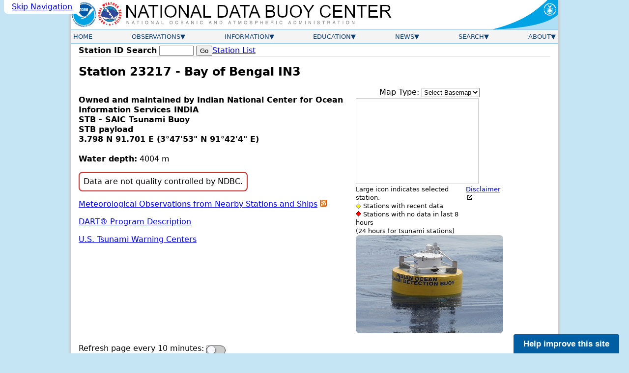

--- FILE ---
content_type: text/html; charset=UTF-8
request_url: https://www.ndbc.noaa.gov/station_page.php?station=23217
body_size: 6039
content:
<!DOCTYPE html>
<html lang="en">
<head>



<meta name="viewport" content="width=device-width, initial-scale=1.0">
<link rel="schema.DC" href="http://purl.org/dc/elements/1.1/">
<meta http-equiv="Content-Type" content="text/html; charset=iso-8859-1">
<meta name="DC.title" content="NDBC Station Page">
<meta name="DC.description" content="National Data Buoy Center - Recent observations from tsunami station 23217 (3.798N 91.701E) - Bay of Bengal IN3.">
<meta name="description" content="National Data Buoy Center - Recent observations from tsunami station 23217 (3.798N 91.701E) - Bay of Bengal IN3.">
<meta name="DC.subject" content="weather, buoy, weather buoy, marine, forecast, hurricane, wind, wave, offshore, surfing, temperature, meteorology, climate, ocean">
<meta name="DC.creator" content="US Department of Commerce, National Oceanic and Atmospheric Administration, National Weather Service, National Data Buoy Center">
<meta name="DC.language" content="EN-US">
<meta name="DC.format" content="text/html;charset=iso-8859-1">
<meta name="DC.date.created" content="1996-11-08">
<title>NDBC - Station 23217 Recent Data</title>

	<script src="/js/dart_data.js">
	</script>
	<script>
	<!--
	var seriestime = "2016 Jun 23 17:15:00 to 2019 May 12 18:00:00";
	var event_date_array = new Array(
		
	);
	// -->
	</script>
<link rel="canonical" href="https://www.ndbc.noaa.gov/station_page.php?station=23217">
<link rel="alternate" type="application/rss+xml" title="NDBC - Station Observations near 3.798N 91.701E" href="/rss/ndbc_obs_search.php?lat=3.798N&lon=91.701E">
<link rel="stylesheet" href="/style/ndbc2022a.css" type="text/css">

  <link rel="stylesheet" href="https://js.arcgis.com/4.26/esri/themes/light/main.css" type="text/css">
  <style>
.flex-break {
  flex-basis: 100%;
  height: 0;
}

.station-photo {
	border-radius: 0.5em;
	border: none;
}
.ndbcmapfooter {
	display:flex;
	font-size:smaller;
}
.ndbcmapfooter>* {
	text-align:left;
}
table.currentobs {
	background-color: #f0f8fe;
}
table.currentobs td,
table.currentobs th {
	padding: 0.1em;
	margin: 0;
}
.parmform {
	background-color: white;
}

 #stn_info {
    margin:0;
    padding:0;
    display: flex;
    gap: 1em;
    flex-direction: column;
  }

.dart-data-form {
        display: flex;
        flex-wrap:wrap;
        gap: 1em;
}
.dart-data-form>* {
        height: 100%;
	max-width: 100%;
}
.dart-data-form label {
	font-weight: 500;
}
#seriestime {
	overflow: auto;
	max-width: 100%;
	min-width: 38ch;
}
.dart-data-form>[type="submit"] {
	align-self: flex-end;
}

table.dataTable > tbody th {
	white-space: normal;
}
	
@media (min-width:40em) {
  #stn_info {
     width: 90%;
     flex-wrap: nowrap;
     flex-direction: row;
  }
}

#stn_metadata {
  flex: 1 1 100%;
}
#stnmap {
  height:175px;
  width:250px;
  border:1px solid #ccc;
  margin:2px 0px;
  text-align:left;
}
#stn_img_map {
  flex: 1 1 content;
  text-align: center;
  width: fit-content;
}
.esriSimpleSlider div {
  width: 18px;
  height: 18px;
  font-size: 12px;
  font-family: verdana,helvetica;
  font-weight: bold;
  text-align: center;
  line-height: 18px;
  -moz-user-select: none;
  cursor: pointer;
}
.esriSimpleSliderTL {
  top: 10px;
  left: 10px;
}
.esri-popup__main-container {
	max-width: 5.5em;
	padding: .5em;
	margin: 0em;
}
.esri-popup__content {
	padding: .1em;
	margin: 0em;
	text-align: center;
}
.buoycam-footer { font-size:smaller; }
</style>
<link rel="icon" type="image/x-icon" href="/favicon.ico">
<script defer src="/js/ndbc_utils.js"></script>
<script async id="_fed_an_ua_tag" src="https://dap.digitalgov.gov/Universal-Federated-Analytics-Min.js?agency=DOC&subagency=NOAA"></script>
<script src="https://touchpoints.app.cloud.gov/touchpoints/b5347857.js" defer></script>


<script>
	const currentstnid = '23217';
  	const currentstnlat = '3.798';
  	const currentstnlng = '91.701';
  	const currentstnname = 'Bay of Bengal IN3';
  	const currentstndata = 'n';
</script>
<script defer src="/js/reload.js"></script>
<script defer src="https://js.arcgis.com/4.26/"></script>
<script defer src="/js/esri_stationmap.js"></script>
</head>
<body class="claro">
  <a href="#contents" class="skip-nav-link usa-skipnav">Skip Navigation</a>

    <div class="web-page">
    <!-- Header Section -->
    <header class="header">
      <div class="banner">
        <a href="https://www.noaa.gov/" class="header-noaa-link"><img src="/images/noaalogo001.png" width="53" height="59" alt="NOAA Logo" class="header-noaa-icon responsive"></a>
        <a href="https://www.weather.gov/" class="header-nws-link"><img src="/images/nwslogo000.png" width="53" height="59" alt="NWS Logo" class="header-nws-icon responsive"></a>
	<a href="/" class="header-ndbc-link"><img src="/images/ndbcheader.png" width="554" height="60" alt="National Data Buoy Center" class="header-ndbc-icon responsive"></a>
        <a href="https://www.commerce.gov/" class="header-doc-link"><img src="/images/header_doc.png" width="135" height="60" alt="United States Department of Commerce" class="header-doc responsive"></a>
      </div>
<!-- Top Menu Content -->
	<div class="nav-container">
          <button class="mobile-nav-toggle" aria-controls="topnavbar" aria-expanded="false"><span class="visually-hidden">Menu</span><span class="bar1"></span><span class="bar2"></span><span class="bar3"></span></button>
        <nav class="topnav" id="topnavbar">
          <ul id="topnav">
  
    <!-- Home Link -->
            <li>
              <div class="section-link">
                <a href="/">Home</a>
              </div>
            </li>
 
    <!-- Observations Menu -->
            <li>
              <div class="section-link has-dropdown">
                <a href="/observations.shtml">Observations</a>
              </div>
              <div class="drop drop-left">
                <ul>
                  <li><a href="/obs.shtml">All Stations (Map)</a></li>
                  <li><a href="/os.shtml">Observation Search</a></li>
                  <li><a href="/histsearch.php">Historical Observation Search</a></li>
                  <li><a href="/ship_obs.php">Ship Obs Report</a></li>
                  <li><a href="/buoycams.shtml">BuoyCAMs</a></li>
                  <li><a href="/faq/rss_access.shtml">RSS Feeds <img src="/images/feed-icon-14x14.png" alt="Image indicating link to RSS feed access page" width="14" height="14"></a></li>
                  <li><a href="/widgets/">Web Widget</a></li>
                </ul>
              </div>
            </li>

    <!-- Information Menu -->
            <li>
              <div class="section-link has-dropdown">
                <a href="/information.shtml">Information</a>
              </div>
              <div class="drop drop-left">
                <ul>
                  <li><a href="https://tao.ndbc.noaa.gov/proj_overview/proj_overview_ndbc.shtml">TAO Program Info</a></li>
                  <li><a href="/dart/dart.shtml">DART&reg; Program Info</a></li>
                  <li><a href="https://ioos.noaa.gov/">IOOS&reg; Program Info</a></li>
                  <li><a href="https://vos.noaa.gov/">Voluntary Observing Ship</a></li>
                  <li><a href="/docs/ndbc_web_data_guide.pdf">Web Data Guide</a></li>
                  <li><a href="/ops.shtml">Maintenance Schedule</a></li>
                  <li><a href="/wstat.shtml">Station Status</a></li>
                  <li><a href="/publications/">Publications</a></li>
                </ul>
              </div>
            </li>

    <!-- Education Menu -->
            <li>
              <div class="section-link has-dropdown">
                <a href="/education.shtml">Education</a>
              </div>
              <div class="drop drop-left">
                <ul>
                  <li><a href="/education/">Education</a></li>
                  <li><a href="/faq/">Frequently Asked Questions</a></li>
                </ul>
              </div>
            </li>

    <!-- News Menu -->
            <li>
              <div class="section-link has-dropdown">
                <a href="/news.shtml">News</a>
              </div>
              <div class="drop drop-left">
                <ul>
                  <li><a href="/news/">News @ NDBC</a></li>
                  <li><a href="/ndbcexit.php?url=https://www.facebook.com/NWSNDBC&blurb=NDBC%20on%20Facebook"><img src="/images/f_logo.png" alt="Follow the National Data Buoy Center on Facebook" width="16" height="16"> &nbsp; NDBC on Facebook</a></li>
                  <li><a href="/ndbcexit.php?url=https://www.twitter.com/databuoycenter&blurb=NDBC%20on%20Twitter"><img src="/images/twitter.png" alt="Follow the National Data Buoy Center on Twitter" width="16" height="16"> &nbsp; NDBC on Twitter</a></li>
                  <li><a href="/ndbcexit.php?url=https://www.linkedin.com/company/noaa&blurb=NOAA%20on%20LinkedIn"><img src="/images/linkedin_logo.png" alt="Follow the National Data Buoy Center on LinkedIn" width="19" height="16"> &nbsp; NOAA on LinkedIn</a></li>
                </ul>
              </div>
            </li>

    <!-- Search Menu -->
            <li>
              <div class="section-link has-dropdown">
                <a href="/search.shtml">Search</a>
              </div>
              <div class="dropsearch drop-right">
                <div class="site-search">
		  <p><b>Site Search</b></p>
                  <form method="get" action="https://search.usa.gov/search" role="search" aria-label="Sitewide">
                    <input type="hidden" name="v:project" value="firstgov">
                    <label for="query">Search For</label>
                    <input type="search" name="query" id="query" size="12" autocomplete="off" enterkeyhint="search">
                    <input type="submit" value="Go">
                    <p>
                      <input type="radio" name="affiliate" checked="checked" value="ndbc.noaa.gov" id="ndbc">
                      <label for="ndbc" class="search-scope">NDBC</label>
                      <input type="radio" name="affiliate" value="noaa.gov" id="noaa">
                      <label for="noaa" class="search-scope">All NOAA</label>
                    </p>
                  </form>
                </div>
              </div>
            </li>

    <!-- About Menu -->
            <li>
              <div class="section-link has-dropdown">
                <a href="/about.shtml">About</a>
              </div>
              <div class="drop drop-right">
                <ul>
                  <li><a href="/faq/ndbc.shtml">About Us</a></li>
                  <li><a href="/visitorinfo.shtml">Visitor Information</a></li>
                  <li><a href="/contact_us.shtml">Contact Us</a></li>
                </ul>
              </div>
            </li>

          </ul><!-- End of top nav ul -->
        </nav><!-- End of topnav content div -->
	</div>
    </header>

        <!-- START OF CONTENT -->
		<main class="main-content" id="contents">
			<div class="station-search"><form id="station_form" method="get" action="/station_page.php" role="search" aria-label="Station ID">
			<label for="station">Station ID Search</label>
			<span class="searchinput"><input name="station" id="station" class="station-input" type="search" required pattern="[0-9a-zA-z]{4,7}" title="4 to 7 letters or digits" value="" size="8" maxlength="7">
			<input type="submit" value="Go"></span></form>
			<a href="/to_station.shtml" title="View a list of available stations ordered by owner" class="nav">Station List</a>
			</div>
			<div class="notices">
			
			
			</div>
			<h1>Station 23217  - Bay of Bengal IN3</h1>
			


	<section id="stationmetadata" class="metadata">
		<div id="stn_info">
		<div id="stn_metadata">
		<p><b>Owned and maintained by Indian National Center for Ocean Information Services INDIA</b><br>
		<b>STB - SAIC Tsunami Buoy</b><br>
		<b>STB payload</b><br>
		<b>3.798 N 91.701 E (3&#176;47'53" N 91&#176;42'4" E)</b><br>
		<br>
		<b>Water depth:</b> 4004 m<br>
		</p>
<div role="note" aria-label="Station Notice" class="station-notice">Data are not quality controlled by NDBC.</div>
		<p><a href="/radial_search.php?lat1=3.798N&lon1=91.701E&uom=E&dist=250">Meteorological Observations from Nearby Stations and Ships</a>
		<a href="/rss/ndbc_obs_search.php?lat=3.798N&lon=91.701E" title="RSS feed of recent meteorological observations near station 23217">
			<img src="/images/feed-icon-14x14.png" alt="Image indicating link to RSS feed of recent meteorological observations near station 23217" width="14" height="14">
		</a></p>
		<p><a href="/dart/dart.shtml">DART&reg; Program Description</a></p>
		<p><a href="https://www.tsunami.gov/">U.S. Tsunami Warning Centers</a></p>
		</div>
		<div id="stn_img_map">
	<div id="stnmapcontainer">
  <div id="switch-basemap-container">
    <div id="basemap-selection-form" title="Choose a Basemap">
        <label for="basemap-selected">Map Type: </label>
     	<select name="basemap-selected" id="basemap-selected" title="Basemap Dropdown Menu">
        <option value="none">Select Basemap</option>
       	<option value="oceans">Oceans</option>
       	<option value="satellite">Satellite</option>
       	<option value="streets">Streets</option>
       	<option value="topo">Topographic</option>
     	</select>
   	</div>
  </div>
  <div id="stnmap"></div>
  <div class="ndbcmapfooter">
	<div>
      Large icon indicates selected station.<br>
      <img src="/images/maps/markers/tiny_active_marker.png" width="11" height="11" alt="yellow diamond" class="middle"> Stations with recent data<br>
      <img src="/images/maps/markers/tiny_inactive_marker.png" width="11" height="11" alt="red diamond" class=":middle"> Stations with no data in last 8 hours<br>(24 hours for tsunami stations)
    </div>
    <div>
      <a href="https://www.weather.gov/disclaimer#esri" target="_blank" rel="noopener" onclick="window.open('https://www.weather.gov/disclaimer#esri','_blank','width=750,height=550,top=0,left=0,menubar=yes,toolbar=yes,scrollbars=yes');return false">Disclaimer</a><br>
      <!--<a href="javascript:alert('Reserved for future KML option');">Download in KML/KMZ</a>-->
    </div>
  </div>
</div>
				<a href="/images/stations/stb.jpg"><img src="/images/stations/stb_mini.jpg" class="station-photo" alt="Station 23217"></a>
	</div></div>
<p class="toggle-container"><label for="reloadToggle">Refresh page every 10 minutes:</label> <input id="reloadToggle" class="toggle" type="checkbox" ></p>
</section>
<hr>
<section id="dartdata" class="data" data-nosnippet><p><img src="/plot?station=23217&meas=hght&uom=M&width=500&height=275&start=20251117000000&end=20251121235959" width="500" height="275" alt="Plot of Water Column Height Data for Station 23217" class="responsive"></p>
<hr>
	<p><b>Data Access</b></p>
	<form name="dart_data_select" class="dart-data-form" action="/station_page.php" method="get" onsubmit="return checkform(this);">
	<input type="hidden" name="station" value="23217">
	<label for="type"> Data Type<br><select name="type" id="type" onchange="updateSeries(this)" size="1">
	<option selected="selected" value="0">Data Type</option>
	<option value="1">Heights</option>
	<option value="2">Events</option>
	<!-- <option value=3>Unparsed p</option> -->
	<!-- <option value=4>Unparsed s</option> -->
	</select></label>
	<label for="seriestime">Available series<br>
	<select name="seriestime" id="seriestime" size="4">
		<option value="">&nbsp;</option>
	</select></label>
	<div class="flex-break"></div>
	<label>Start Date<br>
	<input name="startdate" id="startdate" type="date">
	</label>
	<label>End Date<br>
	<input name="enddate" id="enddate" type="date">
	</label>
	<input type="submit" value="Select">
	</form>
	<form name="dart_data" action="/station_page.php" method="get">
<p>Water Column Heights:<br>11/17/2025 00:00:00 to 11/21/2025 23:59:59</p>
<p>The data are recorded in pounds per square inch absolute (PSIA), but are displayed in meters of water after applying a constant 670.0 mm of water/PSIA conversion factor.</p>
<label for="data">Water Column Heights:<br><textarea name="data" id="data" rows="30" cols="35"></textarea></label>
<input type="button" value="Highlight Data" onclick="javascript:this.form.data.focus(); this.form.data.select();">
<p>T = Measurement Type;<br>&nbsp;&nbsp;&nbsp;&nbsp;&nbsp;where 1 = 15-minute measurement; 2 = 1-minute measurement; 3 = 15-second measurement</p>
</form>
</section>
<hr>
<section id="datalinks">
<p><a href="/faq/measdes.shtml">Description of Measurements</a></p>
<p>Links which are specific to this station are listed below:</p>
<p><a href="/station_realtime.php?station=23217">Real Time Data</a> in tabular form for the last forty-five days.</p>
<p><a href="/station_history.php?station=23217">Historical Data &#38; Climatic Summaries</a> for quality controlled data for prior months and years.</p>
</section>
			<hr><div class="socialMediaContainer">
				<a class="socialMediaLink" href="/ndbcexit.php?url=https://www.facebook.com/NWSNDBC&blurb=NDBC%20on%20Facebook"><img src="/images/facebook_logo.png" class="socialMediaLogo" height="21" width="21" alt="Facebook Logo" title="NDBC on Facebook">&nbsp;NDBC on Facebook</a>
				<a class="socialMediaLink" href="/ndbcexit.php?url=https://www.linkedin.com/company/noaa&blurb=NOAA%20on%20LinkedIn"><img src="/images/linkedin_logo.png" class="socialMediaLogo" height="21" width="25" alt="LinkedIn Logo" title="NDBC on LinkedIn">&nbsp;NOAA on LinkedIn</a>
				<a class="socialMediaLink" href="/ndbcexit.php?url=https://www.twitter.com/databuoycenter&blurb=NDBC%20on%20Twitter"><img src="/images/twitter.png" class="socialMediaLogo" height="21" width="21" alt="Twitter Logo" title="NDBC on Twitter">&nbsp;NDBC on Twitter</a>
			</div>

		</main>

        <!-- END OF CONTENT -->
        <footer class="footer">
          <div class="footer-content">

            <div class="footer-column">
              <a class="footer-column-head">Observations</a><br>
              <a href="/obs.shtml">All Stations (Map)</a><br>
              <a href="/os.shtml">Observation Search</a><br>
              <a href="/histsearch.php">Historical Observation Search</a><br>
              <a href="/ship_obs.php">Ship Obs Report</a><br>
              <a href="/buoycams.shtml">BuoyCAMs</a><br>
              <a href="/faq/rss_access.shtml">RSS Feeds <img src="/images/feed-icon-14x14.png" alt="Image indicating link to RSS feed access page" width="14" height="14"></a><br>
              <a href="/widgets/">Web Widget</a><br>
            </div>

            <div class="footer-column">
              <a class="footer-column-head">Information</a><br>
              <a href="https://tao.ndbc.noaa.gov/proj_overview/proj_overview_ndbc.shtml">TAO Program Info</a><br>
              <a href="/dart/dart.shtml">DART&reg; Program Info</a><br>
              <a href="https://ioos.noaa.gov/">IOOS&reg; Program Info</a><br>
              <a href="https://vos.noaa.gov/">Voluntary Observing Ship</a><br>
              <a href="/docs/ndbc_web_data_guide.pdf">Web Data Guide</a><br>
              <a href="/ops.shtml">Station Maintenance Schedule</a><br>
              <a href="/wstat.shtml">Station Status</a><br>
              <a href="/publications/">Publications</a>
            </div>

            <div>
            <div class="footer-column">
              <a class="footer-column-head">Education</a><br>
              <a href="/education/">Education</a><br>
            </div>

            <div class="footer-column">
              <a class="footer-column-head">News</a><br>
              <a href="/news/">News @ NDBC</a><br>
              <a href="/ndbcexit.php?url=https://www.facebook.com/NWSNDBC&blurb=NDBC%20on%20Facebook"><img src="/images/f_logo.png" alt="Follow the National Data Buoy Center on Facebook" width="16" height="16"> &nbsp; NDBC on Facebook</a><br>
              <a href="/ndbcexit.php?url=https://www.twitter.com/databuoycenter&blurb=NDBC%20on%20Twitter"><img src="/images/twitter.png" alt="Follow the National Data Buoy Center on Twitter" width="16" height="16"> &nbsp; NDBC on Twitter</a><br>
              <a href="/ndbcexit.php?url=https://www.linkedin.com/company/noaa&blurb=NOAA%20on%20LinkedIn"><img src="/images/linkedin_logo.png" alt="Follow the National Data Buoy Center on LinkedIn" width="19" height="16"> &nbsp; NOAA on LinkedIn</a>
            </div>
            </div>

            <div>
            <div class="footer-column">
              <a class="footer-column-head">Other NDBC Websites</a><br>
              <a href="/mobile/">Low Bandwidth Website</a><br>
              <a href="https://dods.ndbc.noaa.gov/">NDBC Data via NetCDF (THREDDS)</a><br>
              <a href="https://hfradar.ndbc.noaa.gov/">Surface Currents via High Frequency Radar</a><br>
              <a href="https://dods.ndbc.noaa.gov/oceansites/">OceanSITES</a><br>
              <a href="https://viz.pmel.noaa.gov/osmc/">OSMC</a><br>
            </div>

            <div class="footer-column">
              <a class="footer-column-head">About Us</a><br>
              <a href="/faq/ndbc.shtml">About Us</a><br>
              <a href="/visitorinfo.shtml">Visitor Information</a><br>
              <a href="/contact_us.shtml">Contact Us</a>
            </div>
            </div>

          </div>

<!-- legal footer area -->
          <div class="footer-legal-content">
            <div class="footer-legal-gov">
              <a href="https://www.usa.gov/"><img src="/images/usa_gov.png" alt="usa.gov" width="110" height="30"></a>
            </div> 
            <div class="footer-legal-column">
              <p> 
                  <a href="https://www.commerce.gov/">US Dept of Commerce</a><br>
                  <a href="https://www.noaa.gov/">National Oceanic and Atmospheric Administration</a><br>
                  <a href="https://www.weather.gov/">National Weather Service</a><br>
                  National Data Buoy Center<br>
                  Building 3205<br>
                  Stennis Space Center, MS, 39529<br>
                  <a href="mailto:webmaster.ndbc@noaa.gov">webmaster.ndbc@noaa.gov</a>
              </p>
            </div>

 	    <div class="footer-legal-column2">
            <p>
              <a href="https://www.weather.gov/disclaimer">Disclaimer</a><br>
              <a href="https://www.cio.noaa.gov/services_programs/info_quality.html">Information Quality</a><br>
              <a href="https://www.weather.gov/help">Help</a><br>
              <a href="https://www.weather.gov/glossary">Glossary</a>
            </p>
            </div>

   	    <div class="footer-legal-column3">
            <p>
              <a href="https://www.weather.gov/privacy">Privacy Policy</a><br>
              <a href="https://www.noaa.gov/information-technology/foia">Freedom of Information Act (FOIA)</a><br>
              <a href="https://www.weather.gov/about">About Us</a><br>
              <a href="https://www.weather.gov/careers">Career Opportunities</a>
            </p>
          </div>
	
        </div><!-- end of footer-legal-content div  -->

    </footer><!-- End of center div -->
</div> <!-- End of web page div -->


</body>
</html>


--- FILE ---
content_type: application/javascript
request_url: https://www.ndbc.noaa.gov/js/esri_stationmap.js
body_size: 3168
content:
    require([
			"esri/Map", 
			"esri/views/MapView",
			"esri/Basemap",
			"esri/request",
			"esri/geometry/Point",
			"esri/layers/FeatureLayer",
			"esri/config",
			"esri/Graphic"], 
			function(Map,MapView,Basemap,esriRequest,Point,FeatureLayer,Config,Graphic,esriLang) {
			
			let touchscreen = 'ontouchstart' in window
			
			let bmList = {
				'oceans': new Basemap({ portalItem: {id: "33d6280d276d4af89fb66a6ffa7f2072" } }),
				'satellite': new Basemap({ portalItem: {id: "0d17ba68a8f64c278e7e2e7864e1069d" } }),
				'streets': new Basemap({ portalItem: {id: "22fb75c0fa5a4c88b8ca4c4b8ae5c90b" } }),
				'topo': new Basemap({ portalItem: {id: "668f436dc2dc4f2c83ceb0c064380590" } })
			};
			
			
			let currentCookie = getCookie('maptype');
			if (currentCookie === false){
				currentCookie = 'oceans';
			} else {
				if (!(currentCookie in bmList)) {
					currentCookie = 'oceans'
				}				
			}
			setCookie('maptype',currentCookie,2592000);
			document.getElementById('basemap-selected').value = currentCookie;
			
		
			map = new Map({
				basemap: bmList[currentCookie]
			});

			const view = new MapView({
                    container: "stnmap",
                    map: map,
					center: [currentstnlng, currentstnlat],
					zoom: 8,
					minZoom: 5,
					popup: { 
						dockEnabled: false,
						autoOpenEnabled: false,
						visibleElements: {
						closeButton: false,
						featureNavigation: false
						},
						dockOptions: {
							// Disables the dock button from the popup
							buttonEnabled: false,
							// Ignore the default sizes that trigger responsive docking
							breakpoint: false
						}
					},
					highlightOptions: {
					color: [255, 0, 0, 255],
					haloOpacity: 1,
					fillOpacity: 1
					}
                });


			
						
			let basemapSelected = document.getElementById('basemap-selected');
			basemapSelected.addEventListener('change',function(evt){
				let newBasemap = evt.target.options[evt.target.selectedIndex].value;
				if (newBasemap === "none" || newBasemap == null) {
					map.basemap = "oceans";
				} else {
					// Find the selected basemap in the array above and use the map name to set the basemap
					for (let x in bmList) {
						if (x === newBasemap) { 
						map.basemap = bmList[newBasemap];
						setCookie('maptype',x,2592000);
						break; 
						}
					}
				}
			});
			



			//// populate the point 
			let features = [];
			
			let symbolSize = 17;
			if (touchscreen == true) { symbolSize = 20; }
			
			let stationsRenderer = {
				type: "unique-value", 
				field: "data",
  				field2: "current",
  				fieldDelimiter: ":",
  				defaultSymbol: {
  					type : "simple-marker",
					style : "diamond",
					color : [ 222, 222, 222, 255 ],
					size : symbolSize,
					outline: {
						color: [30,30,30,255],
						width: 1,
        				style: "solid"
					}
      			},
      			uniqueValueInfos: [{
    				value: "y:y",
    				symbol: {
 						type : "simple-marker",
						style : "diamond",
						color : [ 255, 255, 0, 255 ],
						size : symbolSize,
						outline: {
						    color: [30,30,30,255],
	       					width: 1,
	       					style: "solid"
						}
    	  			}
				}, {
    				value: "n:y",
    				symbol: {
 						type : "simple-marker",
						style : "diamond",
						color : [ 255, 0, 0, 255 ],
						size : symbolSize,
						outline: {
						    color: [30,30,30,255],
	       					width: 1,
	       					style: "solid"
						}
					}
					},{
    				value: "y:n",
    				symbol: {
 						type : "simple-marker",
						style : "diamond",
						color : [ 255, 255, 0, 255 ],
						size : symbolSize,
						outline: {
						    color: [30,30,30,255],
	       					width: 1,
	       					style: "solid"
						}
    	  			}
					}, {
    				value: "n:n",
    				symbol: {
 						type : "simple-marker",
						style : "diamond",
						color : [ 255, 0, 0, 255 ],
						size : symbolSize,
						outline: {
						    color: [30,30,30,255],
	       					width: 1,
	       					style: "solid"
						}
					}
					}
    				]
			};
					
			
			const template = {
				// autocasts as new PopupTemplate()
				//title: "Station {id}	 {name} 	 Data available for: {years}"
				content: "<b>{id}<\/b>"
			};
			
			
			view.when(function() {
				requestStations()
				.then(requestSucceeded) // then send it to the createGraphics() method
				.then(createLayer) // when graphics are created, create the layer
				.catch(errback);
			});
			
			
			
			function requestStations(){
				return esriRequest("/ndbcmapstations.json", {
					responseType: "json"
				})
			};
			

			
			
			function requestSucceeded(response, io){
				let cs = currentstnid.toLowerCase();
				//response.forEach(response.data.station, function(stn) {
				response.data.station.forEach(function(stn) {
					if (stn.status == 'E') {
						let attr = {};
						attr["id"] = stn.id.toUpperCase();
						attr["name"] = stn.name;
						attr["data"] = stn.data;
						attr["seq"] = parseInt(stn.seq);
						if (isNaN(attr["seq"])) { attr["seq"] = null; }
						if (stn.lon == 180 || stn.lon == -180) { stn.lon = -179.999999 } // Workaround since markers on 180 line do not show in Esri 4.x

						let geometryPoint = new Point(stn.lon, stn.lat);						
						let graphic = new Graphic({
							geometry: geometryPoint,
							attributes: attr,
						});
						features.push(graphic);

						if (stn.id == cs) {
							attr["current"] = 'y';
							if (stn.lat != currentstnlat && stn.lon != currentstnlng) {
								map.centerAt(stn.lon, stn.lat);
							}
						cs = null;
						}   
						else {
							attr["current"] = 'n';
						}
					}
				});
				if (cs != null) { // If current station not in JSON, add it to map.
					let attr = {};
					attr["id"] = currentstnid.toUpperCase();
					attr["name"] = currentstnname;
					attr["data"] = currentstndata;
					attr["seq"] = null;  // Not called for TAO stations.
					attr["current"] = 'y';

					let geometryPoint = new Point(currentstnlng, currentstnlat);						
					let graphic = new Graphic({
							geometry: geometryPoint,
							attributes: attr,
					});
					features.push(graphic);

				}
				return features;
			}
			
			
			
			
			function createLayer(features) {

					stationsLayer = new FeatureLayer({
					source: features, // autocast as an array of esri/Graphic
					// create an instance of esri/layers/support/Field for each field object
					"drawingInfo": {
    					"renderer": {
    						"type": "uniqueValue",
  							"field1": "data",
  							"field2": "current",
  							"fieldDelimiter": ":",
  							"defaultSymbol": {
  								"type" : "simple-marker",
									"style" : "diamond",
									"color" : [ 222, 222, 222, 255 ],
									"size" : 11,
									"outline": {
						        		"color": [30,30,30,255],
        								"width": 1,
        								"style": "solid"
								 	}
      						},
      						"uniqueValueInfos": [{
    							"value": "y:y",
    							"symbol": {
 									"type" : "simple-marker",
									"style" : "diamond",
									"color" : [ 255, 255, 0, 255 ],
									"size" : 17,
									"outline": {
						        		"color": [30,30,30,255],
	       								"width": 1,
	       								"style": "solid"
								 	}
    	  						}
							}, {
    							"value": "n:y",
    							"symbol": {
 									"type" : "simple-marker",
									"style" : "diamond",
									"color" : [ 255, 0, 0, 255 ],
									"size" : 17,
									"outline": {
						        		"color": [30,30,30,255],
	       								"width": 1,
	       								"style": "solid"
									}
								 }
							},{
    							"value": "y:n",
    							"symbol": {
 									"type" : "simple-marker",
									"style" : "diamond",
									"color" : [ 255, 255, 0, 255 ],
									"size" : 11,
									"outline": {
						        		"color": [30,30,30,255],
	       								"width": 1,
	       								"style": "solid"
								 	}
    	  						}
							}, {
    							"value": "n:n",
    							"symbol": {
 									"type" : "simple-marker",
									"style" : "diamond",
									"color" : [ 255, 0, 0, 255 ],
									"size" : 11,
									"outline": {
						        		"color": [30,30,30,255],
	       								"width": 1,
	       								"style": "solid"
									}
								 }
							}
    				]}},
					fields: [{
      					"name": "ObjectID",
      					"alias": "ObjectID",
      					"type": "oid"
    					}, {
      					"name": "id",
      					"alias": "id",
      					"type": "string"
    					}, {
      					"name": "name",
      					"alias": "name",
      					"type": "string"
    					}, {
      					"name": "data",
      					"alias": "data",
      					"type": "string"
    					}, {
          				"name": "current",
          				"alias": "current",
          				"type": "string"
    					}, {
    						"name": "seq",
    						"alias": "seq",
    						"type": "integer"
    					}
					], // This is required when creating a layer from Graphics
					orderBy: {
						valueExpression: "Decode($feature.data+$feature.current,'yy',1,'yn',2,'ny',3,'nn',4,9)",
						order: "ascending"
					},
					outFields: ["*"],
					popupTemplate: template,
					objectIdField: "ObjectID", // This must be defined when creating a layer from Graphics	
					//popupTemplate: template,
					renderer: stationsRenderer
				});
				//add to the map
				map.add(stationsLayer);


				

				// set up click function to call set station				
				view.on("click",function(evt) {
					if (evt.button == 0) {
						//view.popup.location = evt.mapPoint;
						view.hitTest(evt).then(function(response){	
							let filteredResults = response.results.filter(function(result) {
								return result.graphic.layer === stationsLayer;
							});
							// Check if any graphics were found
							if (filteredResults.length > 0) {					
								if (response.results[0].graphic.attributes?.seq == null) {
									if (response.results[0].graphic.attributes?.id == currentstnid) { return; }
										location.href = "/station_page.php?station="+response.results[0].graphic.attributes?.id.toLowerCase();
									} else {
										location.href = "https://tao.ndbc.noaa.gov/refreshed/site.php?site="+response.results[0].graphic.attributes?.seq;
									}		
							}			
						});
					}
				});	
				

				//old tooltip code 
				if (touchscreen === false) {
				view.on("pointer-move", function (event) { 
					view.hitTest(event).then(function (response) { 
					
					let filteredResults = response.results.filter(function(result) {
						return result.graphic.layer === stationsLayer;
					});
					// Check if any graphics were found
					if (filteredResults.length > 0) {
						// Get the first graphic in the filtered results array
						let graphic = filteredResults[0].graphic;
						//view.popup.viewModel.actions.getItemAt(0).visible = false;
						var point = view.toMap(event);
						//point.longitude = point.longitude - ;
						view.popup.viewModel.includeDefaultActions = false;
						view.popup.open({
							features: [graphic],  // array of graphics
							highlightEnabled: false,
							//featureMenuOpen: true, // selected features initially display in a list
							location: point // location of the first graphic in the array of graphics
						}); 
						if (graphic.attributes?.id != currentstnid) {
							document.body.style.cursor = 'pointer'
						} else {
							document.body.style.cursor = 'default'
						}
					
					}
 					else { 
					view.popup.close(); 
					document.body.style.cursor = 'default'
					} 
					}); 
				});
				}
	
				//return the layer 
				return stationsLayer;
			}
						
			function errback(error) {
				console.error("Creating legend failed. ", error);
			}
			
			




});


--- FILE ---
content_type: application/javascript
request_url: https://www.ndbc.noaa.gov/js/dart_data.js
body_size: 466
content:
<!--
function updateSeries(myField)
{
	let fieldChooser = myField.form.elements["seriestime"];
	// empty previous settings
	fieldChooser.options.length = 0;
	// get chosen value to act as index to regiondb hash table
	let typevar = myField.options[myField.selectedIndex].text;
	if(typevar == "Heights"){
		fieldChooser.options[0] = new Option(seriestime, 0, true, false);
	} //end if(typevar == "Heights")
	if(typevar == "Events"){
		for (t=0; t<event_date_array.length; t++){
			if (t == 0) {
				fieldChooser.options[0] = new Option(event_date_array[t].split(";")[1],event_date_array[t].split(";")[0], true, false);
			} else {
				fieldChooser.options[t] = new Option(event_date_array[t].split(";")[1],event_date_array[t].split(";")[0]);
			}
		} //end for
	} //end if(typevar == "Event")
}
function checkform(myForm){
	let startdate = myForm.startdate.value;
	let enddate = myForm.enddate.value;
		
	if (startdate > enddate) {
		alert("Start Date may not be greater than End Date!");
		return false;
	}

	/*Begin valid Event checking*/
	let fieldChooser = myForm.elements["seriestime"];
	let typeChooser = myForm.elements["type"];
	let typevar = typeChooser.options[typeChooser.selectedIndex].value;
	//we only care about Events as the other settings have default behaviors
	if (typevar!= 1 && typevar != 2) {
		alert("No Data Type Selected!");
		return false;
	}
	if(typevar == 2){
		//if no event choosen
		if(fieldChooser.options.selectedIndex==-1)
		{
			//tell user they need to choose an event
			alert("No Event Selected!");
			return false;
		}//if
	}//if
	/*End valid event checking*/
	
	return true;
}
//-->


--- FILE ---
content_type: application/javascript
request_url: https://www.ndbc.noaa.gov/js/reload.js
body_size: 186
content:
const reloadToggle = document.querySelector("#reloadToggle")
let reloadInterval = null
let reloadDefault = getCookie("reload")

if (reloadToggle) {
	if (typeof location.reload === "function") {
		if (reloadDefault === "1") {
			reloadToggle.checked = true
			reloadInterval = setReloadInterval()
		}
		reloadToggle.addEventListener('change', (e) => {
			if (e.target.checked) {
				reloadInterval = setReloadInterval()
			} else {
				clearReloadInterval()
			}
		})
	} else {
		reloadToggle.disabled = "true"
		reloadToggle.title = "Your browser does not support this function"
	}
}

function setReloadInterval() {
	setCookie("reload","1",2592000)
	return setInterval(reloadPage, 600000) // 10 minutes
}

function clearReloadInterval() {
	setCookie("reload","0")
	clearInterval(reloadInterval)
}

function reloadPage() {
	location.reload()
}


--- FILE ---
content_type: application/javascript
request_url: https://js.arcgis.com/4.26/esri/views/MapView.js
body_size: 119621
content:
// All material copyright ESRI, All Rights Reserved, unless otherwise specified.
// See https://js.arcgis.com/4.26/esri/copyright.txt for details.
//>>built
require({cache:{"esri/layers/support/TileInfo":function(){define("../../chunks/_rollupPluginBabelHelpers ../../chunks/tslib.es6 ../../core/jsonMap ../../core/JSONSupport ../../core/maybe ../../core/unitUtils ../../core/accessorSupport/decorators/property ../../core/accessorSupport/ensureType ../../core/arrayUtils ../../core/accessorSupport/decorators/reader ../../core/accessorSupport/decorators/subclass ../../core/accessorSupport/decorators/writer ../../geometry/Point ../../geometry/SpatialReference ../../geometry/support/aaBoundingRect ../../geometry/support/spatialReferenceUtils ../../geometry/support/webMercatorUtils ./LOD ./TileKey".split(" "),
function(m,q,k,h,t,A,B,z,F,u,g,b,a,l,d,n,f,v,w){var D;k=new k.JSONMap({PNG:"png",PNG8:"png8",PNG24:"png24",PNG32:"png32",JPEG:"jpg",JPG:"jpg",DIB:"dib",TIFF:"tiff",EMF:"emf",PS:"ps",PDF:"pdf",GIF:"gif",SVG:"svg",SVGZ:"svgz",Mixed:"mixed",MIXED:"mixed",LERC:"lerc",LERC2D:"lerc2d",RAW:"raw",pbf:"pbf"});h=D=function(x){function c(p){p=x.call(this,p)||this;p.dpi=96;p.format=null;p.origin=null;p.minScale=0;p.maxScale=0;p.size=null;p.spatialReference=null;return p}m._inheritsLoose(c,x);c.create=function(p=
{}){const {resolutionFactor:C=1,scales:L,size:O=256,spatialReference:K=l.WebMercator,numLODs:U=24}=p;if(!n.isValid(K)){p=[];if(L)for(var T=0;T<L.length;T++){var M=L[T];p.push(new v({level:T,scale:M,resolution:M}))}else for(T=5E-4,M=U-1;0<=M;M--)p.unshift(new v({level:M,scale:T,resolution:T})),T*=2;return new D({dpi:96,lods:p,origin:new a(0,0,K),size:[O,O],spatialReference:K})}T=n.getInfo(K);p=p.origin?new a({x:p.origin.x,y:p.origin.y,spatialReference:K}):T?new a({x:T.origin[0],y:T.origin[1],spatialReference:K}):
new a({x:0,y:0,spatialReference:K});T=1/(39.37*A.getMetersPerUnitForSR(K)*96);M=[];if(L)for(var P=0;P<L.length;P++){var V=L[P];M.push(new v({level:P,scale:V,resolution:V*T}))}else{var H=n.isGeographic(K)?512/O*5.916575275917094E8:256/O*5.91657527591555E8;P=Math.ceil(U/C);M.push(new v({level:0,scale:H,resolution:H*T}));for(V=1;V<P;V++)H/=2**C,M.push(new v({level:V,scale:H,resolution:H*T}))}return new D({dpi:96,lods:M,origin:p,size:[O,O],spatialReference:K})};var e=c.prototype;e.readOrigin=function(p,
C){return a.fromJSON({spatialReference:C.spatialReference,...p})};e.readSize=function(p,C){return[C.cols,C.rows]};e.writeSize=function(p,C){C.cols=p[0];C.rows=p[1]};e.zoomToScale=function(p){const C=this.scales;if(0>=p)return C[0];if(p>=C.length-1)return C[C.length-1];const L=Math.floor(p);return C[L]/(C[L]/C[L+1])**(p-L)};e.scaleToZoom=function(p){const C=this.scales,L=C.length-1;let O=0;for(;O<L;O++){const K=C[O],U=C[O+1];if(K<=p)break;if(U===p)return O+1;if(K>p&&U<p)return O+Math.log(K/p)/Math.log(K/
U)}return O};e.snapScale=function(p,C=.95){p=this.scaleToZoom(p);return p%Math.floor(p)>=C?this.zoomToScale(Math.ceil(p)):this.zoomToScale(Math.floor(p))};e.tileAt=function(p,C,L,O){var K=this.lodAt(p);if(!K)return null;let U;if("number"===typeof C)U=C,C=L;else{if(n.equals(C.spatialReference,this.spatialReference))U=C.x,C=C.y;else{O=f.project(C,this.spatialReference);if(t.isNone(O))return null;U=O.x;C=O.y}O=L}L=K.resolution*this.size[0];K=K.resolution*this.size[1];O||(O=new w.TileKey(null,0,0,0,d.create()));
O.level=p;O.row=Math.floor((this.origin.y-C)/K+.001);O.col=Math.floor((U-this.origin.x)/L+.001);this.updateTileInfo(O);return O};e.updateTileInfo=function(p,C=D.ExtrapolateOptions.NONE){var L=this.lodAt(p.level);L||C!==D.ExtrapolateOptions.POWER_OF_TWO||(C=this.lods[this.lods.length-1],C.level<p.level&&(L=C));if(L){var O=p.level-L.level;C=L.resolution*this.size[0]/2**O;L=L.resolution*this.size[1]/2**O;p.id=`${p.level}/${p.row}/${p.col}`;p.extent||(p.extent=d.create());p.extent[0]=this.origin.x+p.col*
C;p.extent[1]=this.origin.y-(p.row+1)*L;p.extent[2]=p.extent[0]+C;p.extent[3]=p.extent[1]+L}};e.upsampleTile=function(p){const C=this._upsampleLevels[p.level];if(!C||-1===C.parentLevel)return!1;p.level=C.parentLevel;p.row=Math.floor(p.row/C.factor+.001);p.col=Math.floor(p.col/C.factor+.001);this.updateTileInfo(p);return!0};e.getTileBounds=function(p,C){var L=this.lodAt(C.level);if(null==L)return null;var {resolution:O}=L;L=O*this.size[0];O*=this.size[1];p[0]=this.origin.x+C.col*L;p[1]=this.origin.y-
(C.row+1)*O;p[2]=p[0]+L;p[3]=p[1]+O;return p};e.lodAt=function(p){return this._levelToLOD?.[p]??null};e.clone=function(){return D.fromJSON(this.write({}))};e.getOrCreateCompatible=function(p,C){if(256===this.size[0]&&256===this.size[1])return 256===p?this:null;const L=[],O=this.lods.length;for(let K=0;K<O;K++){const U=this.lods[K];L.push(new v({level:U.level,scale:U.scale,resolution:U.resolution*C}))}return new D({size:[p,p],dpi:this.dpi,format:this.format,compressionQuality:this.compressionQuality,
origin:this.origin,spatialReference:this.spatialReference,lods:L})};e._initializeUpsampleLevels=function(){const p=this.lods;this._upsampleLevels=[];let C=null;for(let L=0;L<p.length;L++){const O=p[L];this._upsampleLevels[O.level]={parentLevel:C?C.level:-1,factor:C?C.resolution/O.resolution:0};C=O}};m._createClass(c,[{key:"isWrappable",get:function(){const {spatialReference:p,origin:C}=this;if(p&&C){const L=n.getInfo(p);return p.isWrappable&&!!L&&Math.abs(L.origin[0]-C.x)<=L.dx}return!1}},{key:"lods",
set:function(p){let C=0,L=0;const O=[],K=this._levelToLOD={};p&&(C=-Infinity,L=Infinity,p.forEach(U=>{O.push(U.scale);C=U.scale>C?U.scale:C;L=U.scale<L?U.scale:L;K[U.level]=U}));this._set("scales",O);this._set("minScale",C);this._set("maxScale",L);this._set("lods",p);this._initializeUpsampleLevels()}}]);return c}(h.JSONSupport);q.__decorate([B.property({type:Number,json:{write:!0}})],h.prototype,"compressionQuality",void 0);q.__decorate([B.property({type:Number,json:{write:!0}})],h.prototype,"dpi",
void 0);q.__decorate([B.property({type:String,json:{read:k.read,write:k.write,origins:{"web-scene":{read:!1,write:!1}}}})],h.prototype,"format",void 0);q.__decorate([B.property({readOnly:!0})],h.prototype,"isWrappable",null);q.__decorate([B.property({type:a,json:{write:!0}})],h.prototype,"origin",void 0);q.__decorate([u.reader("origin")],h.prototype,"readOrigin",null);q.__decorate([B.property({type:[v],value:null,json:{write:!0}})],h.prototype,"lods",null);q.__decorate([B.property({readOnly:!0})],
h.prototype,"minScale",void 0);q.__decorate([B.property({readOnly:!0})],h.prototype,"maxScale",void 0);q.__decorate([B.property({readOnly:!0})],h.prototype,"scales",void 0);q.__decorate([B.property({cast:x=>Array.isArray(x)?x:"number"===typeof x?[x,x]:[256,256]})],h.prototype,"size",void 0);q.__decorate([u.reader("size",["rows","cols"])],h.prototype,"readSize",null);q.__decorate([b.writer("size",{cols:{type:z.Integer},rows:{type:z.Integer}})],h.prototype,"writeSize",null);q.__decorate([B.property({type:l,
json:{write:!0}})],h.prototype,"spatialReference",void 0);h=D=q.__decorate([g.subclass("esri.layers.support.TileInfo")],h);(function(x){x=x.ExtrapolateOptions||(x.ExtrapolateOptions={});x[x.NONE=0]="NONE";x[x.POWER_OF_TWO=1]="POWER_OF_TWO"})(h||(h={}));return h})},"esri/layers/support/LOD":function(){define("../../chunks/_rollupPluginBabelHelpers ../../chunks/tslib.es6 ../../core/JSONSupport ../../core/accessorSupport/decorators/property ../../core/accessorSupport/ensureType ../../core/arrayUtils ../../core/accessorSupport/decorators/subclass".split(" "),
function(m,q,k,h,t,A,B){var z;k=z=function(F){function u(g){g=F.call(this,g)||this;g.cols=null;g.level=0;g.levelValue=null;g.origin=null;g.resolution=0;g.rows=null;g.scale=0;return g}m._inheritsLoose(u,F);u.prototype.clone=function(){return new z({cols:this.cols,level:this.level,levelValue:this.levelValue,resolution:this.resolution,rows:this.rows,scale:this.scale})};return u}(k.JSONSupport);q.__decorate([h.property({json:{write:!0,origins:{"web-document":{read:!1,write:!1},"portal-item":{read:!1,
write:!1}}}})],k.prototype,"cols",void 0);q.__decorate([h.property({type:t.Integer,json:{write:!0}})],k.prototype,"level",void 0);q.__decorate([h.property({type:String,json:{write:!0}})],k.prototype,"levelValue",void 0);q.__decorate([h.property({json:{write:!0,origins:{"web-document":{read:!1,write:!1},"portal-item":{read:!1,write:!1}}}})],k.prototype,"origin",void 0);q.__decorate([h.property({type:Number,json:{write:!0}})],k.prototype,"resolution",void 0);q.__decorate([h.property({json:{write:!0,
origins:{"web-document":{read:!1,write:!1},"portal-item":{read:!1,write:!1}}}})],k.prototype,"rows",void 0);q.__decorate([h.property({type:Number,json:{write:!0}})],k.prototype,"scale",void 0);return k=z=q.__decorate([B.subclass("esri.layers.support.LOD")],k)})},"esri/layers/support/TileKey":function(){define(["exports"],function(m){m.TileKey=function(q,k,h,t,A){this.id=q;this.level=k;this.row=h;this.col=t;this.extent=A};Object.defineProperty(m,Symbol.toStringTag,{value:"Module"})})},"esri/views/BreakpointsOwner":function(){define("exports ../chunks/_rollupPluginBabelHelpers ../chunks/tslib.es6 ../core/ArrayPool ../core/Handles ../core/maybe ../core/reactiveUtils ../core/accessorSupport/decorators/property ../core/accessorSupport/ensureType ../core/arrayUtils ../core/accessorSupport/decorators/subclass".split(" "),
function(m,q,k,h,t,A,B,z,F,u,g){function b(d,n){return n?a[d].valueToClassName[n].split(" "):[]}const a={widthBreakpoint:{getValue(d){const n=d.viewSize[0];d=d.breakpoints;const f=this.values;return n<=d.xsmall?f.xsmall:n<=d.small?f.small:n<=d.medium?f.medium:n<=d.large?f.large:f.xlarge},values:{xsmall:"xsmall",small:"small",medium:"medium",large:"large",xlarge:"xlarge"},valueToClassName:{xsmall:"esri-view-width-xsmall esri-view-width-less-than-small esri-view-width-less-than-medium esri-view-width-less-than-large esri-view-width-less-than-xlarge",
small:"esri-view-width-small esri-view-width-greater-than-xsmall esri-view-width-less-than-medium esri-view-width-less-than-large esri-view-width-less-than-xlarge",medium:"esri-view-width-medium esri-view-width-greater-than-xsmall esri-view-width-greater-than-small esri-view-width-less-than-large esri-view-width-less-than-xlarge",large:"esri-view-width-large esri-view-width-greater-than-xsmall esri-view-width-greater-than-small esri-view-width-greater-than-medium esri-view-width-less-than-xlarge",
xlarge:"esri-view-width-xlarge esri-view-width-greater-than-xsmall esri-view-width-greater-than-small esri-view-width-greater-than-medium esri-view-width-greater-than-large"}},heightBreakpoint:{getValue(d){const n=d.viewSize[1];d=d.breakpoints;const f=this.values;return n<=d.xsmall?f.xsmall:n<=d.small?f.small:n<=d.medium?f.medium:n<=d.large?f.large:f.xlarge},values:{xsmall:"xsmall",small:"small",medium:"medium",large:"large",xlarge:"xlarge"},valueToClassName:{xsmall:"esri-view-height-xsmall esri-view-height-less-than-small esri-view-height-less-than-medium esri-view-height-less-than-large esri-view-height-less-than-xlarge",
small:"esri-view-height-small esri-view-height-greater-than-xsmall esri-view-height-less-than-medium esri-view-height-less-than-large esri-view-height-less-than-xlarge",medium:"esri-view-height-medium esri-view-height-greater-than-xsmall esri-view-height-greater-than-small esri-view-height-less-than-large esri-view-height-less-than-xlarge",large:"esri-view-height-large esri-view-height-greater-than-xsmall esri-view-height-greater-than-small esri-view-height-greater-than-medium esri-view-height-less-than-xlarge",
xlarge:"esri-view-height-xlarge esri-view-height-greater-than-xsmall esri-view-height-greater-than-small esri-view-height-greater-than-medium esri-view-height-greater-than-large"}},orientation:{getValue(d){d=d.viewSize;const n=this.values;return d[1]>=d[0]?n.portrait:n.landscape},values:{portrait:"portrait",landscape:"landscape"},valueToClassName:{portrait:"esri-view-orientation-portrait",landscape:"esri-view-orientation-landscape"}}},l={xsmall:544,small:768,medium:992,large:1200};m.BreakpointsOwner=
d=>{d=function(n){function f(...w){w=n.call(this,...w)||this;w._breakpointsHandles=new t;w.orientation=null;w.widthBreakpoint=null;w.heightBreakpoint=null;w.breakpoints=l;return w}q._inheritsLoose(f,n);var v=f.prototype;v.initialize=function(){this._breakpointsHandles.add(B.watch(()=>[this.breakpoints,this.size],()=>this._updateClassNames(),B.initial))};v.destroy=function(){this.destroyed||(this._removeActiveClassNames(),this._breakpointsHandles=A.destroyMaybe(this._breakpointsHandles))};v._updateClassNames=
function(){if(this.container){var w=h.acquire(),D=h.acquire(),x=!1,c;for(c in a){const e=this[c],p=a[c].getValue({viewSize:this.size,breakpoints:this.breakpoints});e!==p&&(x=!0,this[c]=p,b(c,e).forEach(C=>D.push(C)),b(c,p).forEach(C=>w.push(C)))}x&&(this._applyClassNameChanges(w,D),h.release(w),h.release(D))}};v._applyClassNameChanges=function(w,D){const x=this.container;x&&(D.forEach(c=>x.classList.remove(c)),w.forEach(c=>x.classList.add(c)))};v._removeActiveClassNames=function(){const w=this.container;
if(w)for(var D in a)b(D,this[D]).forEach(x=>w.classList.remove(x))};q._createClass(f,[{key:"breakpoints",set:function(w){var D=this._get("breakpoints");if(w!==D){D=(D=w)&&D.xsmall<D.small&&D.small<D.medium&&D.medium<D.large;if(!D){const x=JSON.stringify(l,null,2);console.warn("provided breakpoints are not valid, using defaults:"+x)}w=D?w:l;this._set("breakpoints",{...w})}}}]);return f}(d);k.__decorate([z.property()],d.prototype,"breakpoints",null);k.__decorate([z.property()],d.prototype,"orientation",
void 0);k.__decorate([z.property()],d.prototype,"widthBreakpoint",void 0);k.__decorate([z.property()],d.prototype,"heightBreakpoint",void 0);return d=k.__decorate([g.subclass("esri.views.BreakpointsOwner")],d)};Object.defineProperty(m,Symbol.toStringTag,{value:"Module"})})},"esri/views/DOMContainer":function(){define("exports ../chunks/_rollupPluginBabelHelpers ../chunks/tslib.es6 ../core/domUtils ../core/Logger ../core/maybe ../core/reactiveUtils ../core/scheduling ../core/accessorSupport/decorators/property ../core/accessorSupport/ensureType ../core/arrayUtils ../core/accessorSupport/decorators/subclass ./overlay/ViewOverlay ../widgets/Popup".split(" "),
function(m,q,k,h,t,A,B,z,F,u,g,b,a,l){function d(f){f&&(h.empty(f),f.parentNode&&f.parentNode.removeChild(f))}const n=[0,0];m.DOMContainer=f=>{f=function(v){function w(...x){var c=v.call(this,...x)||this;c._freqInfo={freq:16,time:750};c._overlayRenderTaskHandle=null;c.height=0;c.overlay=null;c.position=null;c.resizing=!1;c.root=null;c.surface=null;c.suspended=!0;c.ui=null;c.userContent=null;c.width=0;c.widthBreakpoint=null;if(0===x.length||void 0===x[0]?.popup)c.popup=new l({view:q._assertThisInitialized(c)});
c.handles.add([B.watch(()=>c.cursor,e=>{const {surface:p}=q._assertThisInitialized(c);p&&p.setAttribute("data-cursor",e)}),B.watch(()=>c.interacting,e=>{const {surface:p}=q._assertThisInitialized(c);p&&p.setAttribute("data-interacting",e.toString())})]);return c}q._inheritsLoose(w,v);var D=w.prototype;D.initialize=function(){this.handles.add(B.watch(()=>this.ui,(x,c)=>this._handleUIChange(x,c)));this._wireUI(this.ui);this.handles.add([this.on("focus",()=>this.notifyChange("focused")),this.on("blur",
()=>this.notifyChange("focused"))])};D.destroy=function(){this.destroyed||(this.ui=A.destroyMaybe(this.ui),this.popup&&!this.popup.destroyed&&this.popup.destroy(),this.container=null)};D.blur=function(){this.surface&&this.surface.blur()};D.focus=function(){this.surface&&this.surface.focus()};D.pageToContainer=function(x,c,e){const p=this.position;x-=p?p[0]:0;c-=p?p[1]:0;e?(e[0]=x,e[1]=c):e=[x,c];return e};D.containerToPage=function(x,c,e){const p=this.position;x+=p?p[0]:0;c+=p?p[1]:0;e?(e[0]=x,e[1]=
c):e=[x,c];return e};D._handleUIChange=function(x,c){c&&(this.handles.remove("ui"),c.destroy());x&&this._wireUI(x);this._set("ui",x)};D._wireUI=function(x){this.handles.remove("ui");x&&(x.view=this,this.handles.add([B.watch(()=>this.root,c=>{if(c){const e=document.createElement("div");c.appendChild(e);c=e}else c=null;x.container=c},B.initial),B.watch(()=>this.popup,(c,e)=>{e&&x.remove(e,"popup");c&&(c.view=x.view,x.add(c,{key:"popup",position:"manual"}))},B.initial)],"ui"))};D._stopMeasuring=function(){this.handles.remove("measuring");
this._get("resizing")&&this._set("resizing",!1)};D._startMeasuring=function(){const x=this._freqInfo;x.freq=16;x.time=750;this.handles.add([(()=>{const c=()=>{x.freq=16;x.time=750};window.addEventListener("resize",c);return{remove(){window.removeEventListener("resize",c)}}})(),z.addFrameTask({prepare:c=>{const e=this._measure(),p=this._freqInfo;p.time+=c.deltaTime;e&&(p.freq=16,this._get("resizing")||this._set("resizing",!0));p.time<p.freq||(p.time=0,this._position()||e?p.freq=16:p.freq=Math.min(750,
2*p.freq),!e&&512<=p.freq&&this._get("resizing")&&this._set("resizing",!1))}})],"measuring");this._measure();this._position()};D._measure=function(){var x=this.container;const c=x?x.clientWidth:0;x=x?x.clientHeight:0;if(0===c||0===x)return this.suspended||this._set("suspended",!0),!1;const e=this.width,p=this.height;if(c===e&&x===p)return this.suspended&&this._set("suspended",!1),!1;this._set("width",c);this._set("height",x);this.suspended&&this._set("suspended",!1);this.emit("resize",{oldWidth:e,
oldHeight:p,width:c,height:x});return!0};D._position=function(){var x=this.container;const c=this.position;var e;if(e=x)e=(x.ownerDocument||window.document).defaultView,x=x.getBoundingClientRect(),n[0]=x.left+(e?.pageXOffset??0),n[1]=x.top+(e?.pageYOffset??0),e=n;x=e;return x?c&&x[0]===c[0]&&x[1]===c[1]?!1:(this._set("position",[x[0],x[1]]),!0):!1};D.forceDOMReadyCycle=function(){};q._createClass(w,[{key:"container",get:function(){return this._get("container")??null},set:function(x){const c=this._get("container"),
e=h.byId(x);e||"string"!==typeof x||t.getLogger(this.declaredClass).error("#container",`element with id '${x}' not found`);if(c!==e)if(this.handles.remove("dom-size"),this._stopMeasuring(),c&&(c.classList.remove("esri-view"),this._overlayRenderTaskHandle&&(this._overlayRenderTaskHandle.remove(),this._overlayRenderTaskHandle=null),this.overlay&&(this.overlay.destroy(),this._set("overlay",null)),this.root&&(d(this.root),this._set("root",null)),this.userContent&&(h.reparent(this.userContent,c),d(this.userContent),
this._set("userContent",null))),e){e.classList.add("esri-view");x=document.createElement("div");x.className="esri-view-user-storage";h.reparent(e,x);e.appendChild(x);this._set("userContent",x);x=document.createElement("div");x.className="esri-view-root";e.insertBefore(x,e.firstChild);this._set("root",x);var p=document.createElement("div");p.className="esri-view-surface";p.setAttribute("role","application");p.tabIndex=0;x.appendChild(p);this._set("surface",p);var C=new a;x.appendChild(C.surface);this._set("overlay",
C);B.watch(()=>C.needsRender,L=>{this._overlayRenderTaskHandle=L&&!this._overlayRenderTaskHandle?z.addFrameTask({render:()=>this.overlay?.render()}):A.removeMaybe(this._overlayRenderTaskHandle)});this.forceDOMReadyCycle();this.handles.add(B.watch(()=>this.size,L=>{const [O,K]=L;O>=document.body.clientWidth||K>=document.body.clientHeight?p.classList.add("esri-view-surface--inset-outline"):p.classList.remove("esri-view-surface--inset-outline")},B.initial),"dom-size");this._set("container",e);this._startMeasuring()}else this._set("width",
0),this._set("height",0),this._set("position",null),this._set("suspended",!0),this._set("surface",null),this._set("container",null)}},{key:"focused",get:function(){const x=document.activeElement===this.surface;return document.hasFocus()&&x}},{key:"popup",set:function(x){const c=this._get("popup");c&&c!==x&&c.destroy();this._set("popup",x)}},{key:"size",get:function(){return[this.width,this.height]}}]);return w}(f);k.__decorate([F.property()],f.prototype,"container",null);k.__decorate([F.property({readOnly:!0})],
f.prototype,"focused",null);k.__decorate([F.property({readOnly:!0})],f.prototype,"height",void 0);k.__decorate([F.property({type:l})],f.prototype,"popup",null);k.__decorate([F.property({type:a})],f.prototype,"overlay",void 0);k.__decorate([F.property({readOnly:!0})],f.prototype,"position",void 0);k.__decorate([F.property({readOnly:!0})],f.prototype,"resizing",void 0);k.__decorate([F.property({readOnly:!0})],f.prototype,"root",void 0);k.__decorate([F.property({value:null,readOnly:!0})],f.prototype,
"size",null);k.__decorate([F.property({readOnly:!0})],f.prototype,"surface",void 0);k.__decorate([F.property({readOnly:!0})],f.prototype,"suspended",void 0);k.__decorate([F.property()],f.prototype,"ui",void 0);k.__decorate([F.property({readOnly:!0})],f.prototype,"userContent",void 0);k.__decorate([F.property({readOnly:!0})],f.prototype,"width",void 0);k.__decorate([F.property()],f.prototype,"widthBreakpoint",void 0);return f=k.__decorate([b.subclass("esri.views.DOMContainer")],f)};Object.defineProperty(m,
Symbol.toStringTag,{value:"Module"})})},"esri/views/overlay/ViewOverlay":function(){define("../../chunks/_rollupPluginBabelHelpers ../../chunks/tslib.es6 ../../core/Accessor ../../core/Collection ../../core/accessorSupport/decorators/property ../../core/accessorSupport/ensureType ../../core/arrayUtils ../../core/accessorSupport/decorators/subclass ../../core/support/WatchUpdatingTracking ../../libs/maquette/projection ../../libs/maquette/projector".split(" "),function(m,q,k,h,t,A,B,z,F,u,g){k=function(b){function a(){var d=
b.apply(this,arguments)||this;d.items=new h;d._watchUpdatingTracking=new F.WatchUpdatingTracking;d._callbacks=new Map;d._projector=g.createProjector();d._hiddenProjector=g.createProjector();return d}m._inheritsLoose(a,b);var l=a.prototype;l.initialize=function(){const d=document.createElement("div");d.className="esri-overlay-surface";this._set("surface",d);this._hiddenSurface=document.createElement("div");this._hiddenSurface.setAttribute("style","visibility: hidden;");d.appendChild(this._hiddenSurface);
this._watchUpdatingTracking.addOnCollectionChange(()=>this.items,n=>{for(const f of n.added){const v=()=>f.render();this._callbacks.set(f,v);this._projector.append(this.surface,v)}for(const f of n.removed)n=this._projector.detach(this._callbacks.get(f)),this.surface.removeChild(n.domNode),this._callbacks.delete(f)})};l.addItem=function(d){this.items.add(d)};l.removeItem=function(d){this.items.remove(d)};l.destroy=function(){this.items.removeAll();this._callbacks.forEach(d=>this._projector.detach(d));
this._projector=this._callbacks=null;this._watchUpdatingTracking.destroy()};l.render=function(){this._projector.renderNow()};l.computeBoundingRect=function(d){const n=this._hiddenSurface,f=this._hiddenProjector;let v;const w=()=>v=d.render();f.append(n,w);f.renderNow();const D={left:0,top:0,right:0,bottom:0};if(v&&v.domNode){const x=v.domNode.getBoundingClientRect();D.left=x.left;D.top=x.top;D.right=x.right;D.bottom=x.bottom}for(f.detach(w);n.firstChild;)n.removeChild(n.firstChild);return D};l.overlaps=
function(d,n){d=this.computeBoundingRect(d);n=this.computeBoundingRect(n);return Math.max(d.left,n.left)<=Math.min(d.right,n.right)&&Math.max(d.top,n.top)<=Math.min(d.bottom,n.bottom)};l.prepare=function(){var d=m._asyncToGenerator(function*(){yield document.fonts.load(this._fontString()).catch(()=>{})});return function(){return d.apply(this,arguments)}}();l.renderCanvas=function(d){if(this.items.some(f=>f.visible)){var n=d.getContext("2d");n.save();n.font=this._fontString();this.items.forEach(f=>
{n.save();f.renderCanvas(n);n.restore()});n.restore()}};l._fontString=function(){return`10px ${getComputedStyle(this.surface).fontFamily}`};m._createClass(a,[{key:"needsRender",get:function(){return 0<this.items.length}},{key:"updating",get:function(){return this._watchUpdatingTracking?.updating??!1}},{key:"hasVisibleItems",get:function(){return this.items.some(d=>d.visible)}}]);return a}(k);q.__decorate([t.property({readOnly:!0})],k.prototype,"surface",void 0);q.__decorate([t.property({readOnly:!0})],
k.prototype,"items",void 0);q.__decorate([t.property({readOnly:!0})],k.prototype,"needsRender",null);q.__decorate([t.property({readOnly:!0})],k.prototype,"_watchUpdatingTracking",void 0);q.__decorate([t.property({readOnly:!0})],k.prototype,"updating",null);return k=q.__decorate([z.subclass("esri.views.overlay.ViewOverlay")],k)})},"esri/widgets/Popup":function(){define("require ../chunks/_rollupPluginBabelHelpers ../chunks/tslib.es6 ../intl ../core/Collection ../core/events ../core/Handles ../core/Logger ../core/maybe ../core/reactiveUtils ../core/throttle ../core/accessorSupport/decorators/property ../core/accessorSupport/decorators/cast ../core/arrayUtils ../core/accessorSupport/decorators/subclass ./Feature ./Spinner ./Widget ./Feature/resources ./Feature/support/FeatureContentMixin ./Popup/actionUtils ./Popup/css ./Popup/PopupViewModel ./support/Heading ./support/decorators/accessibleHandler ./support/decorators/messageBundle ./support/decorators/vmEvent ./support/jsxFactory ./support/widgetUtils ../support/themeUtils ../intl/substitute".split(" "),
function(m,q,k,h,t,A,B,z,F,u,g,b,a,l,d,n,f,v,w,D,x,c,e,p,C,L,O,K,U,T,M){function P(y,E){return void 0===E?`${"esri-popup"}__${y}`:`${"esri-popup"}__${y}-${E}`}const V={buttonEnabled:!0,position:"auto",breakpoint:{width:544}},H={closeButton:!0,featureNavigation:!0};h=function(y){function E(r,G){var J=y.call(this,r,G)||this;J._blurClose=!1;J._blurContainer=!1;J._containerNode=null;J._mainContainerNode=null;J._featureMenuNode=null;J._actionsMenuNode=null;J._focusClose=!1;J._focusContainer=!1;J._focusDockButton=
!1;J._focusFeatureMenuButton=!1;J._focusActionsMenuButton=!1;J._focusFirstFeature=!1;J._focusFirstAction=!1;J._handles=new B;J._pointerOffsetInPx=16;J._spinner=null;J._feature=null;J._featureMenuIntersectionObserverNode=null;J._featureMenuViewportNode=null;J._rootFlowItemNode=null;J._featureMenuIntersectionObserverCallback=([N])=>{N?.isIntersecting&&null!=J.viewModel.featurePage&&J.viewModel.featurePage++};J._featureMenuIntersectionObserver=new IntersectionObserver(J._featureMenuIntersectionObserverCallback,
{root:window.document});J._displaySpinnerThrottled=g.throttle(()=>J._displaySpinner(),0);J._exitRelatedRecordsActions=new WeakMap;J._featureSelectionActions=new WeakMap;J._flowItems=new t;J.alignment="auto";J.collapsed=!1;J.collapseEnabled=!0;J.dockEnabled=!1;J.featureMenuOpen=!1;J.headingLevel=2;J.maxInlineActions=3;J.messages=null;J.messagesCommon=null;J.spinnerEnabled=!0;J.viewModel=new e;J.visibleElements={...H};J._handleOpenRelatedFeature=N=>{J._openRelatedFeature(N)};J._addSelectedFeatureIndexHandle();
J.addHandles([u.watch(()=>J.viewModel?.screenLocation,()=>J._positionContainer()),u.watch(()=>[J.viewModel?.active,J.dockEnabled],()=>J._toggleScreenLocationEnabled()),u.watch(()=>J.viewModel?.screenLocation,(N,R)=>{!!N!==!!R&&J.reposition()}),u.watch(()=>[J.viewModel?.view?.padding,J.viewModel?.view?.size,J.viewModel?.active,J.viewModel?.location,J.alignment],()=>J.reposition()),u.watch(()=>J.spinnerEnabled,N=>J._spinnerEnabledChange(N)),u.watch(()=>J.viewModel?.view?.size,(N,R)=>J._updateDockEnabledForViewSize(N,
R)),u.watch(()=>J.viewModel?.view,(N,R)=>J._viewChange(N,R)),u.watch(()=>J.viewModel?.view?.ready,(N,R)=>J._viewReadyChange(N??!1,R??!1)),u.watch(()=>[J.viewModel?.waitingForResult,J.viewModel?.location],()=>{J._hideSpinner();J._displaySpinnerThrottled()}),u.watch(()=>J.selectedFeatureWidget,()=>J._destroyFlowItemWidgets()),u.watch(()=>[J.selectedFeatureWidget?.viewModel?.title,J.selectedFeatureWidget?.viewModel?.state],()=>J._setTitleFromFeatureWidget()),u.watch(()=>[J.selectedFeatureWidget?.viewModel?.content,
J.selectedFeatureWidget?.viewModel?.state],()=>J._setContentFromFeatureWidget()),u.when(()=>!J.collapsed,()=>{"xsmall"===J.viewModel?.view?.widthBreakpoint&&J.viewModel.active&&J.collapseEnabled&&J.viewModel.centerAtLocation()}),u.on(()=>J.viewModel?.allActions,"change",()=>J._watchActions()),u.watch(()=>J.viewModel?.allActions,()=>J._watchActions(),u.initial),u.watch(()=>J.viewModel?.featureViewModels,()=>J._featureMenuViewportScrollTop()),u.on(()=>J._flowItems,"change",()=>{J.notifyChange("_activeFlowItemWidget");
J.scheduleRender()}),u.watch(()=>[J._activeFlowItemWidget?.viewModel?.state,J._activeFlowItemWidget?.viewModel?.title],()=>J.scheduleRender())]);return J}q._inheritsLoose(E,y);var I=E.prototype;I.loadDependencies=function(){return Promise.all([new Promise((r,G)=>m(["../chunks/calcite-flow"],r,G)),new Promise((r,G)=>m(["../chunks/calcite-flow-item"],r,G)),new Promise((r,G)=>m(["../chunks/calcite-action"],r,G)),new Promise((r,G)=>m(["../chunks/calcite-tooltip"],r,G)),new Promise((r,G)=>m(["../chunks/calcite-icon"],
r,G))])};I.destroy=function(){this._destroyFlowItemWidgets();this._destroySelectedFeatureWidget();this._destroySpinner();this._handles?.destroy();this._unobserveFeatureMenuObserver();this._featureMenuIntersectionObserver?.disconnect()};I.castVisibleElements=function(r){return{...H,...r}};I.blur=function(){const {active:r}=this.viewModel;r||z.getLogger(this.declaredClass).warn("Popup can only be blurred when currently active.");this.visibleElements.closeButton?this._blurClose=!0:this._blurContainer=
!0;this.scheduleRender()};I.clear=function(){return this.viewModel.clear()};I.close=function(){this.visible=!1};I.fetchFeatures=function(r,G){return this.viewModel.fetchFeatures(r,G)};I.focus=function(){const {active:r}=this.viewModel;r||z.getLogger(this.declaredClass).warn("Popup can only be focused when currently active.");this.visibleElements.closeButton?this._focusClose=!0:this._focusContainer=!0;this.scheduleRender()};I.next=function(){return this.viewModel.next()};I.open=function(r){this._handles.remove("selected-index");
const G={collapsed:r?!!r.collapsed:!1,actionsMenuOpen:r?!!r.actionsMenuOpen:!1,featureMenuOpen:r?!!r.featureMenuOpen:!1};"xsmall"===this.viewModel?.view?.widthBreakpoint&&(G.collapsed=!0);this.set(G);this.viewModel.open(r);this._shouldFocus(r);this._addSelectedFeatureIndexHandle()};I.previous=function(){return this.viewModel.previous()};I.reposition=function(){this.renderNow();this._positionContainer();this._setCurrentAlignment()};I.triggerAction=function(r){return this.viewModel.triggerAction(r)};
I.render=function(){const {actionsMenuOpen:r,dockEnabled:G,featureMenuVisible:J,dividedActions:N,currentAlignment:R,currentDockPosition:W}=this,{active:da}=this.viewModel,{menuActions:ea}=N,fa=this.selectedFeature?.layer?.title,Q=this.selectedFeature?.layer?.id;return K.tsx("div",{class:this.classes(c.CSS.base,{[c.CSS.alignTopCenter]:"top-center"===R,[c.CSS.alignBottomCenter]:"bottom-center"===R,[c.CSS.alignTopLeft]:"top-left"===R,[c.CSS.alignBottomLeft]:"bottom-left"===R,[c.CSS.alignTopRight]:"top-right"===
R,[c.CSS.alignBottomRight]:"bottom-right"===R,[c.CSS.isDocked]:da&&G,[c.CSS.shadow]:da&&!G,[c.CSS.isDockedTopLeft]:"top-left"===W,[c.CSS.isDockedTopCenter]:"top-center"===W,[c.CSS.isDockedTopRight]:"top-right"===W,[c.CSS.isDockedBottomLeft]:"bottom-left"===W,[c.CSS.isDockedBottomCenter]:"bottom-center"===W,[c.CSS.isDockedBottomRight]:"bottom-right"===W,[c.CSS.isFeatureMenuOpen]:J,[c.CSS.isActionsMenuOpen]:da&&1<ea.length&&r}),role:"presentation","data-layer-title":fa,"data-layer-id":Q,bind:this,afterCreate:this._positionContainer,
afterUpdate:this._positionContainer},da?[this.renderMainContainer(),this.renderPointer()]:null)};I.renderLoadingIcon=function(){return K.tsx("span",{"aria-hidden":"true",class:this.classes(c.CSS.icon,c.CSS.iconLoading,c.CSS.rotating)})};I.renderNavigationLoading=function(){const {messagesCommon:r}=this;return this.viewModel.pendingPromisesCount?K.tsx("div",{key:P("loading-container"),role:"presentation",class:c.CSS.loadingContainer,"aria-label":r.loading,title:r.loading},this.renderLoadingIcon()):
null};I.renderPreviousIcon=function(){const r=U.isRTL(this.container);return K.tsx("span",{"aria-hidden":"true",class:this.classes(c.CSS.icon,{[c.CSS.iconRightTriangleArrow]:r,[c.CSS.paginationPreviousIconRTL]:r,[c.CSS.iconLeftTriangleArrow]:!r,[c.CSS.paginationPreviousIconLTR]:!r})})};I.renderPreviousButton=function(){const {messages:r}=this;return K.tsx("div",{role:"button",tabIndex:0,bind:this,onclick:this._previous,onkeydown:this._previous,class:this.classes(c.CSS.button,c.CSS.paginationPrevious),
"aria-label":r.previous,title:r.previous},this.renderPreviousIcon())};I.renderNextIcon=function(){const r=U.isRTL(this.container);return K.tsx("span",{"aria-hidden":"true",class:this.classes(c.CSS.icon,{[c.CSS.iconLeftTriangleArrow]:r,[c.CSS.paginationNextIconRTL]:r,[c.CSS.iconRightTriangleArrow]:!r,[c.CSS.paginationNextIconLTR]:!r})})};I.renderNextButton=function(){const {messages:r}=this;return K.tsx("div",{role:"button",tabIndex:0,bind:this,onclick:this._next,onkeydown:this._next,class:this.classes(c.CSS.button,
c.CSS.paginationNext),"aria-label":r.next,title:r.next},this.renderNextIcon())};I.renderFeatureMenuButton=function(){const {featureMenuOpen:r,featureMenuId:G,messagesCommon:J}=this,{featureCount:N,selectedFeatureIndex:R}=this.viewModel;return K.tsx("div",{role:"button",tabIndex:0,bind:this,onclick:this._toggleFeatureMenu,onkeydown:this._toggleFeatureMenu,afterCreate:this._focusFeatureMenuButtonNode,afterUpdate:this._focusFeatureMenuButtonNode,class:this.classes(c.CSS.button,c.CSS.featureMenuButton),
"aria-haspopup":"true","aria-controls":G,"aria-expanded":r.toString(),"aria-label":J.menu,title:J.menu},this._getPageText(N,R))};I.renderNavigationButtons=function(){return this.featureNavigationVisible?[this.renderPreviousButton(),this.renderNavigationLoading()||this.renderFeatureMenuButton(),this.renderNextButton()]:[]};I.renderDockIcon=function(){const {dockEnabled:r}=this,G=this._wouldDockTo();return K.tsx("span",{"aria-hidden":"true",class:this.classes({[c.CSS.iconUndock]:r,[c.CSS.iconDock]:!r,
[c.CSS.iconDockToRight]:!r&&("top-right"===G||"bottom-right"===G),[c.CSS.iconDockToLeft]:!r&&("top-left"===G||"bottom-left"===G),[c.CSS.iconDockToTop]:!r&&"top-center"===G,[c.CSS.iconDockToBottom]:!r&&"bottom-center"===G},c.CSS.icon)})};I.renderDockButton=function(){const {dockEnabled:r,messages:G}=this,J=r?G.undock:G.dock;return"xsmall"!==this.viewModel?.view?.widthBreakpoint&&this.dockOptions?.buttonEnabled?K.tsx("div",{role:"button","aria-label":J,title:J,tabIndex:0,bind:this,onclick:this._toggleDockEnabled,
onkeydown:this._toggleDockEnabled,afterCreate:this._focusDockButtonNode,afterUpdate:this._focusDockButtonNode,class:this.classes(c.CSS.button,c.CSS.buttonDock)},this.renderDockIcon()):null};I.renderTitle=function(){const {title:r}=this.viewModel,{titleId:G,collapsible:J,contentCollapsed:N,messagesCommon:R}=this;var W={[c.CSS.headerContainerButton]:J};const da=K.tsx(p.Heading,{level:this.headingLevel,class:c.CSS.headerTitle,innerHTML:r??""});W=J?K.tsx("button",{key:`${r}--collapsible`,id:G,title:N?
R.expand:R.collapse,bind:this,enterAnimation:this._createFeatureUpdatedAnimation(),class:this.classes(c.CSS.headerContainer,W),"aria-expanded":N?"false":"true",onclick:this._toggleCollapsed,type:"button"},da,K.tsx("calcite-icon",{class:c.CSS.collapseIcon,key:"collapse-icon",icon:N?"chevron-down":"chevron-up",scale:"m"})):K.tsx("div",{key:r??"title",id:G,bind:this,enterAnimation:this._createFeatureUpdatedAnimation(),class:this.classes(c.CSS.headerContainer,W)},da);return r?W:null};I.renderCloseIcon=
function(){return K.tsx("span",{"aria-hidden":"true",class:this.classes(c.CSS.icon,c.CSS.iconClose)})};I.renderCloseButton=function(){const {visibleElements:r,messagesCommon:G}=this;return r.closeButton?K.tsx("div",{role:"button",tabIndex:0,bind:this,onclick:this._close,onkeydown:this._close,class:c.CSS.button,"aria-label":G.close,title:G.close,afterCreate:this._closeButtonNodeUpdated,afterUpdate:this._closeButtonNodeUpdated},this.renderCloseIcon()):null};I.renderHeader=function(){return K.tsx("header",
{class:c.CSS.header},this.renderTitle(),K.tsx("div",{class:c.CSS.headerButtons},this.renderDockButton(),this.renderCloseButton()))};I.renderContentContainer=function(){const {contentId:r,hasContent:G,contentCollapsed:J,_flowItems:N}=this,{content:R}=this.viewModel,W=N.toArray(),da={[c.CSS.contentHasFlows]:!!W.length};return G&&!J?K.tsx("div",{key:R??"content",enterAnimation:this._createFeatureUpdatedAnimation(),id:r,class:this.classes(c.CSS.content,da)},K.tsx("calcite-flow",{bind:this},K.tsx("calcite-flow-item",
{bind:this,"data-node-ref":"_rootFlowItemNode",afterCreate:U.storeNode,key:"root-flow-item",onCalciteFlowItemBack:this._handleBackClick},this.renderContent()),W.map(ea=>this.renderFlowItem(ea))),W.map(ea=>this.renderFlowItemTooltips(ea))):null};I.renderFlowItem=function(r){const {messages:G}=this,J=T.isDarkTheme(),N="graphic"in r&&!r.isTable;return K.tsx("calcite-flow-item",{bind:this,class:this.classes({[c.CSS.calciteThemeDark]:!J,[c.CSS.calciteThemeLight]:J}),heading:r.title??"",description:this._getFlowItemDescription(r),
onCalciteFlowItemBack:this._handleBackClick,key:`flow-item-${r.viewModel.uid}`},K.tsx("calcite-action",{class:c.CSS.actionExit,icon:"move-up",label:G?.exitRelatedRecords,text:G?.exitRelatedRecords,slot:"header-actions-start",bind:this,afterCreate:R=>this._storeExitRelatedRecordsAction(r,R),onclick:this._destroyFlowItemWidgets}),N?K.tsx("calcite-action",{class:c.CSS.actionSelectFeature,icon:"zoom-to-object",label:G?.selectFeature,text:G?.selectFeature,slot:"header-actions-end",bind:this,afterCreate:R=>
this._storeFeatureSelectionAction(r,R),onclick:()=>this._handleOpenRelatedFeature(r)}):null,K.tsx("div",{class:this.classes(c.CSS.contentFlowItem,{[c.CSS.calciteThemeDark]:J,[c.CSS.calciteThemeLight]:!J})},r.render()))};I.renderFlowItemTooltips=function(r){const {messages:G,_exitRelatedRecordsActions:J,_featureSelectionActions:N}=this,R=T.isDarkTheme(),W=N.get(r);return[K.tsx("calcite-tooltip",{class:this.classes({[c.CSS.calciteThemeDark]:!R,[c.CSS.calciteThemeLight]:R}),key:`exit-related-records-tooltip-${r.viewModel.uid}`,
label:G?.exitRelatedRecords,overlayPositioning:"fixed",referenceElement:J.get(r),placement:"top"},G?.exitRelatedRecords),W?K.tsx("calcite-tooltip",{class:this.classes({[c.CSS.calciteThemeDark]:!R,[c.CSS.calciteThemeLight]:R}),key:`select-related-record-tooltip-${r.viewModel.uid}`,label:G?.selectFeature,overlayPositioning:"fixed",referenceElement:W,placement:"top"},G?.selectFeature):null]};I.renderActionsMenuButton=function(){const {actionsMenuId:r,actionsMenuButtonId:G,actionsMenuOpen:J,dividedActions:N,
messagesCommon:R}=this,W=J?R.close:R.open,{menuActions:da}=N;return da.length?K.tsx("div",{key:P("actions-menu-button"),class:this.classes(c.CSS.button,c.CSS.actionsMenuButton),role:"button",id:G,"aria-haspopup":"true","aria-controls":J?r:null,tabIndex:0,bind:this,onclick:this._toggleActionsMenu,onkeydown:this._toggleActionsMenu,afterCreate:this._focusActionsMenuButtonNode,afterUpdate:this._focusActionsMenuButtonNode,"aria-label":W,title:W},K.tsx("span",{"aria-hidden":"true",class:c.CSS.iconActionsMenu})):
null};I.renderMenuActions=function(){const {actionsMenuId:r,actionsMenuButtonId:G,actionsMenuOpen:J,dividedActions:N}=this,{menuActions:R}=N;return R.length&&J?K.tsx("ul",{id:r,role:"menu","aria-labelledby":G,key:P("actions"),class:c.CSS.actions,bind:this,onkeyup:this._handleActionMenuKeyup,afterCreate:this._actionsMenuNodeUpdated,afterUpdate:this._actionsMenuNodeUpdated},R.toArray().map(W=>this.renderAction({action:W,type:"menu-item"}))):null};I.renderInlineActions=function(){const {inlineActions:r}=
this.dividedActions;return r.length?r.toArray().map(G=>this.renderAction({action:G,type:"inline"})):[]};I.renderInlineActionsContainer=function(){const {inlineActions:r,menuActions:G}=this.dividedActions,J=!!r.length,N=!!G.length;return J||N?K.tsx("div",{key:"inline-actions-container","data-inline-actions":J.toString(),"data-menu-actions":N.toString(),class:c.CSS.inlineActionsContainer},this.renderInlineActions(),this.renderActionsMenuButton(),this.renderMenuActions()):null};I.renderNavigation=function(){return this.featureNavigationVisible?
K.tsx("section",{key:P("navigation"),class:this.classes(c.CSS.navigation)},this.renderNavigationButtons()):null};I.renderFooter=function(){const {featureNavigationVisible:r,dividedActions:G}=this,{inlineActions:J,menuActions:N}=G,R=!!J.length,W={[c.CSS.footerHasPagination]:r,[c.CSS.footerHasActions]:R,[c.CSS.footerHasActionsMenu]:!!N.length};return r||R?K.tsx("div",{key:P("feature-buttons"),class:this.classes(c.CSS.footer,W)},this.renderInlineActionsContainer(),this.renderNavigation()):null};I.renderFeatureMenuContainer=
function(){var {messages:r}=this;const {featureViewModels:G,isLoadingFeature:J}=this.viewModel;r=M.substitute(r.selectedFeatures,{total:G.length});return K.tsx("section",{key:P("menu"),class:c.CSS.featureMenu},K.tsx("strong",{class:c.CSS.featureMenuHeader},r),K.tsx("nav",{bind:this,class:c.CSS.featureMenuViewport,"data-node-ref":"_featureMenuViewportNode",afterCreate:U.storeNode},this.renderFeatureMenu(),K.tsx("div",{class:c.CSS.featureMenuObserver,bind:this,afterCreate:this._featureMenuIntersectionObserverCreated}),
J?K.tsx("div",{class:c.CSS.featureMenuLoader},this.renderLoadingIcon()):null))};I.renderPointer=function(){return this.dockEnabled?null:K.tsx("div",{key:P("pointer"),class:c.CSS.pointer,role:"presentation"},K.tsx("div",{class:this.classes(c.CSS.pointerDirection,c.CSS.shadow)}))};I.renderMainContainer=function(){const {dockEnabled:r,currentAlignment:G,currentDockPosition:J,titleId:N,contentId:R,collapsible:W,hasContent:da,contentCollapsed:ea,visibleElements:fa}=this,{title:Q}=this.viewModel,Y="bottom-left"===
G||"bottom-center"===G||"bottom-right"===G||"top-left"===J||"top-center"===J||"top-right"===J,ba="top-left"===G||"top-center"===G||"top-right"===G||"bottom-left"===J||"bottom-center"===J||"bottom-right"===J;return K.tsx("div",{class:this.classes(c.CSS.main,c.CSS.widget,{[c.CSS.shadow]:r,[c.CSS.isCollapsible]:W,[c.CSS.isCollapsed]:ea}),tabIndex:fa.closeButton?void 0:-1,role:"dialog","aria-labelledby":Q?N:"","aria-describedby":da&&!ea?R:"",bind:this,onkeyup:this._handleMainKeyup,afterCreate:this._mainContainerNodeUpdated,
afterUpdate:this._mainContainerNodeUpdated},Y?this.renderFooter():null,Y?this.renderFeatureMenuContainer():null,this.renderHeader(),this.renderContentContainer(),ba?this.renderFooter():null,ba?this.renderFeatureMenuContainer():null)};I.renderContent=function(){const r=this.viewModel?.content;return r?"string"===typeof r?K.tsx("div",{class:w.CSS.contentNode,key:r,innerHTML:r}):this.renderNodeContent(r):null};I.renderActionText=function(r){return K.tsx("span",{key:"text",class:c.CSS.actionText},r)};
I.renderActionIcon=function(r){const G=this._getActionClass(r),J=this._getActionImage(r),N={[c.CSS.iconLoading]:r.active,[c.CSS.rotating]:r.active,[c.CSS.icon]:!!G,[c.CSS.actionImage]:!r.active&&!!J};G&&(N[G]=!r.active);return K.tsx("span",{key:"icon","aria-hidden":"true",class:this.classes(c.CSS.icon,N),styles:this._getIconStyles(J)})};I.renderAction=function(r){const {action:G,type:J}=r;r=this._getActionTitle(G);const N={[c.CSS.action]:"toggle"!==G.type,[c.CSS.actionToggle]:"toggle"===G.type,[c.CSS.actionToggleOn]:"toggle"===
G.type&&G.value,[c.CSS.buttonDisabled]:G.disabled},R=[this.renderActionIcon(G),this.renderActionText(r)];r="menu-item"===J?K.tsx("li",{key:G.uid,role:"menuitem",tabIndex:0,title:r,"aria-label":r,class:this.classes(c.CSS.button,N),onkeyup:this._handleActionMenuItemKeyup,bind:this,"data-action-uid":G.uid,onclick:this._triggerAction,onkeydown:this._triggerAction},R):K.tsx("div",{key:G.uid,role:"button",tabIndex:0,title:r,"aria-label":r,class:this.classes(c.CSS.button,N),onkeyup:this._handleActionMenuItemKeyup,
bind:this,"data-action-uid":G.uid,onclick:this._triggerAction,onkeydown:this._triggerAction},R);return G.visible?r:null};I.renderFeatureMenuItem=function(r,G){const {messages:J,messagesCommon:N}=this,{selectedFeatureIndex:R,selectedFeatureViewModel:W}=this.viewModel;var da=r===W;const ea={[c.CSS.featureMenuSelected]:da};da=da?K.tsx("span",{key:P(`feature-menu-selected-feature-${R}`),title:J.selectedFeature,"aria-label":J.selectedFeature,class:c.CSS.iconCheckMark}):null;r=K.tsx("span",{innerHTML:r.title||
N.untitled});return K.tsx("li",{role:"menuitem",tabIndex:-1,key:P(`feature-menu-feature-${R}`),class:this.classes(ea,c.CSS.featureMenuItem),bind:this,"data-feature-index":G,onblur:this._removeActiveFeature,onfocus:this._setActiveFeature,onkeyup:this._handleFeatureMenuItemKeyup,onclick:this._selectFeature,onkeydown:this._selectFeature,onmouseover:this._setActiveFeature,onmouseleave:this._removeActiveFeature},K.tsx("span",{class:c.CSS.featureMenuTitle},r,da))};I.renderFeatureMenu=function(){const {featureMenuId:r}=
this,{featureViewModels:G}=this.viewModel;return 1<G.length?K.tsx("ol",{class:c.CSS.featureMenuList,id:r,bind:this,afterCreate:this._featureMenuNodeUpdated,afterUpdate:this._featureMenuNodeUpdated,onkeyup:this._handleFeatureMenuKeyup,role:"menu"},G.filter(J=>!!J.graphic).map((J,N)=>this.renderFeatureMenuItem(J,N))):null};I._storeFeatureSelectionAction=function(r,G){this._featureSelectionActions.set(r,G);this.scheduleRender()};I._storeExitRelatedRecordsAction=function(r,G){this._exitRelatedRecordsActions.set(r,
G);this.scheduleRender()};I._getFlowItemDescription=function(r){return"featureCountDescription"in r?r.featureCountDescription:r.viewModel.description??""};I._openRelatedFeature=function(){var r=q._asyncToGenerator(function*(G){yield G.viewModel.updateGeometry();G=G.graphic;var J=G?.geometry;F.isNone(J)||F.isNone(G)||(this._destroyFlowItemWidgets(),yield this.viewModel.zoomTo({target:J}),J=x.getPointFromGeometry(J),this.open({features:[G],location:F.isSome(J)?J:void 0}))});return function(G){return r.apply(this,
arguments)}}();I._destroyFlowItemWidgets=function(){this._flowItems.removeAll().forEach(r=>{"showAllEnabled"in r.viewModel&&(r.viewModel.showAllEnabled=!1);r.viewModel=null;r.destroy()})};I._handleBackClick=function(){const r=this._flowItems.pop();r&&(this._exitRelatedRecordsActions.delete(r),this._featureSelectionActions.delete(r),"showAllEnabled"in r.viewModel&&(r.viewModel.showAllEnabled=!1),r&&(r.viewModel=null,r.destroy()))};I._getActionTitle=function(r){const {messages:G,selectedFeature:J,messagesCommon:N}=
this,{id:R}=r,W=J?.attributes,da=r.title??"";return(r="zoom-to-feature"===R?M.substitute(da,{messages:G}):"remove-selected-feature"===R?M.substitute(da,{messages:N}):"zoom-to-clustered-features"===R?M.substitute(da,{messages:G}):"browse-clustered-features"===R?M.substitute(da,{messages:G}):r.title)&&W?M.substitute(r,W):r??""};I._getActionClass=function(r){var {selectedFeature:G}=this;G=G?.attributes;const {className:J,image:N}=r;return(r=N||J?J:c.CSS.iconDefaultAction)&&G?M.substitute(r,G):r??""};
I._getActionImage=function(r){var {selectedFeature:G}=this;G=G?.attributes;({image:r}=r);return r&&G?M.substitute(r,G):r??""};I._createFeatureUpdatedAnimation=function(){return U.cssTransition("enter",c.CSS.hasFeatureUpdated)};I._getInlineActionCount=function(){const {maxInlineActions:r,featureNavigationVisible:G}=this;if("number"!==typeof r)return null;const J=Math.round(r);return Math.max(G?J-1:J,0)};I._watchActions=function(){const {allActions:r}=this.viewModel;this.notifyChange("dividedActions");
this._handles.remove("actions");r&&r.forEach(G=>{this._handles.add(u.watch(()=>[G.uid,G.active,G.className,G.disabled,G.id,G.title,G.image,G.visible],()=>this.scheduleRender()),"actions")})};I._divideActions=function(){var {allActions:r}=this.viewModel;r=r.filter(R=>R.visible);const G=this._getInlineActionCount(),J=null===G,N=0===G;return{inlineActions:J?r.slice(0):N?new t:r.slice(0,G),menuActions:J?new t:N?r.slice(0):r.slice(G)}};I._featureMenuOpenChanged=function(r){r?this._focusFirstFeature=!0:
this._focusFeatureMenuButton=!0};I._actionsMenuOpenChanged=function(r){r?this._focusFirstAction=!0:this._focusActionsMenuButton=!0};I._setTitleFromFeatureWidget=function(){const {selectedFeatureWidget:r,messagesCommon:G}=this;r&&(this.viewModel.title="error"===r.viewModel?.state?G.errorMessage:r.viewModel?.title||"")};I._setContentFromFeatureWidget=function(){const {selectedFeatureWidget:r}=this;r&&(this.viewModel.content=r)};I._unobserveFeatureMenuObserver=function(){this._featureMenuIntersectionObserverNode&&
this._featureMenuIntersectionObserver.unobserve(this._featureMenuIntersectionObserverNode)};I._featureMenuIntersectionObserverCreated=function(r){this._unobserveFeatureMenuObserver();this._featureMenuIntersectionObserver.observe(r);this._featureMenuIntersectionObserverNode=r};I._handleFeatureMenuKeyup=function(r){"Escape"===A.eventKey(r)&&(r.stopPropagation(),this._focusFeatureMenuButton=!0,this.featureMenuOpen=!1,this.scheduleRender())};I._handleActionMenuKeyup=function(r){"Escape"===A.eventKey(r)&&
(r.stopPropagation(),this._focusActionsMenuButton=!0,this.actionsMenuOpen=!1,this.scheduleRender())};I._setActiveFeature=function(r){const {viewModel:G}=this;G.activeFeature=G.features[r.currentTarget["data-feature-index"]]||null};I._removeActiveFeature=function(){this.viewModel.activeFeature=null};I._handleFeatureMenuItemKeyup=function(r){const G=A.eventKey(r);var {_featureMenuNode:J}=this;const N=r.currentTarget["data-feature-index"];if(J){J=J.querySelectorAll("li");var R=J.length;"ArrowUp"===G?
(r.stopPropagation(),J[(N-1+R)%R].focus()):"ArrowDown"===G?(r.stopPropagation(),J[(N+1+R)%R].focus()):"Home"===G?(r.stopPropagation(),J[0].focus()):"End"===G&&(r.stopPropagation(),J[J.length-1].focus())}};I._handleActionMenuItemKeyup=function(r){const G=A.eventKey(r);var {_actionsMenuNode:J}=this;const N=r.currentTarget.dataset.actionUid;var {menuActions:R}=this.dividedActions;R=R.findIndex(da=>da.uid===N);if(J){J=J.querySelectorAll("li");var W=J.length;"ArrowUp"===G?(r.stopPropagation(),J[(R-1+W)%
W].focus()):"ArrowDown"===G?(r.stopPropagation(),J[(R+1+W)%W].focus()):"Home"===G?(r.stopPropagation(),J[0].focus()):"End"===G&&(r.stopPropagation(),J[J.length-1].focus())}};I._handleMainKeyup=function(r){const G=A.eventKey(r);"ArrowLeft"===G&&(r.stopPropagation(),this.previous());"ArrowRight"===G&&(r.stopPropagation(),this.next())};I._spinnerEnabledChange=function(r){this._destroySpinner();r&&(r=this.get("viewModel.view"),this._createSpinner(r))};I._hideSpinner=function(){const {_spinner:r}=this;
r&&(r.location=null,r.hide())};I._displaySpinner=function(){const {_spinner:r}=this;if(r){var {location:G,waitingForResult:J}=this.viewModel;J&&G?r.show({location:G}):r.hide()}};I._getIconStyles=function(r){return{"background-image":r?`url(${r})`:""}};I._shouldFocus=function(){var r=q._asyncToGenerator(function*(G){G?.shouldFocus&&(yield u.whenOnce(()=>!0===this.viewModel?.active),this.focus())});return function(G){return r.apply(this,arguments)}}();I._addSelectedFeatureIndexHandle=function(){const r=
u.watch(()=>this.viewModel?.selectedFeatureIndex,(G,J)=>this._selectedFeatureIndexUpdated(G,J));this._handles.add(r,"selected-index")};I._selectedFeatureIndexUpdated=function(r,G){const {featureCount:J}=this;J&&r!==G&&-1!==r&&(this._destroyFlowItemWidgets(),this.featureMenuOpen=this.actionsMenuOpen=!1,this._mainContainerNode&&(this._mainContainerNode.scrollTop=0),this._rootFlowItemNode&&this._rootFlowItemNode.scrollContentTo({top:0}))};I._destroySelectedFeatureWidget=function(){const {_feature:r}=
this;r&&(r.viewModel=null,r&&!r.destroyed&&r.destroy());this._feature=null};I._isScreenLocationWithinView=function(r,G){return-1<r.x&&-1<r.y&&r.x<=G.width&&r.y<=G.height};I._isOutsideView=function(r){const {popupHeight:G,popupWidth:J,screenLocation:N,side:R,view:W}=r;if(isNaN(J)||isNaN(G)||!W||!N)return!1;r=W.padding;return"right"===R&&N.x+J/2>W.width-r.right||"left"===R&&N.x-J/2<r.left||"top"===R&&N.y-G<r.top||"bottom"===R&&N.y+G>W.height-r.bottom?!0:!1};I._calculateAutoAlignment=function(r){if("auto"!==
r)return r;const {_pointerOffsetInPx:G,_containerNode:J,_mainContainerNode:N,viewModel:R}=this,{screenLocation:W,view:da}=R;if(F.isNone(W)||!da||!J)return"top-center";if(!this._isScreenLocationWithinView(W,da))return this._get("currentAlignment")||"top-center";var ea=(r=N?window.getComputedStyle(N,null):null)?parseInt(r.getPropertyValue("max-height").replace(/[^-\d\.]/g,""),10):0,fa=r?parseInt(r.getPropertyValue("height").replace(/[^-\d\.]/g,""),10):0;const {height:Q,width:Y}=J.getBoundingClientRect();
r=Y+G;const ba=Math.max(Q,ea,fa)+G;ea=this._isOutsideView({popupHeight:ba,popupWidth:r,screenLocation:W,side:"right",view:da});fa=this._isOutsideView({popupHeight:ba,popupWidth:r,screenLocation:W,side:"left",view:da});const S=this._isOutsideView({popupHeight:ba,popupWidth:r,screenLocation:W,side:"top",view:da});r=this._isOutsideView({popupHeight:ba,popupWidth:r,screenLocation:W,side:"bottom",view:da});return fa?S?"bottom-right":"top-right":ea?S?"bottom-left":"top-left":S?r?"top-center":"bottom-center":
"top-center"};I._callCurrentAlignment=function(r){return"function"===typeof r?r.call(this):r};I._getCurrentAlignment=function(){const {alignment:r,dockEnabled:G}=this;return G||!this.viewModel.active?null:this._calculatePositionResult(this._calculateAutoAlignment(this._callCurrentAlignment(r)))};I._setCurrentAlignment=function(){this._set("currentAlignment",this._getCurrentAlignment())};I._setCurrentDockPosition=function(){this._set("currentDockPosition",this._getCurrentDockPosition())};I._calculatePositionResult=
function(r){const G=["left","right"];U.isRTL(this.container)&&G.reverse();return r.replace(/leading/gi,G[0]).replace(/trailing/gi,G[1])};I._callDockPosition=function(r){return"function"===typeof r?r.call(this):r};I._getDockPosition=function(){return this._calculatePositionResult(this._calculateAutoDockPosition(this._callDockPosition(this.dockOptions?.position)))};I._getCurrentDockPosition=function(){return this.dockEnabled&&this.viewModel.active?this._getDockPosition():null};I._wouldDockTo=function(){return this.dockEnabled?
null:this._getDockPosition()};I._calculateAutoDockPosition=function(r){if("auto"!==r)return r;var G=this.viewModel?.view;r=U.isRTL(this.container)?"top-left":"top-right";if(!G)return r;var J=G.padding||{left:0,right:0,top:0,bottom:0};J=G.width-J.left-J.right;({breakpoints:G}=G);return G&&J<=G.xsmall?"bottom-center":r};I._positionContainer=function(r=this._containerNode){r&&(this._containerNode=r);if(this._containerNode){({screenLocation:r}=this.viewModel);var {width:G}=this._containerNode.getBoundingClientRect();
(r=this._calculatePositionStyle(r,G))&&Object.assign(this._containerNode.style,r)}};I._calculateFullWidth=function(r){const {currentAlignment:G,_pointerOffsetInPx:J}=this;return"top-left"===G||"bottom-left"===G||"top-right"===G||"bottom-right"===G?r+J:r};I._calculateAlignmentPosition=function(r,G,J,N){const {currentAlignment:R,_pointerOffsetInPx:W}=this;if(J){var {padding:da}=J;N/=2;var ea=J.height-G;J=J.width-r;if("bottom-center"===R)return{top:G+W-da.top,left:r-N-da.left};if("top-left"===R)return{bottom:ea+
W-da.bottom,right:J+W-da.right};if("bottom-left"===R)return{top:G+W-da.top,right:J+W-da.right};if("top-right"===R)return{bottom:ea+W-da.bottom,left:r+W-da.left};if("bottom-right"===R)return{top:G+W-da.top,left:r+W-da.left};if("top-center"===R)return{bottom:ea+W-da.bottom,left:r-N-da.left}}};I._calculatePositionStyle=function(r,G){const {dockEnabled:J,view:N}=this;if(N){if(J)return{left:"",top:"",right:"",bottom:""};if(!F.isNone(r)&&G&&(G=this._calculateFullWidth(G),r=this._calculateAlignmentPosition(r.x,
r.y,N,G)))return{top:void 0!==r.top?`${r.top}px`:"auto",left:void 0!==r.left?`${r.left}px`:"auto",bottom:void 0!==r.bottom?`${r.bottom}px`:"auto",right:void 0!==r.right?`${r.right}px`:"auto"}}};I._viewChange=function(r,G){r&&G&&(this.close(),this.clear())};I._viewReadyChange=function(r,G){r?(r=this.get("viewModel.view"),this._wireUpView(r)):G&&(this.close(),this.clear())};I._wireUpView=function(r){this._destroySpinner();if(r){var {spinnerEnabled:G}=this;G&&this._createSpinner(r);this._setDockEnabledForViewSize(this.dockOptions)}};
I._dockingThresholdCrossed=function(r,G,J){const [N,R]=r,[W,da]=G,{width:ea=0,height:fa=0}=J??{};return N<=ea&&W>ea||N>ea&&W<=ea||R<=fa&&da>fa||R>fa&&da<=fa};I._updateDockEnabledForViewSize=function(r,G){if(r&&G){var J=this.get("viewModel.view.padding")||{left:0,right:0,top:0,bottom:0},N=J.left+J.right,R=J.top+J.bottom;J=[];var W=[];J[0]=r[0]-N;J[1]=r[1]-R;W[0]=G[0]-N;W[1]=G[1]-R;({dockOptions:r}=this);this._dockingThresholdCrossed(J,W,r.breakpoint)&&this._setDockEnabledForViewSize(r);this._setCurrentDockPosition()}};
I._focusDockButtonNode=function(r){this._focusDockButton&&(this._focusDockButton=!1,r.focus())};I._closeButtonNodeUpdated=function(r){this._focusClose?(this._focusClose=!1,r.focus()):this._blurClose&&(this._blurClose=!1,r.blur())};I._mainContainerNodeUpdated=function(r){this._mainContainerNode=r;this._focusContainer?(this._focusContainer=!1,r.focus()):this._blurContainer&&(this._blurContainer=!1,r.blur())};I._featureMenuNodeUpdated=function(r){(this._featureMenuNode=r)&&this._focusFirstFeature&&(this._focusFirstFeature=
!1,r=r.querySelectorAll("li"),r.length&&r[0].focus())};I._actionsMenuNodeUpdated=function(r){(this._actionsMenuNode=r)&&this._focusFirstAction&&(this._focusFirstAction=!1,r=r.querySelectorAll("li"),r.length&&r[0].focus())};I._focusFeatureMenuButtonNode=function(r){this._focusFeatureMenuButton&&(this._focusFeatureMenuButton=!1,r.focus())};I._focusActionsMenuButtonNode=function(r){this._focusActionsMenuButton&&(this._focusActionsMenuButton=!1,r.focus())};I._featureMenuViewportScrollTop=function(){this._featureMenuViewportNode&&
(this._featureMenuViewportNode.scrollTop=0)};I._toggleScreenLocationEnabled=function(){const {dockEnabled:r,viewModel:G}=this;G&&(G.screenLocationEnabled=G.active&&!r)};I._shouldDockAtCurrentViewSize=function(r){r=r.breakpoint;var G=this.viewModel?.view?.ui;if(!G)return!1;const {width:J,height:N}=G;if(isNaN(J)||isNaN(N)||!r)return!1;G=r.hasOwnProperty("width")&&J<=(r.width??0);r=r.hasOwnProperty("height")&&N<=(r.height??0);return G||r};I._setDockEnabledForViewSize=function(r){r.breakpoint&&(this.dockEnabled=
this._shouldDockAtCurrentViewSize(r))};I._getPageText=function(r,G){return this.featureNavigationVisible?M.substitute(this.messages.pageText,{index:G+1,total:r}):null};I._destroySpinner=function(){const {_spinner:r,view:G}=this;r&&(G&&G.ui&&G.ui.remove(r,"popup-spinner"),r.destroy(),this._spinner=null)};I._createSpinner=function(r){r&&(this._spinner=new f({view:r}),r.ui.add(this._spinner,{key:"popup-spinner",position:"manual"}))};I._toggleCollapsed=function(){this.collapsed=!this.collapsed};I._close=
function(){this.close();this.view&&this.view.focus()};I._toggleDockEnabled=function(){this.dockEnabled=!this.dockEnabled;this._focusDockButton=!0;this.scheduleRender()};I._toggleFeatureMenu=function(){const r=!this.featureMenuOpen;this._featureMenuOpenChanged(r);this.actionsMenuOpen=!1;this.featureMenuOpen=r};I._toggleActionsMenu=function(){const r=!this.actionsMenuOpen;this._actionsMenuOpenChanged(r);this.featureMenuOpen=!1;this.actionsMenuOpen=r};I._triggerAction=function(r){const G=r.currentTarget.dataset.actionUid;
var {allActions:J}=this.viewModel;r=J.findIndex(N=>N.uid===G);(J=J.getItemAt(r))&&"toggle"===J.type&&(J.value=!J.value);this.actionsMenuOpen=!1;this.viewModel.triggerAction(r)};I._selectFeature=function(r){r=r.currentTarget["data-feature-index"];isNaN(r)||(this.viewModel.selectedFeatureIndex=r);this.featureMenuOpen=!1;this._focusFeatureMenuButton=!0;this.scheduleRender()};I._next=function(){this.next()};I._previous=function(){this.previous()};q._createClass(E,[{key:"actionsMenuId",get:function(){return`${this.id}-actions-menu`}},
{key:"actionsMenuButtonId",get:function(){return`${this.id}-actions-menu-button`}},{key:"featureMenuId",get:function(){return`${this.id}-feature-menu`}},{key:"titleId",get:function(){return`${this.id}-popup-title`}},{key:"contentId",get:function(){return`${this.id}-popup-content`}},{key:"hasContent",get:function(){const {selectedFeatureWidget:r,viewModel:G}=this;if(!r)return!!G?.content;var J=r.viewModel;if(J?.waitingForContent||"error"===J?.state)return!0;J=J?.content;return Array.isArray(J)?!!J.length:
!!J}},{key:"featureNavigationVisible",get:function(){return this.viewModel.active&&1<this.viewModel.featureCount&&null!=this.visibleElements.featureNavigation}},{key:"collapsible",get:function(){return!!(this.collapseEnabled&&this.viewModel.title&&this.hasContent)}},{key:"featureMenuVisible",get:function(){return this.featureNavigationVisible&&this.featureMenuOpen}},{key:"contentCollapsed",get:function(){return this.collapsible&&!this.featureMenuVisible&&this.collapsed}},{key:"dividedActions",get:function(){return this._divideActions()}},
{key:"_activeFlowItemWidget",get:function(){const {_flowItems:r}=this;return r.getItemAt(r.length-1)||null}},{key:"actions",get:function(){return this.viewModel.actions},set:function(r){this.viewModel.actions=r}},{key:"actionsMenuOpen",get:function(){return this.viewModel.active?this._get("actionsMenuOpen"):!1},set:function(r){this._set("actionsMenuOpen",!!r)}},{key:"autoCloseEnabled",get:function(){return this.viewModel.autoCloseEnabled},set:function(r){this.viewModel.autoCloseEnabled=r}},{key:"autoOpenEnabled",
get:function(){return this.viewModel.autoOpenEnabled},set:function(r){this.viewModel.autoOpenEnabled=r}},{key:"defaultPopupTemplateEnabled",get:function(){return this.viewModel.defaultPopupTemplateEnabled},set:function(r){this.viewModel.defaultPopupTemplateEnabled=r}},{key:"content",get:function(){return this.viewModel.content},set:function(r){this.viewModel.content=r}},{key:"currentAlignment",get:function(){return this._getCurrentAlignment()}},{key:"currentDockPosition",get:function(){return this._getCurrentDockPosition()}},
{key:"dockOptions",get:function(){return this._get("dockOptions")||V},set:function(r){var G={...V};const J=this.viewModel?.view?.breakpoints;var N={};J&&(N.width=J.xsmall,N.height=J.xsmall);r={...G,...r};G={...G.breakpoint,...N};({breakpoint:N}=r);"object"===typeof N?r.breakpoint={...G,...N}:N&&(r.breakpoint=G);this._set("dockOptions",r);this._setCurrentDockPosition();this.reposition()}},{key:"featureCount",get:function(){return this.viewModel.featureCount}},{key:"features",get:function(){return this.viewModel.features},
set:function(r){this.viewModel.features=r}},{key:"goToOverride",get:function(){return this.viewModel.goToOverride},set:function(r){this.viewModel.goToOverride=r}},{key:"highlightEnabled",get:function(){return this.viewModel.highlightEnabled},set:function(r){this.viewModel.highlightEnabled=r}},{key:"location",get:function(){return this.viewModel.location},set:function(r){this.viewModel.location=r}},{key:"label",get:function(){return this.messages?.widgetLabel??""},set:function(r){this._overrideIfSome("label",
r)}},{key:"promises",get:function(){return this.viewModel.promises},set:function(r){this.viewModel.promises=r}},{key:"selectedFeature",get:function(){return this.viewModel.selectedFeature}},{key:"selectedFeatureIndex",get:function(){return this.viewModel.selectedFeatureIndex},set:function(r){this.viewModel.selectedFeatureIndex=r}},{key:"selectedFeatureWidget",get:function(){const {_feature:r,visibleElements:G,headingLevel:J,_flowItems:N}=this,{selectedFeatureViewModel:R}=this.viewModel,W={...G,title:!1};
if(!R)return null;r?(r.viewModel=R,r.visibleElements=W):this._feature=new n({flowItems:N,headingLevel:J+1,viewModel:R,visibleElements:W});return this._feature}},{key:"title",get:function(){return this.viewModel.title},set:function(r){this.viewModel.title=r}},{key:"updateLocationEnabled",get:function(){return this.viewModel.updateLocationEnabled},set:function(r){this.viewModel.updateLocationEnabled=r}},{key:"view",get:function(){return this.viewModel.view},set:function(r){this.viewModel.view=r}},{key:"visible",
get:function(){return this.viewModel.visible},set:function(r){this.viewModel.visible=r}}]);return E}(D.FeatureContentMixin(v));k.__decorate([b.property({readOnly:!0})],h.prototype,"actionsMenuId",null);k.__decorate([b.property({readOnly:!0})],h.prototype,"actionsMenuButtonId",null);k.__decorate([b.property({readOnly:!0})],h.prototype,"featureMenuId",null);k.__decorate([b.property({readOnly:!0})],h.prototype,"titleId",null);k.__decorate([b.property({readOnly:!0})],h.prototype,"contentId",null);k.__decorate([b.property({readOnly:!0})],
h.prototype,"hasContent",null);k.__decorate([b.property({readOnly:!0})],h.prototype,"featureNavigationVisible",null);k.__decorate([b.property({readOnly:!0})],h.prototype,"collapsible",null);k.__decorate([b.property({readOnly:!0})],h.prototype,"featureMenuVisible",null);k.__decorate([b.property({readOnly:!0})],h.prototype,"contentCollapsed",null);k.__decorate([b.property({readOnly:!0})],h.prototype,"dividedActions",null);k.__decorate([b.property({readOnly:!0,dependsOn:["_flowItems.length"]})],h.prototype,
"_activeFlowItemWidget",null);k.__decorate([b.property()],h.prototype,"actions",null);k.__decorate([b.property()],h.prototype,"actionsMenuOpen",null);k.__decorate([b.property()],h.prototype,"alignment",void 0);k.__decorate([b.property()],h.prototype,"autoCloseEnabled",null);k.__decorate([b.property()],h.prototype,"autoOpenEnabled",null);k.__decorate([b.property()],h.prototype,"defaultPopupTemplateEnabled",null);k.__decorate([b.property()],h.prototype,"content",null);k.__decorate([b.property()],h.prototype,
"collapsed",void 0);k.__decorate([b.property()],h.prototype,"collapseEnabled",void 0);k.__decorate([b.property({readOnly:!0})],h.prototype,"currentAlignment",null);k.__decorate([b.property({readOnly:!0})],h.prototype,"currentDockPosition",null);k.__decorate([b.property()],h.prototype,"dockOptions",null);k.__decorate([b.property()],h.prototype,"dockEnabled",void 0);k.__decorate([b.property({readOnly:!0})],h.prototype,"featureCount",null);k.__decorate([b.property()],h.prototype,"featureMenuOpen",void 0);
k.__decorate([b.property()],h.prototype,"features",null);k.__decorate([b.property()],h.prototype,"goToOverride",null);k.__decorate([b.property()],h.prototype,"headingLevel",void 0);k.__decorate([b.property()],h.prototype,"highlightEnabled",null);k.__decorate([b.property()],h.prototype,"location",null);k.__decorate([b.property()],h.prototype,"label",null);k.__decorate([b.property()],h.prototype,"maxInlineActions",void 0);k.__decorate([b.property(),L.messageBundle("esri/widgets/Popup/t9n/Popup")],h.prototype,
"messages",void 0);k.__decorate([b.property(),L.messageBundle("esri/t9n/common")],h.prototype,"messagesCommon",void 0);k.__decorate([b.property()],h.prototype,"promises",null);k.__decorate([b.property({readOnly:!0})],h.prototype,"selectedFeature",null);k.__decorate([b.property()],h.prototype,"selectedFeatureIndex",null);k.__decorate([b.property({readOnly:!0})],h.prototype,"selectedFeatureWidget",null);k.__decorate([b.property()],h.prototype,"spinnerEnabled",void 0);k.__decorate([b.property()],h.prototype,
"title",null);k.__decorate([b.property()],h.prototype,"updateLocationEnabled",null);k.__decorate([b.property()],h.prototype,"view",null);k.__decorate([b.property({type:e}),O.vmEvent(["triggerAction","trigger-action"])],h.prototype,"viewModel",void 0);k.__decorate([b.property()],h.prototype,"visible",null);k.__decorate([b.property()],h.prototype,"visibleElements",void 0);k.__decorate([a.cast("visibleElements")],h.prototype,"castVisibleElements",null);k.__decorate([C.accessibleHandler()],h.prototype,
"_close",null);k.__decorate([C.accessibleHandler()],h.prototype,"_toggleDockEnabled",null);k.__decorate([C.accessibleHandler()],h.prototype,"_toggleFeatureMenu",null);k.__decorate([C.accessibleHandler()],h.prototype,"_toggleActionsMenu",null);k.__decorate([C.accessibleHandler()],h.prototype,"_triggerAction",null);k.__decorate([C.accessibleHandler()],h.prototype,"_selectFeature",null);k.__decorate([C.accessibleHandler()],h.prototype,"_next",null);k.__decorate([C.accessibleHandler()],h.prototype,"_previous",
null);return h=k.__decorate([d.subclass("esri.widgets.Popup")],h)})},"esri/core/throttle":function(){define(["exports"],function(m){m.throttle=function(q,k,h,t){let A=null,B=1E3;"number"===typeof k?(B=k,t=h):(A=k??null,B=h);let z=0,F;const u=()=>{z=0;q.apply(t,F)};k=(...g)=>{A&&A.apply(t,g);F=g;B?z||(z=setTimeout(u,B)):u()};k.remove=()=>{z&&(clearTimeout(z),z=0)};k.forceUpdate=()=>{z&&(clearTimeout(z),u())};k.hasPendingUpdates=()=>!!z;return k};Object.defineProperty(m,Symbol.toStringTag,{value:"Module"})})},
"esri/widgets/Feature":function(){define("require ../chunks/_rollupPluginBabelHelpers ../chunks/tslib.es6 ../intl ../core/reactiveUtils ../core/accessorSupport/decorators/property ../core/accessorSupport/decorators/cast ../core/arrayUtils ../core/accessorSupport/decorators/subclass ./Widget ./Feature/FeatureAttachments ./Feature/FeatureContent ./Feature/FeatureExpression ./Feature/FeatureFields ./Feature/FeatureMedia ./Feature/FeatureRelationship ./Feature/FeatureViewModel ./Feature/resources ./Feature/support/FeatureContentMixin ./support/Heading ./support/widgetUtils ./support/decorators/messageBundle ./support/jsxFactory ../intl/substitute".split(" "),
function(m,q,k,h,t,A,B,z,F,u,g,b,a,l,d,n,f,v,w,D,x,c,e,p){var C;const L={title:!0,content:!0,lastEditedInfo:!0};h=C=function(O){function K(T,M){T=O.call(this,T,M)||this;T._contentWidgets=[];T.flowItems=null;T.headingLevel=2;T.messages=null;T.messagesCommon=null;T.messagesURIUtils=null;T.visibleElements={...L};T.viewModel=new f;return T}q._inheritsLoose(K,O);var U=K.prototype;U.initialize=function(){this.addHandles(t.watch(()=>this.viewModel?.contentViewModels,()=>this._setupContentWidgets(),t.initial))};
U.loadDependencies=function(){return new Promise((T,M)=>m(["../chunks/calcite-notice"],T,M))};U.destroy=function(){this._destroyContentWidgets()};U.castVisibleElements=function(T){return{...L,...T}};U.render=function(){var {state:T}=this.viewModel;T=e.tsx("div",{class:v.CSS.container,key:"container"},this.renderTitle(),"error"===T?this.renderError():"loading"===T?this.renderLoading():this.renderContentContainer());return e.tsx("div",{class:this.classes(v.CSS.base,v.CSS.esriWidget)},T)};U.setActiveMedia=
function(T,M){return this.viewModel.setActiveMedia(T,M)};U.nextMedia=function(T){return this.viewModel.nextMedia(T)};U.previousMedia=function(T){return this.viewModel.previousMedia(T)};U.renderError=function(){const {messagesCommon:T,messages:M,visibleElements:P}=this;return e.tsx("calcite-notice",{open:!0,kind:"danger",icon:"exclamation-mark-circle",scale:"s"},P.title?e.tsx("div",{key:"error-title",slot:"title"},T.errorMessage):null,e.tsx("div",{key:"error-message",slot:"message"},M.loadingError))};
U.renderLoading=function(){return e.tsx("div",{key:"loading-container",class:v.CSS.loadingSpinnerContainer},e.tsx("span",{class:this.classes(v.CSS.iconLoading,v.CSS.spinner)}))};U.renderContentContainer=function(){const {visibleElements:T}=this;return T.content?e.tsx("div",{class:v.CSS.main},[this.renderContent(),this.renderLastEditInfo()]):null};U.renderTitle=function(){const {visibleElements:T,title:M}=this;return T.title?e.tsx(D.Heading,{level:this.headingLevel,class:v.CSS.title,innerHTML:M}):
null};U.renderContent=function(){var T=this.viewModel.content;return T?Array.isArray(T)?T.length?e.tsx("div",{class:v.CSS.contentNode,key:"content-content-elements"},T.map(this.renderContentElement,this)):null:"string"===typeof T?(T=this._contentWidgets[0],!T||T.destroyed?null:e.tsx("div",{class:v.CSS.contentNode,key:"content-content"},T.render())):this.renderNodeContent(T):null};U.renderContentElement=function(T,M){const {visibleElements:P}=this;if("boolean"!==typeof P.content&&!P.content?.[T.type])return null;
switch(T.type){case "attachments":return this.renderAttachments(M);case "custom":return this.renderCustom(T,M);case "fields":return this.renderFields(M);case "media":return this.renderMedia(M);case "text":return this.renderText(T,M);case "expression":return this.renderExpression(M);case "relationship":return this.renderRelationship(M);default:return null}};U.renderAttachments=function(T){const M=this._contentWidgets[T];if(!M||M.destroyed)return null;const {state:P,attachmentInfos:V}=M.viewModel;return"loading"===
P||0<V.length?e.tsx("div",{key:this._buildKey("attachments-element",T),class:this.classes(v.CSS.contentElement)},M.render()):null};U.renderRelationship=function(T){const M=this._contentWidgets[T];return M&&!M.destroyed&&this.flowItems?e.tsx("div",{key:this._buildKey("relationship-element",T),class:v.CSS.contentElement},M.render()):null};U.renderExpression=function(T){const M=this._contentWidgets[T];return!M||M.destroyed?null:e.tsx("div",{key:this._buildKey("expression-element",T),class:v.CSS.contentElement},
M.render())};U.renderCustom=function(T,M){({creator:T}=T);const P=this._contentWidgets[M];return!P||P.destroyed?null:T?e.tsx("div",{key:this._buildKey("custom-element",M),class:v.CSS.contentElement},P.render()):null};U.renderFields=function(T){const M=this._contentWidgets[T];return!M||M.destroyed?null:e.tsx("div",{key:this._buildKey("fields-element",T),class:v.CSS.contentElement},M.render())};U.renderMedia=function(T){const M=this._contentWidgets[T];return!M||M.destroyed?null:e.tsx("div",{key:this._buildKey("media-element",
T),class:v.CSS.contentElement},M.render())};U.renderLastEditInfo=function(){const {visibleElements:T,messages:M}=this;var {lastEditInfo:P}=this.viewModel;if(!P||!T.lastEditedInfo)return null;const {date:V,user:H}=P;P=p.substitute("edit"===P.type?H?M.lastEditedByUser:M.lastEdited:H?M.lastCreatedByUser:M.lastCreated,{date:V,user:H});return e.tsx("div",{key:"edit-info-element",class:this.classes(v.CSS.lastEditedInfo,v.CSS.contentElement)},P)};U.renderText=function(T,M){const P=this._contentWidgets[M];
return!P||P.destroyed?null:T.text?e.tsx("div",{key:this._buildKey("text-element",M),class:this.classes(v.CSS.contentElement,v.CSS.text)},P.render()):null};U._buildKey=function(T,...M){const P=this.get("viewModel.graphic.uid")||"0";M=M.join("-");return`${T}__${P}-${M}`};U._destroyContentWidget=function(T){T&&(T.viewModel=null,!T.destroyed&&T.destroy())};U._destroyContentWidgets=function(){this.removeHandles("relationship-handles");this._contentWidgets.forEach(T=>this._destroyContentWidget(T));this._contentWidgets=
[]};U._addFeatureRelationshipHandles=function(T){const {flowItems:M,visibleElements:P}=this;this.addHandles([t.on(()=>T,"select-record",({featureViewModel:V})=>{M&&(V.abilities={relationshipContent:!0},M.push(new C({flowItems:M,viewModel:V,visibleElements:P})))}),t.on(()=>T,"show-all-records",()=>{if(M){var {viewModel:V}=T;V.showAllEnabled=!0;V=new n({visibleElements:{title:!1,description:!1},viewModel:V});this._addFeatureRelationshipHandles(V);M.push(V)}})],"relationship-handles")};U._setupContentWidgets=
function(){this._destroyContentWidgets();const {headingLevel:T,visibleElements:M}=this;var P=this.get("viewModel.content");const {contentViewModels:V}=this.viewModel;Array.isArray(P)?P.forEach((H,y)=>{"attachments"===H.type&&(this._contentWidgets[y]=new g({displayType:H.displayType,headingLevel:M.title?T+1:T,viewModel:V[y]}));"fields"===H.type&&(this._contentWidgets[y]=new l({viewModel:V[y]}));"media"===H.type&&(this._contentWidgets[y]=new d({viewModel:V[y]}));"text"===H.type&&(this._contentWidgets[y]=
new b({viewModel:V[y]}));"custom"===H.type&&(this._contentWidgets[y]=new b({viewModel:V[y]}));"expression"===H.type&&(this._contentWidgets[y]=new a({viewModel:V[y]}));"relationship"===H.type&&(H=new n({viewModel:V[y]}),this._addFeatureRelationshipHandles(H),this._contentWidgets[y]=H)},this):(P=V[0])&&!P.destroyed&&(this._contentWidgets[0]=new b({viewModel:P}));this.scheduleRender()};q._createClass(K,[{key:"graphic",get:function(){return this.viewModel.graphic},set:function(T){this.viewModel.graphic=
T}},{key:"defaultPopupTemplateEnabled",get:function(){return this.viewModel.defaultPopupTemplateEnabled},set:function(T){this.viewModel.defaultPopupTemplateEnabled=T}},{key:"isTable",get:function(){return this.viewModel.isTable}},{key:"label",get:function(){return this.messages?.widgetLabel??""},set:function(T){this._overrideIfSome("label",T)}},{key:"spatialReference",get:function(){return this.viewModel.spatialReference},set:function(T){this.viewModel.spatialReference=T}},{key:"title",get:function(){return this.viewModel.title}},
{key:"map",get:function(){return this.viewModel.map},set:function(T){this.viewModel.map=T}},{key:"view",get:function(){return this.viewModel.view},set:function(T){this.viewModel.view=T}}]);return K}(w.FeatureContentMixin(u));k.__decorate([A.property()],h.prototype,"graphic",null);k.__decorate([A.property()],h.prototype,"defaultPopupTemplateEnabled",null);k.__decorate([A.property()],h.prototype,"flowItems",void 0);k.__decorate([A.property()],h.prototype,"headingLevel",void 0);k.__decorate([A.property({readOnly:!0})],
h.prototype,"isTable",null);k.__decorate([A.property()],h.prototype,"label",null);k.__decorate([A.property(),c.messageBundle("esri/widgets/Feature/t9n/Feature")],h.prototype,"messages",void 0);k.__decorate([A.property(),c.messageBundle("esri/t9n/common")],h.prototype,"messagesCommon",void 0);k.__decorate([A.property(),c.messageBundle("esri/widgets/support/t9n/uriUtils")],h.prototype,"messagesURIUtils",void 0);k.__decorate([A.property()],h.prototype,"spatialReference",null);k.__decorate([A.property({readOnly:!0})],
h.prototype,"title",null);k.__decorate([A.property()],h.prototype,"visibleElements",void 0);k.__decorate([B.cast("visibleElements")],h.prototype,"castVisibleElements",null);k.__decorate([A.property()],h.prototype,"map",null);k.__decorate([A.property()],h.prototype,"view",null);k.__decorate([A.property({type:f})],h.prototype,"viewModel",void 0);return h=C=k.__decorate([F.subclass("esri.widgets.Feature")],h)})},"esri/widgets/Feature/FeatureAttachments":function(){define("../../chunks/_rollupPluginBabelHelpers ../../chunks/tslib.es6 ../../core/reactiveUtils ../../core/accessorSupport/decorators/property ../../core/accessorSupport/ensureType ../../core/arrayUtils ../../core/accessorSupport/decorators/subclass ../Attachments ../Widget ./FeatureAttachments/FeatureAttachmentsViewModel ./support/FeatureElementInfo ../support/widgetUtils ../support/jsxFactory".split(" "),
function(m,q,k,h,t,A,B,z,F,u,g,b,a){t=function(l){function d(f,v){f=l.call(this,f,v)||this;f._featureElementInfo=null;f.attachmentsWidget=new z;f.headingLevel=2;f.viewModel=new u;return f}m._inheritsLoose(d,l);var n=d.prototype;n.initialize=function(){this._featureElementInfo=new g;this.addHandles([k.watch(()=>[this.viewModel?.description,this.viewModel?.title,this.headingLevel],()=>this._setupFeatureElementInfo(),k.initial),k.watch(()=>this.viewModel,f=>this.attachmentsWidget.viewModel=f,k.initial)])};
n.destroy=function(){this.attachmentsWidget.destroy();this._featureElementInfo?.destroy()};n.render=function(){const {attachmentsWidget:f}=this;return a.tsx("div",{class:"esri-feature-attachments"},this._featureElementInfo?.render(),f?.render())};n._setupFeatureElementInfo=function(){const {description:f,title:v,headingLevel:w}=this;this._featureElementInfo?.set({description:f,title:v,headingLevel:w})};m._createClass(d,[{key:"description",get:function(){return this.viewModel.description},set:function(f){this.viewModel.description=
f}},{key:"displayType",get:function(){return this.attachmentsWidget.displayType},set:function(f){this.attachmentsWidget.displayType=f}},{key:"graphic",get:function(){return this.viewModel.graphic},set:function(f){this.viewModel.graphic=f}},{key:"title",get:function(){return this.viewModel.title},set:function(f){this.viewModel.title=f}}]);return d}(F);q.__decorate([h.property({readOnly:!0})],t.prototype,"attachmentsWidget",void 0);q.__decorate([h.property()],t.prototype,"description",null);q.__decorate([h.property()],
t.prototype,"displayType",null);q.__decorate([h.property()],t.prototype,"graphic",null);q.__decorate([h.property()],t.prototype,"headingLevel",void 0);q.__decorate([h.property()],t.prototype,"title",null);q.__decorate([h.property({type:u})],t.prototype,"viewModel",void 0);return t=q.__decorate([B.subclass("esri.widgets.Feature.FeatureAttachments")],t)})},"esri/widgets/Attachments":function(){define("require ../chunks/_rollupPluginBabelHelpers ../chunks/tslib.es6 ../core/Error ../core/maybe ../core/reactiveUtils ../core/unitFormatUtils ../core/accessorSupport/decorators/property ../core/accessorSupport/decorators/cast ../core/arrayUtils ../core/accessorSupport/decorators/subclass ./Widget ./Attachments/AttachmentsViewModel ./Attachments/support/attachmentUtils ./support/widgetUtils ./support/decorators/messageBundle ./support/jsxFactory".split(" "),
function(m,q,k,h,t,A,B,z,F,u,g,b,a,l,d,n,f){const v={addButton:!0,addSubmitButton:!0,cancelAddButton:!0,cancelUpdateButton:!0,deleteButton:!0,errorMessage:!0,progressBar:!0,updateButton:!0},w=window.CSS;u=function(D){function x(e,p){e=D.call(this,e,p)||this;e.displayType="auto";e.messages=null;e.messagesUnits=null;e.selectedFile=null;e.submitting=!1;e.viewModel=null;e.visibleElements={...v};e._supportsImageOrientation=w&&w.supports&&w.supports("image-orientation","from-image");e._addAttachmentForm=
null;e._updateAttachmentForm=null;return e}q._inheritsLoose(x,D);var c=x.prototype;c.initialize=function(){this.viewModel||(this.viewModel=new a);this.addHandles([A.on(()=>this.viewModel?.attachmentInfos,"change",()=>this.scheduleRender()),A.on(()=>this.viewModel?.fileInfos,"change",()=>this.scheduleRender()),A.watch(()=>this.viewModel?.mode,()=>this._modeChanged(),A.initial)])};c.loadDependencies=function(){return Promise.all([new Promise((e,p)=>m(["../chunks/calcite-icon"],e,p))])};c.castVisibleElements=
function(e){return{...v,...e}};c.addAttachment=function(){const {_addAttachmentForm:e,viewModel:p}=this;this._set("submitting",!0);this._set("error",null);return p.addAttachment(e).then(C=>{this._set("submitting",!1);this._set("error",null);p.mode="view";return C}).catch(C=>{this._set("submitting",!1);this._set("error",new h("attachments:add-attachment",this.messages.addErrorMessage,C));throw C;})};c.deleteAttachment=function(e){const {viewModel:p}=this;this._set("submitting",!0);this._set("error",
null);return p.deleteAttachment(e).then(C=>{this._set("submitting",!1);this._set("error",null);p.mode="view";return C}).catch(C=>{this._set("submitting",!1);this._set("error",new h("attachments:delete-attachment",this.messages.deleteErrorMessage,C));throw C;})};c.updateAttachment=function(){const {viewModel:e}=this,{_updateAttachmentForm:p}=this;this._set("submitting",!0);this._set("error",null);return e.updateAttachment(p).then(C=>{this._set("submitting",!1);this._set("error",null);e.mode="view";
return C}).catch(C=>{this._set("submitting",!1);this._set("error",new h("attachments:update-attachment",this.messages.updateErrorMessage,C));throw C;})};c.addFile=function(){const e=this.viewModel.addFile(this.selectedFile,this._addAttachmentForm);this.viewModel.mode="view";return e};c.updateFile=function(){const {viewModel:e}=this,p=e.updateFile(this.selectedFile,this._updateAttachmentForm,e.activeFileInfo);e.mode="view";return p};c.deleteFile=function(e){e=this.viewModel.deleteFile(e||this.viewModel.activeFileInfo?.file);
this.viewModel.mode="view";return e};c.render=function(){const {submitting:e,viewModel:p}=this,{state:C}=p;return f.tsx("div",{class:this.classes("esri-attachments","esri-widget")},e?this.renderProgressBar():null,"loading"===C?this.renderLoading():this.renderAttachments(),this.renderErrorMessage())};c.renderErrorMessage=function(){const {error:e,visibleElements:p}=this;return e&&p.errorMessage?f.tsx("div",{key:"error-message",class:"esri-attachments__error-message"},e.message):null};c.renderAttachments=
function(){const {activeFileInfo:e,mode:p,activeAttachmentInfo:C}=this.viewModel;return"add"===p?this.renderAddForm():"edit"===p?this.renderDetailsForm(C||e):this.renderAttachmentContainer()};c.renderLoading=function(){return f.tsx("div",{class:"esri-attachments__loader-container",key:"loader"},f.tsx("div",{class:"esri-attachments__loader"}))};c.renderProgressBar=function(){return this.visibleElements.progressBar?f.tsx("div",{class:"esri-attachments__progress-bar",key:"progress-bar"}):null};c.renderAddForm=
function(){const {submitting:e,selectedFile:p}=this;var C=e||!p,L=this.visibleElements.cancelAddButton?f.tsx("button",{type:"button",bind:this,disabled:e,onclick:this._cancelForm,class:this.classes("esri-button","esri-button--tertiary","esri-button--small","esri-button--half",e&&"esri-button--disabled")},this.messages.cancel):null;C=this.visibleElements.addSubmitButton?f.tsx("button",{type:"submit",disabled:C,class:this.classes("esri-button","esri-button--secondary","esri-button--small","esri-button--half",
{["esri-button--disabled"]:C})},this.messages.add):null;const O=p?f.tsx("span",{key:"file-name",class:"esri-attachments__file-name"},p.name):null;L=f.tsx("form",{bind:this,afterCreate:d.storeNode,afterRemoved:d.discardNode,"data-node-ref":"_addAttachmentForm",onsubmit:this._submitAddAttachment},f.tsx("fieldset",{class:"esri-attachments__file-fieldset"},O,f.tsx("label",{class:this.classes("esri-attachments__file-label","esri-button","esri-button--secondary")},p?this.messages.changeFile:this.messages.selectFile,
f.tsx("input",{class:"esri-attachments__file-input",type:"file",name:"attachment",bind:this,onchange:this._handleFileInputChange}))),C,L);return f.tsx("div",{key:"add-form-container",class:"esri-attachments__form-node"},L)};c.renderDetailsForm=function(e){const {visibleElements:p,viewModel:C,selectedFile:L,submitting:O}=this;var {abilities:K}=C,U=O||!L;let T;if(L){var M=L.type;T=L.name;var P=L.size}else if(e&&"file"in e)M=e.file.type,T=e.file.name,P=e.file.size;else if(e&&"contentType"in e){M=e.contentType;
T=e.name;P=e.size;var V=e.url}var H=K.editing&&K.operations?.delete&&p.deleteButton?f.tsx("button",{key:"delete-button",type:"button",disabled:O,bind:this,onclick:E=>this._submitDeleteAttachment(E,e),class:this.classes("esri-button","esri-button--small","esri-button--tertiary","esri-attachments__delete-button",{["esri-button--disabled"]:O})},this.messages.delete):void 0;U=K.editing&&K.operations?.update&&p.updateButton?f.tsx("button",{disabled:U,key:"update-button",type:"submit",class:this.classes("esri-button",
"esri-button--small","esri-button--third",{["esri-button--disabled"]:U})},this.messages.update):void 0;const y=this.visibleElements.cancelUpdateButton?f.tsx("button",{disabled:O,key:"cancel-button",type:"button",bind:this,onclick:this._cancelForm,class:this.classes("esri-button","esri-button--small","esri-button--tertiary","esri-button--third",{["esri-button--disabled"]:O})},this.messages.cancel):void 0;K=K.editing&&K.operations?.update?f.tsx("fieldset",{key:"file",class:"esri-attachments__file-fieldset"},
f.tsx("span",{key:"file-name",class:"esri-attachments__file-name"},T),f.tsx("label",{class:this.classes("esri-attachments__file-label","esri-button","esri-button--secondary")},this.messages.changeFile,f.tsx("input",{class:"esri-attachments__file-input",type:"file",name:"attachment",bind:this,onchange:this._handleFileInputChange}))):void 0;P=f.tsx("fieldset",{key:"size",class:"esri-attachments__metadata-fieldset"},f.tsx("label",null,B.formatFileSize(this.messagesUnits,P??0)));M=f.tsx("fieldset",{key:"content-type",
class:"esri-attachments__metadata-fieldset"},f.tsx("label",null,M));V=t.isSome(V)?f.tsx("a",{class:"esri-attachments__item-link",href:V,rel:"noreferrer",target:"_blank"},this.renderImageMask(e,400),f.tsx("div",{class:"esri-attachments__item-link-overlay"},f.tsx("span",{class:"esri-attachments__item-link-overlay-icon"},f.tsx("calcite-icon",{icon:"launch"})))):this.renderImageMask(e,400);H=f.tsx("form",{bind:this,afterCreate:d.storeNode,afterRemoved:d.discardNode,"data-node-ref":"_updateAttachmentForm",
onsubmit:E=>this._submitUpdateAttachment(E,e)},f.tsx("div",{class:"esri-attachments__metadata"},P,M),K,f.tsx("div",{class:"esri-attachments__actions"},H,y,U));return f.tsx("div",{key:"edit-form-container",class:"esri-attachments__form-node"},V,H)};c.renderImageMask=function(e,p){return e?"file"in e?this.renderGenericImageMask(e.file.name,e.file.type):this.renderImageMaskForAttachment(e,p):null};c.renderGenericImageMask=function(e,p){var {supportsResizeAttachments:C}=this.viewModel;p=l.getIconPath(p);
C={["esri-attachments__image--resizable"]:C};return f.tsx("div",{class:this.classes("esri-attachments__item-mask--icon","esri-attachments__item-mask")},f.tsx("img",{title:e,alt:e,src:p,class:this.classes(C,"esri-attachments__image")}))};c.renderImageMaskForAttachment=function(e,p){var {supportsResizeAttachments:C}=this.viewModel;if(!e)return null;const {contentType:L,name:O,url:K}=e;if(!C||!l.isSupportedImage(L))return this.renderGenericImageMask(O,L);e=(e=this._getCSSTransform(e))?{transform:e,"image-orientation":"none"}:
{};p=`${K}${K?.includes("?")?"\x26":"?"}w=${p}`;C={["esri-attachments__image--resizable"]:C};return f.tsx("div",{class:this.classes("esri-attachments__item-mask")},f.tsx("img",{styles:e,alt:O,title:O,src:p,class:this.classes(C,"esri-attachments__image")}))};c.renderFile=function(e){const {file:p}=e;return f.tsx("li",{class:"esri-attachments__item",key:p},f.tsx("button",{key:"details-button",bind:this,class:"esri-attachments__item-button",title:this.messages.attachmentDetails,"aria-label":this.messages.attachmentDetails,
onclick:()=>this._startEditFile(e),type:"button"},this.renderImageMask(e),f.tsx("label",{class:"esri-attachments__label"},f.tsx("span",{class:"esri-attachments__filename"},p.name||this.messages.noTitle),f.tsx("span",{"aria-hidden":"true",class:this.classes("esri-attachments__item-chevron-icon",d.isRTL(this.container)?"esri-icon-left":"esri-icon-right")}))))};c.renderAttachmentInfo=function({attachmentInfo:e,displayType:p}){const {viewModel:C,effectiveDisplayType:L}=this,{abilities:O,supportsResizeAttachments:K}=
C,{contentType:U,name:T,url:M}=e;p=this.renderImageMask(e,"list"===p?48:400);var P=O.editing?f.tsx("span",{"aria-hidden":"true",class:this.classes("esri-attachments__item-chevron-icon",d.isRTL(this.container)?"esri-icon-left":"esri-icon-right")}):null;P="preview"===L&&K&&l.isSupportedImage(U)?null:f.tsx("label",{class:"esri-attachments__label"},f.tsx("span",{class:"esri-attachments__filename"},T||this.messages.noTitle),P);p=[p,P];p=O.editing?f.tsx("button",{key:"details-button",bind:this,class:"esri-attachments__item-button",
title:this.messages.attachmentDetails,"aria-label":this.messages.attachmentDetails,"data-attachment-info-id":e.id,onclick:()=>this._startEditAttachment(e),type:"button"},p):f.tsx("a",{key:"details-link",class:"esri-attachments__item-button",href:M??void 0,target:"_blank"},p);return f.tsx("li",{class:"esri-attachments__item",key:e},p)};c.renderAttachmentContainer=function(){const {effectiveDisplayType:e,viewModel:p,visibleElements:C}=this,{attachmentInfos:L,abilities:O,fileInfos:K}=p;var U=!!L?.length;
const T=!!K?.length,M={["esri-attachments__container--list"]:"preview"!==e,["esri-attachments__container--preview"]:"preview"===e},P=O.editing&&O.operations?.add&&C.addButton?f.tsx("button",{bind:this,onclick:()=>this._startAddAttachment(),class:this.classes("esri-button","esri-button--tertiary","esri-attachments__add-attachment-button"),type:"button"},f.tsx("span",{"aria-hidden":"true",class:this.classes("esri-attachments__item-add-icon","esri-icon-plus")}),this.messages.add):void 0,V=U?f.tsx("ul",
{key:"attachments-list",class:"esri-attachments__items"},L.toArray().map(y=>this.renderAttachmentInfo({attachmentInfo:y,displayType:e}))):void 0,H=T?f.tsx("ul",{key:"file-list",class:"esri-attachments__items"},K.toArray().map(y=>this.renderFile(y))):void 0;U=T||U?void 0:f.tsx("div",{class:"esri-widget__content--empty"},this.messages.noAttachments);return f.tsx("div",{key:"attachments-container",class:this.classes("esri-attachments__container",M)},V,H,U,P)};c._modeChanged=function(){this._set("error",
null);this._set("selectedFile",null)};c._handleFileInputChange=function(e){e=(e=e.target)&&e.files&&e.files.item(0);this._set("selectedFile",e)};c._submitDeleteAttachment=function(e,p){e.preventDefault();p&&("file"in p?this.deleteFile(p.file):p&&this.deleteAttachment(p))};c._submitAddAttachment=function(e){e.preventDefault();this.viewModel.filesEnabled?this.addFile():this.addAttachment()};c._submitUpdateAttachment=function(e,p){e.preventDefault();p&&"file"in p?this.updateFile():this.updateAttachment()};
c._startEditAttachment=function(e){const {viewModel:p}=this;p.activeFileInfo=null;p.activeAttachmentInfo=e;p.mode="edit"};c._startEditFile=function(e){const {viewModel:p}=this;p.activeAttachmentInfo=null;p.activeFileInfo=e;p.mode="edit"};c._startAddAttachment=function(){this.viewModel.mode="add"};c._cancelForm=function(e){e.preventDefault();this.viewModel.mode="view"};c._getCSSTransform=function(e){({orientationInfo:e}=e);return!this._supportsImageOrientation&&e?[e.rotation?`rotate(${e.rotation}deg)`:
"",e.mirrored?"scaleX(-1)":""].join(" "):""};q._createClass(x,[{key:"abilities",get:function(){return this.viewModel.abilities},set:function(e){this.viewModel.abilities=e}},{key:"effectiveDisplayType",get:function(){const {displayType:e}=this;return e&&"auto"!==e?e:this.viewModel.supportsResizeAttachments?"preview":"list"}},{key:"graphic",get:function(){return this.viewModel.graphic},set:function(e){this.viewModel.graphic=e}},{key:"label",get:function(){return this.messages?.widgetLabel??""},set:function(e){this._overrideIfSome("label",
e)}}]);return x}(b);k.__decorate([z.property()],u.prototype,"abilities",null);k.__decorate([z.property()],u.prototype,"displayType",void 0);k.__decorate([z.property({readOnly:!0})],u.prototype,"effectiveDisplayType",null);k.__decorate([z.property()],u.prototype,"graphic",null);k.__decorate([z.property()],u.prototype,"label",null);k.__decorate([z.property(),n.messageBundle("esri/widgets/Attachments/t9n/Attachments")],u.prototype,"messages",void 0);k.__decorate([z.property(),n.messageBundle("esri/core/t9n/Units")],
u.prototype,"messagesUnits",void 0);k.__decorate([z.property({readOnly:!0})],u.prototype,"selectedFile",void 0);k.__decorate([z.property({readOnly:!0})],u.prototype,"submitting",void 0);k.__decorate([z.property({readOnly:!0})],u.prototype,"error",void 0);k.__decorate([z.property({type:a})],u.prototype,"viewModel",void 0);k.__decorate([z.property()],u.prototype,"visibleElements",void 0);k.__decorate([F.cast("visibleElements")],u.prototype,"castVisibleElements",null);return u=k.__decorate([g.subclass("esri.widgets.Attachments")],
u)})},"esri/core/unitFormatUtils":function(){define("exports ./byteSizeEstimations ./Cyclical ./mathUtils ./maybe ./string ./unitUtils ../intl/number".split(" "),function(m,q,k,h,t,A,B,z){function F(d,n,f){return d.units[n][f]}function u(d,n,f,v=2,w="abbr"){return`${z.formatNumber(n,{minimumFractionDigits:v,maximumFractionDigits:v,signDisplay:0<n?"never":"exceptZero"})} ${F(d,f,w)}`}function g(d,n,f,v=2,w="abbr"){return`${z.formatNumber(n,{minimumFractionDigits:v,maximumFractionDigits:v,signDisplay:"exceptZero"})} ${F(d,
f,w)}`}function b(d,n){const f=JSON.stringify(n);let v=a.get(f);v||(v=new Intl.NumberFormat("en-US",n),a.set(f,v));return/\-?\+?360/.test(v.format(d))?0:d}const a=new Map,l=["B","kB","MB","GB","TB"];m.formatAngleDegrees=function(d,n,f,v,w){w=t.unwrapOr(w,2);var D=k.cyclicalDegrees,x=D.normalize;a:if(d=B.convertUnit(d,n,"degrees"),f===v)f=d;else{switch(v){case "arithmetic":f=-d+90;break a;case "geographic":f=-d-90;break a}f=void 0}D=x.call(D,f,0,!0);w={style:"unit",unitDisplay:"narrow",unit:"degree",
maximumFractionDigits:w,minimumFractionDigits:w,signDisplay:0<D?"never":"exceptZero"};D=b(D,w);return z.formatNumber(D,w)};m.formatDMS=function(d,n,f=2){d=B.convertUnit(d,n,"degrees");n=d-Math.floor(d);d-=n;n*=60;let v=n-Math.floor(n);n-=v;v*=60;return`${d.toFixed()}\u00b0 ${n.toFixed()}' ${v.toFixed(f)}"`};m.formatDecimal=u;m.formatFileSize=function(d,n){let f=0===n?0:Math.floor(Math.log(n)/Math.log(q.ByteSizeUnit.KILOBYTES));f=h.clamp(f,0,l.length-1);n=z.formatNumber(n/q.ByteSizeUnit.KILOBYTES**
f,{maximumFractionDigits:2});return A.replace(d.units.bytes[l[f]],{fileSize:n})};m.formatImperialArea=function(d,n,f,v=2,w="abbr"){const D=B.preferredImperialAreaUnit(n,f);return u(d,B.convertUnit(n,f,D),D,v,w)};m.formatImperialLength=function(d,n,f,v=2,w="abbr"){const D=B.preferredImperialLengthUnit(n,f);return u(d,B.convertUnit(n,f,D),D,v,w)};m.formatImperialRelativeLength=function(d,n,f,v=2,w="abbr"){const D=B.preferredImperialLengthUnit(n,f);return g(d,B.convertUnit(n,f,D),D,v,w)};m.formatImperialRelativeVerticalLength=
function(d,n,f,v=2,w="abbr"){const D=B.preferredImperialVerticalLengthUnit(n,f);return g(d,B.convertUnit(n,f,D),D,v,w)};m.formatImperialVerticalLength=function(d,n,f,v=2,w="abbr"){const D=B.preferredImperialVerticalLengthUnit(n,f);return u(d,B.convertUnit(n,f,D),D,v,w)};m.formatMetricArea=function(d,n,f,v=2,w="abbr"){const D=B.preferredMetricAreaUnit(n,f);return u(d,B.convertUnit(n,f,D),D,v,w)};m.formatMetricLength=function(d,n,f,v=2,w="abbr"){const D=B.preferredMetricLengthUnit(n,f);return u(d,B.convertUnit(n,
f,D),D,v,w)};m.formatMetricRelativeLength=function(d,n,f,v=2,w="abbr"){const D=B.preferredMetricLengthUnit(n,f);return g(d,B.convertUnit(n,f,D),D,v,w)};m.formatMetricRelativeVerticalLength=function(d,n,f,v=2,w="abbr"){const D=B.preferredMetricVerticalLengthUnit(n,f);return g(d,B.convertUnit(n,f,D),D,v,w)};m.formatMetricVerticalLength=function(d,n,f,v=2,w="abbr"){const D=B.preferredMetricVerticalLengthUnit(n,f);return u(d,B.convertUnit(n,f,D),D,v,w)};m.formatRelativeAngleDegrees=function(d,n,f,v,w){f!==
v&&(d=-d);w=t.unwrapOr(w,2);f={style:"unit",unitDisplay:"narrow",unit:"degree",maximumFractionDigits:w,minimumFractionDigits:w,signDisplay:"exceptZero"};d=B.convertUnit(d,n,"degrees")%360;d=b(d,f);return z.formatNumber(d,f)};m.formatRelativeDecimal=g;m.unitName=F;Object.defineProperty(m,Symbol.toStringTag,{value:"Module"})})},"esri/core/byteSizeEstimations":function(){define(["exports"],function(m){function q(t){return 32+t.length}function k(t){if(!t)return 0;if(Array.isArray(t)){var A=t.length;if(0===
A||"number"===typeof t[0])t=32+8*A;else{var B=32;for(let z=0;z<A;z++)B+=h(t[z]);t=B}return t}B=32;for(A in t)t.hasOwnProperty(A)&&(B+=h(t[A]));return B}function h(t){switch(typeof t){case "object":return k(t);case "string":return q(t);case "number":return 16;case "boolean":return 4;default:return 8}}m.ByteSizeUnit=void 0;(function(t){t[t.KILOBYTES=1024]="KILOBYTES";t[t.MEGABYTES=1048576]="MEGABYTES";t[t.GIGABYTES=1073741824]="GIGABYTES"})(m.ByteSizeUnit||(m.ByteSizeUnit={}));m.estimateAttributesObjectSize=
function(t){if(!t)return 0;let A=32;for(const B in t)if(t.hasOwnProperty(B)){const z=t[B];switch(typeof z){case "string":A+=q(z);break;case "number":A+=16;break;case "boolean":A+=4}}return A};m.estimateFixedArraySize=function(t,A){return 32+t.length*A};m.estimateNestedObjectSize=k;m.estimateNumberByteSize=function(t){return 16};m.estimateStringByteSize=q;Object.defineProperty(m,Symbol.toStringTag,{value:"Module"})})},"esri/widgets/Attachments/AttachmentsViewModel":function(){define("../../chunks/_rollupPluginBabelHelpers ../../chunks/tslib.es6 ../../Graphic ../../core/Accessor ../../core/Collection ../../core/Error ../../core/maybe ../../core/reactiveUtils ../../core/accessorSupport/decorators/property ../../core/accessorSupport/decorators/cast ../../core/arrayUtils ../../core/accessorSupport/decorators/subclass ../../rest/query/support/AttachmentInfo ../../rest/support/AttachmentQuery ../Feature/support/featureUtils".split(" "),
function(m,q,k,h,t,A,B,z,F,u,g,b,a,l,d){const n={editing:!1,operations:{add:!0,update:!0,delete:!0}},f=t.ofType(a);h=function(v){function w(x){var c=v.call(this,x)||this;c._getAttachmentsPromise=null;c._attachmentLayer=null;c.abilities={...n};c.activeAttachmentInfo=null;c.activeFileInfo=null;c.attachmentInfos=new f;c.fileInfos=new t;c.graphic=null;c.mode="view";c.filesEnabled=!1;c.addHandles(z.watch(()=>c.graphic,()=>c._graphicChanged(),z.initial));return c}m._inheritsLoose(w,v);var D=w.prototype;
D.destroy=function(){this.graphic=this._attachmentLayer=null};D.castAbilities=function(x){return{...n,...x}};D.getAttachments=function(){var x=m._asyncToGenerator(function*(){const {_attachmentLayer:c,attachmentInfos:e}=this;if(!c||"function"!==typeof c.queryAttachments)throw new A("invalid-layer","getAttachments(): A valid layer is required.");const p=this._getObjectId();var C=new l({objectIds:[p],returnMetadata:!0});const L=[];this._getAttachmentsPromise=C=c.queryAttachments(C).then(O=>O[p]||L).catch(()=>
L);this.notifyChange("state");C=yield C;e.removeAll();C.length&&e.addMany(C);this._getAttachmentsPromise=null;this.notifyChange("state");return C});return function(){return x.apply(this,arguments)}}();D.addAttachment=function(){var x=m._asyncToGenerator(function*(c,e=this.graphic){const {_attachmentLayer:p,attachmentInfos:C,abilities:L}=this;if(!e)throw new A("invalid-graphic","addAttachment(): A valid graphic is required.",{graphic:e});if(!c)throw new A("invalid-attachment","addAttachment(): An attachment is required.",
{attachment:c});if(!L.operations?.add)throw new A("invalid-abilities","addAttachment(): add abilities are required.");if(!p||"function"!==typeof p.addAttachment)throw new A("invalid-layer","addAttachment(): A valid layer is required.");c=yield p.addAttachment(e,c).then(O=>this._queryAttachment(O.objectId,e));C.add(c);return c});return function(c){return x.apply(this,arguments)}}();D.deleteAttachment=function(){var x=m._asyncToGenerator(function*(c){const {_attachmentLayer:e,attachmentInfos:p,graphic:C,
abilities:L}=this;if(!c)throw new A("invalid-attachment-info","deleteAttachment(): An attachmentInfo is required.",{attachmentInfo:c});if(!L.operations?.delete)throw new A("invalid-abilities","deleteAttachment(): delete abilities are required.");if(!e||"function"!==typeof e.deleteAttachments)throw new A("invalid-layer","deleteAttachment(): A valid layer is required.");if(!C)throw new A("invalid-graphic","deleteAttachment(): A graphic is required.");const O=yield e.deleteAttachments(C,[c.id]).then(()=>
c);p.remove(O);return O});return function(c){return x.apply(this,arguments)}}();D.updateAttachment=function(){var x=m._asyncToGenerator(function*(c,e=this.activeAttachmentInfo){const {_attachmentLayer:p,attachmentInfos:C,graphic:L,abilities:O}=this;if(!c)throw new A("invalid-attachment","updateAttachment(): An attachment is required.",{attachment:c});if(!e)throw new A("invalid-attachment-info","updateAttachment(): An attachmentInfo is required.",{attachmentInfo:e});if(!O.operations?.update)throw new A("invalid-abilities",
"updateAttachment(): Update abilities are required.");const K=C.findIndex(U=>U===e);if(!p||"function"!==typeof p.updateAttachment)throw new A("invalid-layer","updateAttachment(): A valid layer is required.");if(!L)throw new A("invalid-graphic","updateAttachment(): A graphic is required.");c=yield p.updateAttachment(L,e.id,c).then(U=>this._queryAttachment(U.objectId));C.splice(K,1,c);return c});return function(c){return x.apply(this,arguments)}}();D.commitFiles=function(){var x=m._asyncToGenerator(function*(){yield Promise.all(this.fileInfos.items.map(c=>
this.addAttachment(c.form)));this.fileInfos.removeAll();return this.getAttachments()});return function(){return x.apply(this,arguments)}}();D.addFile=function(x,c){if(!x||!c)return null;x={file:x,form:c};this.fileInfos.add(x);return x};D.updateFile=function(x,c,e=this.activeFileInfo){if(!x||!c||!e)return null;const p=this.fileInfos.findIndex(C=>e===C);-1<p&&this.fileInfos.splice(p,1,{file:x,form:c});return this.fileInfos.items[p]};D.deleteFile=function(x){const c=this.fileInfos.find(e=>e.file===x);
return c?(this.fileInfos.remove(c),c):null};D._queryAttachment=function(){var x=m._asyncToGenerator(function*(c,e){const {_attachmentLayer:p}=this;if(!c||!p?.queryAttachments)throw new A("invalid-attachment-id","Could not query attachment.");const C=this._getObjectId(e);c=new l({objectIds:[C],attachmentsWhere:`AttachmentId=${c}`,returnMetadata:!0});return p.queryAttachments(c).then(L=>L[C][0])});return function(c,e){return x.apply(this,arguments)}}();D._getObjectId=function(x=this.graphic){return x?.getObjectId()??
null};D._graphicChanged=function(){this.graphic&&(this._setAttachmentLayer(),this.getAttachments().catch(()=>{}))};D._setAttachmentLayer=function(){var {graphic:x}=this;this._attachmentLayer=(x=d.getSourceLayer(x))?"scene"===x.type&&B.isSome(x.associatedLayer)?x.associatedLayer:x:null};m._createClass(w,[{key:"state",get:function(){return this._getAttachmentsPromise?"loading":this.graphic?"ready":"disabled"}},{key:"supportsResizeAttachments",get:function(){var {graphic:x}=this;if(!x)return!1;x=x.layer||
x.sourceLayer;return x?.loaded&&"capabilities"in x&&x.capabilities&&"operations"in x.capabilities&&"supportsResizeAttachments"in x.capabilities.operations&&x.capabilities.operations.supportsResizeAttachments||!1}}]);return w}(h);q.__decorate([F.property()],h.prototype,"abilities",void 0);q.__decorate([u.cast("abilities")],h.prototype,"castAbilities",null);q.__decorate([F.property()],h.prototype,"activeAttachmentInfo",void 0);q.__decorate([F.property()],h.prototype,"activeFileInfo",void 0);q.__decorate([F.property({readOnly:!0,
type:f})],h.prototype,"attachmentInfos",void 0);q.__decorate([F.property()],h.prototype,"fileInfos",void 0);q.__decorate([F.property({type:k})],h.prototype,"graphic",void 0);q.__decorate([F.property()],h.prototype,"mode",void 0);q.__decorate([F.property({readOnly:!0})],h.prototype,"state",null);q.__decorate([F.property()],h.prototype,"filesEnabled",void 0);q.__decorate([F.property({readOnly:!0})],h.prototype,"supportsResizeAttachments",null);return h=q.__decorate([b.subclass("esri.widgets.Attachments.AttachmentsViewModel")],
h)})},"esri/rest/query/support/AttachmentInfo":function(){define("../../../chunks/_rollupPluginBabelHelpers ../../../chunks/tslib.es6 ../../../core/JSONSupport ../../../core/accessorSupport/decorators/property ../../../core/accessorSupport/ensureType ../../../core/arrayUtils ../../../core/accessorSupport/decorators/subclass ../../../layers/support/exifUtils".split(" "),function(m,q,k,h,t,A,B,z){var F;const u={1:{id:1,rotation:0,mirrored:!1},2:{id:2,rotation:0,mirrored:!0},3:{id:3,rotation:180,mirrored:!1},
4:{id:4,rotation:180,mirrored:!0},5:{id:5,rotation:-90,mirrored:!0},6:{id:6,rotation:90,mirrored:!1},7:{id:7,rotation:90,mirrored:!0},8:{id:8,rotation:-90,mirrored:!1}};k=F=function(g){function b(a){a=g.call(this,a)||this;a.contentType=null;a.exifInfo=null;a.id=null;a.globalId=null;a.keywords=null;a.name=null;a.parentGlobalId=null;a.parentObjectId=null;a.size=null;a.url=null;return a}m._inheritsLoose(b,g);b.prototype.clone=function(){return new F({contentType:this.contentType,exifInfo:this.exifInfo,
id:this.id,globalId:this.globalId,keywords:this.keywords,name:this.name,parentGlobalId:this.parentGlobalId,parentObjectId:this.parentObjectId,size:this.size,url:this.url})};m._createClass(b,[{key:"orientationInfo",get:function(){var {exifInfo:a}=this;a=z.getExifValue({exifName:"Exif IFD0",tagName:"Orientation",exifInfo:a});return u[a]||null}}]);return b}(k.JSONSupport);q.__decorate([h.property({type:String})],k.prototype,"contentType",void 0);q.__decorate([h.property()],k.prototype,"exifInfo",void 0);
q.__decorate([h.property({readOnly:!0})],k.prototype,"orientationInfo",null);q.__decorate([h.property({type:t.Integer})],k.prototype,"id",void 0);q.__decorate([h.property({type:String})],k.prototype,"globalId",void 0);q.__decorate([h.property({type:String})],k.prototype,"keywords",void 0);q.__decorate([h.property({type:String})],k.prototype,"name",void 0);q.__decorate([h.property({json:{read:!1}})],k.prototype,"parentGlobalId",void 0);q.__decorate([h.property({json:{read:!1}})],k.prototype,"parentObjectId",
void 0);q.__decorate([h.property({type:t.Integer})],k.prototype,"size",void 0);q.__decorate([h.property({json:{read:!1}})],k.prototype,"url",void 0);return k=F=q.__decorate([B.subclass("esri.layers.support.AttachmentInfo")],k)})},"esri/layers/support/exifUtils":function(){define(["exports"],function(m){function q(k){const {tagName:h,tags:t}=k;return t&&h?(k=t.find(A=>A.name===h))&&k.value||null:null}m.getExifValue=function(k){const {exifInfo:h,exifName:t,tagName:A}=k;return h&&t&&A?(k=h.find(B=>B.name===
t))?q({tagName:A,tags:k.tags}):null:null};Object.defineProperty(m,Symbol.toStringTag,{value:"Module"})})},"esri/widgets/Feature/support/featureUtils":function(){define("exports ../../../chunks/_rollupPluginBabelHelpers ../../../intl ../../../core/Logger ../../../core/maybe ../../../core/string ../../../intl/date ../../../intl/number ../../../layers/support/fieldUtils ../../../layers/support/layerUtils ../../../popup/support/FieldInfoFormat ../../../support/arcadeOnDemand".split(" "),function(m,q,
k,h,t,A,B,z,F,u,g,b){function a(){a=q._asyncToGenerator(function*(S,X){return"function"===typeof S?S.call(null,X):S});return a.apply(this,arguments)}function l(S){return S?R.test(S):!1}function d(S,X){if(!l(X)||!S)return null;const aa=X.replace(R,"").toLowerCase();let ha=null;S.some(ia=>ia.name.toLowerCase()===aa?(ha=ia,!0):!1);return ha}function n(S,X){return(X=f(X,S))?X.name:S}function f(S,X){return S&&"function"===typeof S.getField&&X?S.getField(X)??null:null}function v({formattedAttributes:S,
template:X,fieldInfoMap:aa}){return`${A.replace(A.replace(X,ha=>{const ia=aa.get(ha.toLowerCase());return`{${ia&&ia.fieldName||ha}}`}),S).replace(G,"")}`.trim()}function w(S,X,aa=!1){const ha=X[S];"string"===typeof ha&&(aa=(aa?encodeURIComponent(ha):ha).replace(N,"%27"),X[S]=aa)}function D(S,X=!1){const aa={...S};Object.keys(aa).forEach(ha=>w(ha,aa,X));return aa}function x(S,X){return S.replace(J,(aa,ha,ia)=>(aa=f(X,ia))?`{${aa.name}}`:ha)}function c(S,X,aa){return(S=x(S,aa))?S.replace(ea,(ha,ia,
ja)=>{ia=`${ia||ja}`.trim();return A.replace(ha,D(X,ia&&"{"!==ia[0]||!1))}):S}function e(S,X){var aa=X.fieldName,ha=p(X.fieldInfos,aa)?.clone();const ia=X.preventPlacesFormatting;X=X.layer;var ja=f(X,aa);ha&&"date"===ja?.type&&(ja=ha.format||new g,ja.dateFormat=ja.dateFormat||"short-date-short-time",ja.dateTimeFormatOptions=!X?.layer&&"feature"===X?.type&&X.datesInUnknownTimezone||X?.layer&&"map-image"===X.layer?.type&&X.layer.datesInUnknownTimezone?{timeZone:"UTC"}:null,ha.format=ja);ha=ha&&ha.format;
if("string"===typeof S&&F.isRasterPixelValueField(aa)&&ha)return ha.formatRasterPixelValue(S);"string"!==typeof S||!ha||null!=ha.dateFormat||null==ha.places&&null==ha.digitSeparator||(aa=Number(S),isNaN(aa)||(S=aa));return"string"===typeof S||null==S||null==ha?O(S):ia?z.formatNumber(S,{...z.convertNumberFormatToIntlOptions(ha),minimumFractionDigits:0,maximumFractionDigits:20}):ha.format(S)}function p(S,X){if(S&&S.length&&X){var aa=X.toLowerCase(),ha=void 0;S.some(ia=>ia.fieldName&&ia.fieldName.toLowerCase()===
aa?(ha=ia,!0):!1);return ha}}function C({fieldName:S,graphic:X,layer:aa}){if(H(S)||!aa||"function"!==typeof aa.getFeatureType)return null;const {typeIdField:ha}=aa;return ha&&S===ha?(S=aa.getFeatureType(X))?S.name:null:null}function L({fieldName:S,value:X,graphic:aa,layer:ha}){return H(S)||!ha||"function"!==typeof ha.getFieldDomain?null:(S=aa&&ha.getFieldDomain(S,{feature:aa}))&&"coded-value"===S.type?S.getName(X):null}function O(S){return"string"===typeof S?S.replace(W,'\x3cbr class\x3d"esri-text-new-line" /\x3e'):
S}function K(S){const {value:X,fieldName:aa,fieldInfos:ha,fieldInfoMap:ia,layer:ja,graphic:ma}=S;return null==X?"":(S=L({fieldName:aa,value:X,graphic:ma,layer:ja}))||(S=C({fieldName:aa,graphic:ma,layer:ja}))?S:ia.get(aa.toLowerCase())?e(X,{fieldInfos:ha||Array.from(ia.values()),fieldName:aa,layer:ja}):(S=ja&&ja.fieldsIndex)&&S.isDateField(aa)?B.formatDate(X,Q):O(X)}function U(S,X){return T.apply(this,arguments)}function T(){T=q._asyncToGenerator(function*(S,X){const {layer:aa,graphic:ha,outFields:ia,
objectIds:ja,returnGeometry:ma,spatialReference:na}=S;S=ja[0];if("number"!==typeof S&&"string"!==typeof S)return r.warn("Could not query required fields for the specified feature. The feature's ID is invalid.",{layer:aa,graphic:ha,objectId:S,requiredFields:ia}),null;if(!u.getEffectiveLayerCapabilities(aa)?.operations?.supportsQuery)return r.warn("The specified layer cannot be queried. The following fields will not be available.",{layer:aa,graphic:ha,requiredFields:ia,returnGeometry:ma}),null;S=aa.createQuery();
S.objectIds=ja;S.outFields=ia?.length?ia:[aa.objectIdField];S.returnGeometry=!!ma;S.returnZ=!!ma;S.returnM=!!ma;S.outSpatialReference=na;return(yield aa.queryFeatures(S,X)).features[0]});return T.apply(this,arguments)}function M(S){return P.apply(this,arguments)}function P(){P=q._asyncToGenerator(function*(S){if(!S.expressionInfos?.length)return!1;var X=yield b.loadArcade();({arcadeUtils:{hasGeometryFunctions:X}}=X);return X(S)});return P.apply(this,arguments)}function V(){V=q._asyncToGenerator(function*({graphic:S,
popupTemplate:X,layer:aa,spatialReference:ha},ia){if(aa&&X&&("function"===typeof aa.load&&(yield aa.load(ia)),S.attributes)){var ja=S.attributes[aa.objectIdField];if(null!=ja){ja=[ja];var ma=yield X.getRequiredFields(aa.fieldsIndex),na=F.featureHasFields(ma,S);ma=na?[]:ma;X=X.returnGeometry||(yield M(X));if(!na||X)if(aa=yield U({layer:aa,graphic:S,outFields:ma,objectIds:ja,returnGeometry:X,spatialReference:ha},ia))aa.geometry&&(S.geometry=aa.geometry),aa.attributes&&(S.attributes={...S.attributes,
...aa.attributes})}}});return V.apply(this,arguments)}function H(S=""){return S?S.includes("relationships/"):!1}function y({attributes:S,graphic:X,relatedInfo:aa,fieldInfos:ha,fieldInfoMap:ia,layer:ja}){S&&X&&aa&&Object.keys(X.attributes).forEach(ma=>{var na=(na={layerId:aa.relation.id.toString(),fieldName:ma},`${"relationships/"}${na.layerId}/${na.fieldName}`);S[na]=K({fieldName:na,fieldInfos:ha,fieldInfoMap:ia,layer:ja,value:X.attributes[ma],graphic:X})})}function E({attributes:S,relatedInfo:X,
fieldInfoMap:aa,fieldInfos:ha,layer:ia}){S&&X&&(X.relatedFeatures&&X.relatedFeatures&&X.relatedFeatures.forEach(ja=>y({attributes:S,graphic:ja,relatedInfo:X,fieldInfoMap:aa,fieldInfos:ha,layer:ia})),X.relatedStatsFeatures&&X.relatedStatsFeatures&&X.relatedStatsFeatures.forEach(ja=>y({attributes:S,graphic:ja,relatedInfo:X,fieldInfoMap:aa,fieldInfos:ha,layer:ia})))}function I(S,X,aa){return S.find(ha=>ha!==X&&"feature"===ha.type&&ha.url===X.url&&ha.layerId===aa.relatedTableId)}const r=h.getLogger("esri.widgets.Feature.support.featureUtils"),
G=/href=(""|'')/gi,J=/(\{([^\{\r\n]+)\})/g,N=/'/g,R=/^\s*expression\//i,W=/(\n)/gi,da=/[\u00A0-\u9999<>&]/gim,ea=/href\s*=\s*(?:"([^"]+)"|'([^']+)')/gi,fa=/^(?:mailto:|tel:)/,Q=B.convertDateFormatToIntlOptions("short-date-short-time"),Y=S=>{if(!S)return!1;S=S.toUpperCase();return S.includes("CURRENT_TIMESTAMP")||S.includes("CURRENT_DATE")||S.includes("CURRENT_TIME")},ba=({layer:S,method:X,query:aa,definitionExpression:ha})=>{S.capabilities?.query?.supportsCacheHint&&"attachments"!==X&&(S=t.isSome(aa.where)?
aa.where:null,X=t.isSome(aa.geometry)?aa.geometry:null,Y(ha)||Y(S)||"extent"===X?.type||"tile"===aa.resultType||(aa.cacheHint=!0))};m.applyTextFormattingHTML=O;m.createfieldInfoMap=function(S,X){const aa=new Map;if(!S)return aa;S.forEach(ha=>{const ia=n(ha.fieldName,X);ha.fieldName=ia;aa.set(ia.toLowerCase(),ha)});return aa};m.findRelatedLayer=function(S,X,aa){return S&&X&&aa?I(S.allLayers,X,aa)||I(S.allTables,X,aa):null};m.fixTokens=x;m.formatAttributes=function({fieldInfos:S,attributes:X,layer:aa,
graphic:ha,fieldInfoMap:ia,relatedInfos:ja}){const ma={};ja?.forEach(na=>E({attributes:ma,relatedInfo:na,fieldInfoMap:ia,fieldInfos:S,layer:aa}));X&&Object.keys(X).forEach(na=>{ma[na]=K({fieldName:na,fieldInfos:S,fieldInfoMap:ia,layer:aa,value:X[na],graphic:ha})});return ma};m.formatEditInfo=function(S,X){const {creatorField:aa,creationDateField:ha,editorField:ia,editDateField:ja}=S;if(X){S=X[ja];if("number"===typeof S)return X=X[ia],{type:"edit",date:B.formatDate(S,Q),user:X};S=X[ha];return"number"===
typeof S?(X=X[aa],{type:"create",date:B.formatDate(S,Q),user:X}):null}};m.formatValueToFieldInfo=e;m.getAllFieldInfos=function(S){const X=[];if(!S)return X;const {fieldInfos:aa,content:ha}=S;aa&&X.push(...aa);if(!ha||!Array.isArray(ha))return X;ha.forEach(ia=>{"fields"===ia.type&&(ia=ia&&ia.fieldInfos)&&X.push(...ia)});return X};m.getFieldInfo=p;m.getFieldInfoLabel=function(S,X){return(X=d(X,S?.fieldName))?X.title||null:S?S.label||S.fieldName:null};m.getFixedFieldName=n;m.getFixedFieldNames=function(S,
X){return S&&S.map(aa=>n(aa,X))};m.getSourceLayer=function(S){if(!t.isNone(S))return S.get("sourceLayer")||S.get("layer")};m.graphicCallback=function(S,X){return a.apply(this,arguments)};m.htmlEntities=function(S){return S.replace(da,X=>`&#${X.charCodeAt(0)};`)};m.isExpressionField=l;m.isRelatedField=H;m.preLayerQueryCallback=({query:S,layer:X,method:aa})=>{ba({layer:X,method:aa,query:S,definitionExpression:`${X.definitionExpression} ${X.serviceDefinitionExpression}`})};m.preRequestCallback=({queryPayload:S,
layer:X,method:aa})=>{ba({layer:X,method:aa,query:S,definitionExpression:`${X.definitionExpression} ${X.serviceDefinitionExpression}`})};m.querySourceLayer=U;m.queryUpdatedFeature=function(S,X){return V.apply(this,arguments)};m.shouldOpenInNewTab=function(S=""){if(S)return!fa.test(S.trim().toLowerCase())};m.substituteAttributes=v;m.substituteFieldsInLinksAndAttributes=function({attributes:S,globalAttributes:X,layer:aa,text:ha,expressionAttributes:ia,fieldInfoMap:ja}){return ha?v({formattedAttributes:X,
template:c(ha,{...X,...ia,...S},aa),fieldInfoMap:ja}):""};Object.defineProperty(m,Symbol.toStringTag,{value:"Module"})})},"esri/widgets/Attachments/support/attachmentUtils":function(){define(["exports","../../../assets"],function(m,q){m.getIconPath=function(k){const h=q.getAssetUrl("esri/themes/base/images/files/");return k?"text/plain"===k?`${h}text-32.svg`:"application/pdf"===k?`${h}pdf-32.svg`:"text/csv"===k?`${h}csv-32.svg`:"application/gpx+xml"===k?`${h}gpx-32.svg`:"application/x-dwf"===k?`${h}cad-32.svg`:
"application/postscript"===k||"application/json"===k||"text/xml"===k||"model/vrml"===k?`${h}code-32.svg`:"application/x-zip-compressed"===k||"application/x-7z-compressed"===k||"application/x-gzip"===k||"application/x-tar"===k||"application/x-gtar"===k||"application/x-bzip2"===k||"application/gzip"===k||"application/x-compress"===k||"application/x-apple-diskimage"===k||"application/x-rar-compressed"===k||"application/zip"===k?`${h}zip-32.svg`:k.includes("image/")?`${h}image-32.svg`:k.includes("audio/")?
`${h}sound-32.svg`:k.includes("video/")?`${h}video-32.svg`:k.includes("msexcel")||k.includes("ms-excel")||k.includes("spreadsheetml")?`${h}excel-32.svg`:k.includes("msword")||k.includes("ms-word")||k.includes("wordprocessingml")?`${h}word-32.svg`:k.includes("powerpoint")||k.includes("presentationml")?`${h}report-32.svg`:`${h}generic-32.svg`:`${h}generic-32.svg`};m.isSupportedImage=function(k){k=k.toLowerCase();return"image/bmp"===k||"image/emf"===k||"image/exif"===k||"image/gif"===k||"image/x-icon"===
k||"image/jpeg"===k||"image/png"===k||"image/tiff"===k||"image/x-wmf"===k};Object.defineProperty(m,Symbol.toStringTag,{value:"Module"})})},"esri/widgets/Feature/FeatureAttachments/FeatureAttachmentsViewModel":function(){define("../../../chunks/_rollupPluginBabelHelpers ../../../chunks/tslib.es6 ../../../core/accessorSupport/decorators/property ../../../core/accessorSupport/ensureType ../../../core/arrayUtils ../../../core/accessorSupport/decorators/subclass ../../Attachments/AttachmentsViewModel".split(" "),
function(m,q,k,h,t,A,B){h=function(z){function F(u){u=z.call(this,u)||this;u.description=null;u.title=null;return u}m._inheritsLoose(F,z);return F}(B);q.__decorate([k.property()],h.prototype,"description",void 0);q.__decorate([k.property()],h.prototype,"title",void 0);return h=q.__decorate([A.subclass("esri.widgets.Feature.FeatureAttachments.FeatureAttachmentsViewModel")],h)})},"esri/widgets/Feature/support/FeatureElementInfo":function(){define("../../../chunks/_rollupPluginBabelHelpers ../../../chunks/tslib.es6 ../../../core/accessorSupport/decorators/property ../../../core/accessorSupport/ensureType ../../../core/arrayUtils ../../../core/accessorSupport/decorators/subclass ../../Widget ../../support/Heading ../../support/widgetUtils ../../support/jsxFactory".split(" "),
function(m,q,k,h,t,A,B,z,F,u){h=function(g){function b(l,d){l=g.call(this,l,d)||this;l.description=null;l.headingLevel=2;l.title=null;return l}m._inheritsLoose(b,g);var a=b.prototype;a.render=function(){return u.tsx("div",{class:"esri-feature-element-info"},this.renderTitle(),this.renderDescription())};a.renderTitle=function(){const {title:l}=this;return l?u.tsx(z.Heading,{level:this.headingLevel,class:"esri-feature-element-info__title"},l):null};a.renderDescription=function(){const {description:l}=
this;return l?u.tsx("div",{key:"description",class:"esri-feature-element-info__description"},l):null};return b}(B);q.__decorate([k.property()],h.prototype,"description",void 0);q.__decorate([k.property()],h.prototype,"headingLevel",void 0);q.__decorate([k.property()],h.prototype,"title",void 0);return h=q.__decorate([A.subclass("esri.widgets.Feature.support.FeatureElementInfo")],h)})},"esri/widgets/support/Heading":function(){define(["exports","../../core/mathUtils","./widgetUtils","./jsxFactory"],
function(m,q,k,h){const t={heading:"esri-widget__heading"};m.CSS=t;m.Heading=function({level:A,class:B,...z},F){A=q.clamp(Math.ceil(A),1,6);return h.tsx(`h${A}`,{...z,class:k.classes(t.heading,B),role:"heading","aria-level":String(A)},F)};m.incrementHeadingLevel=function(A,B=1){return q.clamp(Math.ceil(A+B),1,6)};Object.defineProperty(m,Symbol.toStringTag,{value:"Module"})})},"esri/widgets/Feature/FeatureContent":function(){define("../../chunks/_rollupPluginBabelHelpers ../../chunks/tslib.es6 ../../core/accessorSupport/decorators/property ../../core/accessorSupport/ensureType ../../core/arrayUtils ../../core/accessorSupport/decorators/subclass ../Widget ./FeatureContent/FeatureContentViewModel ./support/featureUtils ../support/widget ../support/jsxFactory".split(" "),
function(m,q,k,h,t,A,B,z,F,u,g){h=function(b){function a(d,n){d=b.call(this,d,n)||this;d.viewModel=null;d._addTargetToAnchors=f=>{Array.from(f.querySelectorAll("a")).forEach(v=>{F.shouldOpenInNewTab(v.href)&&!v.hasAttribute("target")&&v.setAttribute("target","_blank")})};return d}m._inheritsLoose(a,b);var l=a.prototype;l.renderLoading=function(){return g.tsx("div",{class:"esri-feature-content__loader-container",key:"loader"},g.tsx("div",{class:"esri-feature-content__loader"}))};l.renderCreated=function(){const d=
this.viewModel?.created;return d?d instanceof HTMLElement?g.tsx("div",{key:d,bind:d,afterCreate:this._attachToNode}):u.isWidget(d)?g.tsx("div",{key:d},!d.destroyed&&d.render()):g.tsx("div",{key:d,innerHTML:d,afterCreate:this._addTargetToAnchors}):null};l.render=function(){return g.tsx("div",{class:"esri-feature-content"},"loading"===this.viewModel?.state?this.renderLoading():this.renderCreated())};l._attachToNode=function(d){d.appendChild(this)};m._createClass(a,[{key:"creator",get:function(){return this.viewModel?.creator},
set:function(d){this.viewModel&&(this.viewModel.creator=d)}},{key:"graphic",get:function(){return this.viewModel?.graphic},set:function(d){this.viewModel&&(this.viewModel.graphic=d)}}]);return a}(B);q.__decorate([k.property()],h.prototype,"creator",null);q.__decorate([k.property()],h.prototype,"graphic",null);q.__decorate([k.property({type:z})],h.prototype,"viewModel",void 0);return h=q.__decorate([A.subclass("esri.widgets.Feature.FeatureContent")],h)})},"esri/widgets/Feature/FeatureContent/FeatureContentViewModel":function(){define("../../../chunks/_rollupPluginBabelHelpers ../../../chunks/tslib.es6 ../../../Graphic ../../../core/Accessor ../../../core/HandleOwner ../../../core/reactiveUtils ../../../core/accessorSupport/decorators/property ../../../core/accessorSupport/ensureType ../../../core/arrayUtils ../../../core/accessorSupport/decorators/subclass ../support/featureUtils".split(" "),
function(m,q,k,h,t,A,B,z,F,u,g){h=function(b){function a(d){var n=b.call(this,d)||this;n._loadingPromise=null;n.created=null;n.creator=null;n.destroyer=null;n.graphic=null;n.handles.add(A.watch(()=>n.creator,f=>{n._destroyContent();n._createContent(f)},A.initial));return n}m._inheritsLoose(a,b);var l=a.prototype;l.destroy=function(){this._destroyContent()};l._destroyContent=function(){const {created:d,graphic:n,destroyer:f}=this;d&&n&&(g.graphicCallback(f,{graphic:n}).catch(()=>null),this._set("created",
null))};l._createContent=function(){var d=m._asyncToGenerator(function*(n){var f=this.graphic;f&&n&&(this._loadingPromise=n=g.graphicCallback(n,{graphic:f}).catch(()=>null),this.notifyChange("state"),f=yield n,n===this._loadingPromise&&(this._loadingPromise=null,this.notifyChange("state"),this._set("created",f)))});return function(n){return d.apply(this,arguments)}}();m._createClass(a,[{key:"state",get:function(){return this._loadingPromise?"loading":"ready"}}]);return a}(t.HandleOwnerMixin(h));q.__decorate([B.property({readOnly:!0})],
h.prototype,"created",void 0);q.__decorate([B.property()],h.prototype,"creator",void 0);q.__decorate([B.property()],h.prototype,"destroyer",void 0);q.__decorate([B.property({type:k})],h.prototype,"graphic",void 0);q.__decorate([B.property({readOnly:!0})],h.prototype,"state",null);return h=q.__decorate([u.subclass("esri.widgets.Feature.FeatureContent.FeatureContentViewModel")],h)})},"esri/widgets/Feature/FeatureExpression":function(){define("../../chunks/_rollupPluginBabelHelpers ../../chunks/tslib.es6 ../../core/reactiveUtils ../../core/accessorSupport/decorators/property ../../core/accessorSupport/ensureType ../../core/arrayUtils ../../core/accessorSupport/decorators/subclass ../Widget ./FeatureContent ./FeatureFields ./FeatureMedia ./FeatureExpression/FeatureExpressionViewModel ../support/widgetUtils ../support/jsxFactory".split(" "),
function(m,q,k,h,t,A,B,z,F,u,g,b,a,l){t=function(d){function n(v,w){v=d.call(this,v,w)||this;v._contentWidget=null;v.viewModel=new b;return v}m._inheritsLoose(n,d);var f=n.prototype;f.initialize=function(){this.addHandles(k.watch(()=>this.viewModel?.contentElementViewModel,()=>this._setupExpressionWidget(),k.initial))};f.destroy=function(){this._destroyContentWidget()};f.renderLoading=function(){return l.tsx("div",{key:"loading-container",class:"esri-feature__loading-container"},l.tsx("span",{class:this.classes("esri-icon-loading-indicator esri-rotating",
"esri-feature__loading-spinner")}))};f.render=function(){const {state:v}=this.viewModel;return l.tsx("div",{class:"esri-feature-expression"},"loading"===v?this.renderLoading():"disabled"===v?null:this._contentWidget?.render())};f._destroyContentWidget=function(){const {_contentWidget:v}=this;v&&(v.viewModel=null,v.destroy());this._contentWidget=null};f._setupExpressionWidget=function(){const {contentElementViewModel:v,contentElement:w}=this.viewModel,D=w?.type;this._destroyContentWidget();this._contentWidget=
v?"fields"===D?new u({viewModel:v}):"media"===D?new g({viewModel:v}):"text"===D?new F({viewModel:v}):null:null;this.scheduleRender()};return n}(z);q.__decorate([h.property({type:b})],t.prototype,"viewModel",void 0);return t=q.__decorate([B.subclass("esri.widgets.Feature.FeatureExpression")],t)})},"esri/widgets/Feature/FeatureFields":function(){define("../../chunks/_rollupPluginBabelHelpers ../../chunks/tslib.es6 ../../core/reactiveUtils ../../core/accessorSupport/decorators/property ../../core/accessorSupport/ensureType ../../core/arrayUtils ../../core/accessorSupport/decorators/subclass ../Widget ./FeatureFields/FeatureFieldsViewModel ./support/FeatureElementInfo ../support/uriUtils ../support/widgetUtils ../support/decorators/messageBundle ../support/jsxFactory".split(" "),
function(m,q,k,h,t,A,B,z,F,u,g,b,a,l){t=function(d){function n(v,w){v=d.call(this,v,w)||this;v._featureElementInfo=null;v.viewModel=new F;v.messages=null;v.messagesURIUtils=null;return v}m._inheritsLoose(n,d);var f=n.prototype;f.initialize=function(){this._featureElementInfo=new u;this.addHandles(k.watch(()=>[this.viewModel?.description,this.viewModel?.title],()=>this._setupFeatureElementInfo(),k.initial))};f.destroy=function(){this._featureElementInfo?.destroy()};f.renderFieldInfo=function(v,w){var {attributes:D}=
this.viewModel;const x=v.fieldName,c=v.label||x;D=D?null==D[x]?"":D[x]:"";v=!(!v.format||!v.format.dateFormat);D="number"!==typeof D||v?g.autoLink(this.messagesURIUtils,D):this._forceLTR(D);v={["esri-feature-fields__field-data--date"]:v};return l.tsx("tr",{key:`fields-element-info-row-${x}-${w}`},l.tsx("th",{key:`fields-element-info-row-header-${x}-${w}`,class:"esri-feature-fields__field-header",innerHTML:c}),l.tsx("td",{key:`fields-element-info-row-data-${x}-${w}`,class:this.classes("esri-feature-fields__field-data",
v),innerHTML:D}))};f.renderFields=function(){const {formattedFieldInfos:v}=this.viewModel;return v?.length?l.tsx("table",{class:"esri-widget__table",summary:this.messages.fieldsSummary},l.tsx("tbody",null,v.map((w,D)=>this.renderFieldInfo(w,D)))):null};f.render=function(){return l.tsx("div",{class:"esri-feature-fields"},this._featureElementInfo?.render(),this.renderFields())};f._setupFeatureElementInfo=function(){const {description:v,title:w}=this;this._featureElementInfo?.set({description:v,title:w})};
f._forceLTR=function(v){return`&lrm;${v}`};m._createClass(n,[{key:"attributes",get:function(){return this.viewModel.attributes},set:function(v){this.viewModel.attributes=v}},{key:"description",get:function(){return this.viewModel.description},set:function(v){this.viewModel.description=v}},{key:"expressionInfos",get:function(){return this.viewModel.expressionInfos},set:function(v){this.viewModel.expressionInfos=v}},{key:"fieldInfos",get:function(){return this.viewModel.fieldInfos},set:function(v){this.viewModel.fieldInfos=
v}},{key:"title",get:function(){return this.viewModel.title},set:function(v){this.viewModel.title=v}}]);return n}(z);q.__decorate([h.property()],t.prototype,"attributes",null);q.__decorate([h.property()],t.prototype,"description",null);q.__decorate([h.property()],t.prototype,"expressionInfos",null);q.__decorate([h.property()],t.prototype,"fieldInfos",null);q.__decorate([h.property()],t.prototype,"title",null);q.__decorate([h.property({type:F,nonNullable:!0})],t.prototype,"viewModel",void 0);q.__decorate([h.property(),
a.messageBundle("esri/widgets/Feature/t9n/Feature")],t.prototype,"messages",void 0);q.__decorate([h.property(),a.messageBundle("esri/widgets/support/t9n/uriUtils")],t.prototype,"messagesURIUtils",void 0);return t=q.__decorate([B.subclass("esri.widgets.Feature.FeatureFields")],t)})},"esri/widgets/Feature/FeatureFields/FeatureFieldsViewModel":function(){define("../../../chunks/_rollupPluginBabelHelpers ../../../chunks/tslib.es6 ../../../core/Accessor ../../../core/accessorSupport/decorators/property ../../../core/accessorSupport/ensureType ../../../core/arrayUtils ../../../core/accessorSupport/decorators/subclass ../../../popup/ExpressionInfo ../../../popup/FieldInfo ../support/featureUtils".split(" "),
function(m,q,k,h,t,A,B,z,F,u){k=function(g){function b(a){a=g.call(this,a)||this;a.attributes=null;a.expressionInfos=null;a.description=null;a.fieldInfos=null;a.title=null;return a}m._inheritsLoose(b,g);m._createClass(b,[{key:"formattedFieldInfos",get:function(){const {expressionInfos:a,fieldInfos:l}=this,d=[];l?.forEach(n=>{if(!n.hasOwnProperty("visible")||n.visible)n=n.clone(),n.label=u.getFieldInfoLabel(n,a),d.push(n)});return d}}]);return b}(k);q.__decorate([h.property()],k.prototype,"attributes",
void 0);q.__decorate([h.property({type:[z]})],k.prototype,"expressionInfos",void 0);q.__decorate([h.property()],k.prototype,"description",void 0);q.__decorate([h.property({type:[F]})],k.prototype,"fieldInfos",void 0);q.__decorate([h.property({readOnly:!0})],k.prototype,"formattedFieldInfos",null);q.__decorate([h.property()],k.prototype,"title",void 0);return k=q.__decorate([B.subclass("esri.widgets.Feature.FeatureFields.FeatureFieldsViewModel")],k)})},"esri/widgets/support/uriUtils":function(){define(["exports",
"../../core/string"],function(m,q){function k(t){let A=null;h.some(B=>{B.pattern.test(t)&&(A=B);return!!A});return A}const h=[{pattern:/^\s*(https?:\/\/([^\s]+))\s*$/i,target:"_blank",label:"{messages.view}"},{pattern:/^\s*(tel:([^\s]+))\s*$/i,label:"{hierPart}"},{pattern:/^\s*(mailto:([^\s]+))\s*$/i,label:"{hierPart}"},{pattern:/^\s*(arcgis-appstudio-player:\/\/([^\s]+))\s*$/i,label:"{messages.openInApp}",appName:"App Studio Player"},{pattern:/^\s*(arcgis-collector:\/\/([^\s]+))\s*$/i,label:"{messages.openInApp}",
appName:"Collector"},{pattern:/^\s*(arcgis-explorer:\/\/([^\s]+))\s*$/i,label:"{messages.openInApp}",appName:"Explorer"},{pattern:/^\s*(arcgis-navigator:\/\/([^\s]+))\s*$/i,label:"{messages.openInApp}",appName:"Navigator"},{pattern:/^\s*(arcgis-survey123:\/\/([^\s]+))\s*$/i,label:"{messages.openInApp}",appName:"Survey123"},{pattern:/^\s*(arcgis-trek2there:\/\/([^\s]+))\s*$/i,label:"{messages.openInApp}",appName:"Trek2There"},{pattern:/^\s*(arcgis-workforce:\/\/([^\s]+))\s*$/i,label:"{messages.openInApp}",
appName:"Workforce"},{pattern:/^\s*(iform:\/\/([^\s]+))\s*$/i,label:"{messages.openInApp}",appName:"iForm"},{pattern:/^\s*(flow:\/\/([^\s]+))\s*$/i,label:"{messages.openInApp}",appName:"FlowFinity"},{pattern:/^\s*(lfmobile:\/\/([^\s]+))\s*$/i,label:"{messages.openInApp}",appName:"Laserfische"},{pattern:/^\s*(mspbi:\/\/([^\s]+))\s*$/i,label:"{messages.openInApp}",appName:"Microsoft Power Bi"}];m.autoLink=function(t,A){if("string"!==typeof A||!A)return A;const B=k(A);if(!B)return A;const z=A.match(B.pattern);
t=q.replace(q.replace(B.label,{messages:t,hierPart:z&&z[2]}),{appName:B.appName});return A.replace(B.pattern,`<a${B.target?` target="${B.target}"`:""} href="$1"${"_blank"===B.target?' rel\x3d"noreferrer"':""}>${t}</a>`)};Object.defineProperty(m,Symbol.toStringTag,{value:"Module"})})},"esri/widgets/Feature/FeatureMedia":function(){define("../../chunks/_rollupPluginBabelHelpers ../../chunks/tslib.es6 ../../core/events ../../core/reactiveUtils ../../core/accessorSupport/decorators/property ../../core/accessorSupport/ensureType ../../core/arrayUtils ../../core/accessorSupport/decorators/subclass ../../renderers/support/utils ../Widget ./FeatureMedia/FeatureMediaViewModel ./support/FeatureElementInfo ./support/featureUtils ../support/chartUtils ../support/widgetUtils ../support/decorators/messageBundle ../support/jsxFactory ../../support/themeUtils".split(" "),
function(m,q,k,h,t,A,B,z,F,u,g,b,a,l,d,n,f,v){A=function(w){function D(c,e){var p=w.call(this,c,e)||this;p._refreshTimer=null;p._refreshIntervalInfo=null;p._featureElementInfo=null;p.viewModel=new g;p.messages=null;p._getChartDependencies=function(){var C=m._asyncToGenerator(function*(L){const O=yield l.loadChartsModule(),{destroyed:K,viewModel:U}=m._assertThisInitialized(p);if(!K&&U&&L){var {activeMediaInfo:T}=U,M=yield p._getRendererColors(O);p._renderChart({chartDiv:L,mediaInfo:T,chartsModule:O,
colorMap:M})}});return function(L){return C.apply(this,arguments)}}();return p}m._inheritsLoose(D,w);var x=D.prototype;x.initialize=function(){this._featureElementInfo=new b;this.addHandles([h.watch(()=>[this.viewModel?.activeMediaInfo,this.viewModel?.activeMediaInfoIndex],()=>this._setupMediaRefreshTimer(),h.initial),h.watch(()=>[this.viewModel?.description,this.viewModel?.title],()=>this._setupFeatureElementInfo(),h.initial)])};x.destroy=function(){this._clearMediaRefreshTimer();this._featureElementInfo?.destroy()};
x.render=function(){return f.tsx("div",{bind:this,class:"esri-feature-media",onkeyup:this._handleMediaKeyup},this._featureElementInfo?.render(),this.renderMedia())};x.renderMedia=function(){const {formattedMediaInfoCount:c}=this.viewModel;return c?f.tsx("div",{key:"media-element-container",class:"esri-feature-media__container"},this.renderMediaPageButton("previous"),this.renderMediaInfo(),this.renderMediaPageButton("next")):null};x.renderImageMediaInfo=function(c){var {_refreshIntervalInfo:e}=this;
const {activeMediaInfoIndex:p,formattedMediaInfoCount:C}=this.viewModel,{value:L,refreshInterval:O,altText:K,title:U,type:T}=c,{sourceURL:M,linkURL:P}=L;c=a.shouldOpenInNewTab(P??void 0)?"_blank":"_self";const V="_blank"===c?"noreferrer":"";e=O?e:null;e=f.tsx("img",{alt:K||U,key:`media-${T}-${p}-${C}-${e?e.timestamp:0}`,src:(e?e.sourceURL:M)??void 0});return(c=P?f.tsx("a",{title:U,href:P,rel:V,target:c},e):null)?c:e};x.renderChartMediaInfo=function(c){const {activeMediaInfoIndex:e,formattedMediaInfoCount:p}=
this.viewModel;return f.tsx("div",{key:`media-${c.type}-${e}-${p}`,bind:this,class:"esri-feature-media__chart",afterCreate:this._getChartDependencies})};x.renderMediaInfoType=function(){const {activeMediaInfo:c}=this.viewModel;return c?"image"===c.type?this.renderImageMediaInfo(c):c.type.includes("chart")?this.renderChartMediaInfo(c):null:null};x.renderMediaInfo=function(){var {activeMediaInfo:c}=this.viewModel;if(!c)return null;const e=c.title?f.tsx("div",{key:"media-title",class:"esri-feature-media__item-title",
innerHTML:c.title}):null;c=c.caption?f.tsx("div",{key:"media-caption",class:"esri-feature-media__item-caption",innerHTML:c.caption}):null;return f.tsx("div",{key:"media-container",class:"esri-feature-media__item-container"},f.tsx("div",{key:"media-item-container",class:"esri-feature-media__item"},this.renderMediaInfoType()),e,c)};x.renderMediaPageButton=function(c){if(2>this.viewModel.formattedMediaInfoCount)return null;const e=(c="previous"===c)?this.messages.previous:this.messages.next,p=c?this.classes("esri-feature-media__button",
"esri-feature-media__previous"):this.classes("esri-feature-media__button","esri-feature-media__next"),C=c?this.classes("esri-feature-media__icon","esri-feature-media__previous-icon","esri-icon-left-triangle-arrow"):this.classes("esri-feature-media__icon","esri-feature-media__next-icon","esri-icon-right-triangle-arrow"),L=c?this.classes("esri-feature-media__icon","esri-feature-media__previous-icon--rtl","esri-icon-right-triangle-arrow"):this.classes("esri-feature-media__icon","esri-feature-media__next-icon--rtl",
"esri-icon-left-triangle-arrow");return f.tsx("button",{type:"button",key:c?"media-previous":"media-next",title:e,"aria-label":e,tabIndex:0,class:p,bind:this,onclick:c?this._previous:this._next},f.tsx("span",{"aria-hidden":"true",class:C}),f.tsx("span",{"aria-hidden":"true",class:L}))};x._setupFeatureElementInfo=function(){const {description:c,title:e}=this;this._featureElementInfo?.set({description:c,title:e})};x._next=function(){this.viewModel.next()};x._previous=function(){this.viewModel.previous()};
x._getRenderer=function(){const {isAggregate:c,layer:e}=this.viewModel;return c&&e?.featureReduction&&"renderer"in e.featureReduction?e.featureReduction.renderer:e?.renderer};x._getRendererColors=function(){var c=m._asyncToGenerator(function*(e){const {am4core:p}=e,C=new Map;e=this._getRenderer();if(!e)return C;const L=yield F.getColorsFromRenderer(e);L.delete("default");if(!Array.from(L.values()).every(O=>1===O?.length))return C;C.set("default-line-value",p.color({r:50,g:50,b:50,a:1}));Array.from(L.keys()).forEach(O=>
{O&&C.set(O,p.color(L.get(O)?.[0].toCss(!0)))});return C});return function(e){return c.apply(this,arguments)}}();x._handleMediaKeyup=function(c){const e=k.eventKey(c);"ArrowLeft"===e&&(c.stopPropagation(),this.viewModel.previous());"ArrowRight"===e&&(c.stopPropagation(),this.viewModel.next())};x._renderChart=function(c){const {abilities:e}=this.viewModel,{chartsModule:p,chartDiv:C,mediaInfo:L,colorMap:O}=c,{value:K,type:U}=L,{am4core:T}=p,M=l.getColorSet(T);v.isDarkTheme()&&T.useTheme(p.am4themes_dark);
const P=window.matchMedia("(prefers-reduced-motion: reduce)");e.chartAnimation&&!P.matches?T.useTheme(p.am4themes_animated):T.unuseTheme(p.am4themes_animated);T.useTheme(function(V){V instanceof T.ColorSet&&M&&(V.list=M)});c="pie-chart"===U?this._createPieChart(c):this._createXYChart(c);C.setAttribute("aria-label",L.altText||L.title);c.data=K.series.map(V=>({tooltip:V.tooltip,value:V.value,color:O.get(V.fieldName)})).filter(V=>"pie-chart"===U?null!=V.value&&0<V.value:!0)};x._customizeChartTooltip=
function(c,e){c&&(c.label.wrap=!0,c.label.maxWidth=200,c.autoTextColor=!1,c.getFillFromObject=!1,c.label.fill=e.color("#ffffff"),c.background.fill=e.color({r:0,g:0,b:0,a:.7}))};x._createPieChart=function(c){const {chartDiv:e,chartsModule:p}=c,{am4core:C,am4charts:L}=p;c=C.create(e,L.PieChart);c.rtl=d.isRTL(this.container);const O=c.series.push(new L.PieSeries);O.labels.template.disabled=!0;O.ticks.template.disabled=!0;O.dataFields.value="value";O.dataFields.category="tooltip";this._customizeChartTooltip(O.tooltip,
C);O.slices.template.propertyFields.fill="color";O.slices.template.propertyFields.stroke="color";return c};x._getMinSeriesValue=function(c){let e=0;c.forEach(p=>e=Math.min(p.value,e));return e};x._createColumnChart=function(c,e){const {chartsModule:p,mediaInfo:C}=e;({value:e}=C);const {am4core:L,am4charts:O}=p;var K=c.xAxes.push(new O.CategoryAxis);K.dataFields.category="tooltip";K.renderer.labels.template.disabled=!0;const U=K.tooltip;this._customizeChartTooltip(U,L);U.events.on("sizechanged",()=>
{U.dy=-U.contentHeight});K=c.yAxes.push(new O.ValueAxis);const T=K.renderer.labels.template;K.renderer.minLabelPosition=.05;K.renderer.maxLabelPosition=.95;K.min=this._getMinSeriesValue(e.series);this._customizeChartTooltip(K.tooltip,L);T.wrap=!0;K=c.series.push(new O.ColumnSeries);K.dataFields.valueY="value";K.dataFields.categoryX="tooltip";K.columns.template.propertyFields.fill="color";K.columns.template.propertyFields.stroke="color";c.cursor=new O.XYCursor;15<e.series.length&&(c.scrollbarX=new L.Scrollbar)};
x._createBarChart=function(c,e){const {chartsModule:p,mediaInfo:C}=e;({value:e}=C);const {am4core:L,am4charts:O}=p;var K=c.yAxes.push(new O.CategoryAxis);K.dataFields.category="tooltip";K.renderer.inversed=!0;K.renderer.labels.template.disabled=!0;const U=K.tooltip;this._customizeChartTooltip(U,L);U.events.on("sizechanged",()=>{U.dx=U.contentWidth});K=c.xAxes.push(new O.ValueAxis);const T=K.renderer.labels.template;K.renderer.minLabelPosition=.05;K.renderer.maxLabelPosition=.95;K.min=this._getMinSeriesValue(e.series);
this._customizeChartTooltip(K.tooltip,L);T.wrap=!0;K=c.series.push(new O.ColumnSeries);K.dataFields.valueX="value";K.dataFields.categoryY="tooltip";K.columns.template.propertyFields.fill="color";K.columns.template.propertyFields.stroke="color";c.cursor=new O.XYCursor;15<e.series.length&&(c.scrollbarY=new L.Scrollbar)};x._createLineChart=function(c,e){const {chartsModule:p,mediaInfo:C,colorMap:L}=e;({value:e}=C);const {am4core:O,am4charts:K}=p;var U=c.xAxes.push(new K.CategoryAxis);U.dataFields.category=
"tooltip";U.renderer.labels.template.disabled=!0;const T=U.tooltip;this._customizeChartTooltip(T,O);T.events.on("sizechanged",()=>{T.dy=-T.contentHeight});U=c.yAxes.push(new K.ValueAxis);var M=U.renderer.labels.template;U.renderer.minLabelPosition=.05;U.renderer.maxLabelPosition=.95;U.min=this._getMinSeriesValue(e.series);this._customizeChartTooltip(U.tooltip,O);M.wrap=!0;U=c.series.push(new K.LineSeries);U.dataFields.categoryX="tooltip";U.dataFields.valueY="value";U.strokeWidth=1;if(M=L.get("default-line-value"))U.stroke=
M;U=U.bullets.push(new K.CircleBullet);U.propertyFields.fill="color";U.propertyFields.stroke="color";c.cursor=new K.XYCursor;15<e.series.length&&(c.scrollbarX=new O.Scrollbar)};x._createXYChart=function(c){const {chartDiv:e,chartsModule:p,mediaInfo:C}=c,{type:L}=C,{am4core:O,am4charts:K}=p,U=O.create(e,K.XYChart);U.rtl=d.isRTL(this.container);"column-chart"===L&&this._createColumnChart(U,c);"bar-chart"===L&&this._createBarChart(U,c);"line-chart"===L&&this._createLineChart(U,c);return U};x._clearMediaRefreshTimer=
function(){const {_refreshTimer:c}=this;c&&(clearTimeout(c),this._refreshTimer=null)};x._updateMediaInfoTimestamp=function(c){const e=Date.now();this._refreshIntervalInfo={timestamp:e,sourceURL:c&&this._getImageSource(c,e)};this.scheduleRender()};x._setupMediaRefreshTimer=function(){this._clearMediaRefreshTimer();const {activeMediaInfo:c}=this.viewModel;c&&"image"===c.type&&c.refreshInterval&&this._setRefreshTimeout(c)};x._setRefreshTimeout=function(c){const {refreshInterval:e,value:p}=c;e&&(c=6E4*
e,this._updateMediaInfoTimestamp(p.sourceURL),this._refreshTimer=setInterval(()=>{this._updateMediaInfoTimestamp(p.sourceURL)},c))};x._getImageSource=function(c,e){const p=c.includes("?")?"\x26":"?",[C,L=""]=c.split("#");return`${C}${p}timestamp=${e}${L?"#":""}${L}`};m._createClass(D,[{key:"attributes",get:function(){return this.viewModel.attributes},set:function(c){this.viewModel.attributes=c}},{key:"activeMediaInfoIndex",get:function(){return this.viewModel.activeMediaInfoIndex},set:function(c){this.viewModel.activeMediaInfoIndex=
c}},{key:"description",get:function(){return this.viewModel.description},set:function(c){this.viewModel.description=c}},{key:"fieldInfoMap",get:function(){return this.viewModel.fieldInfoMap},set:function(c){this.viewModel.fieldInfoMap=c}},{key:"layer",get:function(){return this.viewModel.layer},set:function(c){this.viewModel.layer=c}},{key:"mediaInfos",get:function(){return this.viewModel.mediaInfos},set:function(c){this.viewModel.mediaInfos=c}},{key:"popupTemplate",get:function(){return this.viewModel.popupTemplate},
set:function(c){this.viewModel.popupTemplate=c}},{key:"relatedInfos",get:function(){return this.viewModel.relatedInfos},set:function(c){this.viewModel.relatedInfos=c}},{key:"title",get:function(){return this.viewModel.title},set:function(c){this.viewModel.title=c}}]);return D}(u);q.__decorate([t.property()],A.prototype,"attributes",null);q.__decorate([t.property()],A.prototype,"activeMediaInfoIndex",null);q.__decorate([t.property()],A.prototype,"description",null);q.__decorate([t.property()],A.prototype,
"fieldInfoMap",null);q.__decorate([t.property()],A.prototype,"layer",null);q.__decorate([t.property()],A.prototype,"mediaInfos",null);q.__decorate([t.property()],A.prototype,"popupTemplate",null);q.__decorate([t.property()],A.prototype,"relatedInfos",null);q.__decorate([t.property()],A.prototype,"title",null);q.__decorate([t.property({type:g})],A.prototype,"viewModel",void 0);q.__decorate([t.property(),n.messageBundle("esri/widgets/Feature/t9n/Feature")],A.prototype,"messages",void 0);return A=q.__decorate([z.subclass("esri.widgets.Feature.FeatureMedia")],
A)})},"esri/renderers/support/utils":function(){define("exports ../../chunks/_rollupPluginBabelHelpers ../../core/arrayUtils ../../core/Logger ../../core/MapUtils ../../core/maybe ../../intl/date ./numberUtils ../visualVariables/support/ColorStop ../../symbols/support/utils ../../widgets/Legend/support/colorRampUtils ../../widgets/Legend/support/heatmapRampUtils".split(" "),function(m,q,k,h,t,A,B,z,F,u,g,b){function a(c,e,p){return l.apply(this,arguments)}function l(){l=q._asyncToGenerator(function*(c,
e,p){t.getOrCreateMapValue(c,e,()=>[]).push(...p)});return l.apply(this,arguments)}function d(){d=q._asyncToGenerator(function*(c){const e=new Map;if(!c)return e;if("visualVariables"in c&&c.visualVariables){var p=c.visualVariables.filter(L=>"color"===L.type);for(var C of p)p=((yield g.getRampStops(C))??[]).map(L=>L.color),yield a(e,C.field||C.valueExpression,p)}if("heatmap"===c.type)C=b.getHeatmapRampStops(c).map(L=>L.color),yield a(e,c.field||c.valueExpression,C);else if("pie-chart"===c.type){for(const L of c.attributes)yield a(e,
L.field||L.valueExpression,[L.color]);yield a(e,"default",[c?.othersCategory?.color,u.getColorFromSymbol(c.backgroundFillSymbol,null)])}else if("dot-density"===c.type){for(const L of c.attributes)yield a(e,L.field||L.valueExpression,[L.color]);yield a(e,"default",[c.backgroundColor])}else if("unique-value"===c.type)if("predominance"===c.authoringInfo?.type)for(const L of c.uniqueValueInfos??[])yield a(e,L.value.toString(),[u.getColorFromSymbol(L.symbol,null)]);else{C=(c.uniqueValueInfos??[]).map(T=>
u.getColorFromSymbol(T.symbol,null));const {field:L,field2:O,field3:K,valueExpression:U}=c;if(L||U)yield a(e,L||U,C);O&&(yield a(e,O,C));K&&(yield a(e,K,C))}else if("class-breaks"===c.type){C=c.classBreakInfos.map(K=>u.getColorFromSymbol(K.symbol,null));const {field:L,valueExpression:O}=c;yield a(e,L??O,C)}else"simple"===c.type&&(yield a(e,"default",[u.getColorFromSymbol(c.symbol,null)]));"defaultSymbol"in c&&c.defaultSymbol&&(yield a(e,"default",[u.getColorFromSymbol(c.defaultSymbol,null)]));e.forEach((L,
O)=>{L=k.unique(L.filter(Boolean),(K,U)=>JSON.stringify(K)===JSON.stringify(U));e.set(O,L)});return e});return d.apply(this,arguments)}function n(c){let e=c.minValue,p=c.maxValue;const C=c.isFirstBreak?"":w.gt+" ";c="percent-of-total"===c.normalizationType?w.pct:"";e=null==e?"":z.format(e);p=null==p?"":z.format(p);return C+e+c+" "+w.ld+" "+p+c}function f(c,e){return"normalizationField"in c&&c.normalizationField?{type:"normalized-field",field:c.field,normalizationField:c.normalizationField}:"field"in
c&&c.field?{type:"field",field:c.field}:"valueExpression"in c&&c.valueExpression?{type:"expression",expression:c.valueExpression,title:c.valueExpressionTitle,returnType:e}:null}const v=h.getLogger("esri.renderers.support.utils"),w={lte:"\x3c\x3d",gte:"\x3e\x3d",lt:"\x3c",gt:"\x3e",pct:"%",ld:"\u2013"},D={millisecond:0,second:1,minute:2,hour:3,day:4,month:5,year:6},x={millisecond:"long-month-day-year-long-time",second:"long-month-day-year-long-time",minute:"long-month-day-year-short-time",hour:"long-month-day-year-short-time",
day:"long-month-day-year",month:"long-month-day-year",year:"year"};h=B.convertDateFormatToIntlOptions("short-date");m.calculateDateFormatInterval=function(c){c=c.map(O=>new Date(O));const e=c.length;let p=Infinity,C=null;for(let O=0;O<e-1;O++){const K=c[O];let U=Infinity,T=null;for(let M=O+1;M<e;M++){var L=c[M];L=K.getFullYear()!==L.getFullYear()&&"year"||K.getMonth()!==L.getMonth()&&"month"||K.getDate()!==L.getDate()&&"day"||K.getHours()!==L.getHours()&&"hour"||K.getMinutes()!==L.getMinutes()&&"minute"||
K.getSeconds()!==L.getSeconds()&&"second"||"millisecond";const P=D[L];P<U&&(U=P,T=L)}U<p&&(p=U,C=T)}return C};m.createClassBreakLabel=n;m.createColorStops=function(c){const {values:e,colors:p,labelIndexes:C,isDate:L,dateFormatOptions:O}=c;return e.map((K,U)=>{var T=null;if(!C||C.includes(U)){let M;if(M=L?B.formatDate(K,O):z.format(K))T="",0===U?T=w.lt+" ":U===e.length-1&&(T=w.gt+" "),T+=M}return new F({value:K,color:p[U],label:T})})};m.createUniqueValueLabel=function(c){const {value:e,domain:p,fieldInfo:C,
dateFormatInterval:L}=c;c=String(e);const O=p&&"codedValues"in p&&p.codedValues?p.getName(e):null;O?c=O:"number"===typeof e&&(c=C&&"date"===C.type?B.formatDate(e,L&&B.convertDateFormatToIntlOptions(x[L])):z.format(e));return c};m.getAttribute=f;m.getAttributes=function(c,e){const p=[];if("class-breaks"===c.type||"heatmap"===c.type)p.push(f(c,"number"));else if("unique-value"===c.type){var C=c.authoringInfo;if(C&&"relationship"===C.type){if(C.field1&&C.field2){var L=C.field2.field;const O=C.field2.normalizationField;
p.push(f({field:C.field1.field,normalizationField:C.field1.normalizationField}));p.push(f({field:L,normalizationField:O}))}}else L=c.uniqueValueInfos?.[0],C=null,L&&L.value&&(L=typeof c.uniqueValueInfos[0].value,"string"===L||"number"===L)&&(C=L),p.push(f(c,C)),[c.field2,c.field3].forEach(O=>O&&p.push({type:"field",field:O}))}else"attributes"in c&&c.attributes?.forEach(O=>p.push(f(O,"number")));(c=e?e(c):"visualVariables"in c?c.visualVariables:null)&&c.forEach(O=>p.push(f(O,"number")));return k.unique(p.filter(A.isSome),
(O,K)=>"field"===O.type&&"field"===K.type?O.field===K.field:"normalized-field"===O.type&&"normalized-field"===K.type?O.field===K.field&&O.normalizationField===K.normalizationField:"expression"===O.type&&"expression"===K.type?O.expression===K.expression:!1)};m.getColorsFromRenderer=function(c){return d.apply(this,arguments)};m.setLabelsForClassBreaks=function(c){const e=c.classBreakInfos,p=c.normalizationType;let C=[];if(e&&e.length)if("standard-deviation"===c.classificationMethod)v.warn("setLabelsForClassBreaks",
"cannot set labels for class breaks generated using 'standard-deviation' method.");else if(c.round){C.push(e[0].minValue);for(const L of e)C.push(L.maxValue);C=z.round(C);e.forEach((L,O)=>{L.label=n({minValue:0===O?C[0]:C[O],maxValue:C[O+1],isFirstBreak:0===O,normalizationType:p})})}else e.forEach((L,O)=>{L.label=n({minValue:L.minValue,maxValue:L.maxValue,isFirstBreak:0===O,normalizationType:p})})};m.timelineDateFormatOptions=h;Object.defineProperty(m,Symbol.toStringTag,{value:"Module"})})},"esri/renderers/support/numberUtils":function(){define(["exports",
"../../intl","../../intl/number"],function(m,q,k){function h(g,b){return g-b}function t(g,b){let a;a=Number(g.toFixed(b));a<g?g=a+1/10**b:(g=a,a-=1/10**b);a=Number(a.toFixed(b));g=Number(g.toFixed(b));return[a,g]}function A(g,b,a,l,d){g=z(g,b,a,l);b=null==g.next||g.next<=d;return(null==g.previous||g.previous<=d)&&b||g.previous+g.next<=2*d}function B(g){g=String(g);var b=g.match(F);if(b&&b[1])return{integer:b[1].split("").length,fractional:b[3]?b[3].split("").length:0};if(g.toLowerCase().includes("e")&&
(b=g.split("e"),g=b[0],b=b[1],g&&b)){g=Number(g);b=Number(b);const a=0<b;a||(b=Math.abs(b));g=B(g);a?(g.integer+=b,g.fractional=b>g.fractional?0:g.fractional-b):(g.fractional+=b,g.integer=b>g.integer?1:g.integer-b);return g}return{integer:0,fractional:0}}function z(g,b,a,l){const d={previous:null,next:null};if(null!=a){const n=g-a;d.previous=Math.floor(Math.abs(100*(b-a-n)/n))}null!=l&&(g=l-g,d.next=Math.floor(Math.abs(100*(l-b-g)/g)));return d}const F=/^-?(\d+)(\.(\d+))?$/i,u={maximumFractionDigits:20};
m.format=function(g){return k.formatNumber(g,u)};m.numDigits=B;m.percentChange=z;m.round=function(g,b={}){g=g.slice(0);const {tolerance:a=2,strictBounds:l=!1,indexes:d=g.map((f,v)=>v)}=b;d.sort(h);for(b=0;b<d.length;b++){const f=d[b],v=g[f],w=0===f?null:g[f-1],D=f===g.length-1?null:g[f+1],x=B(v).fractional;if(x){let c=0,e=!1;for(var n=void 0;c<=x&&!e;)n=t(v,c),n=l&&0===b?n[1]:n[0],e=A(v,n,w,D,a),c++;e&&(g[f]=n)}}return g};Object.defineProperty(m,Symbol.toStringTag,{value:"Module"})})},"esri/symbols/support/utils":function(){define("require exports ../../chunks/_rollupPluginBabelHelpers ../../Color ../../symbols ../../core/asyncUtils ../../core/has ../../core/maybe ../../core/screenUtils ../../chunks/vec3f64 ../../layers/effects/jsonUtils ./gfxUtils ./Symbol3DMaterial".split(" "),
function(m,q,k,h,t,A,B,z,F,u,g,b,a){function l(M){M=M.symbolLayers;if(!M)return null;let P=null;M.forEach(V=>{if("object"!==V.type||null==V.resource?.href)P="water"===V.type?z.unwrap(V.color):z.isSome(V.material)?z.unwrap(V.material.color):null});return P?new h(P):null}function d(M,P){if(null==P||null==M)return M;M=M.toRgba();M[3]*=P;return new h(M)}function n(M,P,V){if(M=M.symbolLayers){var H=y=>{y=z.isSome(y)?y:null;P=P??y??(null!=V?T:null);return d(P,V)};M.forEach(y=>{if("object"!==y.type||null==
y.resource?.href||P)if("water"===y.type)y.color=H(y.color);else{var E=z.isSome(y.material)?y.material.color:null;E=H(E);z.isNone(y.material)?y.material=new a.Symbol3DMaterial({color:E}):y.material.color=E;null!=V&&"outline"in y&&z.isSome(y.outline)&&z.isSome(y.outline.color)&&(y.outline.color=d(y.outline.color,V))}})}}function f(M,P){return v.apply(this,arguments)}function v(){v=k._asyncToGenerator(function*(M,P){(M=M.symbolLayers)&&(yield A.forEach(M,function(){var V=k._asyncToGenerator(function*(H){return w(H,
P)});return function(H){return V.apply(this,arguments)}}()))});return v.apply(this,arguments)}function w(M,P){return D.apply(this,arguments)}function D(){D=k._asyncToGenerator(function*(M,P){switch(M.type){case "extrude":M.size="number"===typeof P[2]?P[2]:0;break;case "icon":case "line":case "text":P=x(P);z.isSome(P)&&(M.size=P);break;case "path":const V=p(P,u.ONES,[M.width,void 0,M.height]);M.width=O(P[0],M.width,1,V);M.height=O(P[2],M.height,1,V);break;case "object":yield c(M,P)}});return D.apply(this,
arguments)}function x(M){for(const P of M)if("number"===typeof P)return P;return null}function c(M,P){return e.apply(this,arguments)}function e(){e=k._asyncToGenerator(function*(M,P){const {resourceSize:V,symbolSize:H}=yield C(M),y=p(P,V,H);M.width=O(P[0],H[0],V[0],y);M.depth=O(P[1],H[1],V[1],y);M.height=O(P[2],H[2],V[2],y)});return e.apply(this,arguments)}function p(M,P,V){for(let H=0;3>H;H++){const y=M[H];switch(y){case "symbol-value":return M=V[H],null!=M?M/P[H]:1;case "proportional":break;default:if(y&&
P[H])return y/P[H]}}return 1}function C(M){return L.apply(this,arguments)}function L(){L=k._asyncToGenerator(function*(M){const P=yield(yield new Promise((r,G)=>m(["./symbolLayerUtils"],r,G))).computeObjectLayerResourceSize(M,10),{width:V,height:H,depth:y}=M;M=[V,y,H];let E=1;for(var I=0;3>I;I++){const r=M[I];if(null!=r){E=r/P[I];break}}for(I=0;3>I;I++)null==M[I]&&(M[I]=P[I]*E);return{resourceSize:P,symbolSize:M}});return L.apply(this,arguments)}function O(M,P,V,H){switch(M){case "proportional":return V*
H;case "symbol-value":return null!=P?P:V;default:return M}}function K(){K=k._asyncToGenerator(function*(M,P){if(M&&P){if(t.isSymbol3D(M))return f(M,P);if(t.isSymbol2D(M)&&(P=x(P),!z.isNone(P)))switch(M.type){case "simple-marker":M.size=P;break;case "picture-marker":const V=M.width/M.height;1<V?(M.width=P,M.height=P*V):(M.width=P*V,M.height=P);break;case "simple-line":M.width=P;break;case "text":M.font.size=P}}});return K.apply(this,arguments)}function U(){U=k._asyncToGenerator(function*(M,P){const V=
yield M.fetchSymbol(P);return V?V:M.fetchCIMSymbol(P)});return U.apply(this,arguments)}const T=new h("white");q.applyColorToSymbol=function(M,P,V){if(M&&(P||null!=V))if(P&&(P=new h(P)),t.isSymbol3D(M))n(M,P,V);else if(t.isSymbol2D(M)){if(P=P??M.color)M.color=d(P,V);null!=V&&"outline"in M&&M.outline&&M.outline.color&&(M.outline.color=d(M.outline.color,V))}};q.applyOpacityToColor=d;q.applyRotationToSymbol=function(M,P,V){M&&null!=P&&(t.isSymbol3D(M)?(M=M.symbolLayers)&&M.forEach(H=>{if(H&&"object"===
H.type)switch(V){case "tilt":H.tilt=P;break;case "roll":H.roll=P;break;default:H.heading=P}}):!t.isSymbol2D(M)||"simple-marker"!==M.type&&"picture-marker"!==M.type&&"text"!==M.type||(M.angle=P))};q.applySizesToSymbol=function(M,P){return K.apply(this,arguments)};q.fetchWebStyleSymbol=function(M,P){return U.apply(this,arguments)};q.getCSSFilterFromEffectList=function(M){if(!M)return null;M=M.effects.filter(P=>"bloom"!==P.type).map(P=>P.toJSON());return g.effectFunctionsFromJSON(M)};q.getColorFromSymbol=
function(M,P){if(!M)return null;let V=null;t.isSymbol3D(M)?V=l(M):t.isSymbol2D(M)&&(V=M.color?new h(M.color):null);return V?d(V,P):null};q.getIconHref=function(M){return z.unwrapOrThrow(M.resource).href};q.getSymbolOutlineSize=function(M){if(!M)return 0;if(t.isSymbol3D(M)){{const P=M.symbolLayers&&M.symbolLayers.length;P?(M=M.symbolLayers.getItemAt(P-1),M="outline"in M?z.get(M,"outline","size"):void 0):M=void 0}return z.isSome(M)?M:0}return F.px2pt(b.getStroke(M)?.width)};q.isVolumetricSymbol=function(M){if(z.isNone(M)||
!("symbolLayers"in M)||z.isNone(M.symbolLayers))return!1;switch(M.type){case "point-3d":return M.symbolLayers.some(P=>"object"===P.type);case "line-3d":return M.symbolLayers.some(P=>"path"===P.type);case "polygon-3d":return M.symbolLayers.some(P=>"object"===P.type||"extrude"===P.type);default:return!1}};q.symbolHasExtrudeSymbolLayer=function(M){return z.isSome(M)&&"polygon-3d"===M.type&&M.symbolLayers.some(P=>"extrude"===P.type)};Object.defineProperty(q,Symbol.toStringTag,{value:"Module"})})},"esri/symbols/support/gfxUtils":function(){define("exports ../../assets ../../Color ../../request ../../core/ItemCache ../../core/screenUtils ./cimSymbolUtils".split(" "),
function(m,q,k,h,t,A,B){function z(g){if(!g)return null;let b=null;switch(g.type){case "simple-fill":case "picture-fill":case "simple-marker":b=z(g.outline);break;case "simple-line":const a=A.pt2px(g.width);null!=g.style&&"none"!==g.style&&0!==a&&(b={color:g.color,style:u(g.style),width:a,cap:g.cap,join:"miter"===g.join?A.pt2px(g.miterLimit):g.join});break;default:b=null}return b}const F=new t(1E3),u=(()=>{const g={};return b=>{if(g[b])return g[b];const a=b.replace(/-/g,"");return g[b]=a}})();k=new k([128,
128,128]);m.defaultThematicColor=k;m.dekebabifyLineStyle=u;m.getFill=function(g){const b=g.style;let a=null;if(g)switch(g.type){case "simple-marker":"cross"!==b&&"x"!==b&&(a=g.color);break;case "simple-fill":"solid"===b?a=g.color:"none"!==b&&(a={type:"pattern",x:0,y:0,src:q.getAssetUrl(`esri/symbols/patterns/${b}.png`),width:5,height:5});break;case "picture-fill":a={type:"pattern",src:g.url,width:A.pt2px(g.width)*g.xscale,height:A.pt2px(g.height)*g.yscale,x:A.pt2px(g.xoffset),y:A.pt2px(g.yoffset)};
break;case "text":a=g.color;break;case "cim":a=B.getCIMSymbolColor(g)}return a};m.getPatternUrlWithColor=function(g,b){const a=g+"-"+b;return void 0!==F.get(a)?Promise.resolve(F.get(a)):h(g,{responseType:"image"}).then(l=>{l=l.data;const d=l.naturalWidth,n=l.naturalHeight,f=document.createElement("canvas");f.width=d;f.height=n;const v=f.getContext("2d");v.fillStyle=b;v.fillRect(0,0,d,n);v.globalCompositeOperation="destination-in";v.drawImage(l,0,0);l=f.toDataURL();F.put(a,l);return l})};m.getStroke=
z;Object.defineProperty(m,Symbol.toStringTag,{value:"Module"})})},"esri/core/ItemCache":function(){define(["./MemCache"],function(m){return function(){function q(h,t){this._storage=new m.MemCacheStorage;this._storage.maxSize=h;t&&this._storage.registerRemoveFunc("",t)}var k=q.prototype;k.put=function(h,t){this._storage.put(h,t,1,1)};k.pop=function(h){return this._storage.pop(h)};k.get=function(h){return this._storage.get(h)};k.clear=function(){this._storage.clearAll()};k.destroy=function(){this._storage.destroy()};
return q}()})},"esri/symbols/support/cimSymbolUtils":function(){define(["exports","../../Color","../cim/utils"],function(m,q,k){function h(b){b=k.toCIMSymbolJSON(b);if("CIMTextSymbol"===b?.type)return b.height??0;let a=0;if(b?.symbolLayers)for(const l of b.symbolLayers)k.isCIMMarker(l)&&null!=l.size&&l.size>a?a=l.size:k.isCIMStroke(l)&&null!=l.width&&l.width>a?a=l.width:k.isCIMFill(l);return a}function t(b,a,l,d){if(b)if("CIMTextSymbol"===b.type)null!=b.height&&(b.height*=a);else{if(l&&b.effects)for(const n of b.effects)z(n,
a);if(b.symbolLayers)for(const n of b.symbolLayers)switch(n.type){case "CIMPictureMarker":case "CIMVectorMarker":A(n,a,d);break;case "CIMPictureStroke":case "CIMSolidStroke":!d?.preserveOutlineWidth&&n.width&&(n.width*=a);break;case "CIMPictureFill":n.height&&(n.height*=a);n.offsetX&&(n.offsetX*=a);n.offsetY&&(n.offsetY*=a);break;case "CIMHatchFill":t(n.lineSymbol,a,!0,{...d,preserveOutlineWidth:!1}),n.offsetX&&(n.offsetX*=a),n.offsetY&&(n.offsetY*=a),n.separation&&(n.separation*=a)}}}function A(b,
a,l){if(b&&(b.markerPlacement&&B(b.markerPlacement,a),b.offsetX&&(b.offsetX*=a),b.offsetY&&(b.offsetY*=a),b.anchorPoint&&"Absolute"===b.anchorPointUnits&&(b.anchorPoint={x:b.anchorPoint.x*a,y:b.anchorPoint.y*a}),b.size=null!=b.size?b.size*a:0,"CIMVectorMarker"===b.type&&b.markerGraphics))for(const d of b.markerGraphics)b.scaleSymbolsProportionally||t(d.symbol,a,!0,l)}function B(b,a){k.isCIMMarkerStrokePlacement(b)&&b.offset&&(b.offset*=a);switch(b.type){case "CIMMarkerPlacementAlongLineRandomSize":case "CIMMarkerPlacementAlongLineSameSize":b.customEndingOffset&&
(b.customEndingOffset*=a);b.offsetAlongLine&&(b.offsetAlongLine*=a);if(b.placementTemplate&&b.placementTemplate.length){var l=b.placementTemplate.map(d=>d*a);b.placementTemplate=l}break;case "CIMMarkerPlacementAlongLineVariableSize":b.maxRandomOffset&&(b.maxRandomOffset*=a);b.placementTemplate&&b.placementTemplate.length&&(l=b.placementTemplate.map(d=>d*a),b.placementTemplate=l);break;case "CIMMarkerPlacementOnLine":b.startPointOffset&&(b.startPointOffset*=a);break;case "CIMMarkerPlacementAtExtremities":b.offsetAlongLine&&
(b.offsetAlongLine*=a);break;case "CIMMarkerPlacementAtRatioPositions":b.beginPosition&&(b.beginPosition*=a);b.endPosition&&(b.endPosition*=a);break;case "CIMMarkerPlacementPolygonCenter":b.offsetX&&(b.offsetX*=a);b.offsetY&&(b.offsetY*=a);break;case "CIMMarkerPlacementInsidePolygon":b.offsetX&&(b.offsetX*=a),b.offsetY&&(b.offsetY*=a),b.stepX&&(b.stepX*=a),b.stepY&&(b.stepY*=a)}}function z(b,a){switch(b.type){case "CIMGeometricEffectArrow":case "CIMGeometricEffectDonut":b.width&&(b.width*=a);break;
case "CIMGeometricEffectBuffer":b.size&&(b.size*=a);break;case "CIMGeometricEffectCut":b.beginCut&&(b.beginCut*=a);b.endCut&&(b.endCut*=a);b.middleCut&&(b.middleCut*=a);break;case "CIMGeometricEffectDashes":b.customEndingOffset&&(b.customEndingOffset*=a);b.offsetAlongLine&&(b.offsetAlongLine*=a);if(b.dashTemplate&&b.dashTemplate.length){const l=b.dashTemplate.map(d=>d*a);b.dashTemplate=l}break;case "CIMGeometricEffectExtension":case "CIMGeometricEffectJog":case "CIMGeometricEffectRadial":b.length&&
(b.length*=a);break;case "CIMGeometricEffectMove":b.offsetX&&(b.offsetX*=a);b.offsetY&&(b.offsetY*=a);break;case "CIMGeometricEffectOffset":case "CIMGeometricEffectOffsetTangent":b.offset&&(b.offset*=a);break;case "CIMGeometricEffectRegularPolygon":b.radius&&(b.radius*=a);break;case "CIMGeometricEffectTaperedPolygon":b.fromWidth&&(b.fromWidth*=a);b.length&&(b.length*=a);b.toWidth&&(b.toWidth*=a);break;case "CIMGeometricEffectWave":b.amplitude&&(b.amplitude*=a),b.period&&(b.period*=a)}}function F(b,
a){if(b){var l="CIMTextSymbol"===b.type?b.symbol:b;b="CIMPolygonSymbol"===b.type;if(l?.symbolLayers)for(const d of l.symbolLayers)if(!(d.colorLocked||b&&(k.isCIMStroke(d)||k.isCIMMarker(d)&&d.markerPlacement&&k.isCIMMarkerStrokePlacement(d.markerPlacement))))switch(d.type){case "CIMPictureMarker":case "CIMPictureStroke":case "CIMPictureFill":d.tintColor&&u(a,d.tintColor);break;case "CIMVectorMarker":d.markerGraphics?.forEach(n=>{F(n.symbol,a)});break;case "CIMSolidStroke":case "CIMSolidFill":u(a,
d.color);break;case "CIMHatchFill":F(d.lineSymbol,a)}}}function u(b,a){for(const l of b)if(l.join(".")===a.join("."))return;b.push(a)}function g(b,a,l){if(b){var d="CIMTextSymbol"===b.type?b.symbol:b;b="CIMPolygonSymbol"===d?.type;if(d?.symbolLayers)for(const n of d.symbolLayers)if(!n.colorLocked){if(b)if(l){if({layersToColor:d}=l,(k.isCIMStroke(n)||k.isCIMMarker(n)&&n.markerPlacement&&k.isCIMMarkerStrokePlacement(n.markerPlacement))&&"fill"===d||k.isCIMFill(n)&&"outline"===d)continue}else if(k.isCIMStroke(n)||
k.isCIMMarker(n)&&n.markerPlacement&&k.isCIMMarkerStrokePlacement(n.markerPlacement))continue;d=a.toArray();switch(n.type){case "CIMPictureMarker":case "CIMPictureStroke":case "CIMPictureFill":n.tintColor=d;break;case "CIMVectorMarker":n.markerGraphics?.forEach(f=>{g(f.symbol,a,l)});break;case "CIMSolidStroke":case "CIMSolidFill":n.color=d;break;case "CIMHatchFill":g(n.lineSymbol,a,l)}}}}m.applyCIMSymbolColor=function(b,a,l){a instanceof q||(a=new q(a));(b=k.toCIMSymbolJSON(b))&&g(b,a,l)};m.applyCIMSymbolRotation=
function(b,a,l=!1){b=k.toCIMSymbolJSON(b);l&&0!==a&&(a=360-a);if("CIMTextSymbol"===b?.type)b.angle=a;else if("CIMPointSymbol"===b?.type&&b.symbolLayers){l=a-(b.angle||0);for(const d of b.symbolLayers)if(k.isCIMMarker(d)){let n=d.rotation||0;n=d.rotateClockwise?n-l:n+l;d.rotation=n}b.angle=a}};m.getCIMSymbolColor=function(b){b=k.toCIMSymbolJSON(b);const a=[];F(b,a);return a.length?new q(k.fromCIMColor(a[0])):null};m.getCIMSymbolRotation=function(b,a=!1){b=k.toCIMSymbolJSON(b);return"CIMTextSymbol"===
b?.type||"CIMPointSymbol"===b?.type?(b=b.angle,null!=b&&0!==b&&a?360-b:b??0):0};m.getCIMSymbolSize=h;m.getCIMSymbolType=function(b){b=k.toCIMSymbolJSON(b);if(!b)return null;switch(b.type){case "CIMPointSymbol":return"CIMPointSymbol";case "CIMLineSymbol":return"CIMLineSymbol";case "CIMPolygonSymbol":return"CIMPolygonSymbol";case "CIMTextSymbol":return"CIMTextSymbol";case "CIMMeshSymbol":return"CIMMeshSymbol";default:return null}};m.scaleCIMMarker=A;m.scaleCIMSymbol=t;m.scaleCIMSymbolTo=function(b,
a,l){if(b){var d=k.toCIMSymbolJSON(b);b=h(b);if(0===b){if(d)if("CIMTextSymbol"===d.type)d.height=a;else if(d.symbolLayers)for(const n of d.symbolLayers)switch(n.type){case "CIMPictureMarker":case "CIMVectorMarker":n.size=a;break;case "CIMPictureStroke":case "CIMSolidStroke":n.width=a}}else t(d,a/b,!1,l)}};Object.defineProperty(m,Symbol.toStringTag,{value:"Module"})})},"esri/symbols/cim/utils":function(){define(["require","exports"],function(m,q){function k(g){let b=g.length;for(;b--;)if(!" /-,\n".includes(g.charAt(b)))return!1;
return!0}function h(g,b){const a=[];var l=0;let d=-1;do d=g.indexOf("[",l),d>=l&&(d>l&&(l=g.substr(l,d-l),a.push([l,null,k(l)])),l=d+1,d=g.indexOf("]",l),d>=l&&(d>l&&(l=g.substr(l,d-l),(l=b[l])&&a.push([null,l,!1])),l=d+1));while(-1!==d);l<g.length-1&&(g=g.substr(l),a.push([g,null,k(g)]));return a}function t(g,b,a){let l="",d=null;for(const n of b){const [f,v,w]=n;if(f)w?d=f:(d&&(l+=d,d=null),l+=f);else if(b=g.attributes[v])d&&(l+=d,d=null),l+=b}return A(l,a)}function A(g,b){"string"!==typeof g&&
(g=String(g));switch(b){case "LowerCase":return g.toLowerCase();case "Allcaps":return g.toUpperCase();default:return g}}function B(g){return g?{r:g[0],g:g[1],b:g[2],a:g[3]/255}:{r:0,g:0,b:0,a:0}}function z(g){if(!g)return null;switch(g.type){case "CIMPolygonSymbol":if(g.symbolLayers)for(const b of g.symbolLayers)if(g=z(b),null!=g)return g;break;case "CIMTextSymbol":return z(g.symbol);case "CIMSolidFill":return g.color}}function F(g){if(g)switch(g.type){case "CIMPolygonSymbol":case "CIMLineSymbol":if(g=
g.symbolLayers)for(const b of g)if(g=F(b),null!=g)return g;break;case "CIMTextSymbol":return F(g.symbol);case "CIMSolidStroke":case "CIMSolidFill":return g.color}}function u(g){if(g)switch(g.type){case "CIMPolygonSymbol":case "CIMLineSymbol":if(g.symbolLayers)for(const b of g.symbolLayers)if(g=u(b),void 0!==g)return g;break;case "CIMTextSymbol":return u(g.symbol);case "CIMSolidStroke":case "CIMGradientStroke":case "CIMPictureStroke":return g.width}}q.adjustTextCase=A;q.analyzeTextParts=h;q.assignTextValuesFromFeature=
t;q.attributesToFields=function(g){return(g?Object.keys(g):[]).map(b=>({name:b,alias:b,type:"string"===typeof g[b]?"esriFieldTypeString":"esriFieldTypeDouble"}))};q.colorToArray=function(g){return[g.r,g.g,g.b,g.a]};q.createLabelOverrideFunction=function(g,b,a){const l=h(b,g);return d=>t(d,l,a)};q.evaluateValueOrFunction=function(g,b,a,l){return"function"===typeof g?g(b,a,l):g};q.fromCIMColor=B;q.fromCIMFontDecoration=function(g){return g.underline?"underline":g.strikethrough?"line-through":"none"};
q.fromCIMFontStyle=function(g){let b="",a="";g&&(g=g.toLowerCase(),g.includes("italic")?b="italic":g.includes("oblique")&&(b="oblique"),g.includes("bold")?a="bold":g.includes("light")&&(a="lighter"));return{style:b,weight:a}};q.fromCIMHorizontalAlignment=function(g){switch(g){default:return"left";case "Right":return"right";case "Center":return"center";case "Justify":return"center"}};q.fromCIMVerticalAlignment=function(g){switch(g){default:return"top";case "Center":return"middle";case "Baseline":return"baseline";
case "Bottom":return"bottom"}};q.getFillColor=z;q.getFontStyle=function(g){if(!g)return"normal";switch(g.toLowerCase()){case "italic":return"italic";case "oblique":return"oblique";default:return"normal"}};q.getFontWeight=function(g){if(!g)return"normal";switch(g.toLowerCase()){case "bold":return"bold";case "bolder":return"bolder";case "lighter":return"lighter";default:return"normal"}};q.getStrokeColor=F;q.getStrokeWidth=u;q.getTintColor=g=>g.tintColor?B(g.tintColor):{r:255,g:255,b:255,a:1};q.getValue=
(g,b=0)=>null==g||isNaN(g)?b:g;q.importGeometryEngine=function(){return new Promise((g,b)=>m(["../../geometry/geometryEngineJSON"],g,b))};q.isCIMFill=function(g){return null!=g&&("CIMGradientFill"===g.type||"CIMHatchFill"===g.type||"CIMPictureFill"===g.type||"CIMSolidFill"===g.type||"CIMWaterFill"===g.type)};q.isCIMMarker=function(g){return"CIMVectorMarker"===g.type||"CIMPictureMarker"===g.type||"CIMBarChartMarker"===g.type||"CIMCharacterMarker"===g.type||"CIMPieChartMarker"===g.type||"CIMStackedBarChartMarker"===
g.type};q.isCIMMarkerStrokePlacement=function(g){return null!=g&&("CIMMarkerPlacementAlongLineRandomSize"===g.type||"CIMMarkerPlacementAlongLineSameSize"===g.type||"CIMMarkerPlacementAlongLineVariableSize"===g.type||"CIMMarkerPlacementAtExtremities"===g.type||"CIMMarkerPlacementAtMeasuredUnits"===g.type||"CIMMarkerPlacementAtRatioPositions"===g.type||"CIMMarkerPlacementOnLine"===g.type||"CIMMarkerPlacementOnVertices"===g.type)};q.isCIMStroke=function(g){return"CIMGradientStroke"===g.type||"CIMPictureStroke"===
g.type||"CIMSolidStroke"===g.type};q.isGeometryEngineRequired=g=>{if(!g)return!1;for(const b of g)switch(b.type){case "CIMGeometricEffectBuffer":case "CIMGeometricEffectOffset":case "CIMGeometricEffectDonut":return!0}return!1};q.isSVGImage=g=>g.includes("data:image/svg+xml");q.mapCIMSymbolToGeometryType=function(g){if(!g)return null;switch(g.type){case "CIMPointSymbol":case "CIMTextSymbol":return"esriGeometryPoint";case "CIMLineSymbol":return"esriGeometryPolyline";case "CIMPolygonSymbol":return"esriGeometryPolygon";
default:return null}};q.resampleHermite=function(g,b,a,l,d,n,f=!0){const v=b/d;a/=n;const w=Math.ceil(v/2),D=Math.ceil(a/2);for(let e=0;e<n;e++)for(let p=0;p<d;p++){const C=4*(p+(f?n-e-1:e)*d);var x=0;let L=0,O=0,K=0,U=0,T=0,M=0;const P=(e+.5)*a;for(let V=Math.floor(e*a);V<(e+1)*a;V++){var c=Math.abs(P-(V+.5))/D;const H=(p+.5)*v;c*=c;for(let y=Math.floor(p*v);y<(p+1)*v;y++){let E=Math.abs(H-(y+.5))/w;x=Math.sqrt(c+E*E);-1<=x&&1>=x&&(x=2*x*x*x-3*x*x+1,0<x&&(E=4*(y+V*b),M+=x*g[E+3],O+=x,255>g[E+3]&&
(x=x*g[E+3]/250),K+=x*g[E],U+=x*g[E+1],T+=x*g[E+2],L+=x))}}l[C]=K/L;l[C+1]=U/L;l[C+2]=T/L;l[C+3]=M/O}};q.toCIMSymbolJSON=function(g){return g.data?.symbol??null};Object.defineProperty(q,Symbol.toStringTag,{value:"Module"})})},"esri/widgets/Legend/support/colorRampUtils":function(){define(["require","exports","../../../chunks/_rollupPluginBabelHelpers","../../../Color","./utils"],function(m,q,k,h,t){function A(a,l){const d=[],n=a.length-1;5===a.length?d.push(0,2,4):d.push(0,n);return a.map((f,v)=>
d.includes(v)?t.createStopLabel(f,v,n,l):null)}function B(){B=k._asyncToGenerator(function*(a,l,d){let n=!1,f=[],v=[];if(a.stops){var w=a.stops;f=w.map(x=>x.value);(n=w.some(x=>!!x.label))&&(v=w.map(x=>x.label))}w=f[f.length-1];if(null==f[0]&&null==w)return null;const D=n?null:A(f,d??!1);return(yield Promise.all(f.map(function(){var x=k._asyncToGenerator(function*(c,e){const p="opacity"===a.type?yield z(c,a,l):(yield new Promise((C,L)=>m(["../../../renderers/visualVariables/support/visualVariableUtils"],
C,L))).getColor(a,c);return{value:c,color:p,label:n?v[e]:D?.[e]??""}});return function(c,e){return x.apply(this,arguments)}}()))).reverse()});return B.apply(this,arguments)}function z(a,l){return F.apply(this,arguments)}function F(){F=k._asyncToGenerator(function*(a,l,d=b){d=new h(d);a=(yield new Promise((n,f)=>m(["../../../renderers/visualVariables/support/visualVariableUtils"],n,f))).getOpacity(l,a);null!=a&&(d.a=a);return d});return F.apply(this,arguments)}function u(a,l){const {startIndex:d,endIndex:n,
weight:f}=g(a,l);if(d===n)return l[d].color;a=h.blendColors(l[d].color,l[n].color,f);return new h(a)}function g(a,l){let d=0,n=l.length-1;l.some((f,v)=>{if(a<f.value)return n=v,!0;d=v;return!1});return{startIndex:d,endIndex:n,weight:(a-l[d].value)/(l[n].value-l[d].value)}}const b=new h([64,64,64]);q.getColorFromPointCloudStops=u;q.getRampStops=function(a,l,d){return B.apply(this,arguments)};q.getRampStopsForPointCloud=function(a){let l=!1,d=[],n=[];d=a.map(w=>w.value);(l=a.some(w=>!!w.label))&&(n=
a.map(w=>w.label??""));const f=d[d.length-1];if(null==d[0]&&null==f)return null;const v=l?null:A(d,!1);return d.map((w,D)=>{const x=u(w,a);return{value:w,color:x,label:l?n[D]:v?.[D]??""}}).reverse()};q.getStrectchRampStops=function(a,l){let d=[];if(a&&"multipart"===a.type)a.colorRamps.reverse().forEach((n,f)=>{0===f?d.push({value:l.max,color:new h(n.toColor),label:"high"}):d.push({value:null,color:new h(n.toColor),label:""});f===a.colorRamps.length-1?d.push({value:l.min,color:new h(n.fromColor),label:"low"}):
d.push({value:null,color:new h(n.fromColor),label:""})});else{let n,f;a&&"algorithmic"===a.type?(n=a.fromColor,f=a.toColor):(n=[0,0,0,1],f=[255,255,255,1]);d=[{value:l.max,color:new h(f),label:"high"},{value:l.min,color:new h(n),label:"low"}]}return d};Object.defineProperty(q,Symbol.toStringTag,{value:"Module"})})},"esri/widgets/Legend/support/utils":function(){define("require exports ../../../chunks/_rollupPluginBabelHelpers ../../../symbols ../../../intl/date ../../../renderers/support/numberUtils ../../../symbols/SimpleLineSymbol".split(" "),
function(m,q,k,h,t,A,B){function z(b){return F.apply(this,arguments)}function F(){F=k._asyncToGenerator(function*(b){if(!("visualVariables"in b&&b.visualVariables))return null;b=b.visualVariables.find(d=>"color"===d.type);if(!b)return null;var a=null,l=null;if(b.stops){if(1===b.stops.length)return b.stops[0].color;a=b.stops[0].value;l=b.stops[b.stops.length-1].value}a=null!=a&&null!=l?a+(l-a)/2:0;({getColor:l}=yield new Promise((d,n)=>m(["../../../renderers/visualVariables/support/visualVariableUtils"],
d,n)));return l(b,a)??null});return F.apply(this,arguments)}function u(){u=k._asyncToGenerator(function*(b,a){const l=b.trailCap,d=b.trailWidth||1;b=a||(yield z(b))||b.color;return new B({cap:l,color:b,width:d})});return u.apply(this,arguments)}const g=t.convertDateFormatToIntlOptions("short-date");q.RGB_IMG_SOURCE=["[data-uri]\x3d",
"[data-uri]\x3d","[data-uri]\x3d"];q.SPECIAL_CHARS_GREATER_THAN="\x3e";q.SPECIAL_CHARS_LESS_THAN="\x3c";q.createStopLabel=function(b,
a,l,d){let n="";0===a?n="\x3c ":a===l&&(n="\x3e ");a=null;a=d?t.formatDate(b,g):A.format(b);return n+a};q.getMedianColor=z;q.getSymbolForFlowRenderer=function(b,a){return u.apply(this,arguments)};Object.defineProperty(q,Symbol.toStringTag,{value:"Module"})})},"esri/widgets/Legend/support/heatmapRampUtils":function(){define(["exports","../../../renderers/support/HeatmapColorStop"],function(m,q){m.getHeatmapRampStops=function(k){if(!k.colorStops)return[];const h=[...k.colorStops].filter(A=>0<A.color?.a);
let t=h.length-1;if(h&&h[0]){const A=h[t];A&&1!==A.ratio&&(h.push(new q({ratio:1,color:A.color})),t++)}return h.map((A,B)=>{let z="";0===B?z=k.legendOptions?.minLabel||"low":B===t&&(z=k.legendOptions?.maxLabel||"high");return{color:A.color,label:z,ratio:A.ratio}}).reverse()};Object.defineProperty(m,Symbol.toStringTag,{value:"Module"})})},"esri/widgets/Feature/FeatureMedia/FeatureMediaViewModel":function(){define("../../../chunks/_rollupPluginBabelHelpers ../../../chunks/tslib.es6 ../../../core/Accessor ../../../core/maybe ../../../core/accessorSupport/decorators/property ../../../core/accessorSupport/decorators/cast ../../../core/arrayUtils ../../../core/accessorSupport/decorators/subclass ../../../popup/FieldInfo ../../../popup/content/support/ChartMediaInfoValueSeries ../support/featureUtils ../support/relatedFeatureUtils".split(" "),
function(m,q,k,h,t,A,B,z,F,u,g,b){const a={chartAnimation:!0};k=function(l){function d(f){f=l.call(this,f)||this;f.abilities={...a};f.activeMediaInfoIndex=0;f.attributes=null;f.description=null;f.fieldInfoMap=null;f.formattedAttributes=null;f.expressionAttributes=null;f.isAggregate=!1;f.layer=null;f.mediaInfos=null;f.popupTemplate=null;f.relatedInfos=null;f.title=null;return f}m._inheritsLoose(d,l);var n=d.prototype;n.castAbilities=function(f){return{...a,...f}};n.setActiveMedia=function(f){this._setContentElementMedia(f)};
n.next=function(){this._pageContentElementMedia(1)};n.previous=function(){this._pageContentElementMedia(-1)};n._setContentElementMedia=function(f){const {formattedMediaInfoCount:v}=this;this.activeMediaInfoIndex=(f+v)%v};n._pageContentElementMedia=function(f){const {activeMediaInfoIndex:v}=this;this._setContentElementMedia(v+f)};n._formatMediaInfos=function(){const {mediaInfos:f,layer:v}=this,w=this.attributes??{},D=this.formattedAttributes??{},x=this.expressionAttributes??{},c=this.fieldInfoMap??
new Map;return f?.map(e=>{e=e?.clone();if(!e)return null;e.title=g.substituteFieldsInLinksAndAttributes({attributes:w,fieldInfoMap:c,globalAttributes:D,expressionAttributes:x,layer:v,text:e.title});e.caption=g.substituteFieldsInLinksAndAttributes({attributes:w,fieldInfoMap:c,globalAttributes:D,expressionAttributes:x,layer:v,text:e.caption});e.altText=g.substituteFieldsInLinksAndAttributes({attributes:w,fieldInfoMap:c,globalAttributes:D,expressionAttributes:x,layer:v,text:e.altText});if("image"===
e.type){var {value:p}=e;this._setImageValue({value:p,formattedAttributes:D,layer:v});return e.value.sourceURL?e:void 0}return"pie-chart"===e.type||"line-chart"===e.type||"column-chart"===e.type||"bar-chart"===e.type?({value:p}=e,this._setChartValue({value:p,chartType:e.type,attributes:w,formattedAttributes:D,layer:v,expressionAttributes:x}),e):null}).filter(h.isSome)??[]};n._setImageValue=function(f){const v=this.fieldInfoMap??new Map,{value:w,formattedAttributes:D,layer:x}=f,{linkURL:c,sourceURL:e}=
w;e&&(f=g.fixTokens(e,x),w.sourceURL=g.substituteAttributes({formattedAttributes:D,template:f,fieldInfoMap:v}));c&&(f=g.fixTokens(c,x),w.linkURL=g.substituteAttributes({formattedAttributes:D,template:f,fieldInfoMap:v}))};n._setChartValue=function(f){const {value:v,attributes:w,formattedAttributes:D,chartType:x,layer:c,expressionAttributes:e}=f,{popupTemplate:p,relatedInfos:C}=this,{fields:L,normalizeField:O}=v;v.fields=g.getFixedFieldNames(L,c);O&&(v.normalizeField=g.getFixedFieldName(O,c));if(L.some(U=>
!!(null!=D[U]||g.isRelatedField(U)&&C?.size))){var K=p?.fieldInfos??[];L.forEach(U=>{g.isRelatedField(U)?v.series=[...v.series,...this._getRelatedChartInfos({fieldInfos:K,fieldName:U,formattedAttributes:D,chartType:x,value:v})]:(U=this._getChartOption({value:v,attributes:w,chartType:x,formattedAttributes:D,expressionAttributes:e,fieldName:U,fieldInfos:K}),v.series.push(U))})}};n._getRelatedChartInfos=function(f){const {fieldInfos:v,fieldName:w,formattedAttributes:D,chartType:x,value:c}=f,e=[],p=b.getRelatedFieldInfo(w);
f=p&&this.relatedInfos?.get(p.layerId.toString());if(!f)return e;const {relatedFeatures:C,relation:L}=f;if(!L||!C)return e;({cardinality:f}=L);C.forEach(O=>{const {attributes:K}=O;K&&Object.keys(K).forEach(U=>{U===p.fieldName&&e.push(this._getChartOption({value:c,attributes:K,formattedAttributes:D,fieldName:w,chartType:x,relatedFieldName:U,hasMultipleRelatedFeatures:1<C?.length,fieldInfos:v}))})});return"one-to-many"===f||"many-to-many"===f?e:[e[0]]};n._getTooltip=function({label:f,value:v,chartType:w}){return"pie-chart"===
w?`${f}`:`${f}: ${v}`};n._getChartOption=function(f){const {value:v,attributes:w,formattedAttributes:D,expressionAttributes:x,fieldName:c,relatedFieldName:e,fieldInfos:p,chartType:C,hasMultipleRelatedFeatures:L}=f;var O=this.layer,K=this.fieldInfoMap??new Map;const {normalizeField:U,tooltipField:T}=v;f=U?g.isRelatedField(U)?w[b.getRelatedFieldInfo(U).fieldName]:w[U]:null;var M=g.isExpressionField(c)&&x&&void 0!==x[c]?x[c]:e&&void 0!==w[e]?w[e]:void 0!==w[c]?w[c]:D[c];f=new u({fieldName:c,value:void 0===
M?null:M&&f?M/f:M});if(g.isRelatedField(c))return O=K.get(c.toLowerCase()),M=T&&K.get(T.toLowerCase()),K=O?.fieldName??c,M=L&&T?b.getRelatedFieldInfo(T).fieldName:M?.fieldName??T,f.tooltip=this._getTooltip({label:L&&M?w[M]:D[M]??O?.label??O?.fieldName??e,value:L&&e?w[e]:D[K],chartType:C}),f;K=g.getFieldInfo(p,c);O=g.getFixedFieldName(c,O);K=T&&void 0!==D[T]?D[T]:g.getFieldInfoLabel(K||new F({fieldName:O}),this.popupTemplate?.expressionInfos);f.tooltip=this._getTooltip({label:K,value:D[O],chartType:C});
return f};m._createClass(d,[{key:"activeMediaInfo",get:function(){return this.formattedMediaInfos[this.activeMediaInfoIndex]||null}},{key:"formattedMediaInfos",get:function(){return this._formatMediaInfos()||[]}},{key:"formattedMediaInfoCount",get:function(){return this.formattedMediaInfos.length}}]);return d}(k);q.__decorate([t.property()],k.prototype,"abilities",void 0);q.__decorate([A.cast("abilities")],k.prototype,"castAbilities",null);q.__decorate([t.property()],k.prototype,"activeMediaInfoIndex",
void 0);q.__decorate([t.property({readOnly:!0})],k.prototype,"activeMediaInfo",null);q.__decorate([t.property()],k.prototype,"attributes",void 0);q.__decorate([t.property()],k.prototype,"description",void 0);q.__decorate([t.property()],k.prototype,"fieldInfoMap",void 0);q.__decorate([t.property()],k.prototype,"formattedAttributes",void 0);q.__decorate([t.property()],k.prototype,"expressionAttributes",void 0);q.__decorate([t.property({readOnly:!0})],k.prototype,"formattedMediaInfos",null);q.__decorate([t.property()],
k.prototype,"isAggregate",void 0);q.__decorate([t.property()],k.prototype,"layer",void 0);q.__decorate([t.property({readOnly:!0})],k.prototype,"formattedMediaInfoCount",null);q.__decorate([t.property()],k.prototype,"mediaInfos",void 0);q.__decorate([t.property()],k.prototype,"popupTemplate",void 0);q.__decorate([t.property()],k.prototype,"relatedInfos",void 0);q.__decorate([t.property()],k.prototype,"title",void 0);return k=q.__decorate([z.subclass("esri.widgets.Feature.FeatureMedia.FeatureMediaViewModel")],
k)})},"esri/widgets/Feature/support/relatedFeatureUtils":function(){define("exports ../../../chunks/_rollupPluginBabelHelpers ../../../request ../../../core/Error ../../../core/Logger ../../../core/promiseUtils ../../../layers/support/fieldUtils ../../../core/has ../../../layers/support/source/DataLayerSource ../../../rest/query/executeQueryJSON ../../../config ../../../kernel ../../../core/arrayUtils ../../../core/urlUtils ../../../core/unitUtils ../../../geometry/support/spatialReferenceUtils ../../../layers/graphics/featureConversionUtils ../../../geometry/Extent ../../../geometry/Geometry ../../../geometry/Multipoint ../../../geometry/Point ../../../geometry/Polygon ../../../geometry/Polyline ../../../geometry/support/normalizeUtils ../../../core/pbf ../../../rest/support/FeatureSet ../../../rest/support/Query ../../../rest/query/support/AttachmentInfo ../../../rest/support/AttachmentQuery ../../../geometry ../../../rest/support/RelationshipQuery ../../../rest/support/TopFeaturesQuery ../../../rest/support/StatisticDefinition ./featureUtils".split(" "),
function(m,q,k,h,t,A,B,z,F,u,g,b,a,l,d,n,f,v,w,D,x,c,e,p,C,L,O,K,U,T,M,P,V,H){function y(ea,fa){if(!fa.relationships)return null;let Q=null;({relationships:fa}=fa);fa.some(Y=>Y.id===parseInt(ea,10)?(Q=Y,!0):!1);return Q}function E({originRelationship:ea,relationships:fa,layerId:Q}){let Y=null;fa&&fa.some(ba=>{`${ba.relatedTableId}`===Q&&ba.id===ea?.id&&(Y=ba);return!!Y});return Y}function I(ea,fa){fa=fa.toLowerCase();for(const Q in ea)if(Q.toLowerCase()===fa)return ea[Q];return null}function r(ea,
fa,Q,Y){const ba=new M;ba.outFields=["*"];ba.relationshipId="number"===typeof fa.id?fa.id:parseInt(fa.id,10);ba.objectIds=[ea.attributes[Q.objectIdField]];return Q.queryRelatedFeatures?.(ba,Y)??Promise.resolve({})}function G(ea,fa,Q){let Y=0;const ba=[];for(;Y<fa.length;)ba.push(`${ea} IN (${fa.slice(Y,Q+Y)})`),Y+=Q;return ba.join(" OR ")}function J(ea,fa,Q,Y){return N.apply(this,arguments)}function N(){N=q._asyncToGenerator(function*(ea,fa,Q,Y){var ba=Q.layerId.toString();const {layerInfo:S,relation:X,
relatedFields:aa,outStatistics:ha,url:ia,sourceSpatialReference:ja}=fa;if(!S||!X)return null;ba=E({originRelationship:X,relationships:S.relationships,layerId:ba});if(ba?.relationshipTableId&&ba.keyFieldInRelationshipTable){Q=(yield r(ea,ba,Q,Y))[ea.attributes[Q.objectIdField]];if(!Q)return null;const ma=Q.features.map(na=>na.attributes[S.objectIdField]);if(ha?.length&&S.supportsStatistics)return fa=new O,fa.where=G(S.objectIdField,ma,1E3),fa.outFields=aa,fa.outStatistics=ha,fa.sourceSpatialReference=
ja,fa={features:Promise.resolve(Q),statsFeatures:u.executeQueryJSON(ia,fa)},A.eachAlways(fa)}return(ba=ba?.keyField)?(Q=B.isNumericField(R(S.fields,ba)),ea=I(ea.attributes,X.keyField),ba=Q?`${ba}=${ea}`:`${ba}='${ea}'`,ea=u.executeQueryJSON(ia,new O({where:ba,outFields:fa.relatedFields,sourceSpatialReference:ja}),Y),fa=fa.outStatistics&&0<fa.outStatistics.length&&S.supportsStatistics?u.executeQueryJSON(ia,new O({where:ba,outFields:fa.relatedFields,outStatistics:fa.outStatistics,sourceSpatialReference:ja}),
Y):null,Y={features:ea},fa&&(Y.statsFeatures=fa),A.eachAlways(Y)):null});return N.apply(this,arguments)}function R(ea,fa){if(null!=ea){fa=fa.toLowerCase();for(const Q of ea)if(Q&&Q.name.toLowerCase()===fa)return Q}return null}const W=t.getLogger("esri.widgets.Feature.support.relatedFeatureUtils"),da=new Map;m.createRelatedInfo=function(ea,fa){if(ea=y(ea,fa))return{url:`${fa.url}/${ea.relatedTableId}`,sourceSpatialReference:fa.spatialReference,relation:ea,relatedFields:[],outStatistics:[]}};m.getDestinationRelation=
E;m.getRelatedFieldInfo=function(ea){if(!H.isRelatedField(ea))return null;const [fa,Q]=ea.split("/").slice(1);return{layerId:fa,fieldName:Q}};m.queryLayerInfos=function({relatedInfos:ea,layer:fa},Q){const Y={};ea.forEach((ba,S)=>{({relation:ba}=ba);if(!ba)throw S=new h("relation-required","A relation is required on a layer to retrieve related records."),W.error(S),S;({relatedTableId:ba}=ba);if("number"!==typeof ba)throw S=new h("A related table ID is required on a layer to retrieve related records."),
W.error(S),S;ba=`${fa.url}/${ba}`;const X=da.get(ba),aa=X?X:k(ba,{query:{f:"json"},signal:void 0});X||da.set(ba,aa);Y[S]=aa});return A.whenOrAbort(A.eachAlways(Y),Q)};m.queryRelatedFeatures=function({graphic:ea,relatedInfos:fa,layer:Q},Y){const ba={};fa.forEach((S,X)=>{S.layerInfo&&(ba[X]=J(ea,S,Q,Y))});return A.eachAlways(ba)};m.setRelatedFeatures=function(ea,fa){if(fa&&ea){var {features:Q,statsFeatures:Y}=ea;ea=Q&&Q.value;fa.relatedFeatures=ea?ea.features:[];ea=Y&&Y.value;fa.relatedStatsFeatures=
ea?ea.features:[]}};m.updateRelatedInfo=function({relatedInfo:ea,fieldName:fa,fieldInfo:Q}){ea.relatedFields?.push(fa);Q.statisticType&&(fa=new V({statisticType:Q.statisticType,onStatisticField:fa,outStatisticFieldName:fa}),ea.outStatistics?.push(fa))};Object.defineProperty(m,Symbol.toStringTag,{value:"Module"})})},"esri/widgets/support/chartUtils":function(){define("require exports ../../chunks/_rollupPluginBabelHelpers ../../intl ../../core/has ../../intl/locale".split(" "),function(m,q,k,h,t,A){function B(a){if(!a)return"en-us";
if(u.has(a.toLowerCase()))return a.toLowerCase();a=a.split("-")[0].toLowerCase();let l=null;for(const d of u.keys())if(d.startsWith(a)){l=d;break}return l||"en-us"}function z(){z=k._asyncToGenerator(function*(a=A.getLocale()){a=B(a);if(g&&a===b)return g;g=(new Promise((l,d)=>m(["../../chunks/index2"],l,d))).then(l=>l.index);b=a;try{const [l,d]=yield Promise.all([g,u.get(b)()]);b===a&&(l.am4core.options.defaultLocale=d.default);l.am4core.options.suppressWarnings=!0;l.am4core.options.autoDispose=!0}catch{return b=
g=null}return g});return z.apply(this,arguments)}h="#ffffff #858585 #ffbebe #ffebbe #ffebaf #ffffbe #e9ffbe #d3ffbe #beffe8 #bee8ff #bed2ff #e8beff #ffbee8 #ebebeb #707070 #ff7f7f #ffa77f #ffd37f #ffff73 #d1ff73 #a3ff73 #73ffdf #73dfff #73b2ff #df73ff #ff73df #d6d6d6 #5c5c5c #ff0000 #ff5500 #ffaa00 #ffff00 #aaff00 #55ff00 #00ffc5 #00c5ff #0070ff #c500ff #ff00c5 #c2c2c2 #474747 #e60000 #e64c00 #e69800 #e6e600 #98e600 #4ce600 #00e6a9 #00a9e6 #005ce6 #a900e6 #e600a9 #adadad #242424 #a80000 #a83800 #a87000 #a8a800 #70a800 #38a800 #00a884 #0084a8 #004da8 #8400a8 #a80084 #999999 #1a1a1a #730000 #732600 #734c00 #737300 #4c7300 #267300 #00734c #004c73 #002673 #4c0073 #73004".split(" ");
var F=[{name:"default",colors:[].concat(h.slice(30,39),h.slice(28,30).reverse())},{name:"cat-dark",colors:"#ed5151 #149ece #a7c636 #9e559c #fc921f #ffde3e #f789d8 #b7814a #3caf99 #6b6bd6 #b54779 #7f7f7f".split(" ")},{name:"tropical-bliss",colors:"#fce138 #ff9399 #fcd27e #f1983c #a553b7 #b1a9d0 #6ecffc #4c81cd #fc6f84 #fc3e5a #6af689 #48885c".split(" ")},{name:"desert-blooms",colors:"#102432 #144d59 #ffc730 #ed9310 #a64f1b #661510 #d9351a #b31515 #4a0932 #8c213f #18382e #2c6954".split(" ")},{name:"under-the-sea",
colors:"#bf9727 #607100 #00734c #704489 #01acca #024e76 #f09100 #ea311f #c6004b #7570b3 #666666 #333333".split(" ")},{name:"vibrant-rainbow",colors:"#fffb00 #f5cb11 #9fd40c #46e39c #32b8a6 #7ff2fa #ac08cc #dd33ff #eb7200 #e8a784 #bf2e2e #6c7000".split(" ")},{name:"ocean-bay",colors:"#191921 #11495c #78b1c2 #454f4b #8f8f82 #9be0c0 #87b051 #f7ec88 #ebdcc1 #dbb658 #c43541 #75351e".split(" ")},{name:"prairie-summer",colors:"#332424 #751555 #d47013 #d68989 #211173 #82aad6 #7bfaeb #6ec9a8 #6b6408 #eada40 #ccc54a #1fc235".split(" ")},
{name:"pastel-chalk",colors:"#fffd99 #f5e6a4 #c1d48c #b8e3d0 #a0b8b5 #cbf7fa #d791f2 #dfc1eb #f2b983 #e8c4b2 #bf8e8e #94995c".split(" ")},{name:"seq-yellow-orange-red-bright",colors:"#910000 #b1260b #c0370f #e05919 #ef6a1d #ff7b22 #ffa143 #ffb454 #ffda74 #ffed85".split(" ")},{name:"seq-reds-bright",colors:"#57453b #7b4238 #9f4036 #c23d33 #d7483c #ec5244 #f3696c #f9816c #ffc4ae #fff0dc".split(" ")},{name:"seq-purples-bright",colors:"#4e465c #5a4a78 #695291 #775baa #8663c3 #946bdc #aa89e8 #c1a6f3 #d7c4ff #e6e1ff".split(" ")},
{name:"seq-blues-bright",colors:"#404d54 #435c6c #48799d #4b88b6 #4d96ce #50a5e7 #74bbed #98d0f3 #bce6f9 #e6faff".split(" ")},{name:"seq-greens-bright",colors:"#39544c #386757 #368165 #359b73 #33b581 #4bc392 #64d2a2 #7ce0b3 #cbf6d9 #f4ffea".split(" ")},{name:"seq-browns-bright",colors:"#524834 #715b38 #8f6e3c #ae8140 #cc9444 #eba748 #eeb664 #f0c47f #f9e0b7 #fff8eb".split(" ")}];const u=new Map([["ar",()=>(new Promise((a,l)=>m(["../../chunks/ar"],a,l))).then(a=>a.ar)],["bg-bg",()=>(new Promise((a,
l)=>m(["../../chunks/bg_BG"],a,l))).then(a=>a.bg_BG)],["bs-ba",()=>(new Promise((a,l)=>m(["../../chunks/bs_BA"],a,l))).then(a=>a.bs_BA)],["ca-es",()=>(new Promise((a,l)=>m(["../../chunks/ca_ES"],a,l))).then(a=>a.ca_ES)],["cs-cz",()=>(new Promise((a,l)=>m(["../../chunks/cs_CZ"],a,l))).then(a=>a.cs_CZ)],["da-dk",()=>(new Promise((a,l)=>m(["../../chunks/da_DK"],a,l))).then(a=>a.da_DK)],["de-de",()=>(new Promise((a,l)=>m(["../../chunks/de_DE"],a,l))).then(a=>a.de_DE)],["de-ch",()=>(new Promise((a,l)=>
m(["../../chunks/de_CH"],a,l))).then(a=>a.de_CH)],["el-gr",()=>(new Promise((a,l)=>m(["../../chunks/el_GR"],a,l))).then(a=>a.el_GR)],["en-us",()=>(new Promise((a,l)=>m(["../../chunks/en_US"],a,l))).then(a=>a.en_US)],["en-ca",()=>(new Promise((a,l)=>m(["../../chunks/en_CA"],a,l))).then(a=>a.en_CA)],["es-es",()=>(new Promise((a,l)=>m(["../../chunks/es_ES"],a,l))).then(a=>a.es_ES)],["et-ee",()=>(new Promise((a,l)=>m(["../../chunks/et_EE"],a,l))).then(a=>a.et_EE)],["fi-fi",()=>(new Promise((a,l)=>m(["../../chunks/fi_FI"],
a,l))).then(a=>a.fi_FI)],["fr-fr",()=>(new Promise((a,l)=>m(["../../chunks/fr_FR"],a,l))).then(a=>a.fr_FR)],["he-il",()=>(new Promise((a,l)=>m(["../../chunks/he_IL"],a,l))).then(a=>a.he_IL)],["hr-hr",()=>(new Promise((a,l)=>m(["../../chunks/hr_HR"],a,l))).then(a=>a.hr_HR)],["hu-hu",()=>(new Promise((a,l)=>m(["../../chunks/hu_HU"],a,l))).then(a=>a.hu_HU)],["id-id",()=>(new Promise((a,l)=>m(["../../chunks/id_ID"],a,l))).then(a=>a.id_ID)],["it-it",()=>(new Promise((a,l)=>m(["../../chunks/it_IT"],a,l))).then(a=>
a.it_IT)],["ja-jp",()=>(new Promise((a,l)=>m(["../../chunks/ja_JP"],a,l))).then(a=>a.ja_JP)],["ko-kr",()=>(new Promise((a,l)=>m(["../../chunks/ko_KR"],a,l))).then(a=>a.ko_KR)],["lt-lt",()=>(new Promise((a,l)=>m(["../../chunks/lt_LT"],a,l))).then(a=>a.lt_LT)],["lv-lv",()=>(new Promise((a,l)=>m(["../../chunks/lv_LV"],a,l))).then(a=>a.lv_LV)],["nb-no",()=>(new Promise((a,l)=>m(["../../chunks/nb_NO"],a,l))).then(a=>a.nb_NO)],["nl-nl",()=>(new Promise((a,l)=>m(["../../chunks/nl_NL"],a,l))).then(a=>a.nl_NL)],
["pl-pl",()=>(new Promise((a,l)=>m(["../../chunks/pl_PL"],a,l))).then(a=>a.pl_PL)],["pt-br",()=>(new Promise((a,l)=>m(["../../chunks/pt_BR"],a,l))).then(a=>a.pt_BR)],["pt-pt",()=>(new Promise((a,l)=>m(["../../chunks/pt_PT"],a,l))).then(a=>a.pt_PT)],["ro-ro",()=>(new Promise((a,l)=>m(["../../chunks/ro_RO"],a,l))).then(a=>a.ro_RO)],["ru-ru",()=>(new Promise((a,l)=>m(["../../chunks/ru_RU"],a,l))).then(a=>a.ru_RU)],["sk-sk",()=>(new Promise((a,l)=>m(["../../chunks/sk_SK"],a,l))).then(a=>a.sk_SK)],["sl-sl",
()=>(new Promise((a,l)=>m(["../../chunks/sl_SL"],a,l))).then(a=>a.sl_SL)],["sr-rs",()=>(new Promise((a,l)=>m(["../../chunks/sr_RS"],a,l))).then(a=>a.sr_RS)],["sv-se",()=>(new Promise((a,l)=>m(["../../chunks/sv_SE"],a,l))).then(a=>a.sv_SE)],["th-th",()=>(new Promise((a,l)=>m(["../../chunks/th_TH"],a,l))).then(a=>a.th_TH)],["tr-tr",()=>(new Promise((a,l)=>m(["../../chunks/tr_TR"],a,l))).then(a=>a.tr_TR)],["uk-ua",()=>(new Promise((a,l)=>m(["../../chunks/uk_UA"],a,l))).then(a=>a.uk_UA)],["vi-vn",()=>
(new Promise((a,l)=>m(["../../chunks/vi_VN"],a,l))).then(a=>a.vi_VN)],["zh-cn",()=>(new Promise((a,l)=>m(["../../chunks/zh_Hans"],a,l))).then(a=>a.zh_Hans)],["zh-hk",()=>(new Promise((a,l)=>m(["../../chunks/zh_Hant"],a,l))).then(a=>a.zh_Hant)],["zh-tw",()=>(new Promise((a,l)=>m(["../../chunks/zh_Hant"],a,l))).then(a=>a.zh_Hant)]]);let g=null,b=null;q.getChartLocale=B;q.getColorSet=function(a,l="default"){const d=F.find(n=>n.name===l);return d?d.colors.map(n=>a.color(n)):null};q.loadChartsModule=function(){return z.apply(this,
arguments)};Object.defineProperty(q,Symbol.toStringTag,{value:"Module"})})},"esri/widgets/Feature/FeatureExpression/FeatureExpressionViewModel":function(){define("../../../chunks/_rollupPluginBabelHelpers ../../../chunks/tslib.es6 ../../../Graphic ../../../core/Accessor ../../../core/HandleOwner ../../../core/reactiveUtils ../../../core/throttle ../../../core/accessorSupport/decorators/property ../../../core/accessorSupport/ensureType ../../../core/arrayUtils ../../../core/accessorSupport/decorators/subclass ../../../popup/content/AttachmentsContent ../../../popup/content/Content ../../../popup/content/CustomContent ../../../popup/content/ExpressionContent ../../../popup/content/FieldsContent ../../../popup/content/MediaContent ../../../popup/content/RelationshipContent ../../../popup/content/TextContent ../../../popup/ElementExpressionInfo ../FeatureContent/FeatureContentViewModel ../FeatureFields/FeatureFieldsViewModel ../FeatureMedia/FeatureMediaViewModel ../support/arcadeFeatureUtils".split(" "),
function(m,q,k,h,t,A,B,z,F,u,g,b,a,l,d,n,f,v,w,D,x,c,e,p){h=function(C){function L(O){var K=C.call(this,O)||this;K._abortController=null;K.expressionInfo=null;K.graphic=null;K.contentElement=null;K.contentElementViewModel=null;K.interceptor=null;K.view=null;K._cancelQuery=()=>{const {_abortController:U}=m._assertThisInitialized(K);U&&U.abort();K._abortController=null};K._createVM=()=>{var U=K.contentElement?.type;K.contentElementViewModel?.destroy();U="fields"===U?new c:"media"===U?new e:"text"===
U?new x:null;K._set("contentElementViewModel",U)};K._compile=m._asyncToGenerator(function*(){K._cancelQuery();const U=new AbortController;K._abortController=U;yield K._compileExpression();K._abortController===U&&(K._abortController=null)});K._compileThrottled=B.throttle(K._compile,1,m._assertThisInitialized(K));K._compileExpression=m._asyncToGenerator(function*(){const {expressionInfo:U,graphic:T,interceptor:M,spatialReference:P,map:V,view:H,_abortController:y}=m._assertThisInitialized(K);if(U&&T&&
P&&V){var E=yield p.loadArcadeUtils();if(y===K._abortController)if((E=yield p.createCompiledExpression({arcadeUtils:E,expressionInfo:U,graphic:T,interceptor:M,map:V,spatialReference:P,view:H}))&&"esri.arcade.Dictionary"===E.declaredClass){E=yield E.castAsJsonAsync(y?.signal);var I=E?.type;E="media"===I?f.fromJSON(E):"text"===I?w.fromJSON(E):"fields"===I?n.fromJSON(E):null;K._set("contentElement",E)}else K._set("contentElement",null)}else K._set("contentElement",null)});K.handles.add([A.watch(()=>
[K.expressionInfo,K.graphic,K.map,K.spatialReference,K.view],()=>K._compileThrottled(),A.initial),A.watch(()=>[K.contentElement],()=>K._createVM(),A.initial)]);return K}m._inheritsLoose(L,C);L.prototype.destroy=function(){this._cancelQuery();this.contentElementViewModel?.destroy();this._set("contentElementViewModel",null);this._set("contentElement",null)};m._createClass(L,[{key:"spatialReference",get:function(){return this.view?.spatialReference??null},set:function(O){this._override("spatialReference",
O)}},{key:"state",get:function(){const {_abortController:O,contentElement:K,contentElementViewModel:U}=this;return O?"loading":K||U?"ready":"disabled"}},{key:"map",get:function(){return this.view?.map??null},set:function(O){this._override("map",O)}}]);return L}(t.HandleOwnerMixin(h));q.__decorate([z.property()],h.prototype,"_abortController",void 0);q.__decorate([z.property({type:D})],h.prototype,"expressionInfo",void 0);q.__decorate([z.property({type:k})],h.prototype,"graphic",void 0);q.__decorate([z.property({readOnly:!0})],
h.prototype,"contentElement",void 0);q.__decorate([z.property({readOnly:!0})],h.prototype,"contentElementViewModel",void 0);q.__decorate([z.property()],h.prototype,"interceptor",void 0);q.__decorate([z.property()],h.prototype,"spatialReference",null);q.__decorate([z.property({readOnly:!0})],h.prototype,"state",null);q.__decorate([z.property()],h.prototype,"map",null);q.__decorate([z.property()],h.prototype,"view",void 0);return h=q.__decorate([g.subclass("esri.widgets.Feature.FeatureExpression.FeatureExpressionViewModel")],
h)})},"esri/widgets/Feature/support/arcadeFeatureUtils":function(){define("require exports ../../../chunks/_rollupPluginBabelHelpers ../../../core/Logger ../../../core/promiseUtils ../../../layers/FeatureLayer ./featureUtils".split(" "),function(m,q,k,h,t,A,B){function z(w){return`<ul class="esri-widget__list">${w.map(D=>`<li>${"string"===typeof D?B.applyTextFormattingHTML(B.htmlEntities(D)):D}</li>`).join("")}</ul>`}function F(w){return`<table class="esri-widget__table">${w.keys().map(D=>{var x=
w.field(D);x="string"===typeof x?B.applyTextFormattingHTML(B.htmlEntities(x)):x;return`<tr><th>${D}</th><td>${x}</td></tr>`}).join("")}</table>`}function u({aggregatedFeatures:w,arcadeUtils:D,featureSetVars:x,context:c,viewInfo:e,map:p,graphic:C,interceptor:L}){x.forEach(O=>{O=O.toLowerCase();var K=e.sr;const U={map:p,spatialReference:K,interceptor:L};"$map"===O&&(c.vars[O]=D.convertMapToFeatureSetCollection(U));"$layer"===O&&(c.vars[O]=D.convertFeatureLayerToFeatureSet({layer:C.sourceLayer,spatialReference:K,
interceptor:L}));"$datastore"===O&&(c.vars[O]=D.convertServiceUrlToWorkspace({url:C.sourceLayer.url,spatialReference:K,interceptor:L}));if("$aggregatedfeatures"===O){K=C.layer;const {fields:T,objectIdField:M,geometryType:P,spatialReference:V,displayField:H}=K;K=new A({fields:T,objectIdField:M,geometryType:P,spatialReference:V,displayField:H,...("feature"===K.type?{templates:K.templates,typeIdField:K.typeIdField,types:K.types}:null),source:w});c.vars[O]=D.convertFeatureLayerToFeatureSet({layer:K,spatialReference:V,
interceptor:L})}})}function g(){return new Promise((w,D)=>m(["../../../support/arcadeUtils"],w,D))}function b(w){return a.apply(this,arguments)}function a(){a=k._asyncToGenerator(function*({graphic:w,view:D}){const {isAggregate:x,layer:c}=w;if(!x||!c||"2d"!==D?.type)return[];D=yield D.whenLayerView(c);if(!("createQuery"in D&&"queryFeatures"in D))return[];const e=D.createQuery();w=w.getObjectId();e.aggregateIds=null!=w?[w]:[];({features:w}=yield D.queryFeatures(e));return w});return a.apply(this,arguments)}
function l(w){return d.apply(this,arguments)}function d(){d=k._asyncToGenerator(function*({expressionInfo:w,arcadeUtils:D,interceptor:x,spatialReference:c,map:e,graphic:p,view:C}){if(!w||!w.expression)return null;const L=D.createSyntaxTree(w.expression),O=f.filter(U=>D.hasVariable(L,U));[C]=yield Promise.all([b({graphic:p,view:C}),D.loadScriptDependencies(L,!0,O)]);const K=D.getViewInfo({spatialReference:c});c=D.createExecContext(p,K);c.interceptor=x;c.useAsync=!0;u({aggregatedFeatures:C,arcadeUtils:D,
featureSetVars:O,context:c,viewInfo:K,map:e,graphic:p,interceptor:x});x=D.createFunction(L,c);return D.executeAsyncFunction(x,c).catch(U=>v.error("arcade-execution-error",{error:U,graphic:p,expressionInfo:w}))});return d.apply(this,arguments)}function n(){n=k._asyncToGenerator(function*({expressionInfos:w,spatialReference:D,graphic:x,interceptor:c,map:e,view:p}){if(!w||!w.length)return{};const C=yield g(),L={};for(const O of w)L[`expression/${O.name}`]=l({expressionInfo:O,arcadeUtils:C,interceptor:c,
spatialReference:D,map:e,graphic:x,view:p});w=yield t.eachAlways(L);D={};for(const O in w)x=w[O].value,x="string"===typeof x?B.applyTextFormattingHTML(B.htmlEntities(x)):Array.isArray(x)?z(x):"esri.arcade.Dictionary"===x?.declaredClass?F(x):x,D[O]=x;return D});return n.apply(this,arguments)}const f=["$datastore","$map","$layer","$aggregatedfeatures"],v=h.getLogger("esri.widgets.Feature.support.arcadeFeatureUtils");q.createCompiledExpression=l;q.createCompiledExpressions=function(w){return n.apply(this,
arguments)};q.loadArcadeUtils=g;Object.defineProperty(q,Symbol.toStringTag,{value:"Module"})})},"esri/widgets/Feature/FeatureRelationship":function(){define("require ../../chunks/_rollupPluginBabelHelpers ../../chunks/tslib.es6 ../../intl ../../core/maybe ../../core/promiseUtils ../../core/reactiveUtils ../../core/accessorSupport/decorators/property ../../core/accessorSupport/decorators/cast ../../core/arrayUtils ../../core/accessorSupport/decorators/subclass ../Widget ./FeatureRelationship/FeatureRelationshipViewModel ./support/FeatureElementInfo ../support/widgetUtils ../support/decorators/messageBundle ../support/jsxFactory ../../intl/substitute".split(" "),
function(m,q,k,h,t,A,B,z,F,u,g,b,a,l,d,n,f,v){const w={title:!0,description:!0};h=function(D){function x(e,p){var C=D.call(this,e,p)||this;C._featureElementInfo=null;C._relatedFeatureIntersectionObserverNode=null;C._relatedFeatureIntersectionObserver=new IntersectionObserver(([L])=>{L?.isIntersecting&&C._increaseFeaturePage()},{root:window.document});C.headingLevel=2;C.viewModel=new a;C.messages=null;C.messagesCommon=null;C.visibleElements={...w};C._increaseFeaturePage=()=>{const {state:L,showAllEnabled:O,
relatedFeatures:K,featuresPerPage:U,featurePage:T}=C.viewModel;"ready"===L&&O&&K.length>=U*T&&C.viewModel.featurePage++};return C}q._inheritsLoose(x,D);var c=x.prototype;c.initialize=function(){this._featureElementInfo=new l;this.addHandles([B.watch(()=>[this.viewModel.description,this.viewModel.title,this.headingLevel],()=>this._setupFeatureElementInfo(),B.initial),B.watch(()=>[this.viewModel.state,this.viewModel.showAllEnabled,this._relatedFeatureIntersectionObserverNode],()=>this._handleRelatedFeatureObserverChange()),
B.on(()=>this.viewModel.relatedFeatureViewModels,"change",()=>this._setupRelatedFeatureViewModels())])};c.loadDependencies=function(){return Promise.all([new Promise((e,p)=>m(["../../chunks/calcite-list"],e,p)),new Promise((e,p)=>m(["../../chunks/calcite-list-item"],e,p)),new Promise((e,p)=>m(["../../chunks/calcite-icon"],e,p)),new Promise((e,p)=>m(["../../chunks/calcite-notice"],e,p))])};c.destroy=function(){this._unobserveRelatedFeatureObserver();this._featureElementInfo=t.destroyMaybe(this._featureElementInfo)};
c.castVisibleElements=function(e){return{...w,...e}};c.renderStickyLoading=function(){return"querying"===this.viewModel.state?f.tsx("div",{key:"sticky-loader",class:"esri-feature__sticky-loading-container"},this.renderLoadingIcon()):null};c.renderLoadingIcon=function(){return f.tsx("span",{class:this.classes("esri-icon-loading-indicator esri-rotating","esri-feature__loading-spinner")})};c.renderLoading=function(){return f.tsx("div",{key:"loading-container",class:"esri-feature__loading-container"},
this.renderLoadingIcon())};c.renderShowAllIconNode=function(){return f.tsx("calcite-icon",{scale:"s",icon:"list",slot:"content-end"})};c.renderChevronIconNode=function(){const e=d.isRTL(this.container)?"chevron-left":"chevron-right";return f.tsx("calcite-icon",{scale:"s",icon:e,slot:"content-end"})};c.renderRelatedFeature=function(e){var {itemDescriptionFieldName:p}=this.viewModel;const C=e.title;e.description=p&&e.formattedAttributes?.global[p];p="loading"===e.state;return f.tsx("calcite-list-item",
{key:e.uid,label:p?`${this.messagesCommon?.loading}\u2026`:C,description:p?"\u2026":e.description??"",onCalciteListItemSelect:()=>this.emit("select-record",{featureViewModel:e})},this.renderChevronIconNode())};c.renderShowAllListItem=function(){return this.displayShowAllButton?f.tsx("calcite-list-item",{key:"show-all-item",label:this.messages?.showAll,description:this.featureCountDescription,onCalciteListItemSelect:()=>this.emit("show-all-records")},this.renderShowAllIconNode()):null};c.renderNoRelatedFeaturesMessage=
function(){return f.tsx("calcite-notice",{key:"no-related-features-message",icon:"information",open:!0,kind:"brand",scale:"s",width:"full"},f.tsx("div",{slot:"message"},this.messages?.noRelatedFeatures))};c.renderFeatureObserver=function(){return f.tsx("div",{key:"feature-observer",class:"esri-feature__feature-observer",bind:this,afterCreate:this._relatedFeatureIntersectionObserverCreated})};c.renderList=function(){const {relatedFeatureViewModels:e}=this.viewModel;return f.tsx("calcite-list",null,
e.toArray().map(p=>this.renderRelatedFeature(p)),this.renderShowAllListItem())};c.renderRelatedFeatures=function(){const {displayListItems:e}=this,{state:p}=this.viewModel;return f.tsx("div",{key:"list-container",class:this.classes("esri-feature-relationship__list",{["esri-feature-relationship__list--querying"]:"querying"===p})},e?this.renderList():"ready"===p?this.renderNoRelatedFeaturesMessage():null,this.renderStickyLoading(),this.renderFeatureObserver())};c.renderRelationshipNotFound=function(){return f.tsx("calcite-notice",
{key:"relationship-not-found",icon:"exclamation-mark-triangle",open:!0,kind:"danger",scale:"s",width:"full"},f.tsx("div",{slot:"message"},this.messages?.relationshipNotFound))};c.render=function(){const {state:e}=this.viewModel;return f.tsx("div",{class:this.classes("esri-feature-relationship","esri-widget")},this._featureElementInfo?.render(),"loading"===e?this.renderLoading():"disabled"===e?this.renderRelationshipNotFound():this.renderRelatedFeatures())};c._setupRelatedFeatureViewModels=function(){const {relatedFeatureViewModels:e}=
this.viewModel;this.removeHandles("related-feature-viewmodels");e?.forEach(p=>{this.addHandles(B.watch(()=>[p.title,p.state],()=>this.scheduleRender(),B.initial),"related-feature-viewmodels")});this.scheduleRender()};c._setupFeatureElementInfo=function(){const {headingLevel:e,visibleElements:p}=this,C=p.description&&this.description,L=p.title&&this.title;this._featureElementInfo?.set({description:C,title:L,headingLevel:e})};c._handleRelatedFeatureObserverChange=function(){var e=q._asyncToGenerator(function*(){this._unobserveRelatedFeatureObserver();
const {state:p,showAllEnabled:C}=this.viewModel;yield A.after(0);this._relatedFeatureIntersectionObserverNode&&"ready"===p&&C&&this._relatedFeatureIntersectionObserver.observe(this._relatedFeatureIntersectionObserverNode)});return function(){return e.apply(this,arguments)}}();c._relatedFeatureIntersectionObserverCreated=function(e){this._relatedFeatureIntersectionObserverNode=e};c._unobserveRelatedFeatureObserver=function(){this._relatedFeatureIntersectionObserverNode&&this._relatedFeatureIntersectionObserver.unobserve(this._relatedFeatureIntersectionObserverNode)};
q._createClass(x,[{key:"displayShowAllButton",get:function(){const {showAllEnabled:e,featureCount:p,displayCount:C}=this.viewModel;return!e&&!!p&&(p>C||0===C)}},{key:"displayListItems",get:function(){return this.displayShowAllButton||0<this.viewModel.relatedFeatureViewModels.length}},{key:"description",get:function(){return this.viewModel.description},set:function(e){this.viewModel.description=e}},{key:"featureCountDescription",get:function(){const {messages:e}=this,{featureCount:p}=this.viewModel;
return v.substitute(1===p?e?.numberRecord:e?.numberRecords,{number:p})}},{key:"title",get:function(){return this.viewModel.title},set:function(e){this.viewModel.title=e}}]);return x}(b);k.__decorate([z.property()],h.prototype,"_relatedFeatureIntersectionObserverNode",void 0);k.__decorate([z.property({readOnly:!0})],h.prototype,"displayShowAllButton",null);k.__decorate([z.property({readOnly:!0})],h.prototype,"displayListItems",null);k.__decorate([z.property()],h.prototype,"description",null);k.__decorate([z.property({readOnly:!0})],
h.prototype,"featureCountDescription",null);k.__decorate([z.property()],h.prototype,"headingLevel",void 0);k.__decorate([z.property()],h.prototype,"title",null);k.__decorate([z.property({type:a})],h.prototype,"viewModel",void 0);k.__decorate([z.property(),n.messageBundle("esri/widgets/Feature/t9n/Feature")],h.prototype,"messages",void 0);k.__decorate([z.property(),n.messageBundle("esri/t9n/common")],h.prototype,"messagesCommon",void 0);k.__decorate([z.property()],h.prototype,"visibleElements",void 0);
k.__decorate([F.cast("visibleElements")],h.prototype,"castVisibleElements",null);return h=k.__decorate([g.subclass("esri.widgets.Feature.FeatureRelationship")],h)})},"esri/widgets/Feature/FeatureRelationship/FeatureRelationshipViewModel":function(){define("../../../chunks/_rollupPluginBabelHelpers ../../../chunks/tslib.es6 ../../../Graphic ../../../core/Accessor ../../../core/Clonable ../../../core/Collection ../../../core/HandleOwner ../../../core/Identifiable ../../../core/maybe ../../../core/promiseUtils ../../../core/reactiveUtils ../../../core/throttle ../../../core/accessorSupport/decorators/property ../../../core/accessorSupport/ensureType ../../../core/arrayUtils ../../../core/accessorSupport/decorators/subclass ../../../rest/support/RelationshipQuery ../support/featureUtils".split(" "),
function(m,q,k,h,t,A,B,z,F,u,g,b,a,l,d,n,f,v){h=function(w){function D(c){var e=w.call(this,c)||this;e._queryAbortController=null;e._queryPageAbortController=null;e._queryFeatureCountAbortController=null;e.featuresPerPage=10;e.description=null;e.graphic=null;e.layer=null;e.map=null;e.orderByFields=null;e.featureCount=0;e.relationshipId=null;e.showAllEnabled=!1;e.title=null;e._cancelQuery=()=>{const {_queryAbortController:p}=m._assertThisInitialized(e);p&&p.abort();e._queryAbortController=null};e._cancelQueryFeatureCount=
()=>{const {_queryFeatureCountAbortController:p}=m._assertThisInitialized(e);p&&p.abort();e._queryFeatureCountAbortController=null};e._cancelQueryPage=()=>{const {_queryPageAbortController:p}=m._assertThisInitialized(e);p&&p.abort();e._queryPageAbortController=null};e._queryController=m._asyncToGenerator(function*(){e._cancelQuery();const p=new AbortController;e._queryAbortController=p;yield u.ignoreAbortErrors(e._query());e._queryAbortController===p&&(e._queryAbortController=null)});e._queryFeatureCountController=
m._asyncToGenerator(function*(){e._cancelQueryFeatureCount();const p=new AbortController;e._queryFeatureCountAbortController=p;yield u.ignoreAbortErrors(e._queryFeatureCount());e._queryFeatureCountAbortController===p&&(e._queryFeatureCountAbortController=null)});e._queryPageController=m._asyncToGenerator(function*(){const p=new AbortController;e._queryPageAbortController=p;yield u.ignoreAbortErrors(e._queryPage());e._queryPageAbortController===p&&(e._queryPageAbortController=null)});e._queryThrottled=
b.throttle(e._queryController,100,m._assertThisInitialized(e));e._queryFeatureCountThrottled=b.throttle(e._queryFeatureCountController,100,m._assertThisInitialized(e));e._queryPageThrottled=b.throttle(e._queryPageController,100,m._assertThisInitialized(e));e._query=m._asyncToGenerator(function*(){const {_queryAbortController:p,relatedFeatures:C}=m._assertThisInitialized(e);e._destroyRelatedFeatureViewModels();e.featurePage=1;C.removeAll();C.addMany(e._sliceFeatures(yield e._queryRelatedFeatures({signal:p?.signal})))});
e.handles.add([g.watch(()=>[e.displayCount,e.graphic,e.layer,e.map,e.orderByFieldsFixedCasing,e.relationshipId,e.featuresPerPage,e.showAllEnabled,e.canQuery,e.featureCount],()=>e._queryThrottled(),g.initial),g.watch(()=>[e.featurePage,e.showAllEnabled],()=>e._queryPageThrottled()),g.watch(()=>[e.layer,e.relationshipId,e.objectId,e.canQuery],()=>e._queryFeatureCountThrottled())]);return e}m._inheritsLoose(D,w);var x=D.prototype;x.destroy=function(){this._destroyRelatedFeatureViewModels();this.relatedFeatures.removeAll();
this._cancelQuery();this._cancelQueryFeatureCount();this._cancelQueryPage()};x._destroyRelatedFeatureViewModels=function(){this.relatedFeatureViewModels?.forEach(c=>!c.destroyed&&c.destroy());this.relatedFeatureViewModels.removeAll()};x._queryFeatureCount=function(){var c=m._asyncToGenerator(function*(){const {layer:e,relatedLayer:p,relationshipId:C,objectId:L,_queryFeatureCountAbortController:O,canQuery:K,supportsCacheHint:U}=this;yield e?.load();yield p?.load();if(K&&e&&p){var T=p.createQuery();
T=new f({cacheHint:U,relationshipId:C,returnGeometry:!1,objectIds:[L],where:F.unwrapOrValue(T.where,void 0)});T=yield e.queryRelatedFeaturesCount(T,{signal:O?.signal});this._set("featureCount",T[L]||0)}else this._set("featureCount",0)});return function(){return c.apply(this,arguments)}}();x._sliceFeatures=function(c){const {showAllEnabled:e,displayCount:p}=this;return e?c:p?c.slice(0,p):[]};x._queryPage=function(){var c=m._asyncToGenerator(function*(){const {relatedFeatures:e,featurePage:p,showAllEnabled:C,
_queryPageAbortController:L}=this;!C||2>p||e.addMany(yield this._queryRelatedFeatures({signal:L?.signal}))});return function(){return c.apply(this,arguments)}}();x._queryRelatedFeatures=function(){var c=m._asyncToGenerator(function*(e){const {orderByFieldsFixedCasing:p,showAllEnabled:C,featuresPerPage:L,displayCount:O,layer:K,relationshipId:U,featurePage:T,featureCount:M,relatedLayer:P,supportsCacheHint:V}=this,{canQuery:H,objectId:y}=this;if(!H||!K||!P)return[];var E=C?((T-1)*L+M)%M:0;const I=C?
L:O;var r=P.objectIdField;r=[...p?.map(N=>N.field),r].filter(F.isSome);const G=p?.map(N=>`${N.field} ${N.order}`),J=P.createQuery();E=new f({orderByFields:G,start:E,num:I,outFields:r,cacheHint:V,relationshipId:U,returnGeometry:!1,objectIds:[y],where:F.unwrapOrValue(J.where,void 0)});e=(yield K.queryRelatedFeatures(E,{signal:e?.signal}))[y]?.features||[];e.forEach(N=>{N.sourceLayer=P;N.layer=P});return e});return function(e){return c.apply(this,arguments)}}();m._createClass(D,[{key:"featurePage",get:function(){return this._get("featurePage")},
set:function(c){const {featuresPerPage:e,featureCount:p}=this;this._set("featurePage",Math.min(Math.max(c,1),Math.ceil(p/e)||1))}},{key:"orderByFieldsFixedCasing",get:function(){const {orderByFields:c,relatedLayer:e}=this;return c&&e?.loaded?c.map(p=>{const C=p.clone();p=v.getFixedFieldName(p.field,e);C.field=p;return C}):c??[]}},{key:"supportsCacheHint",get:function(){return!!this.layer?.capabilities?.queryRelated?.supportsCacheHint}},{key:"canQuery",get:function(){const c=this.layer?.capabilities?.queryRelated;
return!!this.relatedLayer&&!!this.relationship&&"number"===typeof this.relationshipId&&"number"===typeof this.objectId&&!!c?.supportsCount&&!!c?.supportsPagination}},{key:"itemDescriptionFieldName",get:function(){return this.orderByFieldsFixedCasing?.[0]?.field||null}},{key:"displayCount",get:function(){return this._get("displayCount")},set:function(c){this._set("displayCount",Math.min(Math.max(c,0),10))}},{key:"objectId",get:function(){return(this.objectIdField&&this.graphic?.attributes?.[this.objectIdField])??
null}},{key:"objectIdField",get:function(){return this.layer?.objectIdField||null}},{key:"relatedFeatures",get:function(){return this._get("relatedFeatures")||new A}},{key:"relatedLayer",get:function(){const {layer:c,map:e,relationship:p}=this;return c?.loaded&&e&&p?v.findRelatedLayer(e,c,p)??null:null}},{key:"relationship",get:function(){const {relationshipId:c,layer:e}=this;return"number"===typeof c?e?.relationships?.find(({id:p})=>p===c)??null:null}},{key:"relatedFeatureViewModels",get:function(){return this._get("relatedFeatureViewModels")||
new A}},{key:"state",get:function(){const {_queryAbortController:c,_queryFeatureCountAbortController:e,_queryPageAbortController:p,canQuery:C}=this;return e?"loading":c||p?"querying":C?"ready":"disabled"}}]);return D}(t.ClonableMixin(z.IdentifiableMixin(B.HandleOwnerMixin(h))));q.__decorate([a.property()],h.prototype,"_queryAbortController",void 0);q.__decorate([a.property()],h.prototype,"_queryPageAbortController",void 0);q.__decorate([a.property()],h.prototype,"_queryFeatureCountAbortController",
void 0);q.__decorate([a.property({value:1})],h.prototype,"featurePage",null);q.__decorate([a.property()],h.prototype,"featuresPerPage",void 0);q.__decorate([a.property({readOnly:!0})],h.prototype,"orderByFieldsFixedCasing",null);q.__decorate([a.property({readOnly:!0})],h.prototype,"supportsCacheHint",null);q.__decorate([a.property({readOnly:!0})],h.prototype,"canQuery",null);q.__decorate([a.property()],h.prototype,"description",void 0);q.__decorate([a.property({readOnly:!0})],h.prototype,"itemDescriptionFieldName",
null);q.__decorate([a.property({value:3})],h.prototype,"displayCount",null);q.__decorate([a.property({type:k})],h.prototype,"graphic",void 0);q.__decorate([a.property()],h.prototype,"layer",void 0);q.__decorate([a.property()],h.prototype,"map",void 0);q.__decorate([a.property({readOnly:!0})],h.prototype,"objectId",null);q.__decorate([a.property({readOnly:!0})],h.prototype,"objectIdField",null);q.__decorate([a.property()],h.prototype,"orderByFields",void 0);q.__decorate([a.property({readOnly:!0})],
h.prototype,"relatedFeatures",null);q.__decorate([a.property({readOnly:!0})],h.prototype,"relatedLayer",null);q.__decorate([a.property({readOnly:!0})],h.prototype,"relationship",null);q.__decorate([a.property()],h.prototype,"featureCount",void 0);q.__decorate([a.property({readOnly:!0})],h.prototype,"relatedFeatureViewModels",null);q.__decorate([a.property()],h.prototype,"relationshipId",void 0);q.__decorate([a.property()],h.prototype,"showAllEnabled",void 0);q.__decorate([a.property()],h.prototype,
"state",null);q.__decorate([a.property()],h.prototype,"title",void 0);return h=q.__decorate([n.subclass("esri.widgets.Feature.FeatureRelationship.FeatureRelationshipViewModel")],h)})},"esri/widgets/Feature/FeatureViewModel":function(){define("../../chunks/_rollupPluginBabelHelpers ../../chunks/tslib.es6 ../../Graphic ../../arcade/featureset/support/FeatureSetQueryInterceptor ../../core/Accessor ../../core/Handles ../../core/Identifiable ../../core/Logger ../../core/maybe ../../core/promiseUtils ../../core/reactiveUtils ../../core/throttle ../../core/accessorSupport/decorators/property ../../core/accessorSupport/decorators/cast ../../core/arrayUtils ../../core/accessorSupport/decorators/subclass ../../popup/content/TextContent ./FeatureAttachments/FeatureAttachmentsViewModel ./FeatureContent/FeatureContentViewModel ./FeatureExpression/FeatureExpressionViewModel ./FeatureFields/FeatureFieldsViewModel ./FeatureMedia/FeatureMediaViewModel ./FeatureRelationship/FeatureRelationshipViewModel ./support/arcadeFeatureUtils ./support/featureUtils ./support/relatedFeatureUtils".split(" "),
function(m,q,k,h,t,A,B,z,F,u,g,b,a,l,d,n,f,v,w,D,x,c,e,p,C,L){var O;const K={attachmentsContent:!0,chartAnimation:!0,customContent:!0,expressionContent:!0,fieldsContent:!0,mediaContent:!0,textContent:!0,relationshipContent:!0};t=O=function(U){function T(P){var V=U.call(this,P)||this;V._handles=new A;V._error=null;V._featureAbortController=null;V._graphicChangedThrottled=b.throttle(V._graphicChanged,1,m._assertThisInitialized(V));V._expressionAttributes=null;V._graphicExpressionAttributes=null;V.abilities=
{...K};V.content=null;V.contentViewModels=[];V.description=null;V.defaultPopupTemplateEnabled=!1;V.formattedAttributes=null;V.lastEditInfo=null;V.relatedInfos=new Map;V.title="";V.view=null;V._isAllowedContentType=H=>{const {abilities:y}=m._assertThisInitialized(V);return"attachments"===H.type&&!!y.attachmentsContent||"custom"===H.type&&!!y.customContent||"fields"===H.type&&!!y.fieldsContent||"media"===H.type&&!!y.mediaContent||"text"===H.type&&!!y.textContent||"expression"===H.type&&!!y.expressionContent||
"relationship"===H.type&&!!y.relationshipContent};V._handles.add(g.watch(()=>[V.graphic,V._effectivePopupTemplate,V.abilities],()=>V._graphicChangedThrottled(),g.initial));return V}m._inheritsLoose(T,U);var M=T.prototype;M.destroy=function(){this._clear();this._cancelFeatureQuery();this._error=null;this._handles.destroy();this.graphic=null;this._destroyContentViewModels();this.relatedInfos.clear()};M.castAbilities=function(P){return{...K,...P}};M.setActiveMedia=function(P,V){P=this.contentViewModels[P];
P instanceof c&&P.setActiveMedia(V)};M.nextMedia=function(P){P=this.contentViewModels[P];P instanceof c&&P.next()};M.previousMedia=function(P){P=this.contentViewModels[P];P instanceof c&&P.previous()};M.updateGeometry=function(){var P=m._asyncToGenerator(function*(){const {graphic:V,spatialReference:H,_sourceLayer:y}=this;yield y?.load();var E=y?.objectIdField;E&&V&&y&&(E=V?.attributes?.[E],null!=E&&(E=[E],!V.geometry&&(E=(yield C.querySourceLayer({layer:y,graphic:V,outFields:[],objectIds:E,returnGeometry:!0,
spatialReference:H}))?.geometry)))&&(V.geometry=E)});return function(){return P.apply(this,arguments)}}();M._clear=function(){this._set("title","");this._set("content",null);this._set("formattedAttributes",null)};M._graphicChanged=function(){var P=m._asyncToGenerator(function*(){this._cancelFeatureQuery();this._error=null;this._clear();const {graphic:V}=this;if(V){var H=new AbortController;this._featureAbortController=H;try{yield this._queryFeature({signal:H.signal})}catch(y){u.isAbortError(y)||(this._error=
y,z.getLogger(this.declaredClass).error("error","The popupTemplate could not be displayed for this feature.",{error:y,graphic:V,popupTemplate:this._effectivePopupTemplate}))}this._featureAbortController===H&&(this._featureAbortController=null)}});return function(){return P.apply(this,arguments)}}();M._cancelFeatureQuery=function(){const {_featureAbortController:P}=this;P&&P.abort();this._featureAbortController=null};M._compileContentElement=function(P,V){if("attachments"===P.type)return this._compileAttachments(P,
V);if("custom"===P.type)return this._compileCustom(P,V);if("fields"===P.type)return this._compileFields(P,V);if("media"===P.type)return this._compileMedia(P,V);if("text"===P.type)return this._compileText(P,V);if("expression"===P.type)return this._compileExpression(P,V);if("relationship"===P.type)return this._compileRelationship(P,V)};M._compileContent=function(P){this._destroyContentViewModels();if(this.graphic)return Array.isArray(P)?P.filter(this._isAllowedContentType).map((V,H)=>this._compileContentElement(V,
H)).filter(F.isSome):"string"===typeof P?this._compileText(new f({text:P}),0).text:P};M._destroyContentViewModels=function(){this._handles?.remove("relationship-view-models");this._handles?.remove("content-view-models");this.contentViewModels.forEach(P=>P&&!P.destroyed&&P.destroy());this._set("contentViewModels",[])};M._matchesFeature=function(P,V){P=P?.graphic?.getObjectId();V=V?.getObjectId();return F.isSome(P)&&F.isSome(V)&&P===V};M._setRelatedFeaturesViewModels=function({relatedFeatureViewModels:P,
relatedFeatures:V,map:H}){const {view:y,spatialReference:E}=this;V?.filter(Boolean).forEach(I=>{P.find(r=>this._matchesFeature(r,I))||P.add(new O({abilities:{relationshipContent:!1},map:H,view:y,spatialReference:E,graphic:I}))});P.forEach(I=>{V?.find(r=>this._matchesFeature(I,r))||P.remove(I)})};M._setExpressionContentVM=function(P,V){const H=this.formattedAttributes,{contentElement:y,contentElementViewModel:E}=P;P=y?.type;E&&P&&("fields"===P&&(this._createFieldsFormattedAttributes({contentElement:y,
contentElementIndex:V,formattedAttributes:H}),E.set(this._createFieldsVMParams(y,V))),"media"===P&&(this._createMediaFormattedAttributes({contentElement:y,contentElementIndex:V,formattedAttributes:H}),E.set(this._createMediaVMParams(y,V))),"text"===P&&E.set(this._createTextVMParams(y)))};M._compileRelationship=function(P,V){const {displayCount:H,orderByFields:y,relationshipId:E,title:I,description:r}=P,{_sourceLayer:G,graphic:J,map:N}=this,R=new e({displayCount:H,graphic:J,orderByFields:y,relationshipId:E,
layer:G,map:N,...this._compileTitleAndDesc({title:I,description:r})});this.contentViewModels[V]=R;this._handles.add(g.on(()=>R.relatedFeatures,"change",()=>this._setRelatedFeaturesViewModels(R)),"relationship-view-models");return P};M._compileExpression=function(P,V){const {expressionInfo:H}=P,{graphic:y,map:E,spatialReference:I,view:r}=this,G=new D({expressionInfo:H,graphic:y,interceptor:O.interceptor,map:E,spatialReference:I,view:r});this.contentViewModels[V]=G;this._handles.add(g.watch(()=>G.contentElementViewModel,
()=>this._setExpressionContentVM(G,V),g.initial),"content-view-models");return P};M._compileAttachments=function(P,V){const {graphic:H}=this,{description:y,title:E}=P;this.contentViewModels[V]=new v({graphic:H,...this._compileTitleAndDesc({title:E,description:y})});return P};M._compileCustom=function(P,V){const {graphic:H}=this,{creator:y,destroyer:E}=P;this.contentViewModels[V]=new w({graphic:H,creator:y,destroyer:E});return P};M._compileTitleAndDesc=function({title:P,description:V}){const {_fieldInfoMap:H,
_sourceLayer:y,graphic:E,formattedAttributes:I}=this,r=E?.attributes,G=this._expressionAttributes,J=I.global;return{title:C.substituteFieldsInLinksAndAttributes({attributes:r,fieldInfoMap:H,globalAttributes:J,expressionAttributes:G,layer:y,text:P}),description:C.substituteFieldsInLinksAndAttributes({attributes:r,fieldInfoMap:H,globalAttributes:J,expressionAttributes:G,layer:y,text:V})}};M._createFieldsVMParams=function(P,V){const H=this._effectivePopupTemplate,y=this.formattedAttributes,E={...y?.global,
...y?.content[V]};V=(P?.fieldInfos||H?.fieldInfos)?.filter(({fieldName:G})=>C.isExpressionField(G)||C.isRelatedField(G)||E.hasOwnProperty(G));const {description:I,title:r}=P;return{attributes:E,expressionInfos:H?.expressionInfos,fieldInfos:V,...this._compileTitleAndDesc({title:r,description:I})}};M._compileFields=function(P,V){const H=P.clone();P=new x(this._createFieldsVMParams(P,V));this.contentViewModels[V]=P;H.fieldInfos=P.formattedFieldInfos.slice(0);return H};M._createMediaVMParams=function(P,
V){const {abilities:H,graphic:y,_fieldInfoMap:E,_effectivePopupTemplate:I,relatedInfos:r,_sourceLayer:G,_expressionAttributes:J}=this,N=this.formattedAttributes,R=y?.attributes??{},{description:W,mediaInfos:da,title:ea}=P;return{abilities:{chartAnimation:H.chartAnimation},activeMediaInfoIndex:P.activeMediaInfoIndex||0,attributes:R,isAggregate:y?.isAggregate,layer:G,fieldInfoMap:E,formattedAttributes:{...N?.global,...N?.content[V]},expressionAttributes:J,mediaInfos:da,popupTemplate:I,relatedInfos:r,
...this._compileTitleAndDesc({title:ea,description:W})}};M._compileMedia=function(P,V){const H=P.clone();P=new c(this._createMediaVMParams(P,V));H.mediaInfos=P.formattedMediaInfos.slice(0);this.contentViewModels[V]=P;return H};M._createTextVMParams=function(P){const {graphic:V,_fieldInfoMap:H,_sourceLayer:y,_expressionAttributes:E}=this;P&&P.text&&(P.text=C.substituteFieldsInLinksAndAttributes({attributes:V?.attributes??{},fieldInfoMap:H,globalAttributes:this.formattedAttributes?.global??{},expressionAttributes:E,
layer:y,text:P.text}));return{graphic:V,creator:P.text}};M._compileText=function(P,V){P=P.clone();this.contentViewModels[V]=new w(this._createTextVMParams(P));return P};M._compileLastEditInfo=function(){const {_effectivePopupTemplate:P,_sourceLayer:V,graphic:H}=this;if(P){var {lastEditInfoEnabled:y}=P,E=V?.editFieldsInfo;if(y&&E)return C.formatEditInfo(E,H?.attributes)}};M._compileTitle=function(P){const {_fieldInfoMap:V,_sourceLayer:H,graphic:y,_expressionAttributes:E}=this;return C.substituteFieldsInLinksAndAttributes({attributes:y?.attributes??
{},fieldInfoMap:V,globalAttributes:this.formattedAttributes?.global??{},expressionAttributes:E,layer:H,text:P})};M._getTitle=function(){var P=m._asyncToGenerator(function*(){const {_effectivePopupTemplate:V,graphic:H}=this;return H?C.graphicCallback(V?.title,{graphic:H}):null});return function(){return P.apply(this,arguments)}}();M._getContent=function(){var P=m._asyncToGenerator(function*(){const {_effectivePopupTemplate:V,graphic:H}=this;return H?C.graphicCallback(V?.content,{graphic:H}):null});
return function(){return P.apply(this,arguments)}}();M._queryFeature=function(){var P=m._asyncToGenerator(function*(V){const {_featureAbortController:H,_sourceLayer:y,graphic:E,_effectivePopupTemplate:I}=this,r=this.map,G=this.view,J=this.spatialReference;if(H===this._featureAbortController&&E){yield C.queryUpdatedFeature({graphic:E,popupTemplate:I,layer:y,spatialReference:J},V);var {content:{value:N},title:{value:R}}=yield u.eachAlways({content:this._getContent(),title:this._getTitle()});({expressionAttributes:{value:V}}=
yield u.eachAlways({checkForRelatedFeatures:this._checkForRelatedFeatures(V),expressionAttributes:p.createCompiledExpressions({expressionInfos:I?.expressionInfos,spatialReference:J,graphic:E,map:r,interceptor:O.interceptor,view:G})}));H===this._featureAbortController&&E&&(this._expressionAttributes=V,this._graphicExpressionAttributes={...E.attributes,...V},this._set("formattedAttributes",this._createFormattedAttributes(N)),this._set("title",this._compileTitle(R)),this._set("lastEditInfo",this._compileLastEditInfo()||
null),this._set("content",this._compileContent(N)||null))}});return function(V){return P.apply(this,arguments)}}();M._createMediaFormattedAttributes=function({contentElement:P,contentElementIndex:V,formattedAttributes:H}){const {_effectivePopupTemplate:y,graphic:E,relatedInfos:I,_sourceLayer:r,_fieldInfoMap:G,_graphicExpressionAttributes:J}=this;H.content[V]=C.formatAttributes({fieldInfos:y?.fieldInfos,graphic:E,attributes:{...J,...P.attributes},layer:r,fieldInfoMap:G,relatedInfos:I})};M._createFieldsFormattedAttributes=
function({contentElement:P,contentElementIndex:V,formattedAttributes:H}){if(P.fieldInfos){const {graphic:y,relatedInfos:E,_sourceLayer:I,_fieldInfoMap:r,_graphicExpressionAttributes:G}=this;H.content[V]=C.formatAttributes({fieldInfos:P.fieldInfos,graphic:y,attributes:{...G,...P.attributes},layer:I,fieldInfoMap:r,relatedInfos:E})}};M._createFormattedAttributes=function(P){const {_effectivePopupTemplate:V,graphic:H,relatedInfos:y,_sourceLayer:E,_fieldInfoMap:I,_graphicExpressionAttributes:r}=this,G=
{global:C.formatAttributes({fieldInfos:V?.fieldInfos,graphic:H,attributes:r,layer:E,fieldInfoMap:I,relatedInfos:y}),content:[]};Array.isArray(P)&&P.forEach((J,N)=>{"fields"===J.type&&this._createFieldsFormattedAttributes({contentElement:J,contentElementIndex:N,formattedAttributes:G});"media"===J.type&&this._createMediaFormattedAttributes({contentElement:J,contentElementIndex:N,formattedAttributes:G})});return G};M._checkForRelatedFeatures=function(P){const {graphic:V,_effectivePopupTemplate:H}=this;
return this._queryRelatedInfos(V,C.getAllFieldInfos(H),P)};M._queryRelatedInfos=function(){var P=m._asyncToGenerator(function*(V,H,y){const {relatedInfos:E,_sourceLayer:I}=this;E.clear();const r=F.isSome(I?.associatedLayer)?yield I?.associatedLayer.load(y):I;if(r&&V){var G=H.filter(R=>R&&C.isRelatedField(R.fieldName));if(G&&G.length){H.forEach(R=>this._configureRelatedInfo(R,r));var J=yield L.queryLayerInfos({relatedInfos:E,layer:r},y);Object.keys(J).forEach(R=>{const W=E.get(R.toString());R=J[R]?.value;
W&&R&&(W.layerInfo=R.data)});var N=yield L.queryRelatedFeatures({graphic:V,relatedInfos:E,layer:r},y);Object.keys(N).forEach(R=>{L.setRelatedFeatures(N[R]?.value,E.get(R.toString()))})}}});return function(V,H,y){return P.apply(this,arguments)}}();M._configureRelatedInfo=function(P,V){const {relatedInfos:H}=this,y=L.getRelatedFieldInfo(P.fieldName);if(y){var {layerId:E,fieldName:I}=y;E&&(V=H.get(E.toString())||L.createRelatedInfo(E,V))&&(L.updateRelatedInfo({relatedInfo:V,fieldName:I,fieldInfo:P}),
this.relatedInfos.set(E,V))}};m._createClass(T,[{key:"_effectivePopupTemplate",get:function(){return F.isSome(this.graphic)?this.graphic.getEffectivePopupTemplate(this.defaultPopupTemplateEnabled):null}},{key:"_fieldInfoMap",get:function(){return C.createfieldInfoMap(C.getAllFieldInfos(this._effectivePopupTemplate),this._sourceLayer)}},{key:"_sourceLayer",get:function(){return C.getSourceLayer(this.graphic)}},{key:"isTable",get:function(){return this._sourceLayer?.isTable||!1}},{key:"state",get:function(){return this.graphic?
this._error?"error":this.waitingForContent?"loading":"ready":"disabled"}},{key:"graphic",set:function(P){this._set("graphic",P?P.clone():null)}},{key:"spatialReference",get:function(){return this.view?.spatialReference??null},set:function(P){this._override("spatialReference",P)}},{key:"map",get:function(){return this.view?.map||null},set:function(P){this._override("map",P)}},{key:"waitingForContent",get:function(){return!!this._featureAbortController}}]);return T}(B.IdentifiableMixin(t));t.interceptor=
new h.FeatureSetQueryInterceptor(C.preLayerQueryCallback,C.preRequestCallback);q.__decorate([a.property()],t.prototype,"_error",void 0);q.__decorate([a.property()],t.prototype,"_featureAbortController",void 0);q.__decorate([a.property({readOnly:!0})],t.prototype,"_effectivePopupTemplate",null);q.__decorate([a.property({readOnly:!0})],t.prototype,"_fieldInfoMap",null);q.__decorate([a.property({readOnly:!0})],t.prototype,"_sourceLayer",null);q.__decorate([a.property()],t.prototype,"abilities",void 0);
q.__decorate([l.cast("abilities")],t.prototype,"castAbilities",null);q.__decorate([a.property({readOnly:!0})],t.prototype,"content",void 0);q.__decorate([a.property({readOnly:!0})],t.prototype,"contentViewModels",void 0);q.__decorate([a.property()],t.prototype,"description",void 0);q.__decorate([a.property({type:Boolean})],t.prototype,"defaultPopupTemplateEnabled",void 0);q.__decorate([a.property({readOnly:!0})],t.prototype,"isTable",null);q.__decorate([a.property({readOnly:!0})],t.prototype,"state",
null);q.__decorate([a.property({readOnly:!0})],t.prototype,"formattedAttributes",void 0);q.__decorate([a.property({type:k,value:null})],t.prototype,"graphic",null);q.__decorate([a.property({readOnly:!0})],t.prototype,"lastEditInfo",void 0);q.__decorate([a.property({readOnly:!0})],t.prototype,"relatedInfos",void 0);q.__decorate([a.property()],t.prototype,"spatialReference",null);q.__decorate([a.property({readOnly:!0})],t.prototype,"title",void 0);q.__decorate([a.property()],t.prototype,"map",null);
q.__decorate([a.property({readOnly:!0})],t.prototype,"waitingForContent",null);q.__decorate([a.property()],t.prototype,"view",void 0);return t=O=q.__decorate([n.subclass("esri.widgets.FeatureViewModel")],t)})},"esri/arcade/featureset/support/FeatureSetQueryInterceptor":function(){define(["exports"],function(m){m.FeatureSetQueryInterceptor=function(q,k){this.preLayerQueryCallback=q;this.preRequestCallback=k;this.preLayerQueryCallback||(this.preLayerQueryCallback=h=>{});this.preRequestCallback||(this.preLayerQueryCallback=
h=>{})};Object.defineProperty(m,Symbol.toStringTag,{value:"Module"})})},"esri/widgets/Feature/resources":function(){define(["exports"],function(m){m.CSS={iconText:"esri-icon-font-fallback-text",iconLoading:"esri-icon-loading-indicator esri-rotating",esriTable:"esri-widget__table",esriWidget:"esri-widget",base:"esri-feature",container:"esri-feature__size-container",title:"esri-feature__title",main:"esri-feature__main-container",btn:"esri-feature__button",icon:"esri-feature__icon",content:"esri-feature__content",
contentNode:"esri-feature__content-node",contentElement:"esri-feature__content-element",text:"esri-feature__text",lastEditedInfo:"esri-feature__last-edited-info",fields:"esri-feature__fields",fieldHeader:"esri-feature__field-header",fieldData:"esri-feature__field-data",fieldDataDate:"esri-feature__field-data--date",loadingSpinnerContainer:"esri-feature__loading-container",spinner:"esri-feature__loading-spinner"};Object.defineProperty(m,Symbol.toStringTag,{value:"Module"})})},"esri/widgets/Feature/support/FeatureContentMixin":function(){define("exports ../../../chunks/_rollupPluginBabelHelpers ../../../chunks/tslib.es6 ../../../core/Logger ../../../core/accessorSupport/ensureType ../../../core/arrayUtils ../../../core/Error ../../../core/has ../../../core/accessorSupport/decorators/subclass ../resources ../../support/widget ../../support/jsxFactory".split(" "),
function(m,q,k,h,t,A,B,z,F,u,g,b){m.FeatureContentMixin=a=>{a=function(l){function d(){var n=l.apply(this,arguments)||this;n.renderNodeContent=f=>g.isWidget(f)&&!f.destroyed?b.tsx("div",{class:u.CSS.contentNode,key:f},f.render()):f instanceof HTMLElement?b.tsx("div",{class:u.CSS.contentNode,key:f,bind:f,afterCreate:n._attachToNode}):g.hasDomNode(f)?b.tsx("div",{class:u.CSS.contentNode,key:f,bind:f.domNode,afterCreate:n._attachToNode}):null;return n}q._inheritsLoose(d,l);d.prototype._attachToNode=
function(n){n.appendChild(this)};return d}(a);return a=k.__decorate([F.subclass("esri.widgets.Feature.ContentMixin")],a)};Object.defineProperty(m,Symbol.toStringTag,{value:"Module"})})},"esri/widgets/Spinner":function(){define("../chunks/_rollupPluginBabelHelpers ../chunks/tslib.es6 ../core/maybe ../core/promiseUtils ../core/reactiveUtils ../core/accessorSupport/decorators/property ../core/accessorSupport/ensureType ../core/arrayUtils ../core/accessorSupport/decorators/subclass ./Widget ./Spinner/SpinnerViewModel ./support/widgetUtils ./support/jsxFactory".split(" "),
function(m,q,k,h,t,A,B,z,F,u,g,b,a){B=function(l){function d(f,v){f=l.call(this,f,v)||this;f._animationDelay=500;f._animationPromise=null;f.viewModel=new g;return f}m._inheritsLoose(d,l);var n=d.prototype;n.initialize=function(){this.addHandles(t.watch(()=>this.visible,f=>this._visibleChange(f)))};n.destroy=function(){this._animationPromise=null};n.show=function(f){const {location:v,promise:w}=f??{};v&&(this.viewModel.location=v);this.visible=!0;f=()=>this.hide();w&&w.catch(()=>{}).then(f)};n.hide=
function(){this.visible=!1};n.render=function(){var {visible:f}=this,{screenLocation:v}=this.viewModel;v=!!v;f={["esri-spinner--start"]:f&&v,["esri-spinner--finish"]:!f&&v};v=this._getPositionStyles();return a.tsx("div",{class:this.classes("esri-spinner",f),styles:v})};n._visibleChange=function(f){if(f)this.viewModel.screenLocationEnabled=!0;else{var v=h.after(this._animationDelay);this._animationPromise=v;v.catch(()=>{}).then(()=>{this._animationPromise===v&&(this.viewModel.screenLocationEnabled=
!1,this._animationPromise=null)})}};n._getPositionStyles=function(){const {screenLocation:f,view:v}=this.viewModel;if(k.isNone(v)||k.isNone(f))return{};const {padding:w}=v;return{left:`${f.x-w.left}px`,top:`${f.y-w.top}px`}};m._createClass(d,[{key:"location",get:function(){return this.viewModel.location},set:function(f){this.viewModel.location=f}},{key:"view",get:function(){return this.viewModel.view},set:function(f){this.viewModel.view=f}},{key:"visible",get:function(){return this.viewModel.visible},
set:function(f){this.viewModel.visible=f}}]);return d}(u);q.__decorate([A.property()],B.prototype,"location",null);q.__decorate([A.property()],B.prototype,"view",null);q.__decorate([A.property({type:g})],B.prototype,"viewModel",void 0);q.__decorate([A.property()],B.prototype,"visible",null);return B=q.__decorate([F.subclass("esri.widgets.Spinner")],B)})},"esri/widgets/Spinner/SpinnerViewModel":function(){define("../../chunks/_rollupPluginBabelHelpers ../../chunks/tslib.es6 ../../core/accessorSupport/decorators/property ../../core/accessorSupport/ensureType ../../core/arrayUtils ../../core/accessorSupport/decorators/subclass ../support/AnchorElementViewModel".split(" "),
function(m,q,k,h,t,A,B){h=function(z){function F(u){u=z.call(this,u)||this;u.visible=!1;return u}m._inheritsLoose(F,z);return F}(B);q.__decorate([k.property()],h.prototype,"visible",void 0);return h=q.__decorate([A.subclass("esri.widgets.CompassViewModel")],h)})},"esri/widgets/support/AnchorElementViewModel":function(){define("../../chunks/_rollupPluginBabelHelpers ../../chunks/tslib.es6 ../../core/Evented ../../core/Handles ../../core/maybe ../../core/reactiveUtils ../../core/accessorSupport/decorators/property ../../core/accessorSupport/ensureType ../../core/arrayUtils ../../core/accessorSupport/decorators/subclass".split(" "),
function(m,q,k,h,t,A,B,z,F,u){const g=Symbol("anchorHandles");k=function(a){function l(d){var n=a.call(this,d)||this;n[b]=new h;n.location=null;n.screenLocationEnabled=!1;n.view=null;n[g].add([A.when(()=>t.applySome(n.screenLocationEnabled?n.view:null,f=>[f.size,"3d"===f.type?f.camera:f.viewpoint]),()=>n.notifyChange("screenLocation")),A.watch(()=>n.screenLocation,(f,v)=>{t.isSome(f)&&t.isSome(v)&&n.emit("view-change")})]);return n}m._inheritsLoose(l,a);l.prototype.destroy=function(){this.view=null;
this[g]=t.destroyMaybe(this[g])};m._createClass(l,[{key:"screenLocation",get:function(){const {location:d,view:n,screenLocationEnabled:f}=this;return f&&t.isSome(d)&&t.isSome(n)&&n.ready?n.toScreen?.(d):null}}]);return l}(k.EventedAccessor);var b=g;q.__decorate([B.property()],k.prototype,"location",void 0);q.__decorate([B.property()],k.prototype,"screenLocation",null);q.__decorate([B.property()],k.prototype,"screenLocationEnabled",void 0);q.__decorate([B.property()],k.prototype,"view",void 0);return k=
q.__decorate([u.subclass("esri.widgets.support.AnchorElementViewModel")],k)})},"esri/widgets/Popup/actionUtils":function(){define("exports ../../chunks/_rollupPluginBabelHelpers ../../core/Error ../../core/Logger ../../core/maybe ../../core/promiseUtils ./actions".split(" "),function(m,q,k,h,t,A,B){function z(x){const {selectedFeature:c,location:e,view:p}=x;return p?"3d"===p.type?c??e??null:x.get("selectedFeature.geometry")||e:null}function F(x){return!!x&&x.isAggregate&&"cluster"===x.sourceLayer?.featureReduction?.type}
function u(x,c){return g.apply(this,arguments)}function g(){g=q._asyncToGenerator(function*(x,c){if("3d"!==c?.type||!x||"esri.Graphic"!==x.declaredClass)return!0;if((c=c.getViewForGraphic(x))&&"whenGraphicBounds"in c){let e;try{e=yield c.whenGraphicBounds(x,{useViewElevation:!0})}catch(p){}return!e||!e.boundingBox||e.boundingBox[0]===e.boundingBox[3]&&e.boundingBox[1]===e.boundingBox[4]&&e.boundingBox[2]===e.boundingBox[5]}return!0});return g.apply(this,arguments)}function b(x){return a.apply(this,
arguments)}function a(){a=q._asyncToGenerator(function*(x){const {location:c,selectedFeature:e,view:p,zoomFactor:C}=x,L=z(x);if(!p||!L)throw x=new k("zoom-to:invalid-target-or-view","Cannot zoom to location without a target and view.",{target:L,view:p}),D.error(x),x;const O=p.scale/C,K=x.selectedFeature?.geometry??c,U=t.isSome(K)&&"point"===K.type&&(yield u(e,p));B.zoomToFeature.active=!0;B.zoomToFeature.disabled=!0;try{yield x.zoomTo({target:{target:L,scale:U?O:void 0}})}catch(T){const M=new k("zoom-to:invalid-graphic",
"Could not zoom to the location of the graphic.",{graphic:e});D.error(M)}finally{B.zoomToFeature.active=!1,B.zoomToFeature.disabled=!1,x.zoomToLocation=null,U&&(x.location=K)}});return a.apply(this,arguments)}function l(x){return d.apply(this,arguments)}function d(){d=q._asyncToGenerator(function*(x){const {selectedFeature:c,view:e}=x;if("2d"!==e?.type)throw x=new k("zoomToCluster:invalid-view","View must be 2d MapView.",{view:e}),D.error(x),x;if(!c||!F(c))throw x=new k("zoomToCluster:invalid-selectedFeature",
"Selected feature must represent an aggregate/cluster graphic.",{selectedFeature:c}),D.error(x),x;const [p,C]=yield v(e,c);B.zoomToClusteredFeatures.active=!0;B.zoomToClusteredFeatures.disabled=!0;const {extent:L}=yield p.queryExtent(C);yield x.zoomTo({target:L});B.zoomToClusteredFeatures.active=!1;B.zoomToClusteredFeatures.disabled=!1});return d.apply(this,arguments)}function n(){n=q._asyncToGenerator(function*(x){const {view:c,selectedFeature:e}=x;if(c&&e){var [p,C]=yield v(c,e),{extent:L}=yield p.queryExtent(C);
x.selectedClusterBoundaryFeature.geometry=L;c.graphics.add(x.selectedClusterBoundaryFeature)}});return n.apply(this,arguments)}function f(){f=q._asyncToGenerator(function*(x){const {selectedFeature:c,view:e}=x;if(e&&c){var [p,C]=yield v(e,c);B.browseClusteredFeatures.active=!0;B.browseClusteredFeatures.disabled=!0;({features:x}=yield p.queryFeatures(C));B.browseClusteredFeatures.active=!1;B.browseClusteredFeatures.disabled=!1;e.popup?.open({features:[c].concat(x),featureMenuOpen:!0})}});return f.apply(this,
arguments)}function v(x,c){return w.apply(this,arguments)}function w(){w=q._asyncToGenerator(function*(x,c){x=yield x.whenLayerView(c.sourceLayer);const e=x.createQuery();c=c.getObjectId();e.aggregateIds=null!=c?[c]:[];return[x,e]});return w.apply(this,arguments)}const D=h.getLogger("esri.widgets.Popup.PopupViewModel");m.browseAggregateFeatures=function(x){return f.apply(this,arguments)};m.displayClusterExtent=function(x){return n.apply(this,arguments)};m.getPointFromGeometry=function(x){if(t.isNone(x))return null;
switch(x.type){case "point":return x;case "extent":return x.center;case "polygon":return x.centroid;case "multipoint":case "polyline":return x.extent?.center;default:return null}};m.getSelectedTarget=z;m.isClusterFeature=F;m.removeClusteredFeaturesForBrowsing=function(x){const c=x.features.filter(e=>F(e));c.length&&(x.features=c)};m.triggerAction=x=>{const {event:c,view:e}=x;({action:x}=c);var p=e&&e.popup;if(!x)return Promise.reject(new k("trigger-action:missing-arguments","Event has no action"));
if(!p)return Promise.reject(new k("trigger-action:missing-arguments","view.popup is missing"));const {disabled:C,id:L}=x;if(!L)return Promise.reject(new k("trigger-action:invalid-action","action.id is missing"));if(C)return Promise.reject(new k("trigger-action:invalid-action","Action is disabled"));if(L===B.zoomToFeature.id)return b(p.viewModel).catch(A.throwIfNotAbortError);if(L===B.zoomToClusteredFeatures.id)return l(p.viewModel);if(L===B.browseClusteredFeatures.id)return p.featureMenuOpen=!p.featureMenuOpen,
p.viewModel.browseClusterEnabled=!p.viewModel.browseClusterEnabled,Promise.resolve();p.viewModel.browseClusterEnabled=!1;if(L===B.removeSelectedFeature.id){p.close();({selectedFeature:x}=p);if(!x)return Promise.reject(new k(`trigger-action:${B.removeSelectedFeature.id}`,"selectedFeature is required",{selectedFeature:x}));({sourceLayer:p}=x);p?p.remove(x):e.graphics.remove(x)}return Promise.resolve()};m.zoomToClusterExtent=l;m.zoomToLocation=b;Object.defineProperty(m,Symbol.toStringTag,{value:"Module"})})},
"esri/widgets/Popup/actions":function(){define(["exports","../../support/actions/ActionButton"],function(m,q){const k=new q({id:"zoom-to-feature",title:"{messages.zoom}",className:"esri-icon-zoom-in-magnifying-glass"}),h=new q({id:"remove-selected-feature",title:"{messages.remove}",className:"esri-icon-trash"}),t=new q({id:"zoom-to-clustered-features",title:"{messages.zoom}",className:"esri-icon-zoom-in-magnifying-glass"});q=new q({id:"browse-clustered-features",title:"{messages.browseClusteredFeatures}",
className:"esri-icon-table"});m.all=[k,h,q,t];m.browseClusteredFeatures=q;m.removeSelectedFeature=h;m.zoomToClusteredFeatures=t;m.zoomToFeature=k;Object.defineProperty(m,Symbol.toStringTag,{value:"Module"})})},"esri/widgets/Popup/css":function(){define(["exports"],function(m){m.CSS={calciteThemeLight:"calcite-mode-light",calciteThemeDark:"calcite-mode-dark",iconLeftTriangleArrow:"esri-icon-left-triangle-arrow",iconRightTriangleArrow:"esri-icon-right-triangle-arrow",iconDockToTop:"esri-icon-maximize",
iconDockToBottom:"esri-icon-dock-bottom",iconDockToLeft:"esri-icon-dock-left",iconDockToRight:"esri-icon-dock-right",iconClose:"esri-icon-close",iconUndock:"esri-icon-minimize",iconCheckMark:"esri-icon-check-mark",iconLoading:"esri-icon-loading-indicator",iconDefaultAction:"esri-icon-default-action",iconActionsMenu:"esri-icon-handle-horizontal",rotating:"esri-rotating",base:"esri-popup",widget:"esri-widget",main:"esri-popup__main-container",loadingContainer:"esri-popup__loading-container",isCollapsible:"esri-popup--is-collapsible",
isCollapsed:"esri-popup--is-collapsed",shadow:"esri-popup--shadow",isDocked:"esri-popup--is-docked",isDockedTopLeft:"esri-popup--is-docked-top-left",isDockedTopCenter:"esri-popup--is-docked-top-center",isDockedTopRight:"esri-popup--is-docked-top-right",isDockedBottomLeft:"esri-popup--is-docked-bottom-left",isDockedBottomCenter:"esri-popup--is-docked-bottom-center",isDockedBottomRight:"esri-popup--is-docked-bottom-right",alignTopCenter:"esri-popup--aligned-top-center",alignBottomCenter:"esri-popup--aligned-bottom-center",
alignTopLeft:"esri-popup--aligned-top-left",alignBottomLeft:"esri-popup--aligned-bottom-left",alignTopRight:"esri-popup--aligned-top-right",alignBottomRight:"esri-popup--aligned-bottom-right",isFeatureMenuOpen:"esri-popup--feature-menu-open",isActionsMenuOpen:"esri-popup--actions-menu-open",hasFeatureUpdated:"esri-popup--feature-updated",header:"esri-popup__header",headerButtons:"esri-popup__header-buttons",headerContainer:"esri-popup__header-container",headerContainerButton:"esri-popup__header-container--button",
headerTitle:"esri-popup__header-title",content:"esri-popup__content",contentHasFlows:"esri-content--has-flows",contentFlowItem:"esri-content__flow-item",footer:"esri-popup__footer",footerHasPagination:"esri-popup__footer--has-pagination",footerHasActions:"esri-popup__footer--has-actions",footerHasActionsMenu:"esri-popup__footer--has-actions-menu",button:"esri-popup__button",buttonDisabled:"esri-popup__button--disabled",buttonDock:"esri-popup__button--dock",icon:"esri-popup__icon",iconDock:"esri-popup__icon--dock-icon",
inlineActionsContainer:"esri-popup__inline-actions-container",actionsMenuButton:"esri-popup__actions-menu-button",actions:"esri-popup__actions",action:"esri-popup__action",actionImage:"esri-popup__action-image",actionText:"esri-popup__action-text",actionToggle:"esri-popup__action-toggle",actionToggleOn:"esri-popup__action-toggle--on",actionExit:"esri-popup__action--exit",actionSelectFeature:"esri-popup__action--select-feature",pointer:"esri-popup__pointer",pointerDirection:"esri-popup__pointer-direction",
navigation:"esri-popup__navigation",paginationPrevious:"esri-popup__pagination-previous",paginationNext:"esri-popup__pagination-next",paginationPreviousIconLTR:"esri-popup__pagination-previous-icon",paginationPreviousIconRTL:"esri-popup__pagination-previous-icon--rtl",paginationNextIconLTR:"esri-popup__pagination-next-icon",paginationNextIconRTL:"esri-popup__pagination-next-icon--rtl",featureMenu:"esri-popup__feature-menu",featureMenuList:"esri-popup__feature-menu-list",featureMenuItem:"esri-popup__feature-menu-item",
featureMenuViewport:"esri-popup__feature-menu-viewport",featureMenuHeader:"esri-popup__feature-menu-header",featureMenuNote:"esri-popup__feature-menu-note",featureMenuSelected:"esri-popup__feature-menu-item--selected",featureMenuButton:"esri-popup__feature-menu-button",featureMenuTitle:"esri-popup__feature-menu-title",featureMenuObserver:"esri-popup__feature-menu-observer",featureMenuLoader:"esri-popup__feature-menu-loader",collapseButton:"esri-popup__collapse-button",collapseIcon:"esri-popup__collapse-icon"};
Object.defineProperty(m,Symbol.toStringTag,{value:"Module"})})},"esri/widgets/Popup/PopupViewModel":function(){define("../../chunks/_rollupPluginBabelHelpers ../../chunks/tslib.es6 ../../geometry ../../Graphic ../../symbols ../../core/Collection ../../core/Error ../../core/Handles ../../core/Logger ../../core/maybe ../../core/reactiveUtils ../../core/accessorSupport/decorators/property ../../core/accessorSupport/ensureType ../../core/arrayUtils ../../core/accessorSupport/decorators/subclass ../../geometry/support/webMercatorUtils ../../layers/Layer ../../layers/LayerConstants ../../support/actions/ActionBase ../../support/actions/ActionButton ../../support/actions/ActionToggle ../../symbols/support/symbolUtils ../../views/input/InputManager ../../views/support/layerViewUtils ../Feature/FeatureViewModel ./actions ./actionUtils ../support/AnchorElementViewModel ../support/GoTo ../../symbols/SimpleFillSymbol ../../geometry/Point".split(" "),
function(m,q,k,h,t,A,B,z,F,u,g,b,a,l,d,n,f,v,w,D,x,c,e,p,C,L,O,K,U,T,M){const P=A.ofType({key:"type",defaultKeyValue:"button",base:w,typeMap:{button:D,toggle:x}});k=function(V){function H(E){E=V.call(this,E)||this;E._handles=new z;E._pendingPromises=new Set;E._fetchFeaturesController=null;E._highlightSelectedFeaturePromise=null;E._highlightActiveFeaturePromise=null;E._selectedClusterFeature=null;E.featurePage=null;E.actions=new P;E.activeFeature=null;E.defaultPopupTemplateEnabled=!1;E.autoCloseEnabled=
!1;E.autoOpenEnabled=!0;E.browseClusterEnabled=!1;E.content=null;E.featuresPerPage=20;E.featureViewModelAbilities=null;E.featureViewModels=[];E.highlightEnabled=!0;E.includeDefaultActions=!0;E.selectedClusterBoundaryFeature=new h({symbol:new T({outline:{width:1.5,color:"cyan"},style:"none"})});E.title=null;E.updateLocationEnabled=!1;E.view=null;E.visible=!1;E.zoomFactor=4;E.zoomToLocation=null;return E}m._inheritsLoose(H,V);var y=H.prototype;y.initialize=function(){this._handles.add([g.watch(()=>
[this.autoOpenEnabled,this.view],()=>this._autoOpenEnabledChange()),this.on("view-change",()=>this._autoClose()),g.watch(()=>[this.highlightEnabled,this.selectedFeature,this.visible,this.view],()=>this._highlightSelectedFeature()),g.watch(()=>[this.highlightEnabled,this.activeFeature,this.visible,this.view],()=>this._highlightActiveFeature()),g.watch(()=>this.view?.animation?.state,E=>this._animationStateChange(E)),g.watch(()=>this.location,E=>this._locationChange(E)),g.watch(()=>this.selectedFeature,
E=>this._selectedFeatureChange(E)),g.watch(()=>[this.selectedFeatureIndex,this.featureCount,this.featuresPerPage],()=>this._selectedFeatureIndexChange()),g.watch(()=>[this.featurePage,this.selectedFeatureIndex,this.featureCount,this.featuresPerPage,this.featureViewModels],()=>this._setGraphicOnFeatureViewModels()),g.watch(()=>this.featureViewModels,()=>this._featureViewModelsChange()),this.on("trigger-action",E=>O.triggerAction({event:E,view:this.view})),g.when(()=>!this.waitingForResult,()=>this._waitingForResultChange(),
g.sync),g.watch(()=>[this.features,this.view?.map,this.view?.spatialReference],()=>this._updateFeatureVMs()),g.watch(()=>this.view?.scale,()=>this._viewScaleChange()),g.when(()=>!this.visible,()=>this.browseClusterEnabled=!1),g.watch(()=>this.browseClusterEnabled,E=>E?this.enableClusterBrowsing():this.disableClusterBrowsing())])};y.destroy=function(){this._cancelFetchingFeatures();this._handles.destroy();this._pendingPromises.clear();this.browseClusterEnabled=!1;this.view=null};y.centerAtLocation=
function(){const {view:E}=this,I=O.getSelectedTarget(this);return I&&E?this.callGoTo({target:{target:I,scale:E.scale}}):Promise.reject(new B("center-at-location:invalid-target-or-view","Cannot center at a location without a target and view.",{target:I,view:E}))};y.zoomTo=function(E){return this.callGoTo(E)};y.clear=function(){this.set({promises:[],features:[],content:null,title:null,location:null,activeFeature:null})};y.fetchFeatures=function(E,I){const {view:r}=this;if(!r||!E)throw new B("fetch-features:invalid-screenpoint-or-view",
"Cannot fetch features without a screenPoint and view.",{screenPoint:E,view:r});return r.fetchPopupFeatures(E,{event:I&&I.event,defaultPopupTemplateEnabled:this.defaultPopupTemplateEnabled,signal:I&&I.signal})};y.open=function(E){E={updateLocationEnabled:!1,promises:[],fetchFeatures:!1,...E,visible:!0};var {fetchFeatures:I}=E;delete E.fetchFeatures;I&&this._setFetchFeaturesPromises(E.location);I=["actionsMenuOpen","collapsed","featureMenuOpen"];for(const r of I)delete E[r];this.set(E)};y.triggerAction=
function(E){(E=this.allActions.getItemAt(E))&&!E.disabled&&this.emit("trigger-action",{action:E})};y.next=function(){this.selectedFeatureIndex+=1;return this};y.previous=function(){--this.selectedFeatureIndex;return this};y.disableClusterBrowsing=function(){O.removeClusteredFeaturesForBrowsing(this);this._clearBrowsedClusterGraphics()};y.enableClusterBrowsing=function(){var E=m._asyncToGenerator(function*(){const {view:I,selectedFeature:r}=this;"2d"!==I?.type?F.getLogger(this.declaredClass).warn("enableClusterBrowsing:invalid-view: View must be 2d MapView.",
r):O.isClusterFeature(r)?(yield O.displayClusterExtent(this),yield O.browseAggregateFeatures(this)):F.getLogger(this.declaredClass).warn("enableClusterBrowsing:invalid-selectedFeature: Selected feature must represent an aggregate/cluster graphic.",r)});return function(){return E.apply(this,arguments)}}();y._animationStateChange=function(E){this.zoomToLocation||(L.zoomToFeature.disabled="waiting-for-target"===E)};y._clearBrowsedClusterGraphics=function(){const E=this.view?.graphics;E&&(E.remove(this.selectedClusterBoundaryFeature),
this._selectedClusterFeature&&E.remove(this._selectedClusterFeature));this._selectedClusterFeature=null;this.selectedClusterBoundaryFeature.geometry=null};y._viewScaleChange=function(){O.isClusterFeature(this.selectedFeature)?(this.visible=this.browseClusterEnabled=!1,this.clear()):this.browseClusterEnabled&&(this.features=this.selectedFeature?[this.selectedFeature]:[])};y._locationChange=function(E){const {selectedFeature:I,updateLocationEnabled:r}=this;r&&E&&(!I||I.geometry)&&this.centerAtLocation()};
y._selectedFeatureIndexChange=function(){this.featurePage=1<this.featureCount?Math.floor(this.selectedFeatureIndex/this.featuresPerPage)+1:null};y._featureViewModelsChange=function(){this.featurePage=1<this.featureCount?1:null};y._setGraphicOnFeatureViewModels=function(){const {features:E,featureCount:I,featurePage:r,featuresPerPage:G,featureViewModels:J}=this;if(null!==r){var N=((r-1)*G+I)%I;J.slice(N,N+G).forEach((R,W)=>{R&&!R.graphic&&(R.graphic=E[N+W])})}};y._selectedFeatureChange=function(){var E=
m._asyncToGenerator(function*(I){const {location:r,updateLocationEnabled:G,view:J}=this;I&&J&&(this.browseClusterEnabled?(this._selectedClusterFeature&&(J.graphics.remove(this._selectedClusterFeature),this._selectedClusterFeature=null),O.isClusterFeature(I)||(I.symbol=yield c.getDisplayedSymbol(I),this._selectedClusterFeature=I,J.graphics.add(this._selectedClusterFeature))):!G&&r||!I.geometry?G&&!I.geometry&&this.centerAtLocation().then(()=>{const N=J.center?.clone();N&&(this.location=N)}):this.location=
u.unwrap(O.getPointFromGeometry(I.geometry)))});return function(I){return E.apply(this,arguments)}}();y._waitingForResultChange=function(){!this.featureCount&&this.promises&&(this.visible=!1)};y._setFetchFeaturesPromises=function(E){return this._fetchFeaturesWithController(this._getScreenPoint(E||this.location)).then(I=>{const {clientOnlyGraphics:r,promisesPerLayerView:G}=I;I=Promise.resolve(r);const J=G.map(N=>N.promise);this.promises=[I,...J]})};y._destroyFeatureVMs=function(){this.featureViewModels.forEach(E=>
E&&!E.destroyed&&E.destroy());this._set("featureViewModels",[])};y._updateFeatureVMs=function(){const {selectedFeature:E,features:I,featureViewModels:r}=this;O.isClusterFeature(E)||(this.browseClusterEnabled=!1);this._destroyFeatureVMs();if(I&&I.length){var G=r.slice(0),J=[];I.forEach((N,R)=>{if(N){var W=null;G.some((da,ea)=>{da&&da.graphic===N&&(W=da,G.splice(ea,1));return!!W});if(W)J[R]=W;else{const da=new C({abilities:this.featureViewModelAbilities,defaultPopupTemplateEnabled:this.defaultPopupTemplateEnabled,
spatialReference:this.view?.spatialReference,graphic:N===E?N:null,map:this.view?.map,view:this.view});J[R]=da}}});G.forEach(N=>N&&!N.destroyed&&N.destroy());this._set("featureViewModels",J)}};y._getScreenPoint=function(E){const {view:I}=this;return I&&E&&"function"===typeof I.toScreen?I.toScreen(E):null};y._autoOpenEnabledChange=function(){const {_handles:E,autoOpenEnabled:I}=this;E.remove("auto-fetch-features");if(I&&this.view){const r=this.view.on("click",G=>{"mouse"===G.pointerType&&0!==G.button||
this._fetchFeaturesAndOpen(G)},e.ViewEventPriorities.WIDGET);E.add(r,"auto-fetch-features")}};y._cancelFetchingFeatures=function(){const E=this._fetchFeaturesController;E&&E.abort();this._fetchFeaturesController=null;this.notifyChange("waitingForResult")};y._fetchFeaturesWithController=function(E,I){this._cancelFetchingFeatures();const r=new AbortController,{signal:G}=r;this._fetchFeaturesController=r;this.notifyChange("waitingForResult");E=this.fetchFeatures(E,{signal:G,event:I});E.catch(()=>{}).then(()=>
{this._fetchFeaturesController=null;this.notifyChange("waitingForResult")});return E};y._fetchFeaturesAndOpen=function(E){const {screenPoint:I,mapPoint:r}=E,{view:G}=this;this._fetchFeaturesWithController(I,E).then(J=>{const {clientOnlyGraphics:N,promisesPerLayerView:R,location:W}=J,da=[Promise.resolve(N),...R.map(ea=>ea.promise)];G?.popup?.open({location:W||r,promises:da});return J})};y._updatePendingPromises=function(E){E&&this._pendingPromises.has(E)&&(this._pendingPromises.delete(E),this.notifyChange("pendingPromisesCount"))};
y._autoClose=function(){this.autoCloseEnabled&&(this.visible=!1)};y._getLayerView=function(){var E=m._asyncToGenerator(function*(I,r){yield I.when();return I.whenLayerView(r)});return function(I,r){return E.apply(this,arguments)}}();y._getHighlightLayer=function(E){const {layer:I,sourceLayer:r}=E;return r&&"layer"in r&&r.layer?r.layer:"map-notes"===r?.type||"subtype-group"===r?.type?r:I};y._getHighlightTarget=function(E,I){I="imagery"===I.type?void 0:"objectIdField"in I?I.objectIdField||v.fallbackObjectIDAttribute:
null;const r=E.attributes;return r&&I&&r[I]||E};y._highlightActiveFeature=function(){var E=m._asyncToGenerator(function*(){this._handles.remove("highlight-active-feature");const {highlightEnabled:I,view:r,activeFeature:G,visible:J}=this;if(G&&r&&I&&J){var N=this._getHighlightLayer(G);if(N&&N instanceof f){var R=this._getLayerView(r,N);this._highlightActiveFeaturePromise=R;var W=yield R;W&&p.highlightsSupported(W)&&this._highlightActiveFeaturePromise===R&&this.activeFeature&&this.highlightEnabled&&
(N=W.highlight(this._getHighlightTarget(G,N)),this._handles.add(N,"highlight-active-feature"))}}});return function(){return E.apply(this,arguments)}}();y._highlightSelectedFeature=function(){var E=m._asyncToGenerator(function*(){this._handles.remove("highlight-selected-feature");const {selectedFeature:I,highlightEnabled:r,view:G,visible:J}=this;if(I&&G&&r&&J){var N=this._getHighlightLayer(I);if(N&&N instanceof f){var R=this._getLayerView(G,N);this._highlightSelectedFeaturePromise=R;var W=yield R;
W&&p.highlightsSupported(W)&&this._highlightSelectedFeaturePromise===R&&this.selectedFeature&&this.highlightEnabled&&this.visible&&(N=W.highlight(this._getHighlightTarget(I,N)),this._handles.add(N,"highlight-selected-feature"))}}});return function(){return E.apply(this,arguments)}}();y._updateFeatures=function(E){const {features:I}=this;E&&E.length&&(I.length?(E=E.filter(r=>!I.includes(r)),this.features=I.concat(E)):this.features=E)};m._createClass(H,[{key:"isLoadingFeature",get:function(){return this.featureViewModels.some(E=>
E.waitingForContent)}},{key:"active",get:function(){return!(!this.visible||this.waitingForResult)}},{key:"allActions",get:function(){const E=this._get("allActions")||new P;E.removeAll();const {actions:I,defaultActions:r,defaultPopupTemplateEnabled:G,includeDefaultActions:J,selectedFeature:N}=this;var R=J?r.concat(I):I;const W=N&&("function"===typeof N.getEffectivePopupTemplate&&N.getEffectivePopupTemplate(G)||N.popupTemplate),da=W&&W.actions;(R=W&&W.overwriteActions?da:da?da.concat(R):R)&&R.filter(Boolean).forEach(ea=>
E.add(ea));return E}},{key:"defaultActions",get:function(){const E=this._get("defaultActions")||new P;E.removeAll();E.addMany(O.isClusterFeature(this.selectedFeature)?[L.zoomToClusteredFeatures.clone(),L.browseClusteredFeatures.clone()]:[L.zoomToFeature.clone()]);return E}},{key:"featureCount",get:function(){return this.features.length}},{key:"features",get:function(){return this._get("features")||[]},set:function(E){E=E||[];this._set("features",E);const {pendingPromisesCount:I,promiseCount:r,selectedFeatureIndex:G}=
this,J=r&&E.length;J&&I&&-1===G?this.selectedFeatureIndex=0:J&&-1!==G||(this.selectedFeatureIndex=E.length?0:-1)}},{key:"location",get:function(){return this._get("location")||null},set:function(E){let I=E;const r=this.view?.spatialReference?.isWebMercator;E&&E?.spatialReference?.isWGS84&&r&&(I=n.geographicToWebMercator(E));this._set("location",I)}},{key:"pendingPromisesCount",get:function(){return this._pendingPromises.size}},{key:"waitingForResult",get:function(){return!(!(this._fetchFeaturesController||
0<this.pendingPromisesCount)||0!==this.featureCount)}},{key:"promiseCount",get:function(){return this.promises.length}},{key:"promises",get:function(){return this._get("promises")||[]},set:function(E){this._pendingPromises.clear();this.features=[];Array.isArray(E)&&E.length?(this._set("promises",E),E=E.slice(0),E.forEach(I=>{this._pendingPromises.add(I);I.then(r=>{this._pendingPromises.has(I)&&this._updateFeatures(r);this._updatePendingPromises(I)},()=>this._updatePendingPromises(I))})):this._set("promises",
[]);this.notifyChange("pendingPromisesCount")}},{key:"selectedFeature",get:function(){const {features:E,selectedFeatureIndex:I}=this;return-1===I?null:E[I]||null}},{key:"selectedFeatureIndex",get:function(){const E=this._get("selectedFeatureIndex");return"number"===typeof E?E:-1},set:function(E){const {featureCount:I}=this;E=isNaN(E)||-1>E||!I?-1:(E+I)%I;this.activeFeature=null;this._set("selectedFeatureIndex",E)}},{key:"selectedFeatureViewModel",get:function(){return this.featureViewModels[this.selectedFeatureIndex]||
null}},{key:"state",get:function(){return this.get("view.ready")?"ready":"disabled"}}]);return H}(U.GoToMixin(K));q.__decorate([b.property()],k.prototype,"featurePage",void 0);q.__decorate([b.property()],k.prototype,"isLoadingFeature",null);q.__decorate([b.property({type:P})],k.prototype,"actions",void 0);q.__decorate([b.property({readOnly:!0})],k.prototype,"active",null);q.__decorate([b.property()],k.prototype,"activeFeature",void 0);q.__decorate([b.property({readOnly:!0})],k.prototype,"allActions",
null);q.__decorate([b.property({type:Boolean})],k.prototype,"defaultPopupTemplateEnabled",void 0);q.__decorate([b.property()],k.prototype,"autoCloseEnabled",void 0);q.__decorate([b.property()],k.prototype,"autoOpenEnabled",void 0);q.__decorate([b.property()],k.prototype,"browseClusterEnabled",void 0);q.__decorate([b.property()],k.prototype,"content",void 0);q.__decorate([b.property({type:P,readOnly:!0})],k.prototype,"defaultActions",null);q.__decorate([b.property({readOnly:!0})],k.prototype,"featureCount",
null);q.__decorate([b.property()],k.prototype,"features",null);q.__decorate([b.property()],k.prototype,"featuresPerPage",void 0);q.__decorate([b.property()],k.prototype,"featureViewModelAbilities",void 0);q.__decorate([b.property({readOnly:!0})],k.prototype,"featureViewModels",void 0);q.__decorate([b.property()],k.prototype,"highlightEnabled",void 0);q.__decorate([b.property()],k.prototype,"includeDefaultActions",void 0);q.__decorate([b.property({type:M})],k.prototype,"location",null);q.__decorate([b.property({readOnly:!0})],
k.prototype,"pendingPromisesCount",null);q.__decorate([b.property({readOnly:!0})],k.prototype,"selectedClusterBoundaryFeature",void 0);q.__decorate([b.property({readOnly:!0})],k.prototype,"waitingForResult",null);q.__decorate([b.property({readOnly:!0})],k.prototype,"promiseCount",null);q.__decorate([b.property()],k.prototype,"promises",null);q.__decorate([b.property({value:null,readOnly:!0})],k.prototype,"selectedFeature",null);q.__decorate([b.property({value:-1})],k.prototype,"selectedFeatureIndex",
null);q.__decorate([b.property({readOnly:!0})],k.prototype,"selectedFeatureViewModel",null);q.__decorate([b.property({readOnly:!0})],k.prototype,"state",null);q.__decorate([b.property()],k.prototype,"title",void 0);q.__decorate([b.property()],k.prototype,"updateLocationEnabled",void 0);q.__decorate([b.property()],k.prototype,"view",void 0);q.__decorate([b.property()],k.prototype,"visible",void 0);q.__decorate([b.property()],k.prototype,"zoomFactor",void 0);q.__decorate([b.property()],k.prototype,
"zoomToLocation",void 0);q.__decorate([b.property()],k.prototype,"centerAtLocation",null);return k=q.__decorate([d.subclass("esri.widgets.Popup.PopupViewModel")],k)})},"esri/layers/LayerConstants":function(){define(["exports"],function(m){m.fallbackObjectIDAttribute="OBJECTID";Object.defineProperty(m,Symbol.toStringTag,{value:"Module"})})},"esri/symbols/support/symbolUtils":function(){define("require exports ../../chunks/_rollupPluginBabelHelpers ../../core/has ../../core/maybe ../../support/arcadeOnDemand ./gfxUtils ./previewUtils ./renderUtils ./utils ../../widgets/Legend/styles/support/relationshipUtils ../../widgets/Legend/support/relationshipRampUtils".split(" "),
function(m,q,k,h,t,A,B,z,F,u,g,b){function a(x,c){if(c&&(x.style.filter=u.getCSSFilterFromEffectList(c),c=c.effects))for(const e of c)if("drop-shadow"===e?.type){0>e.offsetX?x.style.marginLeft=`${Math.abs(e.offsetX)}px`:x.style.marginRight=`${e.offsetX}px`;break}}function l(x,c){return d.apply(this,arguments)}function d(){d=k._asyncToGenerator(function*(x,c){switch(x.type){case "web-style":var {previewWebStyleSymbol:e}=yield new Promise((p,C)=>m(["./previewWebStyleSymbol"],p,C));return e(x,l,c);case "label-3d":case "line-3d":case "mesh-3d":case "point-3d":case "polygon-3d":return{previewSymbol3D:e}=
yield new Promise((p,C)=>m(["./previewSymbol3D"],p,C)),e(x,c);case "simple-marker":case "simple-line":case "simple-fill":case "picture-marker":case "picture-fill":case "text":return{previewSymbol2D:e}=yield new Promise((p,C)=>m(["./previewSymbol2D"],p,C)),e(x,c);case "cim":return{previewCIMSymbol:e}=yield new Promise((p,C)=>m(["./previewCIMSymbol"],p,C)),e(x,c)}});return d.apply(this,arguments)}function n(x){return x&&"opacity"in x?x.opacity*n(x.parent):1}function f(){f=k._asyncToGenerator(function*(x,
c){if(x){var e=x.sourceLayer,p=(t.isSome(c)&&(c.useSourceLayer??!1)?e:x.layer)??e;e=n(p);if(t.isSome(x.symbol)&&(!t.isSome(c)||!0!==c.ignoreGraphicSymbol))return x="web-style"===x.symbol.type?yield u.fetchWebStyleSymbol(x.symbol,{...c,cache:t.isSome(c)?c.webStyleCache:null}):x.symbol.clone(),u.applyColorToSymbol(x,null,e),x;var C=(t.isSome(c)?c.renderer:null)??(p&&"renderer"in p?p.renderer:null);if(p=C&&"getSymbolAsync"in C?yield C.getSymbolAsync(x,c):null){p="web-style"===p.type?yield p.fetchSymbol({...c,
cache:t.isSome(c)?c.webStyleCache:null}):p.clone();if(!(C&&"visualVariables"in C&&C.visualVariables&&C.visualVariables.length))return u.applyColorToSymbol(p,null,e),p;"arcadeRequiredForVisualVariables"in C&&C.arcadeRequiredForVisualVariables&&(t.isNone(c)||t.isNone(c.arcade))&&(c={...t.unwrap(c)},c.arcade=yield A.loadArcade());var L=yield new Promise((P,V)=>m(["../../renderers/visualVariables/support/visualVariableUtils"],P,V)),O=[],K=[],U=[],T=[];for(var M of C.visualVariables)switch(M.type){case "color":O.push(M);
break;case "opacity":K.push(M);break;case "rotation":T.push(M);break;case "size":M.target||U.push(M)}M=(M=!!O.length&&O[O.length-1])?L.getColor(M,x,c):null;K=(K=!!K.length&&K[K.length-1])?L.getOpacity(K,x,c):null;null!=e&&(K=null!=K?K*e:e);u.applyColorToSymbol(p,M,K);U.length&&(e=L.getAllSizes(U,x,c),yield u.applySizesToSymbol(p,e));for(const P of T)u.applyRotationToSymbol(p,L.getRotationAngle(P,x,c),P.axis);return p}}});return f.apply(this,arguments)}function v(){v=k._asyncToGenerator(function*(x,
c){if(x){var e=n(x.layer||x.sourceLayer);if(t.isSome(x.symbol)&&(!t.isSome(c)||!0!==c.ignoreGraphicSymbol))return x="web-style"===x.symbol.type?yield u.fetchWebStyleSymbol(x.symbol,c):x.symbol.clone(),u.getColorFromSymbol(x,e);var p=t.isSome(c)&&c.renderer||x.get("layer.renderer")||x.get("sourceLayer.renderer"),C=yield p.getSymbolAsync(x,c);if(C){C="web-style"===C.type?yield u.fetchWebStyleSymbol(C,c):C.clone();var L=u.getColorFromSymbol(C,e);if(!("visualVariables"in p)||"visualVariables"in p&&!p.visualVariables||
"visualVariables"in p&&!p.visualVariables?.length)return L;p.arcadeRequiredForVisualVariables&&(t.isNone(c)||t.isNone(c.arcade))&&(c={...t.unwrap(c)},c.arcade=yield A.loadArcade());C=yield new Promise((U,T)=>m(["../../renderers/visualVariables/support/visualVariableUtils"],U,T));var O=[],K=[];for(const U of p.visualVariables)switch(U.type){case "color":O.push(U);break;case "opacity":K.push(U)}p=(p=0<O.length?O[O.length-1]:null)?C.getColor(p,x,c):L;x=(L=0<K.length?K[K.length-1]:null)?C.getOpacity(L,
x,c):null;null!=e&&(x=null!=x?x*e:e);return p?u.applyOpacityToColor(p,x):null}}});return v.apply(this,arguments)}let w=null;const D=[255,255,255];q.getDisplayedColor=function(x,c){return v.apply(this,arguments)};q.getDisplayedSymbol=function(x,c){return f.apply(this,arguments)};q.renderColorRampPreviewHTML=function(x,c={}){var e="horizontal"===c.align;const {width:p=e?75:24,height:C=e?24:75,gradient:L=!0}=c;var O=window.devicePixelRatio,K=p*O,U=C*O;O=document.createElement("canvas");O.width=K;O.height=
U;O.style.width=`${p}px`;O.style.height=`${C}px`;const T=O.getContext("2d");var M=e?K:0,P=e?0:U;if(L){const V=T.createLinearGradient(0,0,M,P);e=x.length;const H=1===e?0:1/(e-1);x.forEach((y,E)=>V.addColorStop(E*H,y.toString()));T.fillStyle=V;T.fillRect(0,0,K,U)}else{K=e?K/x.length:K;U=e?U:U/x.length;P=M=0;for(const V of x)T.fillStyle=V.toString(),T.fillRect(M,P,K,U),M=e?M+K:0,P=e?0:P+U}x=document.createElement("div");x.style.width=`${p}px`;x.style.height=`${C}px`;a(x,c?.effectList);x.appendChild(O);
return x};q.renderDotDensityPreviewHTML=function(x,c,e){const {backgroundColor:p,outline:C,dotSize:L}=x;e=e&&e.swatchSize||z.SymbolSizeDefaults.size;const O=Math.round(e*e/L**2*.8),K=window.devicePixelRatio;x=document.createElement("canvas");const U=e*K;x.width=U;x.height=U;x.style.width=`${x.width/K}px`;x.style.height=`${x.height/K}px`;const T=x.getContext("2d");p&&(T.fillStyle=p.toCss(!0),T.fillRect(0,0,U,U),T.fill());T.fillStyle=c.toCss(!0);if(w&&w.length/2===O)for(c=0;c<2*O;c+=2)T.fillRect(w[c],
w[c+1],L*K,L*K),T.fill();else for(w=[],c=0;c<2*O;c+=2){const M=Math.floor(Math.random()*(U-0+1)),P=Math.floor(Math.random()*(U-0+1));w.push(M,P);T.fillRect(M,P,L*K,L*K);T.fill()}C&&(C.color&&(T.strokeStyle=C.color.toCss(!0)),T.lineWidth=C.width,T.strokeRect(0,0,U,U));e=new Image(e,e);e.src=x.toDataURL();return e};q.renderPieChartPreviewHTML=function(x,c={}){const e=c.radius||40;var p=2*Math.PI*e,C=x.length;const L=p/C,O=[],K=B.getStroke(c.outline);null!=K?.width&&(K.width*=2);(K||c.backgroundColor)&&
O.push({shape:{type:"circle",cx:e,cy:e,r:e},fill:c.backgroundColor,stroke:K,offset:[0,0]});const U=c.values,T=U&&U.length===C&&100===U.reduce((P,V)=>P+V,0),M=[0];for(let P=0;P<C;P++){let V=null;T&&(V=U[P]*p/100,M.push(V+M[P]));O.push({shape:{type:"circle",cx:e,cy:e,r:e/2},fill:[0,0,0,0],stroke:{width:e,dashArray:`${(V??L)/2} ${p}`,dashoffset:`-${T?M[P]/2:L/2*P}`,color:x[P]},offset:[0,0]})}C=null;x=2*e+(K?.width||0);if(p=c.holePercentage)K&&O.push({shape:{type:"circle",cx:e,cy:e,r:e*p},fill:null,stroke:K,
offset:[0,0]}),C=x/2,C=[[{shape:{type:"circle",cx:C,cy:C,r:C},fill:D,stroke:K?{...K,color:D}:null,offset:[0,0]},{shape:{type:"circle",cx:C,cy:C,r:e*p},fill:[0,0,0],stroke:null,offset:[0,0]}]];return F.renderSymbol([O],[x,x],{effectView:c.effectList,ignoreStrokeWidth:!0,masking:C,rotation:-90})};q.renderPreviewHTML=l;q.renderRelationshipRampPreviewHTML=function(x,c={}){const e=x?.authoringInfo;if("relationship"!==e?.type||!e?.numClasses||!x.uniqueValueInfos)return null;const {focus:p,numClasses:C}=
e,L=b.getRelationshipRampElement({focus:p,numClasses:C,infos:x.uniqueValueInfos});x=c&&c.node||document.createElement("div");F.renderOnce(x,()=>g.renderRelationshipRamp(L,c.id||"relationship",c.opacity||1,c.effectList));return x};Object.defineProperty(q,Symbol.toStringTag,{value:"Module"})})},"esri/symbols/support/previewUtils":function(){define(["exports","../../Color"],function(m,q){function k(h,t){return Math.round(Math.min(Math.max(h+191.25*t,0),255))}m.SymbolSizeDefaults=void 0;(function(h){h[h.size=
22]="size";h[h.lineWidth=50]="lineWidth";h[h.maxSize=120]="maxSize";h[h.maxOutlineSize=80]="maxOutlineSize";h[h.tallSymbolWidth=20]="tallSymbolWidth"})(m.SymbolSizeDefaults||(m.SymbolSizeDefaults={}));m.adjustColorBrightness=function(h,t){if(null==h)return new q;if("type"in h&&("linear"===h.type||"pattern"===h.type))return h;h=new q(h);return new q([k(h.r,t),k(h.g,t),k(h.b,t),h.a])};m.adjustColorComponentBrightness=k;m.getConeShapes=function(h,t){let A=t?m.SymbolSizeDefaults.tallSymbolWidth:h;t=t?
4:6;A=A<=m.SymbolSizeDefaults.size?A-.5*t:A-t;t=.15*A;const B=A;h-=t;return[{type:"ellipse",cx:.5*A,cy:h,rx:.5*A,ry:t},{type:"path",path:[{command:"M",values:[.5*B,0]},{command:"L",values:[B,h]},{command:"L",values:[0,h]},{command:"Z",values:[]}]}]};m.getCubeShapes=function(h,t){let A=t?m.SymbolSizeDefaults.tallSymbolWidth:h;var B=t?4:6;B=A=A<=m.SymbolSizeDefaults.size?A-.5*B:A-B;t=t?.35*A:.5*A;return[{type:"path",path:[{command:"M",values:[.5*B,0]},{command:"L",values:[B,.5*t]},{command:"L",values:[.5*
B,t]},{command:"L",values:[0,.5*t]},{command:"Z",values:[]}]},{type:"path",path:[{command:"M",values:[0,.5*t]},{command:"L",values:[.5*B,t]},{command:"L",values:[.5*B,h]},{command:"L",values:[0,h-.5*t]},{command:"Z",values:[]}]},{type:"path",path:[{command:"M",values:[.5*B,t]},{command:"L",values:[.5*B,h]},{command:"L",values:[B,h-.5*t]},{command:"L",values:[B,.5*t]},{command:"Z",values:[]}]}]};m.getCylinderShapes=function(h,t){var A=t?m.SymbolSizeDefaults.tallSymbolWidth:h;t=t?4:6;A=A<=m.SymbolSizeDefaults.size?
A-.5*t:A-t;t=.5*A;const B=.15*A;h-=B;return[{type:"ellipse",cx:.5*A,cy:h,rx:t,ry:B},{type:"path",path:[{command:"M",values:[0,B]},{command:"L",values:[0,h]},{command:"L",values:[A,h]},{command:"L",values:[A,B]},{command:"Z",values:[]}]},{type:"ellipse",cx:.5*A,cy:B,rx:t,ry:B}]};m.getDiamondShapes=function(h){var t=h;t=t<m.SymbolSizeDefaults.size?t-2:t-4;const A=Math.floor(h/10)-1||1;return[{type:"path",path:[{command:"M",values:[.45*t,0]},{command:"L",values:[t,.5*h-A]},{command:"L",values:[.45*t-
A,.5*h+A]},{command:"Z",values:[]}]},{type:"path",path:[{command:"M",values:[.45*t,0]},{command:"L",values:[.45*t-A,.5*h+A]},{command:"L",values:[0,.5*h-A]},{command:"Z",values:[]}]},{type:"path",path:[{command:"M",values:[0,.5*h-A]},{command:"L",values:[.45*t-A,.5*h+A]},{command:"L",values:[.45*t,h]},{command:"Z",values:[]}]},{type:"path",path:[{command:"M",values:[.45*t,h]},{command:"L",values:[t,.5*h-A]},{command:"L",values:[.45*t-A,.5*h+A]},{command:"Z",values:[]}]}]};m.getExtrudeSymbolShapes=
function(h){const t=m.SymbolSizeDefaults.size;h*=.5;return[{type:"path",path:[{command:"M",values:[0,.35*t]},{command:"L",values:[.3*t,.7*t]},{command:"L",values:[.3*t,.7*t+h]},{command:"L",values:[0,.7*t+h-.35*t]},{command:"Z",values:[]}]},{type:"path",path:[{command:"M",values:[.3*t,.7*t]},{command:"L",values:[.3*t,.7*t+h]},{command:"L",values:[t,h]},{command:"L",values:[t,0]},{command:"Z",values:[]}]},{type:"path",path:[{command:"M",values:[.3*t,0]},{command:"L",values:[t,0]},{command:"L",values:[.3*
t,.7*t]},{command:"L",values:[0,.35*t]},{command:"Z",values:[]}]}]};m.getInvertedConeShapes=function(h){let t=h;t=t<m.SymbolSizeDefaults.size?t-3:t-6;const A=.15*t,B=t;return[{type:"path",path:[{command:"M",values:[0,0]},{command:"L",values:[B,0]},{command:"L",values:[.5*B,h-A]},{command:"Z",values:[]}]},{type:"ellipse",cx:.5*t,cy:0,rx:.5*t,ry:A}]};m.getPathSymbolShapes=function(h,t,A){var B=m.SymbolSizeDefaults.size;let z=B,F=B;1>h?z*=.75:1<h&&(F*=1.25);h=B;t&&A&&(z=F=h=B=0);return[{type:"path",
path:[{command:"M",values:[h,0]},{command:"L",values:[A?h:.875*h,0]},{command:"L",values:[A?z-.5*h:0,F-.5*B]},{command:"L",values:[z-.5*h,F-.5*B]},{command:"Z",values:[]}]},{type:"path",path:[{command:"M",values:[h,0]},{command:"L",values:[h,t?0:.125*B]},{command:"L",values:[z-.5*h,t?F-.5*B:B]},{command:"L",values:[z-.5*h,F-.5*B]},{command:"Z",values:[]}]},{type:"path",path:[{command:"M",values:[z-.5*h,F-.5*B]},{command:"L",values:[A?z-.5*h:0,F-.5*B]},{command:"L",values:[A?z-.5*h:0,t?F-.5*B:B]},
{command:"L",values:[z-.5*h,t?F-.5*B:B]},{command:"Z",values:[]}]}]};m.getTetrahedronShapes=function(h){var t=h;t=t<m.SymbolSizeDefaults.size?t-1:t-2;return[{type:"path",path:[{command:"M",values:[.45*h,0]},{command:"L",values:[h,t]},{command:"L",values:[.45*h,.6*t]},{command:"Z",values:[]}]},{type:"path",path:[{command:"M",values:[.45*h,0]},{command:"L",values:[.45*h,.6*t]},{command:"L",values:[0,t]},{command:"Z",values:[]}]},{type:"path",path:[{command:"M",values:[0,t]},{command:"L",values:[.45*
h,.6*t]},{command:"L",values:[h,t]},{command:"Z",values:[]}]}]};m.getWaterSymbolShapes=function(){return[{type:"path",path:"M80,80.2v-27c-1.5,0.7-2.8,1.6-3.9,2.8c-1.8,2.1-4.4,3.3-7.1,3.5c-2.7-0.1-5.3-1.4-7.1-3.4c-2.2-2.3-4.7-3.6-7.4-3.6s-5.1,1.3-7.3,3.6c-1.8,2.1-4.4,3.3-7.2,3.4c-2.7-0.1-5.3-1.4-7.1-3.4c-2.2-2.3-4.7-3.6-7.4-3.6s-5.1,1.3-7.4,3.6c-1.8,2.1-4.4,3.3-7.2,3.4C8.3,59.3,5.7,58,3.9,56c-1.1-1.2-2.4-2.1-3.9-2.8v27"},{type:"path",path:"M11,59.4c2.7-0.1,5.3-1.4,7.1-3.4c2.2-2.3,4.7-3.6,7.4-3.6s5.1,1.3,7.4,3.6c1.8,2,4.4,3.3,7.2,3.4c2.7-0.1,5.3-1.4,7.1-3.4c2.2-2.3,4.7-3.6,7.3-3.6s5.1,1.3,7.4,3.6c1.8,2.1,4.4,3.3,7.2,3.4c2.7-0.1,5.3-1.4,7.1-3.4c1.1-1.2,2.4-2.1,3.9-2.8v-24c-1.5,0.7-2.8,1.6-3.9,2.8c-1.8,2.1-4.4,3.3-7.1,3.5c-2.7-0.1-5.3-1.4-7.1-3.4c-2.2-2.3-4.7-3.6-7.4-3.6s-5.1,1.3-7.3,3.6c-1.8,2.1-4.4,3.3-7.2,3.4c-2.7-0.1-5.3-1.4-7.1-3.4c-2.2-2.3-4.7-3.6-7.4-3.6s-5.1,1.3-7.4,3.6c-1.8,2.1-4.4,3.3-7.2,3.4c-2.7-0.1-5.3-1.4-7.1-3.4c-1.1-1.2-2.4-2.1-3.9-2.8v24c1.5,0.7,2.8,1.6,3.9,2.8C5.7,58,8.3,59.3,11,59.4z"},
{type:"path",path:"M11,35.4c2.7-0.1,5.3-1.4,7.1-3.4c2.2-2.3,4.7-3.6,7.4-3.6s5.1,1.3,7.4,3.6c1.8,2,4.4,3.3,7.2,3.4c2.7-0.1,5.3-1.4,7.1-3.4c2.2-2.3,4.7-3.6,7.3-3.6s5.1,1.3,7.4,3.6c1.8,2.1,4.4,3.3,7.2,3.4c2.7-0.1,5.3-1.4,7.1-3.4c1.1-1.2,2.4-2.1,3.9-2.8V3.6c-1.5,0.7-2.8,1.6-3.9,2.8c-2.2,2.1-4.6,3.4-7.1,3.4s-5-1.3-7.1-3.4s-4.7-3.6-7.4-3.6s-5.1,1.3-7.3,3.6S42.5,9.9,40,9.9s-5-1.3-7.1-3.4s-4.7-3.6-7.4-3.6s-5.1,1.3-7.3,3.6c-1.8,2.1-4.4,3.3-7.2,3.4c-2.5,0-5-1.3-7.1-3.4C2.8,5.3,1.4,4.3,0,3.6v25.6c1.5,0.7,2.8,1.6,3.9,2.8C5.7,34.1,8.3,35.3,11,35.4z"}]};
m.shapes={fill:[{type:"path",path:"M -10,-10 L 10,0 L 10,10 L -10,10 L -10,-10 Z"}],squareFill:[{type:"path",path:"M -10,-10 L 10,-10 L 10,10 L -10,10 L -10,-10 Z"}],pathSymbol3DLayer:[{type:"path",path:"M 3,12 L 12,0 L 11,-2 L -4,5 L -1,5 L 1,7 L 3,10 L 3,12 Z"},{type:"circle",cx:-2,cy:10,r:5}],extrudeSymbol3DLayer:[{type:"path",path:"M -7,-5 L -2,0 L -2,7 L -7,3 L -7,-5 Z"},{type:"path",path:"M -2,0 L -2,7 L 10,-3 L 10,-10 L -2,0 Z"},{type:"path",path:"M -7,-5 L -2,0 L 10,-10 L -2,-10 L -7,-5 Z"}],
cone:[{type:"path",path:"M 0,-10 L -8,5 L -4,6.5 L 0,7 L 4,6.5 L 8,5 Z"}],tallCone:[{type:"path",path:"M 0,-9 L -3.5,7 L -1.5,7.8 L 0,8 L 1.5,7.8 L 3.5,7 L 0,-9 Z"}],invertedCone:[{type:"path",path:"M 0,7 L -8,-8 L 8,-8 Z"},{type:"path",path:"M -8,-8 L -4,-9.5 L 0,-10 L 4,-9.5 L 8,-8 L 4,-6.5 L 0,-6 L -4,-6.5 Z"}],cube:[{type:"path",path:"M -10,-7 L 0,-12 L 10,-7 L 0,-2 L -10,-7 Z"},{type:"path",path:"M -10,-7 L 0,-2 L 0,12 L -10,7 L -10,-7 Z"},{type:"path",path:"M 0,-2 L 10,-7 L 10,7 L 0,12 L 0,-2 Z"}],
tallCube:[{type:"path",path:"M -3.5,-8.5 L 0,-9.5 L 3.5,-8.5 L 0,-7.5 L -3.5,-8.5 Z"},{type:"path",path:"M -3.5,-8.5 L 0,-7.5 L 0,9 L -3.5,8 L -3.5,-8.5 Z"},{type:"path",path:"M 0,-7.5 L 3.5,-8.5 L 3.5,8 L 0,9 L 0,-7.5 Z"}],cylinder:[{type:"path",path:"M -8,-9 L -8,7 L -4,8.5 L 0,9 L 4,8.5 L 8,7 L 8,-9 Z"},{type:"ellipse",cx:0,cy:-9,rx:8,ry:2}],tallCylinder:[{type:"path",path:"M -3.5,-9 L -3.5,7 L -1.5,7.8 L 0,8 L 1.5,7.8 L 3.5,7 L 3.5,-9 Z"},{type:"ellipse",cx:0,cy:-9,rx:3.5,ry:1}],diamond:[{type:"path",
path:"M 0,-10 L 10,-1 L -1,1 L 0,-10 Z"},{type:"path",path:"M 0,-10 L -1,1 L -8,-1 L 0,-10 Z"},{type:"path",path:"M -1,1 L 0,10 L -8,-1 L -1,1 Z"},{type:"path",path:"M -1,0 L 0,10 L 10,-1 L -1,1 Z"}],tetrahedron:[{type:"path",path:"M 0,-10 L 10,7 L 0,0 L 0,-10 Z"},{type:"path",path:"M 0,-10 L 0,0 L -8,7 L 0,-10 Z"},{type:"path",path:"M 10,7 L 0,0 L -8,7 L 10,7 Z"}]};Object.defineProperty(m,Symbol.toStringTag,{value:"Module"})})},"esri/symbols/support/renderUtils":function(){define("exports ../../kernel ../../request ../../core/colorUtils ../../core/Error ../../core/has ../../libs/maquette/projection ../../libs/maquette/projector ./svgUtils ./utils".split(" "),
function(m,q,k,h,t,A,B,z,F,u){function g(l,d){a.append(l,d);a.detach(d)}function b(l,d,n){return l?k(l,{responseType:"image"}).then(f=>{f=f.data;const v=f.width,w=f.height,D=v/w;let x=d;n&&(x=Math.min(x,Math.max(v,w)));return{image:f,width:1>=D?Math.ceil(x*D):x,height:1>=D?x:Math.ceil(x/D)}}):Promise.reject(new t("renderUtils: imageDataSize","href not provided."))}const a=z.createProjector();m.renderOnce=g;m.renderSymbol=function(l,d,n){const f=Math.ceil(d[0]),v=Math.ceil(d[1]);if(!l.some(w=>!!w.length))return null;
d=n&&n.node||document.createElement("div");null!=n.opacity&&(d.style.opacity=n.opacity.toString());null!=n.effectView&&(d.style.filter=u.getCSSFilterFromEffectList(n.effectView));g(d,()=>F.renderSVG(l,f,v,n));return d};m.tintImageWithColor=function(l,d,n,f,v){return b(l,d,v).then(w=>{const D=w.width?w.width:d,x=w.height?w.height:d;var c;if(c=w.image)c=n&&"ignore"!==f?"multiply"===f&&255===n.r&&255===n.g&&255===n.b&&1===n.a?!1:!0:!1;if(c){var e=w.image.width,p=w.image.height;A("edge")&&/\.svg$/i.test(l)&&
(--e,--p);c=Math.ceil(D);var C=Math.ceil(x);var L=document.createElement("canvas");L.width=c;L.height=C;L.style.width=c+"px";L.style.height=C+"px";L=L.getContext("2d");L.clearRect(0,0,c,C);c=L;c.drawImage(w.image,0,0,e,p,0,0,D,x);C=c.getImageData(0,0,D,x);L=[n.r/255,n.g/255,n.b/255,n.a];const K=h.toHSV(n);for(let U=0;U<C.data.length;U+=4){w=C.data;e=U;p=L;var O=K;switch(f){case "multiply":w[e+0]*=p[0];w[e+1]*=p[1];w[e+2]*=p[2];w[e+3]*=p[3];break;default:const T=h.toHSV({r:w[e+0],g:w[e+1],b:w[e+2]});
T.h=O.h;T.s=O.s;T.v=T.v/100*O.v;O=h.toRGB(T);w[e+0]=O.r;w[e+1]=O.g;w[e+2]=O.b;w[e+3]*=p[3]}}c.putImageData(C,0,0);l=c.canvas.toDataURL("image/png")}else(c=q.id&&q.id.findCredential(l))&&c.token&&(w=l.includes("?")?"\x26":"?",l=`${l}${w}token=${c.token}`);return{url:l,width:D,height:x}}).catch(()=>({url:l,width:d,height:d}))};Object.defineProperty(m,Symbol.toStringTag,{value:"Module"})})},"esri/core/colorUtils":function(){define(["exports"],function(m){function q(u,g){const b=[];let a,l;if(u[0].length!==
g.length)throw Error("dimensions do not match");const d=u.length,n=u[0].length;let f=0;for(a=0;a<d;a++){for(l=f=0;l<n;l++)f+=u[a][l]*g[l];b.push(f)}return b}function k(u){u=[u.r/255,u.g/255,u.b/255].map(g=>.04045>=g?g/12.92:((g+.055)/1.055)**2.4);u=q(z,u);return{x:100*u[0],y:100*u[1],z:100*u[2]}}function h(u){u=q(F,[u.x/100,u.y/100,u.z/100]).map(g=>Math.min(1,Math.max(.0031308>=g?12.92*g:1.055*g**(1/2.4)-.055,0)));return{r:Math.round(255*u[0]),g:Math.round(255*u[1]),b:Math.round(255*u[2])}}function t(u){u=
[u.x/95.047,u.y/100,u.z/108.883].map(g=>g>(6/29)**3?g**(1/3):1/3*(29/6)**2*g+4/29);return{l:116*u[1]-16,a:500*(u[0]-u[1]),b:200*(u[1]-u[2])}}function A(u){const g=u.l;u=[(g+16)/116+u.a/500,(g+16)/116,(g+16)/116-u.b/200].map(b=>b>6/29?b**3:3*(6/29)**2*(b-4/29));return{x:95.047*u[0],y:100*u[1],z:108.883*u[2]}}function B(u){if("r"in u&&"g"in u&&"b"in u)return u;if("l"in u&&"c"in u&&"h"in u){var g=u.c,b=u.h;return h(A({l:u.l,a:g*Math.cos(b),b:g*Math.sin(b)}))}if("l"in u&&"a"in u&&"b"in u)return h(A(u));
if("x"in u&&"y"in u&&"z"in u)return h(u);if("h"in u&&"s"in u&&"v"in u){b=(u.h+360)%360/60;g=u.v/100*255;u=u.s/100*g;const a=u*(1-Math.abs(b%2-1));switch(Math.floor(b)){case 0:b={r:u,g:a,b:0};break;case 1:b={r:a,g:u,b:0};break;case 2:b={r:0,g:u,b:a};break;case 3:b={r:0,g:a,b:u};break;case 4:b={r:a,g:0,b:u};break;case 5:case 6:b={r:u,g:0,b:a};break;default:b={r:0,g:0,b:0}}b.r=Math.round(b.r+g-u);b.g=Math.round(b.g+g-u);b.b=Math.round(b.b+g-u);return b}return u}const z=[[.4124,.3576,.1805],[.2126,.7152,
.0722],[.0193,.1192,.9505]],F=[[3.2406,-1.5372,-.4986],[-.9689,1.8758,.0415],[.0557,-.204,1.057]];m.darken=function(u,g){u=t(k(u));u.l*=1-g;return h(A(u))};m.toHSV=function(u){if("h"in u&&"s"in u&&"v"in u)return u;var g=B(u);u=g.r;const b=g.g,a=g.b;g=Math.max(u,b,a);const l=g-Math.min(u,b,a);u=0===l?0:g===u?(b-a)/l%6:g===b?(a-u)/l+2:(u-b)/l+4;0>u&&(u+=6);return{h:60*u,s:100*(0===l?0:l/g),v:100/255*g}};m.toLAB=function(u){return"l"in u&&"a"in u&&"b"in u?u:t(k(B(u)))};m.toLCH=function(u){if(!("l"in
u&&"c"in u&&"h"in u)){var g=t(k(B(u)));u=g.l;var b=g.a;const a=g.b;g=Math.sqrt(b*b+a*a);b=Math.atan2(a,b);b=0<b?b:b+2*Math.PI;u={l:u,c:g,h:b}}return u};m.toRGB=B;m.toXYZ=function(u){return"x"in u&&"y"in u&&"z"in u?u:k(B(u))};Object.defineProperty(m,Symbol.toStringTag,{value:"Module"})})},"esri/symbols/support/svgUtils":function(){define("exports ../../Color ../../core/has ../../core/maybe ../../chunks/mat2df32 ../../chunks/mat2d ../../widgets/support/widgetUtils ../../widgets/support/jsxFactory".split(" "),
function(m,q,k,h,t,A,B,z){function F(y,E){y*=V/180;return Math.abs(E*Math.sin(y))+Math.abs(E*Math.cos(y))}function u(y){return y.map(E=>`${E.command} ${E.values.join(" ")}`).join(" ").trim()}function g(y,E,I,r){if(y){if("circle"===y.type)return z.tsx("circle",{fill:E,"fill-rule":"evenodd",stroke:I.color,"stroke-width":I.width,"stroke-linecap":I.cap,"stroke-linejoin":I.join,"stroke-dasharray":I.dashArray,"stroke-dashoffset":I.dashOffset,"stroke-miterlimit":"4",cx:y.cx,cy:y.cy,r:y.r});if("ellipse"===
y.type)return z.tsx("ellipse",{fill:E,"fill-rule":"evenodd",stroke:I.color,"stroke-width":I.width,"stroke-linecap":I.cap,"stroke-linejoin":I.join,"stroke-dasharray":I.dashArray,"stroke-miterlimit":"4",cx:y.cx,cy:y.cy,rx:y.rx,ry:y.ry});if("rect"===y.type)return z.tsx("rect",{fill:E,"fill-rule":"evenodd",stroke:I.color,"stroke-width":I.width,"stroke-linecap":I.cap,"stroke-linejoin":I.join,"stroke-dasharray":I.dashArray,"stroke-miterlimit":"4",x:y.x,y:y.y,width:y.width,height:y.height});if("image"===
y.type)return z.tsx("image",{href:y.src,x:y.x,y:y.y,width:y.width,height:y.height,preserveAspectRatio:"none"});if("path"===y.type)return y="string"!==typeof y.path?u(y.path):y.path,z.tsx("path",{fill:E,"fill-rule":"evenodd",stroke:I.color,"stroke-width":I.width,"stroke-linecap":I.cap,"stroke-linejoin":I.join,"stroke-dasharray":I.dashArray,"stroke-miterlimit":"4",d:y});if("text"===y.type)return h.assertIsSome(r),z.tsx("text",{"dominant-baseline":r.dominantBaseline,fill:E,"fill-rule":"evenodd",stroke:I.color,
"stroke-width":I.width,"stroke-linecap":I.cap,"stroke-linejoin":I.join,"stroke-dasharray":I.dashArray,"stroke-miterlimit":"4","text-anchor":r.align,"text-decoration":r.decoration,kerning:r.kerning,rotate:r.rotate,"text-rendering":O,"font-style":r.font.style,"font-variant":r.font.variant,"font-weight":r.font.weight,"font-size":r.font.size,"font-family":r.font.family,x:y.x,y:y.y},y.text)}return null}function b(y){const E={fill:"none",pattern:null,linearGradient:null};if(y)if("type"in y&&"pattern"===
y.type){var I=`patternId-${++C}`;E.fill=`url(#${I})`;E.pattern={id:I,x:y.x,y:y.y,width:y.width,height:y.height,image:{x:0,y:0,width:y.width,height:y.height,href:y.src}}}else"type"in y&&"linear"===y.type?(I=`linearGradientId-${++L}`,E.fill=`url(#${I})`,E.linearGradient={id:I,x1:y.x1,y1:y.y1,x2:y.x2,y2:y.y2,stops:y.colors.map(r=>({offset:r.offset,color:r.color&&(new q(r.color)).toString()}))}):y&&(y=new q(y),E.fill=y.toString());return E}function a(y){const E={color:"none",width:1,cap:"butt",join:"4",
dashArray:"none",dashOffset:"0"};if(y&&(null!=y.width&&(E.width=y.width),y.cap&&(E.cap=y.cap),y.join&&(E.join=y.join.toString()),y.color&&(E.color=(new q(y.color)).toString()),y.dashArray&&(E.dashArray=y.dashArray),y.dashArray&&(E.dashOffset=y.dashoffset),y.style)){let I=null;y.style in P&&(I=P[y.style]);if(Array.isArray(I)){I=I.slice(0);const r=y.width??0;for(let G=0;G<I.length;++G)I[G]*=r;if("butt"!==y.cap){for(y=0;y<I.length;y+=2)I[y]-=r,1>I[y]&&(I[y]=1);for(y=1;y<I.length;y+=2)I[y]+=r}I=I.join(",")}E.dashArray=
I}return E}function l(y,E){const I={align:null,decoration:null,kerning:null,rotate:null,font:{style:null,variant:null,weight:null,size:null,family:null}};if(y){const r=y.alignBaseline;I.align=y.align;I.dominantBaseline="baseline"===r?"auto":"top"===r?"text-top":"bottom"===r?"hanging":r;I.decoration=y.decoration;I.kerning=y.kerning?"auto":"0";I.rotate=y.rotated?"90":"0";h.assertIsSome(E);I.font.style=E.style||"normal";I.font.variant=E.variant||"normal";I.font.weight=E.weight||"normal";I.font.size=
E.size&&E.size.toString()||"10pt";I.font.family=E.family||"serif"}return I}function d(y){const {pattern:E,linearGradient:I}=y;return E?z.tsx("pattern",{id:E.id,patternUnits:"userSpaceOnUse",x:E.x,y:E.y,width:E.width,height:E.height},z.tsx("image",{x:E.image.x,y:E.image.y,width:E.image.width,height:E.image.height,href:E.image.href})):I?(y=I.stops.map((r,G)=>z.tsx("stop",{key:`${G}-stop`,offset:r.offset,"stop-color":r.color})),z.tsx("linearGradient",{id:I.id,gradientUnits:"userSpaceOnUse",x1:I.x1,y1:I.y1,
x2:I.x2,y2:I.y2},y)):null}function n(y,E){if(!y)return null;const I=[];for(const r of y){const {shape:G,fill:J,stroke:N,font:R}=r;y=b(J);const W=a(N),da="text"===G.type?l(G,R):null;(y=g(G,y.fill,W,da))&&I.push(y)}return z.tsx("mask",{id:E,maskUnits:"userSpaceOnUse"},z.tsx("g",null,I))}function f(y,E,I,r,G){A.scale(y,A.identity(y),[E,I]);y[4]=y[4]*E-r*E+r;y[5]=y[5]*I-G*I+G;return y}function v(y,E){if(T&&"left"in T){null!=T.left&&T.left>y&&(T.left=y);if(null==T.right||T.right<y)T.right=y;if(null==T.top||
T.top>E)T.top=E;if(null==T.bottom||T.bottom<E)T.bottom=E}else T={left:y,bottom:E,right:y,top:E}}function w(y){const E=y.args,I=E.length;switch(y.action){case "M":case "L":case "C":case "S":case "Q":case "T":for(y=0;y<I;y+=2)v(E[y],E[y+1]);M.x=E[I-2];M.y=E[I-1];break;case "H":for(y=0;y<I;++y)v(E[y],M.y);M.x=E[I-1];break;case "V":for(y=0;y<I;++y)v(M.x,E[y]);M.y=E[I-1];break;case "m":y=0;"x"in M||(v(M.x=E[0],M.y=E[1]),y=2);for(;y<I;y+=2)v(M.x+=E[y],M.y+=E[y+1]);break;case "l":case "t":for(y=0;y<I;y+=
2)v(M.x+=E[y],M.y+=E[y+1]);break;case "h":for(y=0;y<I;++y)v(M.x+=E[y],M.y);break;case "v":for(y=0;y<I;++y)v(M.x,M.y+=E[y]);break;case "c":for(y=0;y<I;y+=6)v(M.x+E[y],M.y+E[y+1]),v(M.x+E[y+2],M.y+E[y+3]),v(M.x+=E[y+4],M.y+=E[y+5]);break;case "s":case "q":for(y=0;y<I;y+=4)v(M.x+E[y],M.y+E[y+1]),v(M.x+=E[y+2],M.y+=E[y+3]);break;case "A":for(y=0;y<I;y+=7)v(E[y+5],E[y+6]);M.x=E[I-2];M.y=E[I-1];break;case "a":for(y=0;y<I;y+=7)v(M.x+=E[y+5],M.y+=E[y+6])}}function D(y,E,I){const r=K[y.toLowerCase()];"number"===
typeof r&&(r?E.length>=r&&(y={action:y,args:E.slice(0,E.length-E.length%r)},I.push(y),w(y)):(y={action:y,args:[]},I.push(y),w(y)))}function x(y){const E={x:0,y:0,width:0,height:0};if("circle"===y.type)E.x=y.cx-y.r,E.y=y.cy-y.r,E.width=2*y.r,E.height=2*y.r;else if("ellipse"===y.type)E.x=y.cx-y.rx,E.y=y.cy-y.ry,E.width=2*y.rx,E.height=2*y.ry;else if("image"===y.type||"rect"===y.type)E.x=y.x,E.y=y.y,E.width=y.width,E.height=y.height;else if("path"===y.type){var I=h.unwrapOrThrow;{const J=("string"!==
typeof y.path?u(y.path):y.path).match(U),N=[];T={};M={};if(J){y="";var r=[],G=J.length;for(let R=0;R<G;++R){const W=J[R],da=parseFloat(W);isNaN(da)?(y&&D(y,r,N),r=[],y=W):r.push(da)}D(y,r,N);y={x:0,y:0,width:0,height:0};T&&"left"in T&&(y.x=T.left,y.y=T.top,y.width=T.right-T.left,y.height=T.bottom-T.top)}else y=null}I=I.call(h,y);E.x=I.x;E.y=I.y;E.width=I.width;E.height=I.height}return E}function c(y){const E={x:0,y:0,width:0,height:0};let I=null,r=Number.NEGATIVE_INFINITY,G=Number.NEGATIVE_INFINITY;
for(const J of y)I?(I.x=Math.min(I.x,J.x),I.y=Math.min(I.y,J.y),r=Math.max(r,J.x+J.width),G=Math.max(G,J.y+J.height)):(I=E,I.x=J.x,I.y=J.y,r=J.x+J.width,G=J.y+J.height);I&&(I.width=r-I.x,I.height=G-I.y);return I}function e(y,E,I,r,G,J,N,R,W){var da=(N&&J?F(J,E):E)/2,ea=(N&&J?F(J,I):I)/2;if(W){var fa=W[0];W=W[1];da=(N&&J?F(J,fa):fa)/2;ea=(N&&J?F(J,W):W)/2}fa=y.width+r;var Q=y.height+r;W=t.create();N=t.create();var Y=!1;if(G&&0!==fa&&0!==Q){G=E!==I?E/I:fa/Q;Y=E>I?E:I;let ba=1,S=1;isNaN(Y)||(1<G?(ba=
Y/fa,S=Y/G/Q):(S=Y/Q,ba=Y*G/fa));A.multiply(N,N,f(W,ba,S,da,ea));Y=!0}G=y.x+(fa-r)/2;y=y.y+(Q-r)/2;r=A.multiply;da-=G;ea-=y;da=A.translate(W,A.identity(W),[da,ea]);r.call(A,N,N,da);!Y&&(fa>E||Q>I)&&(da=fa/E>Q/I,E=(da?E:I)/(da?fa:Q),A.multiply(N,N,f(W,E,E,G,y)));J&&(E=A.multiply,I=J%360*Math.PI/180,A.rotate(W,A.identity(W),I),J=Math.cos(I),I=Math.sin(I),fa=W[4],Q=W[5],W[4]=fa*J-Q*I+y*I-G*J+G,W[5]=Q*J+fa*I-G*I-y*J+y,E.call(A,N,N,W));R&&(J=A.multiply,E=R[0],R=R[1],R=A.translate(W,A.identity(W),[E,R]),
J.call(A,N,N,R));return`matrix(${N[0]},${N[1]},${N[2]},${N[3]},${N[4]},${N[5]})`}function p(y,E,I){y=y?.effects.find(R=>"bloom"===R.type);if(!y)return null;const {strength:r,radius:G}=y;y=0<r?G:0;const J=(r+y)*E,N=4*r+1;return z.tsx("filter",{id:`bloom${I}`,x:"-100%",y:"-100%",width:"300%",height:"300%",filterUnits:"userSpaceOnUse"},z.tsx("feMorphology",{operator:"dilate",radius:(r+.5*y)*5**(E/100)*(.4+E/100),in:"SourceGraphic",result:"dilate"}),z.tsx("feGaussianBlur",{in:"dilate",stdDeviation:J/
25,result:"blur"}),z.tsx("feGaussianBlur",{in:"blur",stdDeviation:J/50,result:"intensityBlur"}),z.tsx("feComponentTransfer",{in:"SourceGraphic",result:"intensityBrightness"},z.tsx("feFuncR",{type:"linear",slope:N}),z.tsx("feFuncG",{type:"linear",slope:N}),z.tsx("feFuncB",{type:"linear",slope:N})),z.tsx("feMerge",null,z.tsx("feMergeNode",{in:"intensityBlur"}),z.tsx("feMergeNode",{in:"intensityBrightness"}),z.tsx("feGaussianBlur",{stdDeviation:r/10})))}let C=0,L=0;B=k("android");const O=k("chrome")||
B&&4<=B?"auto":"optimizeLegibility",K={m:2,l:2,h:1,v:1,c:6,s:4,q:4,t:2,a:7,z:0},U=/([A-DF-Za-df-z])|([-+]?\d*[.]?\d+(?:[eE][-+]?\d+)?)/g;let T={},M={};const P={solid:"none",shortdash:[4,1],shortdot:[1,1],shortdashdot:[4,1,1,1],shortdashdotdot:[4,1,1,1,1,1],dot:[1,3],dash:[4,3],longdash:[8,3],dashdot:[4,3,1,3],longdashdot:[8,3,1,3],longdashdotdot:[8,3,1,3,1,3]},V=Math.PI;let H=1;m.computeBBox=c;m.generateFillAttributes=b;m.generateStrokeAttributes=a;m.generateTextAttributes=l;m.getBoundingBox=x;m.getTransformMatrix=
e;m.renderDef=d;m.renderSVG=function(y,E,I,r={}){const G=[],J=[],N=++H,R=p(r.effectView,E,N);var W=null;R&&(W=r.effectView?.effects.find(Y=>"bloom"===Y.type),W=(W.strength?W.strength+W.radius/2:0)/3,W=[Math.max(E+E*W,10),Math.max(I+I*W,10)]);for(let Y=0;Y<y.length;Y++){var da=y[Y];const ba=[];var ea=[],fa=0,Q=0;let S=0;for(const X of da){const {shape:aa,fill:ha,stroke:ia,font:ja,offset:ma}=X;r.ignoreStrokeWidth||(fa+=ia&&ia.width||0);da=b(ha);const na=a(ia),ra="text"===aa.type?l(aa,ja):null;G.push(d(da));
ba.push(g(aa,da.fill,na,ra));ea.push(x(aa));ma&&(Q+=ma[0],S+=ma[1])}ea=h.unwrapOrThrow(c(ea));fa=e(ea,E,I,fa,r.scale??!1,r.rotation,r.useRotationSize??!1,[Q,S],W);Q=null;r.masking&&(Q=`mask-${Y}`,G.push(n(r.masking[Y],Q)),Q=`url(#${Q})`);J.push(Q?z.tsx("g",{mask:Q},z.tsx("g",{transform:fa},ba)):z.tsx("g",{transform:fa},ba))}r.useRotationSize&&r.rotation&&(E=F(r.rotation,E),I=F(r.rotation,I));R&&(h.assertIsSome(W),E=W[0],I=W[1]);return z.tsx("svg",{xmlns:"http://www.w3.org/2000/svg",width:E,height:I,
style:"display: block;"},R,z.tsx("defs",null,G),R?z.tsx("g",{filter:`url(#bloom${N})`},J):J)};m.renderShape=g;Object.defineProperty(m,Symbol.toStringTag,{value:"Module"})})},"esri/chunks/mat2df32":function(){define(["exports"],function(m){function q(){const F=new Float32Array(6);F[0]=1;F[3]=1;return F}function k(F){const u=new Float32Array(6);u[0]=F[0];u[1]=F[1];u[2]=F[2];u[3]=F[3];u[4]=F[4];u[5]=F[5];return u}function h(F,u,g,b,a,l){const d=new Float32Array(6);d[0]=F;d[1]=u;d[2]=g;d[3]=b;d[4]=a;
d[5]=l;return d}function t(F,u){return new Float32Array(F,u,6)}function A(F,u,g,b){const a=u[b];u=u[b+1];F[b]=g[0]*a+g[2]*u+g[4];F[b+1]=g[1]*a+g[3]*u+g[5]}function B(F,u,g,b=0,a=0,l=2){for(a=a||u.length/l;b<a;b++)A(F,u,g,b*l)}const z=Object.freeze(Object.defineProperty({__proto__:null,clone:k,create:q,createView:t,fromValues:h,transform:A,transformMany:B},Symbol.toStringTag,{value:"Module"}));m.clone=k;m.create=q;m.createView=t;m.fromValues=h;m.mat2df32=z;m.transform=A;m.transformMany=B})},"esri/chunks/mat2d":function(){define(["exports",
"./common"],function(m,q){function k(p,C){p[0]=C[0];p[1]=C[1];p[2]=C[2];p[3]=C[3];p[4]=C[4];p[5]=C[5];return p}function h(p){p[0]=1;p[1]=0;p[2]=0;p[3]=1;p[4]=0;p[5]=0;return p}function t(p,C,L,O,K,U,T){p[0]=C;p[1]=L;p[2]=O;p[3]=K;p[4]=U;p[5]=T;return p}function A(p,C){const L=C[0],O=C[1],K=C[2],U=C[3],T=C[4];C=C[5];let M=L*U-O*K;if(!M)return null;M=1/M;p[0]=U*M;p[1]=-O*M;p[2]=-K*M;p[3]=L*M;p[4]=(K*C-U*T)*M;p[5]=(O*T-L*C)*M;return p}function B(p){return p[0]*p[3]-p[1]*p[2]}function z(p,C,L){const O=
C[0],K=C[1],U=C[2],T=C[3],M=C[4];C=C[5];const P=L[0],V=L[1],H=L[2],y=L[3],E=L[4];L=L[5];p[0]=O*P+U*V;p[1]=K*P+T*V;p[2]=O*H+U*y;p[3]=K*H+T*y;p[4]=O*E+U*L+M;p[5]=K*E+T*L+C;return p}function F(p,C,L){const O=C[0],K=C[1],U=C[2],T=C[3],M=C[4];C=C[5];const P=Math.sin(L);L=Math.cos(L);p[0]=O*L+U*P;p[1]=K*L+T*P;p[2]=O*-P+U*L;p[3]=K*-P+T*L;p[4]=M;p[5]=C;return p}function u(p,C,L){const O=C[1],K=C[2],U=C[3],T=C[4],M=C[5],P=L[0];L=L[1];p[0]=C[0]*P;p[1]=O*P;p[2]=K*L;p[3]=U*L;p[4]=T;p[5]=M;return p}function g(p,
C,L){const O=C[0],K=C[1],U=C[2],T=C[3],M=C[4];C=C[5];const P=L[0];L=L[1];p[0]=O;p[1]=K;p[2]=U;p[3]=T;p[4]=O*P+U*L+M;p[5]=K*P+T*L+C;return p}function b(p,C){const L=Math.sin(C);C=Math.cos(C);p[0]=C;p[1]=L;p[2]=-L;p[3]=C;p[4]=0;p[5]=0;return p}function a(p,C){p[0]=C[0];p[1]=0;p[2]=0;p[3]=C[1];p[4]=0;p[5]=0;return p}function l(p,C){p[0]=1;p[1]=0;p[2]=0;p[3]=1;p[4]=C[0];p[5]=C[1];return p}function d(p){return"mat2d("+p[0]+", "+p[1]+", "+p[2]+", "+p[3]+", "+p[4]+", "+p[5]+")"}function n(p){return Math.sqrt(p[0]**
2+p[1]**2+p[2]**2+p[3]**2+p[4]**2+p[5]**2+1)}function f(p,C,L){p[0]=C[0]+L[0];p[1]=C[1]+L[1];p[2]=C[2]+L[2];p[3]=C[3]+L[3];p[4]=C[4]+L[4];p[5]=C[5]+L[5];return p}function v(p,C,L){p[0]=C[0]-L[0];p[1]=C[1]-L[1];p[2]=C[2]-L[2];p[3]=C[3]-L[3];p[4]=C[4]-L[4];p[5]=C[5]-L[5];return p}function w(p,C,L){p[0]=C[0]*L;p[1]=C[1]*L;p[2]=C[2]*L;p[3]=C[3]*L;p[4]=C[4]*L;p[5]=C[5]*L;return p}function D(p,C,L,O){p[0]=C[0]+L[0]*O;p[1]=C[1]+L[1]*O;p[2]=C[2]+L[2]*O;p[3]=C[3]+L[3]*O;p[4]=C[4]+L[4]*O;p[5]=C[5]+L[5]*O;return p}
function x(p,C){return p[0]===C[0]&&p[1]===C[1]&&p[2]===C[2]&&p[3]===C[3]&&p[4]===C[4]&&p[5]===C[5]}function c(p,C){const L=p[0],O=p[1],K=p[2],U=p[3],T=p[4];p=p[5];const M=C[0],P=C[1],V=C[2],H=C[3],y=C[4];C=C[5];const E=q.getEpsilon();return Math.abs(L-M)<=E*Math.max(1,Math.abs(L),Math.abs(M))&&Math.abs(O-P)<=E*Math.max(1,Math.abs(O),Math.abs(P))&&Math.abs(K-V)<=E*Math.max(1,Math.abs(K),Math.abs(V))&&Math.abs(U-H)<=E*Math.max(1,Math.abs(U),Math.abs(H))&&Math.abs(T-y)<=E*Math.max(1,Math.abs(T),Math.abs(y))&&
Math.abs(p-C)<=E*Math.max(1,Math.abs(p),Math.abs(C))}const e=Object.freeze(Object.defineProperty({__proto__:null,add:f,copy:k,determinant:B,equals:c,exactEquals:x,frob:n,fromRotation:b,fromScaling:a,fromTranslation:l,identity:h,invert:A,mul:z,multiply:z,multiplyScalar:w,multiplyScalarAndAdd:D,rotate:F,scale:u,set:t,str:d,sub:v,subtract:v,translate:g},Symbol.toStringTag,{value:"Module"}));m.add=f;m.copy=k;m.determinant=B;m.equals=c;m.exactEquals=x;m.frob=n;m.fromRotation=b;m.fromScaling=a;m.fromTranslation=
l;m.identity=h;m.invert=A;m.mat2d=e;m.mul=z;m.multiply=z;m.multiplyScalar=w;m.multiplyScalarAndAdd=D;m.rotate=F;m.scale=u;m.set=t;m.str=d;m.sub=v;m.subtract=v;m.translate=g})},"esri/widgets/Legend/styles/support/relationshipUtils":function(){define(["exports","../../../../symbols/support/svgUtils","../../../../symbols/support/utils","../../../support/widgetUtils","../../../support/jsxFactory"],function(m,q,k,h,t){function A(F,u,g){const b=`${g}_arrowStart`;g=`${g}_arrowEnd`;F="left"===F;const a={markerStart:null,
markerEnd:null};switch(u){case "HL":F?a.markerStart=`url(#${g})`:a.markerEnd=`url(#${b})`;break;case "LL":a.markerStart=`url(#${g})`;break;case "LH":F?a.markerEnd=`url(#${b})`:a.markerStart=`url(#${g})`;break;default:a.markerEnd=`url(#${b})`}return a}function B(F,u,g,b,a=60){const {focus:l,numClasses:d,colors:n,rotation:f}=F;F=!!l;const v=Math.sqrt(a**2+a**2)+(F?0:5),w=[],D=[];var x=[],c=(a||75)/d;for(var e=0;e<d;e++){var p=e*c;for(var C=0;C<d;C++){var L=C*c,O=q.generateFillAttributes(n[e][C]);const K=
q.generateStrokeAttributes(null);L={type:"rect",x:L,y:p,width:c,height:c};const U=q.renderDef(O);U&&w.push(U);(O=q.renderShape(L,O.fill,K,null))&&D.push(O);x.push(q.getBoundingBox(L))}}c=null;F||(c="margin: -15px -15px -18px -15px");e=A("left",l,u);p=A("right",l,u);C=q.computeBBox(x);x=q.getTransformMatrix(C,v,v,0,!1,f,!1);C=q.getTransformMatrix(C,v,v,0,!1,F?-45:null,!1);g={filter:k.getCSSFilterFromEffectList(b),opacity:null==g?"":`${g}`};return t.tsx("div",{styles:g,class:F?z.diamondMidColRamp:z.squareTableCell},
t.tsx("svg",{xmlns:"http://www.w3.org/2000/svg",width:v,height:v,style:c},t.tsx("defs",null,t.tsx("marker",{id:`${u}_arrowStart`,markerWidth:"10",markerHeight:"10",refX:"5",refY:"5",markerUnits:"strokeWidth",orient:"auto"},t.tsx("polyline",{points:"0,0 5,5 0,10",fill:"none",stroke:"#555555","stroke-width":"1"})),t.tsx("marker",{id:`${u}_arrowEnd`,markerWidth:"10",markerHeight:"10",refX:"0",refY:"5",markerUnits:"strokeWidth",orient:"auto"},t.tsx("polyline",{points:"5,0 0,5 5,10",fill:"none",stroke:"#555555",
"stroke-width":"1"})),w),t.tsx("g",{transform:x},D),t.tsx("g",{transform:C},t.tsx("line",{fill:"none",stroke:"#555555","stroke-width":"1","marker-start":e.markerStart,"marker-end":e.markerEnd,x1:-10,y1:a-15,x2:-10,y2:15}),t.tsx("line",{fill:"none",stroke:"#555555","stroke-width":"1","marker-start":p.markerStart,"marker-end":p.markerEnd,x1:15,y1:a+10,x2:a-15,y2:a+10}))))}const z={diamondContainer:"esri-relationship-ramp--diamond__container",diamondLeftCol:"esri-relationship-ramp--diamond__left-column",
diamondRightCol:"esri-relationship-ramp--diamond__right-column",diamondMidCol:"esri-relationship-ramp--diamond__middle-column",diamondMidColLabel:"esri-relationship-ramp--diamond__middle-column--label",diamondMidColRamp:"esri-relationship-ramp--diamond__middle-column--ramp",squareTable:"esri-relationship-ramp--square__table",squareTableRow:"esri-relationship-ramp--square__table-row",squareTableCell:"esri-relationship-ramp--square__table-cell",squareTableLabel:"esri-relationship-ramp--square__table-label",
squareTableLabelLeftBottom:"esri-relationship-ramp--square__table-label--left-bottom",squareTableLabelRightBottom:"esri-relationship-ramp--square__table-label--right-bottom",squareTableLabelLeftTop:"esri-relationship-ramp--square__table-label--left-top",squareTableLabelRightTop:"esri-relationship-ramp--square__table-label--right-top"};m.renderRelationshipRamp=function(F,u,g,b){const {focus:a,labels:l}=F,d=!!a;F=B(F,u,g,b);u={justifyContent:"center"};g=h.isRTL();return d?t.tsx("div",{class:z.diamondContainer,
styles:u},t.tsx("div",{class:z.diamondLeftCol},g?l.right:l.left),t.tsx("div",{class:z.diamondMidCol},t.tsx("div",{class:z.diamondMidColLabel},l.top),F,t.tsx("div",{class:z.diamondMidColLabel},l.bottom)),t.tsx("div",{class:z.diamondRightCol},g?l.left:l.right)):t.tsx("div",{class:z.squareTable},t.tsx("div",{class:z.squareTableRow},t.tsx("div",{class:h.classes(z.squareTableCell,z.squareTableLabel,z.squareTableLabelRightBottom)},g?l.top:l.left),t.tsx("div",{class:z.squareTableCell}),t.tsx("div",{class:h.classes(z.squareTableCell,
z.squareTableLabel,z.squareTableLabelLeftBottom)},g?l.left:l.top)),t.tsx("div",{class:z.squareTableRow},t.tsx("div",{class:z.squareTableCell}),F,t.tsx("div",{class:z.squareTableCell})),t.tsx("div",{class:z.squareTableRow},t.tsx("div",{class:h.classes(z.squareTableCell,z.squareTableLabel,z.squareTableLabelRightTop)},g?l.right:l.bottom),t.tsx("div",{class:z.squareTableCell}),t.tsx("div",{class:h.classes(z.squareTableCell,z.squareTableLabel,z.squareTableLabelLeftTop)},g?l.bottom:l.right)))};Object.defineProperty(m,
Symbol.toStringTag,{value:"Module"})})},"esri/widgets/Legend/support/relationshipRampUtils":function(){define(["exports","../../../core/lang","../../../symbols/support/gfxUtils","../../../symbols/support/previewSymbol3D"],function(m,q,k,h){function t(u){if(u){var {type:g}=u;return g.includes("3d")?h.getSymbolLayerFill(u.symbolLayers.getItemAt(0)):"simple-line"===g||"simple-marker"===u.type&&("x"===u.style||"cross"===u.style)?(u=k.getStroke(u))&&u.color:k.getFill(u)}}function A(u,g){const b=g.HH.label,
a=g.LL.label,l=g.HL.label;g=g.LH.label;switch(u){case "HH":return{top:b,bottom:a,left:l,right:g};case "HL":return{top:l,bottom:g,left:a,right:b};case "LL":return{top:a,bottom:b,left:g,right:l};case "LH":return{top:g,bottom:l,left:b,right:a};default:return{top:b,bottom:a,left:l,right:g}}}function B(u){let g=z[u];u&&null==g&&(g=z.HH);return g||0}const z={HH:315,HL:45,LL:135,LH:225},F={2:[["HL","HH"],["LL","LH"]],3:[["HL","HM","HH"],["ML","MM","MH"],["LL","LM","LH"]],4:[["HL","HM1","HM2","HH"],["M2L",
"M2M1","M2M2","M2H"],["M1L","M1M1","M1M2","M1H"],["LL","LM1","LM2","LH"]]};m.getRelationshipRampColors2D=function(u,g){const b=[],a=u.length**.5;u=q.clone(u);var l=(g||"HH").split("");g=l[0];for(l="H"===l[1];u.length;){const d=[];for(;d.length<a;)d.push(u.shift());l&&d.reverse();b.push(d)}"L"===g&&b.reverse();return b};m.getRelationshipRampElement=function(u){const {focus:g,infos:b,numClasses:a}=u;var l=F[a];const d={};b.forEach(n=>{d[n.value]={label:n.label,fill:t(n.symbol)}});u=[];for(let n=0;n<
a;n++){const f=[];for(let v=0;v<a;v++)f.push(d[l[n][v]].fill);u.push(f)}l=A(g,d);return{type:"relationship-ramp",numClasses:a,focus:g,colors:u,labels:l,rotation:B(g)}};m.getRotationAngleForFocus=B;Object.defineProperty(m,Symbol.toStringTag,{value:"Module"})})},"esri/symbols/support/previewSymbol3D":function(){define("exports ../../chunks/_rollupPluginBabelHelpers ../../assets ../../core/colorUtils ../../core/has ../../core/Error ../../core/Logger ../../core/maybe ../../core/promiseUtils ../../core/screenUtils ./gfxUtils ./IconSymbol3DLayerResource ./ObjectSymbol3DLayerResource ./previewUtils ./renderUtils ./utils ./webStyleSymbolUtils".split(" "),
function(m,q,k,h,t,A,B,z,F,u,g,b,a,l,d,n,f){function v(N){const R=N.outline;var W=z.isSome(N.material)?N.material.color:null;W=z.isSome(W)?W.toHex():null;if(z.isNone(R)||"pattern"in R&&z.isSome(R.pattern)&&"style"===R.pattern.type&&"none"===R.pattern.style)return"fill"===N.type&&"#ffffff"===W?{color:"#bdc3c7",width:.75}:null;N=u.pt2px(R.size)||0;return{color:"rgba("+(z.isSome(R.color)?R.color.toRgba():"255,255,255,1")+")",width:Math.min(N,r),style:"pattern"in R&&z.isSome(R.pattern)&&"style"===R.pattern.type?
g.dekebabifyLineStyle(R.pattern.style):null,join:"butt",cap:"patternCap"in R?R.patternCap:"butt"}}function w(N,R){var W=R&&R.resource;W=W&&W.href;if(N.thumbnail&&N.thumbnail.url)return Promise.resolve(N.thumbnail.url);if(W&&"object"!==R.type)return Promise.resolve(n.getIconHref(R));const da=k.getAssetUrl("esri/images/Legend/legend3dsymboldefault.png");return N.styleOrigin&&(N.styleOrigin.styleName||N.styleOrigin.styleUrl)?f.resolveWebStyleSymbol(N.styleOrigin,{portal:N.styleOrigin.portal},"webRef").catch(ea=>
ea).then(ea=>ea?.thumbnail?.url||da):Promise.resolve(da)}function D(N,R=1){const W=N.a;N=h.toHSV(N);const {r:da,g:ea,b:fa}=h.toRGB({h:N.h,s:N.s/R,v:100-(100-N.v)/R});return[da,ea,fa,W]}function x(N){return"water"===N.type?z.isNone(N.color)?null:N.color:z.isNone(N.material)||z.isNone(N.material.color)?null:N.material.color}function c(N,R=0){var W=x(N);if(!W){if("fill"===N.type)return null;R=l.adjustColorComponentBrightness(g.defaultThematicColor.r,R);return[R,R,R,100]}N=W.toRgba();for(W=0;3>W;W++)N[W]=
l.adjustColorComponentBrightness(N[W],R);return N}function e(N,R){return p.apply(this,arguments)}function p(){p=q._asyncToGenerator(function*(N,R){N=N.style;return"none"===N?null:{type:"pattern",x:0,y:0,src:yield g.getPatternUrlWithColor(k.getAssetUrl(`esri/symbols/patterns/${N}.png`),R.toCss(!0)),width:5,height:5}});return p.apply(this,arguments)}function C(N){return N.outline?v(N):{color:"rgba(0, 0, 0, 1)",width:1.5}}function L(N,R){N=x(N);if(!N)return null;let W;W="rgba("+(l.adjustColorComponentBrightness(N.r,
R)+",");W+=l.adjustColorComponentBrightness(N.g,R)+",";W+=l.adjustColorComponentBrightness(N.b,R)+",";return W+N.a+");"}function O(N,R){R=L(N,R);if(!R)return{};if("pattern"in N&&z.isSome(N.pattern)&&"style"===N.pattern.type&&"none"===N.pattern.style)return null;const W=Math.min(N.size?u.pt2px(N.size):.75,r);return{color:R,width:W,style:"pattern"in N&&z.isSome(N.pattern)&&"style"===N.pattern.type?g.dekebabifyLineStyle(N.pattern.style):null,cap:"cap"in N?N.cap:null,join:"join"in N?"miter"===N.join?
u.pt2px(2):N.join:null}}function K(N,R,W){W=null!=W?.75*W:0;return{type:"linear",x1:W?.25*W:0,y1:W?.5*W:0,x2:W||4,y2:W?.5*W:4,colors:[{color:N,offset:0},{color:R,offset:1}]}}function U(N){const R=N.depth,W=N.height;N=N.width;return 0!==N&&0!==R&&0!==W&&N===R&&null!=N&&null!=W&&N<W}function T(N,R,W){const da=[];if(!N)return da;switch(N.type){case "icon":switch(N.resource&&N.resource.primitive||b.defaultPrimitive){case "circle":da.push({shape:{type:"circle",cx:0,cy:0,r:.5*R},fill:c(N,0),stroke:v(N)});
break;case "square":da.push({shape:{type:"path",path:[{command:"M",values:[0,R]},{command:"L",values:[0,0]},{command:"L",values:[R,0]},{command:"L",values:[R,R]},{command:"Z",values:[]}]},fill:c(N,0),stroke:v(N)});break;case "triangle":da.push({shape:{type:"path",path:[{command:"M",values:[0,R]},{command:"L",values:[.5*R,0]},{command:"L",values:[R,R]},{command:"Z",values:[]}]},fill:c(N,0),stroke:v(N)});break;case "cross":da.push({shape:{type:"path",path:[{command:"M",values:[.5*R,0]},{command:"L",
values:[.5*R,R]},{command:"M",values:[0,.5*R]},{command:"L",values:[R,.5*R]}]},stroke:C(N)});break;case "x":da.push({shape:{type:"path",path:[{command:"M",values:[0,0]},{command:"L",values:[R,R]},{command:"M",values:[R,0]},{command:"L",values:[0,R]}]},stroke:C(N)});break;case "kite":da.push({shape:{type:"path",path:[{command:"M",values:[0,.5*R]},{command:"L",values:[.5*R,0]},{command:"L",values:[R,.5*R]},{command:"L",values:[.5*R,R]},{command:"Z",values:[]}]},fill:c(N,0),stroke:v(N)})}break;case "object":switch(N.resource&&
N.resource.primitive||a.defaultPrimitive){case "cone":var ea=c(N,0);N=c(N,-.6);N=K(ea,N,W?J:R);R=l.getConeShapes(R,W);da.push({shape:R[0],fill:N});da.push({shape:R[1],fill:N});break;case "inverted-cone":W=c(N,0);N=c(N,-.6);N=K(W,N,R);R=l.getInvertedConeShapes(R);da.push({shape:R[0],fill:N});da.push({shape:R[1],fill:W});break;case "cube":R=l.getCubeShapes(R,W);da.push({shape:R[0],fill:c(N,0)});da.push({shape:R[1],fill:c(N,-.3)});da.push({shape:R[2],fill:c(N,-.5)});break;case "cylinder":ea=c(N,0);const fa=
c(N,-.6);ea=K(ea,fa,W?J:R);R=l.getCylinderShapes(R,W);da.push({shape:R[0],fill:ea});da.push({shape:R[1],fill:ea});da.push({shape:R[2],fill:c(N,0)});break;case "diamond":R=l.getDiamondShapes(R);da.push({shape:R[0],fill:c(N,-.3)});da.push({shape:R[1],fill:c(N,0)});da.push({shape:R[2],fill:c(N,-.3)});da.push({shape:R[3],fill:c(N,-.7)});break;case "sphere":W=c(N,0);N=c(N,-.6);N=K(W,N);N.x1=0;N.y1=0;N.x2=.25*R;N.y2=.25*R;da.push({shape:{type:"circle",cx:0,cy:0,r:.5*R},fill:N});break;case "tetrahedron":R=
l.getTetrahedronShapes(R),da.push({shape:R[0],fill:c(N,-.3)}),da.push({shape:R[1],fill:c(N,0)}),da.push({shape:R[2],fill:c(N,-.6)})}}return da}function M(N){return(N="number"===typeof N?.size?N?.size:null)?u.pt2px(N):null}function P(N,R){const W=M(R),da=R?.maxSize?u.pt2px(R.maxSize):null,ea=R?.disableUpsampling??!1,fa=N.symbolLayers,Q=[];let Y=0,ba=0;const S=fa.getItemAt(fa.length-1);let X;S&&"icon"===S.type&&(X=S.size&&u.pt2px(S.size));fa.forEach(aa=>{if("icon"===aa.type||"object"===aa.type){var ha=
"icon"===aa.type?aa.size&&u.pt2px(aa.size):0,ia=W||ha?Math.ceil(Math.min(W||ha,da||I)):E;if(aa&&aa.resource&&aa.resource.href){var ja=w(N,aa).then(ma=>{const na=aa.get("material.color");var ra="icon"===aa.type?"multiply":"tint";return d.tintImageWithColor(ma,ia,na,ra,ea)}).then(ma=>{const na=ma.width,ra=ma.height;Y=Math.max(Y,na);ba=Math.max(ba,ra);return[{shape:{type:"image",x:0,y:0,width:na,height:ra,src:ma.url},fill:null,stroke:null}]});Q.push(ja)}else ja=ia,"icon"===aa.type&&X&&W&&(ja=ha/X*ia),
ha="tall"===R?.symbolConfig||R?.symbolConfig?.isTall||("object"===aa.type?U(aa):!1),Y=Math.max(Y,ha?J:ja),ba=Math.max(ba,ja),Q.push(Promise.resolve(T(aa,ja,ha)))}});return F.eachAlways(Q).then(aa=>{const ha=[];aa.forEach(ia=>{ia.value?ha.push(ia.value):ia.error&&B.getLogger("esri.symbols.support.previewSymbol3D").warn("error while building swatchInfo!",ia.error)});return d.renderSymbol(ha,[Y,ba],{node:R&&R.node,scale:!1,opacity:R&&R.opacity})})}function V(N,R){const W=N.symbolLayers,da=[];N=n.isVolumetricSymbol(N);
const ea=M(R),fa=(R&&R.maxSize?u.pt2px(R.maxSize):null)||r;let Q=0,Y=0,ba;W.forEach((S,X)=>{if(S&&("line"===S.type||"path"===S.type)){var aa=[];switch(S.type){case "line":var ha=O(S,0);if(z.isNone(ha))break;var ia=ha&&ha.width||0;0===X&&(ba=ia);S=Math.min(ea||ia,fa);X=0===X?S:ea?ia/ba*S:S;ia=X>G/2?2*X:G;Y=Math.max(Y,X);Q=Math.max(Q,ia);ha.width=X;aa.push({shape:{type:"path",path:[{command:"M",values:[0,.5*Y]},{command:"L",values:[Q,.5*Y]}]},stroke:ha});break;case "path":ha=Math.min(ea||E,fa);X=c(S,
0);ia=c(S,-.2);var ja=L(S,-.4);ja=ja?{color:ja,width:1}:{};if("quad"===S.profile){const ma=S.width;S=S.height;S=l.getPathSymbolShapes(ma&&S?ma/S:1,0===S,0===ma);ja={...ja,join:"bevel"};aa.push({shape:S[0],fill:ia,stroke:ja});aa.push({shape:S[1],fill:ia,stroke:ja});aa.push({shape:S[2],fill:X,stroke:ja})}else aa.push({shape:l.shapes.pathSymbol3DLayer[0],fill:ia,stroke:ja}),aa.push({shape:l.shapes.pathSymbol3DLayer[1],fill:X,stroke:ja});Q=Y=Math.max(Y,ha)}da.push(aa)}});return Promise.resolve(d.renderSymbol(da,
[Q,Y],{node:R&&R.node,scale:N,opacity:R&&R.opacity}))}function H(N,R){return y.apply(this,arguments)}function y(){y=q._asyncToGenerator(function*(N,R){const W="mesh-3d"===N.type;N=N.symbolLayers;var da=M(R);const ea=R&&R.maxSize?u.pt2px(R.maxSize):null;da=da||E;const fa=[];let Q=0,Y=0;var ba=!1;for(let ja=0;ja<N.length;ja++){var S=N.getItemAt(ja);const ma=[];if(!W||"fill"===S.type){var X=l.shapes.fill[0];switch(S.type){case "fill":var aa=v(S);ba=Math.min(da,ea||I);Q=Math.max(Q,ba);Y=Math.max(Y,ba);
ba=!0;var ha=c(S,0),ia="pattern"in S?S.pattern:null;S=x(S);!W&&z.isSome(ia)&&"style"===ia.type&&"solid"!==ia.style&&S&&(ha=yield e(ia,S));ma.push({shape:X,fill:ha,stroke:aa});break;case "line":S=O(S,0);if(z.isNone(S))break;S={stroke:S,shape:X};Q=Math.max(Q,E);Y=Math.max(Y,E);ma.push(S);break;case "extrude":X={join:"round",width:1,...O(S,-.4)};aa=c(S,0);S=c(S,-.2);ha=Math.min(da,ea||I);ia=l.getExtrudeSymbolShapes(ha);X.width=1;ma.push({shape:ia[0],fill:S,stroke:X});ma.push({shape:ia[1],fill:S,stroke:X});
ma.push({shape:ia[2],fill:aa,stroke:X});S=.7*E+.5*ha;Q=Math.max(Q,E);Y=Math.max(Y,S);break;case "water":ba=z.unwrapOrThrow(x(S)),S=D(ba),X=D(ba,2),aa=D(ba,3),ha=l.getWaterSymbolShapes(),ba=!0,ma.push({shape:ha[0],fill:S}),ma.push({shape:ha[1],fill:X}),ma.push({shape:ha[2],fill:aa}),S=Math.min(da,ea||I),Q=Math.max(Q,S),Y=Math.max(Y,S)}fa.push(ma)}}return d.renderSymbol(fa,[Q,Y],{node:R&&R.node,scale:ba,opacity:R&&R.opacity})});return y.apply(this,arguments)}const E=l.SymbolSizeDefaults.size,I=l.SymbolSizeDefaults.maxSize,
r=l.SymbolSizeDefaults.maxOutlineSize,G=l.SymbolSizeDefaults.lineWidth,J=l.SymbolSizeDefaults.tallSymbolWidth;m.getPatternDescriptor=e;m.getSizeFromOptions=M;m.getSymbolLayerFill=c;m.previewSymbol3D=function(N,R){if(0===N.symbolLayers.length)return Promise.reject(new A("symbolPreview: renderPreviewHTML3D","No symbolLayers in the symbol."));switch(N.type){case "point-3d":return P(N,R);case "line-3d":return V(N,R);case "polygon-3d":case "mesh-3d":return H(N,R)}return Promise.reject(new A("symbolPreview: swatchInfo3D",
"symbol not supported."))};Object.defineProperty(m,Symbol.toStringTag,{value:"Module"})})},"esri/symbols/support/webStyleSymbolUtils":function(){define("exports ../../symbols ../../core/devEnvironmentUtils ../../core/Error ../../core/maybe ../../core/urlUtils ../../portal/Portal ../../chunks/persistableUrlUtils ./jsonUtils ./StyleOrigin ./styleUtils ./Thumbnail".split(" "),function(m,q,k,h,t,A,B,z,F,u,g,b){function a(d,n,f,v,w){var D=d.data;const x=f&&t.isSome(f.portal)?f.portal:B.getDefault(),c=
{portal:x,url:A.urlToObject(d.baseUrl),origin:"portal-item"};D=D.items.find(O=>O.name===n);if(!D)return Promise.reject(new h("symbolstyleutils:symbol-name-not-found",`The symbol name '${n}' could not be found`,{symbolName:n}));let e=z.fromJSON(g.symbolUrlFromStyleItem(D,v),c),p=D.thumbnail?.href??null;const C=D.thumbnail&&D.thumbnail.imageData;k.isDevEnvironment()&&(e=k.adjustStaticAGOUrl(e)??"",p=k.adjustStaticAGOUrl(p));const L={portal:x,url:A.urlToObject(A.removeFile(e)),origin:"portal-item"};
return g.requestJSON(e,w).then(O=>{O="cimRef"===v?g.makeCIMSymbolRef(O.data):O.data;if((O=F.fromJSON(O,L))&&q.isSymbol3D(O)){if(p){const K=z.fromJSON(p,c);O.thumbnail=new b.Thumbnail({url:K})}else C&&(O.thumbnail=new b.Thumbnail({url:`data:image/png;base64,${C}`}));d.styleUrl?O.styleOrigin=new u({portal:f.portal,styleUrl:d.styleUrl,name:n}):d.styleName&&(O.styleOrigin=new u({portal:f.portal,styleName:d.styleName,name:n}))}return O})}function l(d,n,f){const v=g.Style2DUrlTemplate.replace(/\{SymbolName\}/gi,
d.name),w=t.isSome(n.portal)?n.portal:B.getDefault();return g.requestJSON(v,f).then(D=>{D=g.makeCIMSymbolRef(D.data);return F.fromJSON(D,{portal:w,url:A.urlToObject(A.removeFile(v)),origin:"portal-item"})})}m.fetchSymbolFromStyle=a;m.resolveWebStyleSymbol=function(d,n,f,v){return d.name?d.styleName&&"Esri2DPointSymbolsStyle"===d.styleName?l(d,n,v):g.fetchStyle(d,n,v).then(w=>a(t.unwrapOrThrow(w),d.name,n,f,v)):Promise.reject(new h("symbolstyleutils:style-symbol-reference-name-missing","Missing name in style symbol reference"))};
Object.defineProperty(m,Symbol.toStringTag,{value:"Module"})})},"esri/core/devEnvironmentUtils":function(){define(["exports"],function(m){const q=/^devext.arcgis.com$/,k=/^qaext.arcgis.com$/,h=/^[\w-]*\.mapsdevext.arcgis.com$/,t=/^[\w-]*\.mapsqa.arcgis.com$/,A=[/^([\w-]*\.)?[\w-]*\.zrh-dev-local.esri.com$/,q,k,/^jsapps.esri.com$/,h,t];m.adjustStaticAGOUrl=function(B,z){return B?(z=z||globalThis.location.hostname)?null!=z.match(q)||null!=z.match(h)?B.replace("static.arcgis.com","staticdev.arcgis.com"):
null!=z.match(k)||null!=z.match(t)?B.replace("static.arcgis.com","staticqa.arcgis.com"):B:B:B};m.isDevEnvironment=function(B){B=B||globalThis.location.hostname;return A.some(z=>null!=B?.match(z))};m.isTelemetryDevEnvironment=function(B){B=B||globalThis.location.hostname;return[/^zrh-.+?\.esri\.com$/].concat(A).some(z=>null!=B?.match(z))};Object.defineProperty(m,Symbol.toStringTag,{value:"Module"})})},"esri/views/support/layerViewUtils":function(){define(["exports","../../core/maybe"],function(m,q){m.extractSafeScaleBounds=
function(k){k=k.effectiveScaleRange;return{minScale:k?.minScale??0,maxScale:k?.maxScale??0}};m.highlightsSupported=function(k){return k&&"function"===typeof k.highlight};m.isScaleRangeActive=function(k,h){return q.isSome(k)&&0<k||q.isSome(h)&&0<h};m.occludeesSupported=function(k){return k&&"function"===typeof k.maskOccludee};m.scaleBoundsPredicate=function(k,h,t){return q.isNone(k)||k>t&&(0===h||k<h)};Object.defineProperty(m,Symbol.toStringTag,{value:"Module"})})},"esri/widgets/support/GoTo":function(){define("exports ../../chunks/_rollupPluginBabelHelpers ../../chunks/tslib.es6 ../../core/maybe ../../core/accessorSupport/decorators/property ../../core/accessorSupport/ensureType ../../core/arrayUtils ../../core/accessorSupport/decorators/subclass".split(" "),
function(m,q,k,h,t,A,B,z){m.GoToMixin=F=>{F=function(u){function g(...b){b=u.call(this,...b)||this;b.goToOverride=null;b.view=null;return b}q._inheritsLoose(g,u);g.prototype.callGoTo=function(b){const {view:a}=this;h.assertIsSome(a);return this.goToOverride?this.goToOverride(a,b):a.goTo(b.target,b.options)};return g}(F);k.__decorate([t.property()],F.prototype,"goToOverride",void 0);k.__decorate([t.property()],F.prototype,"view",void 0);return F=k.__decorate([z.subclass("esri.widgets.support.GoTo")],
F)};Object.defineProperty(m,Symbol.toStringTag,{value:"Module"})})},"esri/views/PopupView":function(){define("exports ../chunks/_rollupPluginBabelHelpers ../chunks/tslib.es6 ../core/maybe ../core/promiseUtils ../core/Logger ../core/accessorSupport/ensureType ../core/arrayUtils ../core/Error ../core/has ../core/accessorSupport/decorators/subclass".split(" "),function(m,q,k,h,t,A,B,z,F,u,g){m.PopupView=b=>{b=function(a){function l(){return a.apply(this,arguments)||this}q._inheritsLoose(l,a);var d=l.prototype;
d.fetchPopupFeatures=function(){var n=q._asyncToGenerator(function*(f,v){yield this.when();const {location:w,queryArea:D,layerViewsAndGraphics:x,clientOnlyGraphics:c}=yield this._prepareFetchPopupFeatures(f,v);f=Promise.resolve(c);v=this._queryLayerPopupFeatures(D,x,v);const e=v.map(p=>p.promise);f=t.eachAlwaysValues([f,...e]).then(p=>Array.from(new Set(p.flat())));return{location:w,clientOnlyGraphics:c,allGraphicsPromise:f,promisesPerLayerView:v}});return function(f,v){return n.apply(this,arguments)}}();
d._queryLayerPopupFeatures=function(n,f,v){return f.map(({layerView:w,graphics:D})=>{D={clientGraphics:D,event:h.isSome(v)?v.event:void 0,signal:h.isSome(v)?v.signal:void 0,defaultPopupTemplateEnabled:h.isSome(v)?!!v.defaultPopupTemplateEnabled:!1};D=w.fetchPopupFeatures(n,D);return{layerView:w,promise:D}})};d._isValidPopupGraphic=function(n,f){return n&&!!n.getEffectivePopupTemplate(h.isSome(f)&&f.defaultPopupTemplateEnabled)};d._prepareFetchPopupFeatures=function(){var n=q._asyncToGenerator(function*(f,
v){const {clientGraphics:w,queryArea:D,location:x}=yield this._popupHitTestGraphics(f,v);f=this._getFetchPopupLayerViews();const {layerViewsAndGraphics:c,clientOnlyGraphics:e}=this._graphicsPerFetchPopupLayerView(w,f);return{clientOnlyGraphics:e,layerViewsAndGraphics:c,queryArea:D,location:x}});return function(f,v){return n.apply(this,arguments)}}();d._popupHitTestGraphics=function(){var n=q._asyncToGenerator(function*(f,v){var w=yield this.popupHitTest(f);f=w.mapPoint;w=w.results.filter(x=>"graphic"===
x.type&&this._isValidPopupGraphic(x.graphic,v));const D=w.length?w[0].mapPoint:null;return{clientGraphics:w.map(x=>x.graphic),queryArea:f,location:f||D}});return function(f,v){return n.apply(this,arguments)}}();d._getFetchPopupLayerViews=function(){const n=[];this.allLayerViews.forEach(f=>{this._isValidPopupLayerView(f)&&n.push(f)});h.isSome(this.graphicsView)&&this._isValidPopupLayerView(this.graphicsView)&&n.push(this.graphicsView);return n.reverse()};d._isValidPopupLayerView=function(n){return h.isSome(n)&&
(!("layer"in n)||!n.suspended)&&"fetchPopupFeatures"in n};d._graphicsPerFetchPopupLayerView=function(n,f){const v=[],w=new Map;f=f.map(D=>{const x=[];"layer"in D?w.set(D.layer,x):w.set(D.graphics,x);return{layerView:D,graphics:x}});for(const D of n)(n=w.get(D.layer)||w.get(D.sourceLayer)||null)?n.push(D):v.push(D);return{layerViewsAndGraphics:f,clientOnlyGraphics:v}};return l}(b);return b=k.__decorate([g.subclass("esri.views.PopupView")],b)};Object.defineProperty(m,Symbol.toStringTag,{value:"Module"})})},
"esri/views/2d/AnimationManager":function(){define("../../chunks/_rollupPluginBabelHelpers ../../chunks/tslib.es6 ../../geometry ../../Viewpoint ../../core/Accessor ../../core/maybe ../../core/scheduling ../../core/accessorSupport/decorators/property ../../core/accessorSupport/ensureType ../../core/arrayUtils ../../core/accessorSupport/decorators/subclass ../ViewAnimation ./unitBezier ./viewpointUtils ../../geometry/Point".split(" "),function(m,q,k,h,t,A,B,z,F,u,g,b,a,l,d){let n=function(){function f(v,
w,D,x){const c=v.targetGeometry,e=w.targetGeometry;x?"string"===typeof x&&(x=a.parse(x)||a.easingFunctions.ease):x=a.easingFunctions.ease;this.easing=x;this.duration=D;this.sCenterX=c.x;this.sCenterY=c.y;this.sScale=v.scale;this.sRotation=v.rotation;this.tCenterX=e.x;this.tCenterY=e.y;this.tScale=w.scale;this.tRotation=w.rotation;this.dCenterX=this.tCenterX-this.sCenterX;this.dCenterY=this.tCenterY-this.sCenterY;this.dScale=this.tScale-this.sScale;this.dRotation=this.tRotation-this.sRotation;180<
this.dRotation?this.dRotation-=360:-180>this.dRotation&&(this.dRotation+=360)}f.prototype.applyRatio=function(v,w){var D=this.easing(w);let x,c;1<=w?(w=this.tCenterX,x=this.tCenterY,c=this.tRotation,D=this.tScale):(w=this.sCenterX+D*this.dCenterX,x=this.sCenterY+D*this.dCenterY,c=this.sRotation+D*this.dRotation,D=this.sScale+D*this.dScale);v.targetGeometry.x=w;v.targetGeometry.y=x;v.scale=D;v.rotation=c};return f}();k=function(f){function v(D){D=f.call(this,D)||this;D.updateFunction=null;D.animation=
null;D.duration=200;D.transition=null;D.easing=a.easingFunctions.ease;D.view=null;D.viewpoint=new h({targetGeometry:new d,scale:0,rotation:0});D._updateTask=B.addFrameTask({postRender:D._postRender.bind(m._assertThisInitialized(D))});D._updateTask.pause();return D}m._inheritsLoose(v,f);var w=v.prototype;w.destroy=function(){this._updateTask=A.removeMaybe(this._updateTask)};w.animate=function(D,x,c){this.stop();l.copy(this.viewpoint,x);this.transition=new n(this.viewpoint,D.target,c&&c.duration||this.duration,
c&&c.easing||this.easing);x=()=>{this.animation===D&&this._updateTask&&("finished"===D.state&&(this.transition?.applyRatio(this.viewpoint,1),this.view?.state&&(this.view.state.viewpoint=this.viewpoint.clone())),this.updateFunction=this.animation=null)};D.when(x,x);this._startTime=performance.now();this._updateTask.resume();return this.animation=D};w.animateContinous=function(D,x){this.stop();this.updateFunction=x;this.viewpoint=D;const c=new b({target:D.clone()});D=()=>{this.animation===c&&this._updateTask&&
(this.updateFunction=this.animation=null)};c.when(D,D);this._startTime=performance.now();this._updateTask.resume();return this.animation=c};w.stop=function(){this.animation&&(this.animation.stop(),this.updateFunction=this.animation=null)};w._postRender=function(D){var x=this.animation;if(x&&x.state!==b.State.STOPPED){if(this.updateFunction)this.updateFunction(this.viewpoint,D.deltaTime);else{D=this.transition;x=(performance.now()-this._startTime)/D.duration;const c=1<=x;D.applyRatio(this.viewpoint,
x);c&&this.animation?.finish()}this.view?.state&&(this.view.state.viewpoint=this.viewpoint.clone())}else this._updateTask.pause()};return v}(t);q.__decorate([z.property()],k.prototype,"animation",void 0);q.__decorate([z.property()],k.prototype,"duration",void 0);q.__decorate([z.property()],k.prototype,"transition",void 0);q.__decorate([z.property()],k.prototype,"easing",void 0);q.__decorate([z.property()],k.prototype,"view",void 0);q.__decorate([z.property()],k.prototype,"viewpoint",void 0);return k=
q.__decorate([g.subclass("esri.views.2d.AnimationManager")],k)})},"esri/views/2d/unitBezier":function(){define(["exports"],function(m){function q(t,A,B,z){function F(n,f){var v;let w,D;w=n;for(v=0;8>v;v++){D=((b*w+g)*w+u)*w-n;if(Math.abs(D)<f)return w;var x=(3*b*w+2*g)*w+u;if(1E-6>Math.abs(x))break;w-=D/x}x=0;v=1;w=n;if(w<x)return x;if(w>v)return v;for(;x<v;){D=((b*w+g)*w+u)*w;if(Math.abs(D-n)<f)break;n>D?x=w:v=w;w=.5*(v-x)+x}return w}const u=3*t,g=3*(B-t)-u,b=1-u-g,a=3*A,l=3*(z-A)-a,d=1-a-l;return function(n,
f=1E-6){n=F(n,f);return((d*n+l)*n+a)*n}}const k=/^cubic-bezier\((.*)\)/,h={};h.ease=q(.25,.1,.25,1);h.linear=q(0,0,1,1);h.easeIn=h["ease-in"]=q(.42,0,1,1);h.easeOut=h["ease-out"]=q(0,0,.58,1);h.easeInOut=h["ease-in-out"]=q(.42,0,.58,1);m.easingFunctions=h;m.parse=function(t){let A=h[t]||null;!A&&(t=k.exec(t))&&(t=t[1].split(",").map(B=>parseFloat(B.trim())),4!==t.length||t.some(B=>isNaN(B))||(A=q.apply(q,t)));return A};m.unitBezier=q;Object.defineProperty(m,Symbol.toStringTag,{value:"Module"})})},
"esri/views/2d/viewpointUtils":function(){define("exports ../../chunks/_rollupPluginBabelHelpers ../../Viewpoint ../../core/Collection ../../core/maybe ../../core/unitUtils ../../chunks/common ../../chunks/mat2d ../../chunks/mat2df64 ../../chunks/vec2 ../../chunks/vec2f64 ../../geometry/Extent ../../geometry/Geometry ../../geometry/Point ../../geometry/projection ../../geometry/SpatialReference ../../geometry/support/spatialReferenceUtils".split(" "),function(m,q,k,h,t,A,B,z,F,u,g,b,a,l,d,n,f){function v(Q,
Y){return Y.type?u.set(Q,Y.x,Y.y):u.copy(Q,Y)}function w(Q,Y){return Math.max(Q.width/Math.max(1,Y[0]),Q.height/Math.max(1,Y[1]))*K(Q.spatialReference)}function D(Q,Y,ba,S){return x.apply(this,arguments)}function x(){x=q._asyncToGenerator(function*(Q,Y,ba,S){if(!Q||Array.isArray(Q)&&!Q.length)return null;h.isCollection(Q)&&(Q=Q.toArray());if(Array.isArray(Q)&&Q.length&&"object"===typeof Q[0]){var X=Q.every(na=>"attributes"in na);var aa=Q.some(na=>!na.geometry),ha=Q;if(X&&aa&&Y&&Y.allLayerViews){X=
new Map;for(var ia of Q)Q=ia.layer,aa=X.get(Q)||[],ha=ia.attributes[Q.objectIdField],null!=ha&&aa.push(ha),X.set(Q,aa);const na=[];X.forEach((ra,ya)=>{const Ba=Y.allLayerViews.find(za=>za.layer.id===ya.id);if(Ba&&"queryFeatures"in Ba){const za=ya.createQuery();za.objectIds=ra;za.returnGeometry=!0;na.push(Ba.queryFeatures(za))}});ia=yield Promise.all(na);Q=[];for(var ja of ia)if(ja&&ja.features&&ja.features.length)for(var ma of ja.features)t.isSome(ma.geometry)&&Q.push(ma.geometry);ha=Q}for(const na of ha)S=
yield D(na,Y,ba,S);return S}if(Array.isArray(Q)&&2===Q.length&&"number"===typeof Q[0]&&"number"===typeof Q[1])X=new l(Q);else if(Q instanceof a)X=Q;else if("geometry"in Q)if(Q.geometry)X=Q.geometry;else if(Q.layer){const na=Q.layer;(ja=Y.allLayerViews.find(ra=>ra.layer.id===na.id))&&"queryFeatures"in ja&&(ma=na.createQuery(),ma.objectIds=[Q.attributes[na.objectIdField]],ma.returnGeometry=!0,ja=yield ja.queryFeatures(ma),X=t.get(ja,"features",0,"geometry"))}if(t.isNone(X))return null;ja="point"===
X.type?new b({xmin:X.x,ymin:X.y,xmax:X.x,ymax:X.y,spatialReference:X.spatialReference}):X.extent;if(!ja)return null;d.isLoaded()||d.canProjectWithoutEngine(ja.spatialReference,ba)||(yield d.load());ba=d.project(ja,ba);return ba?S=S?S.union(ba):ba:null});return x.apply(this,arguments)}function c(Q){if(Q&&(!Array.isArray(Q)||"number"!==typeof Q[0])&&("object"===typeof Q||Array.isArray(Q)&&"object"===typeof Q[0])){if("layer"in Q&&Q.layer&&Q.layer.minScale&&Q.layer.maxScale){var Y=Q.layer;return{min:Y.minScale,
max:Y.maxScale}}if(Array.isArray(Q)&&Q.length&&Q.every(ba=>"layer"in ba)){let ba=Y=0;for(const S of Q)(Q=S.layer)&&Q.minScale&&Q.maxScale&&(Y=Q.minScale<Y?Q.minScale:Y,ba=Q.maxScale>ba?Q.maxScale:ba);return Y&&ba?{min:Y,max:ba}:null}}}function e(Q,Y){return f.equals(Q.wkid?Q:Q.spatialReference||n.WGS84,Y)?Q:d.project(Q,Y)}function p(){p=q._asyncToGenerator(function*(Q,Y){if(!Q||!Y)return new k({targetGeometry:new l,scale:0,rotation:0});let ba=Y.spatialReference;const {constraints:S,padding:X,viewpoint:aa,
size:ha}=Y,ia=[X?ha[0]-X.left-X.right:ha[0],X?ha[1]-X.top-X.bottom:ha[1]];let ja=null;Q instanceof k?ja=Q:Q.viewpoint?ja=Q.viewpoint:Q.target&&"esri.Viewpoint"===Q.target.declaredClass&&(ja=Q.target);let ma=null;if(ja&&ja.targetGeometry)ma=ja.targetGeometry;else if(Q instanceof b)ma=Q;else if(Q||Q&&("center"in Q||"extent"in Q||"target"in Q))ma=(yield D(Q.center,Y,ba))||(yield D(Q.extent,Y,ba))||(yield D(Q.target,Y,ba))||(yield D(Q,Y,ba));!ma&&aa&&aa.targetGeometry?ma=aa.targetGeometry:!ma&&Y.extent&&
(ma=Y.extent);if(!ba){var na=Y.spatialReference||Y.extent||ma;ba=na.wkid?na:na.spatialReference||n.WGS84}d.isLoaded()||f.equals(ma.spatialReference,ba)||d.canProjectWithoutEngine(ma,ba)||(yield d.load());na=e(ma.center?ma.center:ma,ba);var ra=0;ja&&t.isSome(ja.targetGeometry)&&"point"===ja.targetGeometry.type?ra=ja.scale:"scale"in Q&&Q.scale?ra=Q.scale:"zoom"in Q&&-1!==Q.zoom&&S&&S.effectiveLODs?ra=S.zoomToScale(Q.zoom):Array.isArray(ma)||"point"===ma.type||"extent"===ma.type&&0===ma.width&&0===ma.height?
(ra=e(Y.extent,ba),ra=t.isSome(ra)?w(ra,ia):Y.extent?w(Y.extent,ia):aa.scale):ra=w(e(ma.extent,ba),ia);if(Y=c(Q))Y.min&&Y.min>ra?ra=Y.min:Y.max&&Y.max<ra&&(ra=Y.max);Y=0;ja?Y=ja.rotation:Q.hasOwnProperty("rotation")?Y=Q.rotation:aa&&(Y=aa.rotation);Q=new k({targetGeometry:na,scale:ra,rotation:Y});S&&(Q=S.fit(Q),S.constrainByGeometry(Q),S.rotationEnabled||(Q.rotation=Y));return Q});return p.apply(this,arguments)}function C(Q,Y){const ba=Q.targetGeometry,S=Y.targetGeometry;ba.x=S.x;ba.y=S.y;ba.spatialReference=
S.spatialReference;Q.scale=Y.scale;Q.rotation=Y.rotation;return Q}function L(Q,Y,ba){return ba?u.set(Q,.5*(Y[0]-ba.right+ba.left),.5*(Y[1]-ba.bottom+ba.top)):u.scale(Q,Y,.5)}function O(Q){var Y=Q.scale;Q=Q.targetGeometry;Q=t.isSome(Q)&&f.isValid(Q.spatialReference)?1/(39.37*A.getMetersPerUnitForSR(Q.spatialReference)*96):1;return Y*Q}function K(Q){return f.isValid(Q)?39.37*A.getMetersPerUnitForSR(Q)*96:1}function U(Q){return(Q=f.getInfo(Q))?Q.valid[1]-Q.valid[0]:0}const T=180/Math.PI,M=function(){const Q=
g.create();return function(Y,ba,S){const X=ba.targetGeometry;v(Q,X);ba=.5*O(ba);Y.xmin=Q[0]-ba*S[0];Y.ymin=Q[1]-ba*S[1];Y.xmax=Q[0]+ba*S[0];Y.ymax=Q[1]+ba*S[1];Y.spatialReference=X.spatialReference;return Y}}(),P=function(){const Q=g.create();return function(Y,ba,S){return u.sub(Y,u.scale(Y,ba,.5),L(Q,ba,S))}}(),V=function(){const Q=F.create(),Y=g.create();return function(ba,S,X,aa){const ha=O(S);S=B.toRadian(S.rotation)||0;u.set(Y,ha,ha);z.fromScaling(Q,Y);z.rotate(Q,Q,S);z.translate(Q,Q,P(Y,X,aa));
z.translate(Q,Q,[0,aa.top-aa.bottom]);return u.set(ba,Q[4],Q[5])}}(),H=function(){const Q=g.create(),Y=g.create(),ba=g.create();return function(S,X,aa,ha,ia,ja){u.negate(Q,X);u.scale(Y,aa,.5*ja);u.set(ba,1/ha*ja,-1/ha*ja);z.fromTranslation(S,Y);ia&&z.rotate(S,S,ia);z.scale(S,S,ba);z.translate(S,S,Q);return S}}(),y=function(){const Q=g.create();return function(Y,ba,S,X){const aa=O(ba),ha=B.toRadian(ba.rotation)||0;v(Q,ba.targetGeometry);return H(Y,Q,S,aa,ha,X)}}(),E=function(){const Q=g.create();return function(Y,
ba,S,X){const aa=O(ba);v(Q,ba.targetGeometry);return H(Y,Q,S,aa,0,X)}}(),I=function(){const Q=g.create(),Y=g.create(),ba=[0,0,0];return function(S,X,aa){u.subtract(Q,S,X);u.normalize(Q,Q);u.subtract(Y,S,aa);u.normalize(Y,Y);u.cross(ba,Q,Y);S=Math.acos(u.dot(Q,Y)/(u.length(Q)*u.length(Y)))*T;0>ba[2]&&(S=-S);isNaN(S)&&(S=0);return S}}(),r=function(){const Q=g.create();return function(Y,ba,S,X){const aa=Y.targetGeometry;C(Y,ba);V(Q,ba,S,X);aa.x+=Q[0];aa.y+=Q[1];return Y}}(),G=function(){return function(Q,
Y,ba){C(Q,Y);Y=Q.targetGeometry;Y.x=ba.x;Y.y=ba.y;Y.spatialReference=ba.spatialReference;return Q}}(),J=function(){const Q=g.create();return function(Y,ba,S,X,aa){aa||(aa="center");u.sub(Q,S,X);u.scale(Q,Q,.5);S=Q[0];X=Q[1];switch(aa){case "center":u.set(Q,0,0);break;case "left":u.set(Q,-S,0);break;case "top":u.set(Q,0,X);break;case "right":u.set(Q,S,0);break;case "bottom":u.set(Q,0,-X);break;case "top-left":u.set(Q,-S,X);break;case "bottom-left":u.set(Q,-S,-X);break;case "top-right":u.set(Q,S,X);
break;case "bottom-right":u.set(Q,S,-X)}fa(Y,ba,Q);return Y}}(),N=function(){const Q=g.create();return function(Y,ba,S,X,aa){C(Y,ba);isNaN(S)||0===S||(da(Q,X,ba,aa),Y.scale=ba.scale*S,ea(Q,Q,Y,aa),fa(Y,Y,u.set(Q,Q[0]-X[0],X[1]-Q[1])));return Y}}(),R=function(){const Q=g.create();return function(Y,ba,S,X,aa,ha){C(Y,ba);isNaN(S)||0===S||(da(Q,aa,ba,ha),Y.scale=ba.scale*S,Y.rotation+=X,ea(Q,Q,Y,ha),fa(Y,Y,u.set(Q,Q[0]-aa[0],aa[1]-Q[1])));return Y}}(),W=function(){const Q=g.create(),Y=g.create();return function(ba,
S,X,aa,ha,ia,ja){P(Y,ia,ja);u.add(Q,ha,Y);return aa?R(ba,S,X,aa,Q,ia):N(ba,S,X,Q,ia)}}(),da=function(){const Q=F.create();return function(Y,ba,S,X){var aa=u.transformMat2d;y(Q,S,X,1);S=z.invert(Q,Q);return aa.call(u,Y,ba,S)}}(),ea=function(){const Q=F.create();return function(Y,ba,S,X){return u.transformMat2d(Y,ba,y(Q,S,X,1))}}(),fa=function(){const Q=g.create(),Y=F.create();return function(ba,S,X){C(ba,S);const aa=O(S),ha=ba.targetGeometry;z.fromRotation(Y,B.toRadian(S.rotation)||0);z.scale(Y,Y,
g.fromValues(aa,aa));u.transformMat2d(Q,X,Y);ha.x+=Q[0];ha.y+=Q[1];return ba}}();m.addPadding=r;m.angleBetween=I;m.centerAt=G;m.copy=C;m.create=function(Q,Y){return p.apply(this,arguments)};m.extentToScale=w;m.getAnchor=L;m.getExtent=M;m.getMatrix=H;m.getPaddingMapTranslation=V;m.getPaddingScreenTranslation=P;m.getResolution=O;m.getResolutionToScaleFactor=K;m.getTransform=y;m.getTransformNoRotation=E;m.getWorldScreenWidth=function(Q,Y){return Math.round(U(Q)/Y)};m.getWorldWidth=U;m.padAndScaleAndRotateBy=
W;m.resize=J;m.rotateBy=function(Q,Y,ba){C(Q,Y);Q.rotation+=ba;return Q};m.rotateTo=function(Q,Y,ba){C(Q,Y);Q.rotation=ba;return Q};m.scaleAndRotateBy=R;m.scaleTo=function(Q,Y,ba){C(Q,Y);Q.scale=ba;return Q};m.setExtent=function(Q,Y,ba,S,X){G(Q,Y,ba.center);Q.scale=w(ba,S);X&&X.constraints&&X.constraints.constrain(Q);return Q};m.toMap=da;m.toScreen=ea;m.translateBy=fa;Object.defineProperty(m,Symbol.toStringTag,{value:"Module"})})},"esri/chunks/mat2df64":function(){define(["exports"],function(m){function q(){return[1,
0,0,1,0,0]}function k(B){return[B[0],B[1],B[2],B[3],B[4],B[5]]}function h(B,z,F,u,g,b){return[B,z,F,u,g,b]}function t(B,z){return new Float64Array(B,z,6)}const A=Object.freeze(Object.defineProperty({__proto__:null,clone:k,create:q,createView:t,fromValues:h},Symbol.toStringTag,{value:"Module"}));m.clone=k;m.create=q;m.createView=t;m.fromValues=h;m.mat2df64=A})},"esri/chunks/vec2":function(){define(["exports","./common"],function(m,q){function k(r,G){r[0]=G[0];r[1]=G[1];return r}function h(r,G,J){r[0]=
G;r[1]=J;return r}function t(r,G,J){r[0]=G[0]+J[0];r[1]=G[1]+J[1];return r}function A(r,G,J){r[0]=G[0]-J[0];r[1]=G[1]-J[1];return r}function B(r,G,J){r[0]=G[0]*J[0];r[1]=G[1]*J[1];return r}function z(r,G,J){r[0]=G[0]/J[0];r[1]=G[1]/J[1];return r}function F(r,G){r[0]=Math.ceil(G[0]);r[1]=Math.ceil(G[1]);return r}function u(r,G){r[0]=Math.floor(G[0]);r[1]=Math.floor(G[1]);return r}function g(r,G,J){r[0]=Math.min(G[0],J[0]);r[1]=Math.min(G[1],J[1]);return r}function b(r,G,J){r[0]=Math.max(G[0],J[0]);
r[1]=Math.max(G[1],J[1]);return r}function a(r,G){r[0]=Math.round(G[0]);r[1]=Math.round(G[1]);return r}function l(r,G,J){r[0]=G[0]*J;r[1]=G[1]*J;return r}function d(r,G,J,N){r[0]=G[0]+J[0]*N;r[1]=G[1]+J[1]*N;return r}function n(r,G){const J=G[0]-r[0];r=G[1]-r[1];return Math.sqrt(J*J+r*r)}function f(r,G){const J=G[0]-r[0];r=G[1]-r[1];return J*J+r*r}function v(r){const G=r[0];r=r[1];return Math.sqrt(G*G+r*r)}function w(r){const G=r[0];r=r[1];return G*G+r*r}function D(r,G){r[0]=-G[0];r[1]=-G[1];return r}
function x(r,G){r[0]=1/G[0];r[1]=1/G[1];return r}function c(r,G){var J=G[0];const N=G[1];J=J*J+N*N;0<J&&(J=1/Math.sqrt(J),r[0]=G[0]*J,r[1]=G[1]*J);return r}function e(r,G){return r[0]*G[0]+r[1]*G[1]}function p(r,G,J){G=G[0]*J[1]-G[1]*J[0];r[0]=r[1]=0;r[2]=G;return r}function C(r,G,J,N){const R=G[0];G=G[1];r[0]=R+N*(J[0]-R);r[1]=G+N*(J[1]-G);return r}function L(r,G){G=G||1;const J=2*q.RANDOM()*Math.PI;r[0]=Math.cos(J)*G;r[1]=Math.sin(J)*G;return r}function O(r,G,J){const N=G[0];G=G[1];r[0]=J[0]*N+
J[2]*G;r[1]=J[1]*N+J[3]*G;return r}function K(r,G,J){const N=G[0];G=G[1];r[0]=J[0]*N+J[2]*G+J[4];r[1]=J[1]*N+J[3]*G+J[5];return r}function U(r,G,J){const N=G[0];G=G[1];r[0]=J[0]*N+J[3]*G+J[6];r[1]=J[1]*N+J[4]*G+J[7];return r}function T(r,G,J){const N=G[0];G=G[1];r[0]=J[0]*N+J[4]*G+J[12];r[1]=J[1]*N+J[5]*G+J[13];return r}function M(r,G,J,N){const R=G[0]-J[0];G=G[1]-J[1];const W=Math.sin(N);N=Math.cos(N);r[0]=R*N-G*W+J[0];r[1]=R*W+G*N+J[1];return r}function P(r,G){var J=r[0];r=r[1];const N=G[0];G=G[1];
let R=J*J+r*r;0<R&&(R=1/Math.sqrt(R));let W=N*N+G*G;0<W&&(W=1/Math.sqrt(W));J=(J*N+r*G)*R*W;return 1<J?0:-1>J?Math.PI:Math.acos(J)}function V(r){return"vec2("+r[0]+", "+r[1]+")"}function H(r,G){return r[0]===G[0]&&r[1]===G[1]}function y(r,G){const J=r[0];r=r[1];const N=G[0];G=G[1];const R=q.getEpsilon();return Math.abs(J-N)<=R*Math.max(1,Math.abs(J),Math.abs(N))&&Math.abs(r-G)<=R*Math.max(1,Math.abs(r),Math.abs(G))}function E(r,G,J,N,R){let W=G[0]-J[0];J=G[1]-J[1];R=(N[0]*W+N[1]*J)*(R-1);W=N[0]*R;
J=N[1]*R;r[0]=G[0]+W;r[1]=G[1]+J;return r}const I=Object.freeze(Object.defineProperty({__proto__:null,add:t,angle:P,ceil:F,copy:k,cross:p,dist:n,distance:n,div:z,divide:z,dot:e,equals:y,exactEquals:H,floor:u,inverse:x,len:v,length:v,lerp:C,max:b,min:g,mul:B,multiply:B,negate:D,normalize:c,projectAndScale:E,random:L,rotate:M,round:a,scale:l,scaleAndAdd:d,set:h,sqrDist:f,sqrLen:w,squaredDistance:f,squaredLength:w,str:V,sub:A,subtract:A,transformMat2:O,transformMat2d:K,transformMat3:U,transformMat4:T},
Symbol.toStringTag,{value:"Module"}));m.add=t;m.angle=P;m.ceil=F;m.copy=k;m.cross=p;m.dist=n;m.distance=n;m.div=z;m.divide=z;m.dot=e;m.equals=y;m.exactEquals=H;m.floor=u;m.inverse=x;m.len=v;m.length=v;m.lerp=C;m.max=b;m.min=g;m.mul=B;m.multiply=B;m.negate=D;m.normalize=c;m.projectAndScale=E;m.random=L;m.rotate=M;m.round=a;m.scale=l;m.scaleAndAdd=d;m.set=h;m.sqrDist=f;m.sqrLen=w;m.squaredDistance=f;m.squaredLength=w;m.str=V;m.sub=A;m.subtract=A;m.transformMat2=O;m.transformMat2d=K;m.transformMat3=
U;m.transformMat4=T;m.vec2=I})},"esri/chunks/vec2f64":function(){define(["exports"],function(m){function q(){return[0,0]}function k(n){return[n[0],n[1]]}function h(n,f){return[n,f]}function t(n){const f=[0,0],v=Math.min(2,n.length);for(let w=0;w<v;++w)f[w]=n[w];return f}function A(n,f){return new Float64Array(n,f,2)}function B(){return[0,0]}function z(){return[1,1]}function F(){return[1,0]}function u(){return[0,1]}const g=[0,0],b=[1,1],a=[1,0],l=[0,1],d=Object.freeze(Object.defineProperty({__proto__:null,
ONES:b,UNIT_X:a,UNIT_Y:l,ZEROS:g,clone:k,create:q,createView:A,fromArray:t,fromValues:h,ones:z,unitX:F,unitY:u,zeros:B},Symbol.toStringTag,{value:"Module"}));m.ONES=b;m.UNIT_X=a;m.UNIT_Y=l;m.ZEROS=g;m.clone=k;m.create=q;m.createView=A;m.fromArray=t;m.fromValues=h;m.ones=z;m.unitX=F;m.unitY=u;m.vec2f64=d;m.zeros=B})},"esri/views/2d/FrameTask":function(){define(["../../core/maybe","../../core/reactiveUtils","../../core/scheduling"],function(m,q,k){return function(){function h(A){this.view=A;this._updateParameters=
this._frameTaskHandle=this._stationaryHandle=null;this._updateRequested=!1;this.stationary=!0;this.animationInProgress=!1;this.prepare=()=>{this._updateParameters&&(this._updateParameters.state=this.view.state,this._updateParameters.stationary=this.view.stationary,this._updateParameters.pixelRatio=window.devicePixelRatio,this._updateParameters.renderingOptions=this.view.renderingOptions)};this.update=()=>{this._updateRequested=!1;const {basemapView:B,graphicsView:z,labelManager:F,layerViews:u,state:{id:g}}=
this.view;B?.baseLayerViews.forEach(this._updateLayerView,this);u.forEach(this._updateLayerView,this);B?.referenceLayerViews.forEach(this._updateLayerView,this);m.isSome(F)&&(F.lastUpdateId!==g&&(F.viewChange(),F.lastUpdateId=g),F.updateRequested&&F.processUpdate(this._updateParameters));m.isSome(z)&&(z.lastUpdateId!==g&&(z.viewChange(),z.lastUpdateId=g),z.updateRequested&&z.processUpdate(this._updateParameters));this.view.graphicsTileStore.setViewState(this._updateParameters.state);this.animationInProgress||
this._updateRequested||this._frameTaskHandle?.pause()}}var t=h.prototype;t.destroy=function(){this.stop()};t.start=function(){if(!this._frameTaskHandle){var A=this.view;this.stationary=A.stationary;this._updateParameters={state:A.state,pixelRatio:window.devicePixelRatio,stationary:this.stationary,renderingOptions:A.renderingOptions};this._stationaryHandle=q.watch(()=>A.stationary,B=>{this.stationary=B;this.requestFrame()});this._frameTaskHandle=k.addFrameTask(this);this.requestUpdate()}};t.stop=function(){this._frameTaskHandle&&
(this._updateRequested=!1,this._stationaryHandle?.remove(),this._frameTaskHandle.remove(),this._updateParameters=this._stationaryHandle=this._frameTaskHandle=null,this.stationary=!0,this.animationInProgress=!1)};t.requestUpdate=function(){this._updateRequested||(this._updateRequested=!0,this.requestFrame())};t.requestFrame=function(){this._frameTaskHandle&&this._frameTaskHandle.resume()};t._updateLayerView=function(A){if(A.attached){var B=this.view.state,z=A.lastUpdateId;if(null==z||!this.stationary&&
!A.moving)A.moving=!0,A.moveStart();z!==B.id&&A.viewChange();this.stationary&&A.moving&&(A.moving=!1,A.moveEnd());A.lastUpdateId=B.id;A.updateRequested&&A.processUpdate(this._updateParameters);"layerViews"in A&&A.layerViews.forEach(this._updateLayerView,this)}else this.requestUpdate()};return h}()})},"esri/views/2d/layerViewModuleImportUtils":function(){define(["require","exports","../../core/Error","../../core/maybe"],function(m,q,k,h){function t(){return Promise.all([new Promise((u,g)=>m(["./webglDeps"],
u,g)),new Promise((u,g)=>m(["./mapViewDeps"],u,g))])}const A=u=>Object.freeze(Object.defineProperty({__proto__:null,default:u},Symbol.toStringTag,{value:"Module"})),B=()=>t().then(()=>new Promise((u,g)=>m(["./layers/TileLayerView2D"],b=>u(A(b)),g))),z=()=>t().then(()=>new Promise((u,g)=>m(["./layers/FeatureLayerView2D"],b=>u(A(b)),g))),F={"base-dynamic":()=>t().then(()=>new Promise((u,g)=>m(["./layers/BaseDynamicLayerView2D"],b=>u(A(b)),g))),"base-tile":B,"bing-maps":B,csv:z,"geo-rss":()=>t().then(()=>
new Promise((u,g)=>m(["./layers/GeoRSSLayerView2D"],b=>u(A(b)),g))),feature:z,geojson:z,graphics:()=>t().then(()=>new Promise((u,g)=>m(["./layers/GraphicsLayerView2D"],b=>u(A(b)),g))),group:()=>t().then(()=>new Promise((u,g)=>m(["./layers/GroupLayerView2D"],b=>u(A(b)),g))),imagery:()=>t().then(()=>new Promise((u,g)=>m(["./layers/ImageryLayerView2D"],b=>u(A(b)),g))),"imagery-tile":()=>t().then(()=>new Promise((u,g)=>m(["./layers/ImageryTileLayerView2D"],b=>u(A(b)),g))),kml:()=>t().then(()=>new Promise((u,
g)=>m(["./layers/KMLLayerView2D"],b=>u(A(b)),g))),"knowledge-graph":()=>t().then(()=>new Promise((u,g)=>m(["./layers/KnowledgeGraphLayerView2D"],b=>u(A(b)),g))),"link-chart":()=>t().then(()=>new Promise((u,g)=>m(["./layers/KnowledgeGraphLayerView2D"],b=>u(A(b)),g))),"knowledge-graph-sublayer":z,"map-image":()=>t().then(()=>new Promise((u,g)=>m(["./layers/MapImageLayerView2D"],b=>u(A(b)),g))),"map-notes":()=>t().then(()=>new Promise((u,g)=>m(["./layers/MapNotesLayerView2D"],b=>u(A(b)),g))),media:()=>
t().then(()=>new Promise((u,g)=>m(["./layers/MediaLayerView2D"],b=>u(A(b)),g))),"ogc-feature":()=>t().then(()=>new Promise((u,g)=>m(["./layers/OGCFeatureLayerView2D"],b=>u(A(b)),g))),"open-street-map":B,"oriented-imagery":z,route:()=>t().then(()=>new Promise((u,g)=>m(["./layers/RouteLayerView2D"],b=>u(A(b)),g))),stream:()=>t().then(()=>new Promise((u,g)=>m(["./layers/StreamLayerView2D"],b=>u(A(b)),g))),"subtype-group":()=>t().then(()=>new Promise((u,g)=>m(["./layers/SubtypeGroupLayerView2D"],b=>u(A(b)),
g))),tile:B,"vector-tile":()=>t().then(()=>new Promise((u,g)=>m(["./layers/VectorTileLayerView2D"],b=>u(A(b)),g))),wcs:()=>t().then(()=>new Promise((u,g)=>m(["./layers/ImageryTileLayerView2D"],b=>u(A(b)),g))),"web-tile":B,wfs:z,wms:()=>t().then(()=>new Promise((u,g)=>m(["./layers/WMSLayerView2D"],b=>u(A(b)),g))),wmts:()=>t().then(()=>new Promise((u,g)=>m(["./layers/WMTSLayerView2D"],b=>u(A(b)),g))),"line-of-sight":null,"base-elevation":null,"building-scene":null,dimension:null,elevation:null,"integrated-mesh":null,
"point-cloud":null,voxel:null,scene:null,unknown:null,unsupported:null};q.layerView2DImporter={hasLayerViewModule:u=>h.isSome(F[u.type]),importLayerView:u=>{var g=F[u.type];if(h.isNone(g))throw u=u.declaredClass?u.declaredClass.slice(u.declaredClass.lastIndexOf(".")+1):"Unknown",g=u.replace(/([a-z])([A-Z])/g,"$1-$2").toLowerCase(),new k(`${g}:view-not-supported`,`${u} is not supported in 2D`);return g(u)}};Object.defineProperty(q,Symbol.toStringTag,{value:"Module"})})},"esri/views/2d/MapViewConstraints":function(){define("../../chunks/_rollupPluginBabelHelpers ../../chunks/tslib.es6 ../../geometry ../../core/Accessor ../../core/accessorSupport/decorators/property ../../core/accessorSupport/ensureType ../../core/arrayUtils ../../core/accessorSupport/decorators/subclass ../../layers/support/LOD ./constraints/GeometryConstraint ./constraints/RotationConstraint ./constraints/ZoomConstraint ../../geometry/Extent ../../geometry/Polygon".split(" "),
function(m,q,k,h,t,A,B,z,F,u,g,b,a,l){k={base:null,key:"type",typeMap:{extent:a,polygon:l}};h=function(d){function n(v){v=d.call(this,v)||this;v.lods=null;v.minScale=0;v.maxScale=0;v.minZoom=-1;v.maxZoom=-1;v.rotationEnabled=!0;v.snapToZoom=!0;return v}m._inheritsLoose(n,d);var f=n.prototype;f.destroy=function(){this.view=null};f.canZoomInTo=function(v){const w=this.effectiveMaxScale;return 0===w||v>=w};f.canZoomOutTo=function(v){const w=this.effectiveMinScale;return 0===w||v<=w};f.constrain=function(v,
w){this._zoom.constrain(v,w);this._rotation.constrain(v,w);this._geometry.constrain(v,w);return v};f.constrainByGeometry=function(v){return this._geometry.constrain(v)};f.fit=function(v){return this._zoom.fit(v)};f.zoomToScale=function(v){return this._zoom.zoomToScale(v)};f.scaleToZoom=function(v){return this._zoom.scaleToZoom(v)};f.snapScale=function(v){return this._zoom.snapToClosestScale(v)};f.snapToNextScale=function(v){return this._zoom.snapToNextScale(v)};f.snapToPreviousScale=function(v){return this._zoom.snapToPreviousScale(v)};
m._createClass(n,[{key:"effectiveLODs",get:function(){return this._zoom.effectiveLODs}},{key:"effectiveMinScale",get:function(){return this._zoom.effectiveMinScale}},{key:"effectiveMaxScale",get:function(){return this._zoom.effectiveMaxScale}},{key:"effectiveMinZoom",get:function(){return this._zoom.effectiveMinZoom}},{key:"effectiveMaxZoom",get:function(){return this._zoom.effectiveMaxZoom}},{key:"geometry",set:function(v){v?this._set("geometry",v):this._set("geometry",null)}},{key:"version",get:function(){return`${this._zoom?.uid}/${this._rotation?.uid}/${this._geometry?.uid}`}},
{key:"_defaultLODs",get:function(){const v=this.view?.defaultsFromMap?.tileInfo,w=this.view?.spatialReference;return v&&w&&v.spatialReference.equals(w)?v.lods:null}},{key:"_geometry",get:function(){return new u.GeometryConstraint({geometry:this.geometry,spatialReference:this.view?.spatialReference})}},{key:"_rotation",get:function(){return new g({rotationEnabled:this.rotationEnabled})}},{key:"_zoom",get:function(){const v=this._get("_zoom"),w=this.lods||this._defaultLODs,D=this.minZoom,x=this.maxZoom,
c=this.minScale,e=this.maxScale,p=this.snapToZoom;return v&&v.lods===w&&v.minZoom===D&&v.maxZoom===x&&v.minScale===c&&v.maxScale===e&&v.snapToZoom===p?v:new b({lods:w,minZoom:D,maxZoom:x,minScale:c,maxScale:e,snapToZoom:p})}}]);return n}(h);q.__decorate([t.property({readOnly:!0})],h.prototype,"effectiveLODs",null);q.__decorate([t.property({readOnly:!0})],h.prototype,"effectiveMinScale",null);q.__decorate([t.property({readOnly:!0})],h.prototype,"effectiveMaxScale",null);q.__decorate([t.property({readOnly:!0})],
h.prototype,"effectiveMinZoom",null);q.__decorate([t.property({readOnly:!0})],h.prototype,"effectiveMaxZoom",null);q.__decorate([t.property({types:k,value:null})],h.prototype,"geometry",null);q.__decorate([t.property({type:[F]})],h.prototype,"lods",void 0);q.__decorate([t.property()],h.prototype,"minScale",void 0);q.__decorate([t.property()],h.prototype,"maxScale",void 0);q.__decorate([t.property()],h.prototype,"minZoom",void 0);q.__decorate([t.property()],h.prototype,"maxZoom",void 0);q.__decorate([t.property()],
h.prototype,"rotationEnabled",void 0);q.__decorate([t.property()],h.prototype,"snapToZoom",void 0);q.__decorate([t.property()],h.prototype,"view",void 0);q.__decorate([t.property({readOnly:!0})],h.prototype,"version",null);q.__decorate([t.property()],h.prototype,"_defaultLODs",null);q.__decorate([t.property({type:u.GeometryConstraint})],h.prototype,"_geometry",null);q.__decorate([t.property({type:g})],h.prototype,"_rotation",null);q.__decorate([t.property({readOnly:!0,type:b})],h.prototype,"_zoom",
null);return h=q.__decorate([z.subclass("esri.views.2d.MapViewConstraints")],h)})},"esri/views/2d/constraints/GeometryConstraint":function(){define("exports ../../../chunks/_rollupPluginBabelHelpers ../../../chunks/tslib.es6 ../../../core/Accessor ../../../core/Identifiable ../../../core/Logger ../../../core/maybe ../../../core/accessorSupport/decorators/property ../../../core/accessorSupport/ensureType ../../../core/arrayUtils ../../../core/accessorSupport/decorators/subclass ../../../geometry/projection ../../../geometry/support/contains ../../../geometry/support/near".split(" "),
function(m,q,k,h,t,A,B,z,F,u,g,b,a,l){var d;m.GeometryConstraint=d=function(n){function f(w){w=n.call(this,w)||this;w.geometry=null;w.spatialReference=null;return w}q._inheritsLoose(f,n);var v=f.prototype;v.constrain=function(w,D){if(B.isNone(this.normalizedGeometry))return w;D=w.targetGeometry;if("extent"===this.normalizedGeometry.type?a.extentContainsPoint(this.normalizedGeometry,D):a.polygonContainsPoint(this.normalizedGeometry,D))return w;({coordinate:D}=l.nearestCoordinate(this.normalizedGeometry,
D));if(!D)return w;w.targetGeometry=D;return w};v.clone=function(){return new d({geometry:this.geometry?.clone(),spatialReference:this.spatialReference?.clone()})};q._createClass(f,[{key:"normalizedGeometry",get:function(){if(B.isNone(this.geometry)||!this.spatialReference)return null;if(!this.spatialReference.equals(this.geometry.spatialReference))try{return b.project(this.geometry,this.spatialReference)}catch(w){return A.getLogger(this.declaredClass).error("#constraints.geometry","could not project the geometry to the view's spatial reference",
{geometry:this.geometry,spatialReference:this.spatialReference,error:w}),null}return this.geometry}}]);return f}(t.NumericIdentifiableMixin(h));k.__decorate([z.property({constructOnly:!0})],m.GeometryConstraint.prototype,"geometry",void 0);k.__decorate([z.property({readOnly:!0})],m.GeometryConstraint.prototype,"normalizedGeometry",null);k.__decorate([z.property({constructOnly:!0})],m.GeometryConstraint.prototype,"spatialReference",void 0);m.GeometryConstraint=d=k.__decorate([g.subclass("esri.views.2d.constraints.GeometryConstraint")],
m.GeometryConstraint);Object.defineProperty(m,Symbol.toStringTag,{value:"Module"})})},"esri/geometry/support/near":function(){define(["exports","../../geometry","../../chunks/vec2","./coordsUtils","../Point"],function(m,q,k,h,t){m.nearestCoordinate=function(A,B){const {spatialReference:z}=B;B=[B.x,B.y];let F=Number.POSITIVE_INFINITY,u=0,g=0;const b=[0,0];A="extent"===A.type?[[[A.xmin,A.ymin],[A.xmin,A.ymax],[A.xmax,A.ymax],[A.xmax,A.ymin],[A.xmin,A.ymin]]]:A.rings;for(const a of A)for(A=0;A<a.length-
1;A++){h.projectPointOnLine(b,B,a,A);const l=k.distance(B,b);l<F&&(F=l,u=b[0],g=b[1])}return{coordinate:new t({x:u,y:g,spatialReference:z}),distance:F}};Object.defineProperty(m,Symbol.toStringTag,{value:"Module"})})},"esri/views/2d/constraints/RotationConstraint":function(){define("../../../chunks/_rollupPluginBabelHelpers ../../../chunks/tslib.es6 ../../../core/Accessor ../../../core/Identifiable ../../../core/accessorSupport/decorators/property ../../../core/accessorSupport/ensureType ../../../core/arrayUtils ../../../core/accessorSupport/decorators/subclass".split(" "),
function(m,q,k,h,t,A,B,z){var F;k=F=function(u){function g(){var a=u.apply(this,arguments)||this;a.enabled=!0;a.rotationEnabled=!0;return a}m._inheritsLoose(g,u);var b=g.prototype;b.constrain=function(a,l){if(!this.enabled||!l)return a;this.rotationEnabled||(a.rotation=l.rotation);return a};b.clone=function(){return new F({enabled:this.enabled,rotationEnabled:this.rotationEnabled})};return g}(h.NumericIdentifiableMixin(k));q.__decorate([t.property()],k.prototype,"enabled",void 0);q.__decorate([t.property()],
k.prototype,"rotationEnabled",void 0);return k=F=q.__decorate([z.subclass("esri.views.2d.constraints.RotationConstraint")],k)})},"esri/views/2d/constraints/ZoomConstraint":function(){define("../../../chunks/_rollupPluginBabelHelpers ../../../chunks/tslib.es6 ../../../core/Accessor ../../../core/Identifiable ../../../core/accessorSupport/decorators/property ../../../core/accessorSupport/ensureType ../../../core/arrayUtils ../../../core/accessorSupport/decorators/subclass".split(" "),function(m,q,k,
h,t,A,B,z){var F;k=F=function(u){function g(a){a=u.call(this,a)||this;a._lodByScale={};a._scales=[];a.effectiveLODs=null;a.effectiveMinZoom=-1;a.effectiveMaxZoom=-1;a.effectiveMinScale=0;a.effectiveMaxScale=0;a.lods=null;a.minZoom=-1;a.maxZoom=-1;a.minScale=0;a.maxScale=0;a.snapToZoom=!0;return a}m._inheritsLoose(g,u);var b=g.prototype;b.initialize=function(){let {lods:a,minScale:l,maxScale:d,minZoom:n,maxZoom:f}=this,v=-1,w=-1,D=!1,x=!1;0!==l&&0!==d&&l<d&&([l,d]=[d,l]);if(a&&a.length){a=a.map(e=>
e.clone());a.sort((e,p)=>p.scale-e.scale);a.forEach((e,p)=>e.level=p);for(const e of a){!D&&0<l&&l>=e.scale&&(v=e.level,D=!0);!x&&0<d&&d>=e.scale&&(w=c?c.level:-1,x=!0);var c=e}-1===n&&(n=0===l?0:v);-1===f&&(f=0===d?a.length-1:w);n=Math.max(n,0);n=Math.min(n,a.length-1);f=Math.max(f,0);f=Math.min(f,a.length-1);n>f&&([n,f]=[f,n]);l=a[n].scale;d=a[f].scale;a.splice(0,n);a.splice(f-n+1,a.length);a.forEach((e,p)=>{this._lodByScale[e.scale]=e;this._scales[p]=e.scale});this._set("effectiveLODs",a);this._set("effectiveMinZoom",
n);this._set("effectiveMaxZoom",f)}this._set("effectiveMinScale",l);this._set("effectiveMaxScale",d)};b.constrain=function(a,l){if(l&&a.scale===l.scale)return a;var d=this.effectiveMinScale;const n=this.effectiveMaxScale,f=a.targetGeometry,v=l&&l.targetGeometry,w=0!==d&&a.scale>d;if(0!==n&&a.scale<n||w)d=w?d:n,l&&v&&(l=(d-l.scale)/(a.scale-l.scale),f.x=v.x+(f.x-v.x)*l,f.y=v.y+(f.y-v.y)*l),a.scale=d;this.snapToZoom&&this.effectiveLODs&&(a.scale=this._getClosestScale(a.scale));return a};b.fit=function(a){if(!this.effectiveLODs||
!this.snapToZoom)return this.constrain(a,null);const l=this.scaleToZoom(a.scale);a.scale=this.zoomToScale(.99<Math.abs(l-Math.floor(l))?Math.round(l):Math.floor(l));return a};b.zoomToScale=function(a){if(!this.effectiveLODs)return 0;a-=this.effectiveMinZoom;a=Math.max(0,a);const l=this._scales;if(0>=a)return l[0];if(a>=l.length)return l[l.length-1];const d=Math.round(a);return l[d]+(d-a)*(l[Math.round(a-.5)]-l[d])};b.scaleToZoom=function(a){if(!this.effectiveLODs)return-1;const l=this._scales;let d,
n;if(a>=l[0])return this.effectiveMinZoom;if(a<=l[l.length-1])return this.effectiveMaxZoom;for(let f=0;f<l.length-1;f++){d=l[f];n=l[f+1];if(n===a)return f+this.effectiveMinZoom+1;if(d>a&&n<a)return f+this.effectiveMinZoom+1-(a-n)/(d-n)}return-1};b.snapToClosestScale=function(a){if(!this.effectiveLODs)return a;a=this.scaleToZoom(a);return this.zoomToScale(Math.round(a))};b.snapToNextScale=function(a,l=.5){if(!this.effectiveLODs)return a*l;a=Math.round(this.scaleToZoom(a));return this.zoomToScale(a+
1)};b.snapToPreviousScale=function(a,l=2){if(!this.effectiveLODs)return a*l;a=Math.round(this.scaleToZoom(a));return this.zoomToScale(a-1)};b.clone=function(){return new F({lods:this.lods,minZoom:this.minZoom,maxZoom:this.maxZoom,minScale:this.minScale,maxScale:this.maxScale})};b._getClosestScale=function(a){if(this._lodByScale[a])return this._lodByScale[a].scale;a=this._scales.reduce((l,d)=>Math.abs(d-a)<=Math.abs(l-a)?d:l,this._scales[0]);return this._lodByScale[a].scale};return g}(h.NumericIdentifiableMixin(k));
q.__decorate([t.property({readOnly:!0})],k.prototype,"effectiveLODs",void 0);q.__decorate([t.property({readOnly:!0})],k.prototype,"effectiveMinZoom",void 0);q.__decorate([t.property({readOnly:!0})],k.prototype,"effectiveMaxZoom",void 0);q.__decorate([t.property({readOnly:!0})],k.prototype,"effectiveMinScale",void 0);q.__decorate([t.property({readOnly:!0})],k.prototype,"effectiveMaxScale",void 0);q.__decorate([t.property()],k.prototype,"lods",void 0);q.__decorate([t.property()],k.prototype,"minZoom",
void 0);q.__decorate([t.property()],k.prototype,"maxZoom",void 0);q.__decorate([t.property()],k.prototype,"minScale",void 0);q.__decorate([t.property()],k.prototype,"maxScale",void 0);q.__decorate([t.property()],k.prototype,"snapToZoom",void 0);return k=F=q.__decorate([z.subclass("esri.views.2d.constraints.ZoomConstraint")],k)})},"esri/views/2d/PaddedViewState":function(){define("../../chunks/_rollupPluginBabelHelpers ../../chunks/tslib.es6 ../../core/Accessor ../../core/reactiveUtils ../../core/accessorSupport/decorators/property ../../core/accessorSupport/ensureType ../../core/arrayUtils ../../core/accessorSupport/decorators/subclass ../../chunks/vec2 ../../chunks/vec2f64 ./viewpointUtils ./ViewState".split(" "),
function(m,q,k,h,t,A,B,z,F,u,g,b){var a,l;let d=a=function(n){function f(){var v=n.apply(this,arguments)||this;v.left=0;v.top=0;v.right=0;v.bottom=0;return v}m._inheritsLoose(f,n);f.prototype.clone=function(){return new a({left:this.left,top:this.top,right:this.right,bottom:this.bottom})};return f}(k);q.__decorate([t.property()],d.prototype,"left",void 0);q.__decorate([t.property()],d.prototype,"top",void 0);q.__decorate([t.property()],d.prototype,"right",void 0);q.__decorate([t.property()],d.prototype,
"bottom",void 0);d=a=q.__decorate([z.subclass("esri.views.2d.PaddedViewState.Padding")],d);k=l=function(n){function f(...v){var w=n.call(this,...v)||this;w.paddedViewState=new b;w._updateContent=(()=>{const D=u.create();return()=>{var x=w._get("size");const c=w._get("padding");if(x&&c){var e=w.paddedViewState;F.set(D,c.left+c.right,c.top+c.bottom);F.subtract(D,x,D);F.copy(e.size,D);if(x=e.viewpoint)w.viewpoint=x}}})();w.addHandles(h.watch(()=>[w.size,w.padding],()=>w._updateContent(),h.sync));w.padding=
new d;w.size=[0,0];return w}m._inheritsLoose(f,n);f.prototype.clone=function(){return new l({padding:this.padding.clone(),size:this.size.slice(),viewpoint:this.paddedViewState.viewpoint.clone(),pixelRatio:this.pixelRatio})};m._createClass(f,[{key:"padding",set:function(v){this._set("padding",v||new d)}},{key:"viewpoint",set:function(v){if(v){const w=v.clone();this.paddedViewState.viewpoint=v;g.addPadding(w,v,this._get("size"),this._get("padding"));v=this._viewpoint2D;const D=w.targetGeometry;v.center[0]=
D.x;v.center[1]=D.y;v.rotation=w.rotation;v.scale=w.scale;v.spatialReference=D.spatialReference;this._update()}}}]);return f}(b);q.__decorate([t.property()],k.prototype,"paddedViewState",void 0);q.__decorate([t.property({type:d})],k.prototype,"padding",null);q.__decorate([t.property()],k.prototype,"viewpoint",null);return k=l=q.__decorate([z.subclass("esri.views.2d.PaddedViewState")],k)})},"esri/views/2d/ViewState":function(){define("../../chunks/_rollupPluginBabelHelpers ../../chunks/tslib.es6 ../../geometry ../../Viewpoint ../../core/JSONSupport ../../core/accessorSupport/decorators/property ../../core/accessorSupport/ensureType ../../core/arrayUtils ../../core/accessorSupport/decorators/subclass ../../chunks/common ../../chunks/mat2d ../../chunks/mat2df32 ../../chunks/mat2df64 ../../chunks/mat3 ../../chunks/mat3f32 ../../chunks/vec2 ../../chunks/vec2f32 ../../chunks/vec2f64 ../../core/libs/gl-matrix-2/types/vec2 ./viewpointUtils ../../geometry/Extent ../../geometry/Point".split(" "),
function(m,q,k,h,t,A,B,z,F,u,g,b,a,l,d,n,f,v,w,D,x,c){var e;const p=[0,0];k=e=function(C){function L(K){K=C.call(this,K)||this;K._viewpoint2D={center:v.create(),rotation:0,scale:0,spatialReference:void 0};K.center=[0,0];K.extent=new x;K.id=0;K.inverseTransform=a.create();K.resolution=0;K.rotation=0;K.scale=0;K.transform=a.create();K.transformNoRotation=a.create();K.displayMat3=d.create();K.displayViewMat3=d.create();K.viewMat3=d.create();K.viewMat2d=b.create();K.worldScreenWidth=0;K.size=[0,0];return K}
m._inheritsLoose(L,C);var O=L.prototype;O.copy=function(K){const U=this.size,T=this.viewpoint;T&&U?(this.viewpoint=D.copy(T,K.viewpoint),this._set("size",n.copy(U,K.size))):(this.viewpoint=K.viewpoint.clone(),this._set("size",[K.size[0],K.size[1]]));this._set("pixelRatio",K.pixelRatio);return this};O.clone=function(){return new e({size:this.size,viewpoint:this.viewpoint.clone(),pixelRatio:this.pixelRatio})};O.toMap=function(K,U,T){if(w.isVec2(U))return n.transformMat2d(K,U,this.inverseTransform);
p[0]=U;p[1]=T;return n.transformMat2d(K,p,this.inverseTransform)};O.toScreen=function(K,U,T){if(w.isVec2(U))return n.transformMat2d(K,U,this.transform);p[0]=U;p[1]=T;return n.transformMat2d(K,p,this.transform)};O.toScreenNoRotation=function(K,U,T){if(w.isVec2(U))return n.transformMat2d(K,U,this.transformNoRotation);p[0]=U;p[1]=T;return n.transformMat2d(K,p,this.transformNoRotation)};O.getScreenTransform=function(K,U){const {center:T}=this._viewpoint2D,M=this._get("pixelRatio")||1,P=this._get("size");
D.getMatrix(K,T,P,U,0,M);return K};O._update=function(){const {center:K,spatialReference:U,scale:T,rotation:M}=this._viewpoint2D,P=this._get("pixelRatio")||1,V=this._get("size"),H=new h({targetGeometry:new c(K[0],K[1],U),scale:T,rotation:M});this._set("viewpoint",H);if(V&&U&&T){this.resolution=D.getResolution(H);this.rotation=M;this.scale=T;this.spatialReference=U;n.copy(this.center,K);l.set(this.displayMat3,0!==V[0]?2/V[0]:0,0,0,0,0!==V[1]?-2/V[1]:0,0,-1,1,1);var y=l.identity(this.viewMat3),E=f.fromValues(V[0]/
2,V[1]/2),I=f.fromValues(-V[0]/2,-V[1]/2),r=u.toRadian(M);l.translate(y,y,E);l.rotate(y,y,r);l.translate(y,y,I);l.multiply(this.displayViewMat3,this.displayMat3,y);y=g.fromTranslation(this.viewMat2d,E);g.rotate(y,y,r);g.translate(y,y,I);D.getExtent(this.extent,H,V);D.getTransform(this.transform,H,V,P);g.invert(this.inverseTransform,this.transform);D.getTransformNoRotation(this.transformNoRotation,H,V,P);this.worldScreenWidth=D.getWorldScreenWidth(this.spatialReference,this.resolution);this._set("id",
this.id+1);return this}};m._createClass(L,[{key:"pixelRatio",set:function(K){this._set("pixelRatio",K);this._update()}},{key:"size",set:function(K){this._set("size",K);this._update()}},{key:"viewpoint",set:function(K){if(K){const U=this._viewpoint2D,T=K.targetGeometry;U.center[0]=T.x;U.center[1]=T.y;U.rotation=K.rotation;U.scale=K.scale;U.spatialReference=T.spatialReference}this._update()}}]);return L}(t.JSONSupport);q.__decorate([A.property({readOnly:!0})],k.prototype,"id",void 0);q.__decorate([A.property({value:1,
json:{write:!0}})],k.prototype,"pixelRatio",null);q.__decorate([A.property({json:{write:!0}})],k.prototype,"size",null);q.__decorate([A.property()],k.prototype,"spatialReference",void 0);q.__decorate([A.property({type:h,json:{write:!0}})],k.prototype,"viewpoint",null);return k=e=q.__decorate([F.subclass("esri.views.2d.ViewState")],k)})},"esri/chunks/mat3":function(){define(["exports","./common"],function(m,q){function k(H,y){H[0]=y[0];H[1]=y[1];H[2]=y[2];H[3]=y[4];H[4]=y[5];H[5]=y[6];H[6]=y[8];H[7]=
y[9];H[8]=y[10];return H}function h(H,y){H[0]=y[0];H[1]=y[1];H[2]=y[2];H[3]=y[3];H[4]=y[4];H[5]=y[5];H[6]=y[6];H[7]=y[7];H[8]=y[8];return H}function t(H,y,E,I,r,G,J,N,R,W){H[0]=y;H[1]=E;H[2]=I;H[3]=r;H[4]=G;H[5]=J;H[6]=N;H[7]=R;H[8]=W;return H}function A(H){H[0]=1;H[1]=0;H[2]=0;H[3]=0;H[4]=1;H[5]=0;H[6]=0;H[7]=0;H[8]=1;return H}function B(H,y){if(H===y){const E=y[1],I=y[2],r=y[5];H[1]=y[3];H[2]=y[6];H[3]=E;H[5]=y[7];H[6]=I;H[7]=r}else H[0]=y[0],H[1]=y[3],H[2]=y[6],H[3]=y[1],H[4]=y[4],H[5]=y[7],H[6]=
y[2],H[7]=y[5],H[8]=y[8];return H}function z(H,y){const E=y[0],I=y[1],r=y[2],G=y[3],J=y[4],N=y[5],R=y[6],W=y[7];y=y[8];const da=y*J-N*W,ea=-y*G+N*R,fa=W*G-J*R;let Q=E*da+I*ea+r*fa;if(!Q)return null;Q=1/Q;H[0]=da*Q;H[1]=(-y*I+r*W)*Q;H[2]=(N*I-r*J)*Q;H[3]=ea*Q;H[4]=(y*E-r*R)*Q;H[5]=(-N*E+r*G)*Q;H[6]=fa*Q;H[7]=(-W*E+I*R)*Q;H[8]=(J*E-I*G)*Q;return H}function F(H,y){const E=y[0],I=y[1],r=y[2],G=y[3],J=y[4],N=y[5],R=y[6],W=y[7];y=y[8];H[0]=J*y-N*W;H[1]=r*W-I*y;H[2]=I*N-r*J;H[3]=N*R-G*y;H[4]=E*y-r*R;H[5]=
r*G-E*N;H[6]=G*W-J*R;H[7]=I*R-E*W;H[8]=E*J-I*G;return H}function u(H){const y=H[3],E=H[4],I=H[5],r=H[6],G=H[7],J=H[8];return H[0]*(J*E-I*G)+H[1]*(-J*y+I*r)+H[2]*(G*y-E*r)}function g(H,y,E){const I=y[0],r=y[1],G=y[2],J=y[3],N=y[4],R=y[5],W=y[6],da=y[7];y=y[8];const ea=E[0],fa=E[1],Q=E[2],Y=E[3],ba=E[4],S=E[5],X=E[6],aa=E[7];E=E[8];H[0]=ea*I+fa*J+Q*W;H[1]=ea*r+fa*N+Q*da;H[2]=ea*G+fa*R+Q*y;H[3]=Y*I+ba*J+S*W;H[4]=Y*r+ba*N+S*da;H[5]=Y*G+ba*R+S*y;H[6]=X*I+aa*J+E*W;H[7]=X*r+aa*N+E*da;H[8]=X*G+aa*R+E*y;return H}
function b(H,y,E){const I=y[0],r=y[1],G=y[2],J=y[3],N=y[4],R=y[5],W=y[6],da=y[7];y=y[8];const ea=E[0];E=E[1];H[0]=I;H[1]=r;H[2]=G;H[3]=J;H[4]=N;H[5]=R;H[6]=ea*I+E*J+W;H[7]=ea*r+E*N+da;H[8]=ea*G+E*R+y;return H}function a(H,y,E){const I=y[0],r=y[1],G=y[2],J=y[3],N=y[4],R=y[5],W=y[6],da=y[7];y=y[8];const ea=Math.sin(E);E=Math.cos(E);H[0]=E*I+ea*J;H[1]=E*r+ea*N;H[2]=E*G+ea*R;H[3]=E*J-ea*I;H[4]=E*N-ea*r;H[5]=E*R-ea*G;H[6]=W;H[7]=da;H[8]=y;return H}function l(H,y,E){const I=E[0],r=E[1];E=E[2];H[0]=I*y[0];
H[1]=I*y[1];H[2]=I*y[2];H[3]=r*y[3];H[4]=r*y[4];H[5]=r*y[5];H[6]=E*y[6];H[7]=E*y[7];H[8]=E*y[8];return H}function d(H,y,E){const I=E[0];E=E[1];H[0]=I*y[0];H[1]=I*y[1];H[2]=I*y[2];H[3]=E*y[3];H[4]=E*y[4];H[5]=E*y[5];return H}function n(H,y){H[0]=1;H[1]=0;H[2]=0;H[3]=0;H[4]=1;H[5]=0;H[6]=y[0];H[7]=y[1];H[8]=1;return H}function f(H,y){const E=Math.sin(y);y=Math.cos(y);H[0]=y;H[1]=E;H[2]=0;H[3]=-E;H[4]=y;H[5]=0;H[6]=0;H[7]=0;H[8]=1;return H}function v(H,y){H[0]=y[0];H[1]=0;H[2]=0;H[3]=0;H[4]=y[1];H[5]=
0;H[6]=0;H[7]=0;H[8]=1;return H}function w(H,y){H[0]=y[0];H[1]=y[1];H[2]=0;H[3]=y[2];H[4]=y[3];H[5]=0;H[6]=y[4];H[7]=y[5];H[8]=1;return H}function D(H,y){var E=y[0],I=y[1],r=y[2];y=y[3];var G=E+E,J=I+I;const N=r+r;E*=G;const R=I*G;I*=J;const W=r*G,da=r*J;r*=N;G*=y;J*=y;y*=N;H[0]=1-I-r;H[3]=R-y;H[6]=W+J;H[1]=R+y;H[4]=1-E-r;H[7]=da-G;H[2]=W-J;H[5]=da+G;H[8]=1-E-I;return H}function x(H,y){const E=y[0],I=y[1],r=y[2],G=y[4],J=y[5],N=y[6],R=y[8],W=y[9];y=y[10];const da=y*J-N*W,ea=-y*G+N*R,fa=W*G-J*R;var Q=
E*da+I*ea+r*fa;if(!Q)return null;Q=1/Q;H[0]=da*Q;H[1]=(-y*I+r*W)*Q;H[2]=(N*I-r*J)*Q;H[3]=ea*Q;H[4]=(y*E-r*R)*Q;H[5]=(-N*E+r*G)*Q;H[6]=fa*Q;H[7]=(-W*E+I*R)*Q;H[8]=(J*E-I*G)*Q;return H}function c(H,y){const E=y[0],I=y[1],r=y[2],G=y[3],J=y[4],N=y[5],R=y[6],W=y[7];var da=y[8],ea=y[9],fa=y[10],Q=y[11];const Y=y[12],ba=y[13],S=y[14];y=y[15];const X=E*N-I*J,aa=E*R-r*J,ha=E*W-G*J,ia=I*R-r*N,ja=I*W-G*N,ma=r*W-G*R,na=da*ba-ea*Y,ra=da*S-fa*Y;da=da*y-Q*Y;const ya=ea*S-fa*ba;ea=ea*y-Q*ba;fa=fa*y-Q*S;Q=X*fa-aa*
ea+ha*ya+ia*da-ja*ra+ma*na;if(!Q)return null;Q=1/Q;H[0]=(N*fa-R*ea+W*ya)*Q;H[1]=(R*da-J*fa-W*ra)*Q;H[2]=(J*ea-N*da+W*na)*Q;H[3]=(r*ea-I*fa-G*ya)*Q;H[4]=(E*fa-r*da+G*ra)*Q;H[5]=(I*da-E*ea-G*na)*Q;H[6]=(ba*ma-S*ja+y*ia)*Q;H[7]=(S*ha-Y*ma-y*aa)*Q;H[8]=(Y*ja-ba*ha+y*X)*Q;return H}function e(H,y,E){H[0]=2/y;H[1]=0;H[2]=0;H[3]=0;H[4]=-2/E;H[5]=0;H[6]=-1;H[7]=1;H[8]=1;return H}function p(H){return"mat3("+H[0]+", "+H[1]+", "+H[2]+", "+H[3]+", "+H[4]+", "+H[5]+", "+H[6]+", "+H[7]+", "+H[8]+")"}function C(H){return Math.sqrt(H[0]**
2+H[1]**2+H[2]**2+H[3]**2+H[4]**2+H[5]**2+H[6]**2+H[7]**2+H[8]**2)}function L(H,y,E){H[0]=y[0]+E[0];H[1]=y[1]+E[1];H[2]=y[2]+E[2];H[3]=y[3]+E[3];H[4]=y[4]+E[4];H[5]=y[5]+E[5];H[6]=y[6]+E[6];H[7]=y[7]+E[7];H[8]=y[8]+E[8];return H}function O(H,y,E){H[0]=y[0]-E[0];H[1]=y[1]-E[1];H[2]=y[2]-E[2];H[3]=y[3]-E[3];H[4]=y[4]-E[4];H[5]=y[5]-E[5];H[6]=y[6]-E[6];H[7]=y[7]-E[7];H[8]=y[8]-E[8];return H}function K(H,y,E){H[0]=y[0]*E;H[1]=y[1]*E;H[2]=y[2]*E;H[3]=y[3]*E;H[4]=y[4]*E;H[5]=y[5]*E;H[6]=y[6]*E;H[7]=y[7]*
E;H[8]=y[8]*E;return H}function U(H,y,E,I){H[0]=y[0]+E[0]*I;H[1]=y[1]+E[1]*I;H[2]=y[2]+E[2]*I;H[3]=y[3]+E[3]*I;H[4]=y[4]+E[4]*I;H[5]=y[5]+E[5]*I;H[6]=y[6]+E[6]*I;H[7]=y[7]+E[7]*I;H[8]=y[8]+E[8]*I;return H}function T(H,y){return H[0]===y[0]&&H[1]===y[1]&&H[2]===y[2]&&H[3]===y[3]&&H[4]===y[4]&&H[5]===y[5]&&H[6]===y[6]&&H[7]===y[7]&&H[8]===y[8]}function M(H,y){const E=H[0],I=H[1],r=H[2],G=H[3],J=H[4],N=H[5],R=H[6],W=H[7];H=H[8];const da=y[0],ea=y[1],fa=y[2],Q=y[3],Y=y[4],ba=y[5],S=y[6],X=y[7];y=y[8];
const aa=q.getEpsilon();return Math.abs(E-da)<=aa*Math.max(1,Math.abs(E),Math.abs(da))&&Math.abs(I-ea)<=aa*Math.max(1,Math.abs(I),Math.abs(ea))&&Math.abs(r-fa)<=aa*Math.max(1,Math.abs(r),Math.abs(fa))&&Math.abs(G-Q)<=aa*Math.max(1,Math.abs(G),Math.abs(Q))&&Math.abs(J-Y)<=aa*Math.max(1,Math.abs(J),Math.abs(Y))&&Math.abs(N-ba)<=aa*Math.max(1,Math.abs(N),Math.abs(ba))&&Math.abs(R-S)<=aa*Math.max(1,Math.abs(R),Math.abs(S))&&Math.abs(W-X)<=aa*Math.max(1,Math.abs(W),Math.abs(X))&&Math.abs(H-y)<=aa*Math.max(1,
Math.abs(H),Math.abs(y))}function P(H){const y=q.getEpsilon(),E=H[0],I=H[1],r=H[2],G=H[3],J=H[4],N=H[5],R=H[6],W=H[7];H=H[8];return Math.abs(1-(E*E+G*G+R*R))<=y&&Math.abs(1-(I*I+J*J+W*W))<=y&&Math.abs(1-(r*r+N*N+H*H))<=y}const V=Object.freeze(Object.defineProperty({__proto__:null,add:L,adjoint:F,copy:h,determinant:u,equals:M,exactEquals:T,frob:C,fromMat2d:w,fromMat4:k,fromQuat:D,fromRotation:f,fromScaling:v,fromTranslation:n,identity:A,invert:z,isOrthoNormal:P,mul:g,multiply:g,multiplyScalar:K,multiplyScalarAndAdd:U,
normalFromMat4:c,normalFromMat4Legacy:x,projection:e,rotate:a,scale:l,scaleByVec2:d,set:t,str:p,sub:O,subtract:O,translate:b,transpose:B},Symbol.toStringTag,{value:"Module"}));m.add=L;m.adjoint=F;m.copy=h;m.determinant=u;m.equals=M;m.exactEquals=T;m.frob=C;m.fromMat2d=w;m.fromMat4=k;m.fromQuat=D;m.fromRotation=f;m.fromScaling=v;m.fromTranslation=n;m.identity=A;m.invert=z;m.isOrthoNormal=P;m.mat3=V;m.mul=g;m.multiply=g;m.multiplyScalar=K;m.multiplyScalarAndAdd=U;m.normalFromMat4=c;m.normalFromMat4Legacy=
x;m.projection=e;m.rotate=a;m.scale=l;m.scaleByVec2=d;m.set=t;m.str=p;m.sub=O;m.subtract=O;m.translate=b;m.transpose=B})},"esri/chunks/mat3f32":function(){define(["exports"],function(m){function q(){const B=new Float32Array(9);B[0]=1;B[4]=1;B[8]=1;return B}function k(B){const z=new Float32Array(9);z[0]=B[0];z[1]=B[1];z[2]=B[2];z[3]=B[3];z[4]=B[4];z[5]=B[5];z[6]=B[6];z[7]=B[7];z[8]=B[8];return z}function h(B,z,F,u,g,b,a,l,d){const n=new Float32Array(9);n[0]=B;n[1]=z;n[2]=F;n[3]=u;n[4]=g;n[5]=b;n[6]=
a;n[7]=l;n[8]=d;return n}function t(B,z){return new Float32Array(B,z,9)}const A=Object.freeze(Object.defineProperty({__proto__:null,clone:k,create:q,createView:t,fromValues:h},Symbol.toStringTag,{value:"Module"}));m.clone=k;m.create=q;m.createView=t;m.fromValues=h;m.mat3f32=A})},"esri/chunks/vec2f32":function(){define(["exports"],function(m){function q(){return new Float32Array(2)}function k(d){const n=new Float32Array(2);n[0]=d[0];n[1]=d[1];return n}function h(d,n){const f=new Float32Array(2);f[0]=
d;f[1]=n;return f}function t(d,n){return new Float32Array(d,n,2)}function A(){return q()}function B(){return h(1,1)}function z(){return h(1,0)}function F(){return h(0,1)}const u=q(),g=B(),b=z(),a=F(),l=Object.freeze(Object.defineProperty({__proto__:null,ONES:g,UNIT_X:b,UNIT_Y:a,ZEROS:u,clone:k,create:q,createView:t,fromValues:h,ones:B,unitX:z,unitY:F,zeros:A},Symbol.toStringTag,{value:"Module"}));m.ONES=g;m.UNIT_X=b;m.UNIT_Y=a;m.ZEROS=u;m.clone=k;m.create=q;m.createView=t;m.fromValues=h;m.ones=B;
m.unitX=z;m.unitY=F;m.vec2f32=l;m.zeros=A})},"esri/core/libs/gl-matrix-2/types/vec2":function(){define(["exports"],function(m){function q(h){return h instanceof Float32Array&&2<=h.length}function k(h){return Array.isArray(h)&&2<=h.length}m.isVec2=function(h){return q(h)||k(h)};m.isVec2f32=q;m.isVec2f64=k;Object.defineProperty(m,Symbol.toStringTag,{value:"Module"})})},"esri/views/2d/tiling/PagedTileQueue":function(){define("../../../chunks/_rollupPluginBabelHelpers ../../../chunks/tslib.es6 ../../../core/Accessor ../../../core/maybe ../../../core/accessorSupport/decorators/property ../../../core/accessorSupport/ensureType ../../../core/arrayUtils ../../../core/accessorSupport/decorators/subclass ../../../chunks/vec2 ../../support/QueueProcessor".split(" "),
function(m,q,k,h,t,A,B,z,F,u){function g(n,f){n.length=0;f.forEach(v=>n.push(v));return n}const b=new Set,a=[],l=new Map,d=[0,0];k=function(n){function f(w){w=n.call(this,w)||this;w._keyToItem=new Map;w.concurrency=6;w.strategy="scale-first";w.tileInfoView=null;return w}m._inheritsLoose(f,n);var v=f.prototype;v.initialize=function(){const {concurrency:w,process:D}=this;this._queue=new u.QueueProcessor({concurrency:w,process:(x,c)=>{x=this._keyToItem.get(x);return D(x,{signal:c})},peeker:x=>x.values().next().value})};
v.destroy=function(){this.clear();this._queue=h.destroyMaybe(this._queue)};v.abort=function(w){this._queue.abort("string"===typeof w?w:w.id)};v.clear=function(){this._queue.clear();this._keyToItem.clear();this.notifyChange("updating")};v.has=function(w){return"string"===typeof w?this._keyToItem.has(w):this._keyToItem.has(w.id)};v.isOngoing=function(w){w="string"===typeof w?w:w.id;return this.has(w)&&this._queue.isOngoing(w)};v.pause=function(){this._queue.pause()};v.push=function(w,D){const x=w.key.id+
"-"+D;if(this.has(x))return this.get(x);D=this._queue.push(x);const c=()=>{this._keyToItem.delete(x);this.notifyChange("updating")};this._keyToItem.set(x,w);D.then(c,c);this.notifyChange("updating");return D};v.reset=function(){this._queue.reset();this.notifyChange("updating")};v.resume=function(){this._queue.resume()};v._peekByScaleFirst=function(w){if(!this.state)return w.values().next().value;const D=this.tileInfoView;let x=Number.NEGATIVE_INFINITY,c=Number.POSITIVE_INFINITY;w.forEach(O=>{O=this._keyToItem.get(O);
const K=this.tileInfoView.getTileScale(O.key);l.has(K)||(l.set(K,[]),x=Math.max(K,x),c=Math.min(K,c));l.get(K).push(O.key);b.add(K)});let e=this.state.scale;l.has(e)||(g(a,b),a.sort((O,K)=>O-K),e=a.reduce((O,K)=>Math.abs(K-e)<Math.abs(O-e)?K:O,a[0]));e=Math.min(e,x);e=Math.max(e,c);w=l.get(e);const p=D.getClosestInfoForScale(e),C=p.getColumnForX(this.state.center[0]),L=p.getRowForY(this.state.center[1]);w.sort((O,K)=>{const U=p.denormalizeCol(O.col,O.world),T=p.denormalizeCol(K.col,K.world);return Math.sqrt((C-
U)*(C-U)+(L-O.row)*(L-O.row))-Math.sqrt((C-T)*(C-T)+(L-K.row)*(L-K.row))});b.clear();l.clear();return w[0].id};v._peekByCenterFirst=function(w){if(!this.state)return w.values().next().value;const D=this.tileInfoView,x=this.state.center;let c=Number.POSITIVE_INFINITY,e;w.forEach(p=>{p=this._keyToItem.get(p);D.getTileCoords(d,p.key);const C=F.distance(d,x);C<c&&(c=C,e=p.key)});return e.id};m._createClass(f,[{key:"length",get:function(){return this._queue?this._queue.length:0}},{key:"onGoingCount",get:function(){return this._keyToItem.size}},
{key:"updating",get:function(){return 0<this.length||0<this.onGoingCount}}]);return f}(k);q.__decorate([t.property({constructOnly:!0})],k.prototype,"concurrency",void 0);q.__decorate([t.property({constructOnly:!0})],k.prototype,"process",void 0);q.__decorate([t.property()],k.prototype,"state",void 0);q.__decorate([t.property({constructOnly:!0})],k.prototype,"strategy",void 0);q.__decorate([t.property({constructOnly:!0})],k.prototype,"tileInfoView",void 0);q.__decorate([t.property({readOnly:!0})],
k.prototype,"updating",null);return k=q.__decorate([z.subclass("esri.views.2d.tiling.PagedTileQueue")],k)})},"esri/views/support/QueueProcessor":function(){define("exports ../../chunks/_rollupPluginBabelHelpers ../../core/maybe ../../core/promiseUtils ../../core/Queue ../../core/scheduling".split(" "),function(m,q,k,h,t,A){let B=function(F,u){this.item=F;this.controller=u;this.promise=null},z=function(){function F(g){this._deferreds=new Map;this._controllers=new Map;this._processingItems=new Map;
this._isPaused=!1;this._task=this._schedule=null;this.concurrency=1;g.concurrency&&(this.concurrency=g.concurrency);this._queue=new t(g.peeker);this.process=g.process;const b=g.scheduler;g.priority&&k.isSome(b)&&(this._task=b.registerTask(g.priority,this))}var u=F.prototype;u.destroy=function(){this.clear();this._schedule&&(this._schedule.remove(),this._schedule=null);this._task&&(this._task.remove(),this._task=null)};u.abort=function(g){(g=this._controllers.get(g))&&g.abort()};u.clear=function(){this._queue.clear();
const g=[];this._controllers.forEach(b=>g.push(b));this._controllers.clear();g.forEach(b=>b.abort());this._processingItems.clear();this._cancelNext()};u.forEach=function(g){this._deferreds.forEach((b,a)=>g(a))};u.get=function(g){return(g=this._deferreds.get(g))?g.promise:void 0};u.isOngoing=function(g){return this._processingItems.has(g)};u.has=function(g){return this._deferreds.has(g)};u.pause=function(){this._isPaused||(this._isPaused=!0,this._cancelNext())};u.push=function(g,b){const a=this.get(g);
if(a)return a;const l=new AbortController;let d=null;b&&(d=h.onAbort(b,()=>l.abort()));const n=()=>{f.remove();k.isSome(d)&&d.remove();this._deferreds.delete(g);this._controllers.delete(g);this._queue.remove(g);this._processingItems.delete(g);this._scheduleNext()},f=h.onAbortOrThrow(l.signal,()=>{const w=this._processingItems.get(g);w&&w.controller.abort();n();v.reject(h.createAbortError())}),v=h.createDeferred();this._deferreds.set(g,v);this._controllers.set(g,l);v.promise.then(n,n);this._queue.push(g);
this._scheduleNext();return v.promise};u.last=function(){return this._queue.last()};u.peek=function(){return this._queue.peek()};u.popLast=function(){return this._queue.popLast()};u.reset=function(){const g=[];this._processingItems.forEach(b=>g.push(b));this._processingItems.clear();for(const b of g)this._queue.push(b.item),b.controller.abort();this._scheduleNext()};u.resume=function(){this._isPaused&&(this._isPaused=!1,this._scheduleNext())};u.takeAll=function(){const g=[];for(;this._queue.length;)g.push(this._queue.pop());
this.clear();return g};u.runTask=function(g){for(;!g.done&&0<this._queue.length&&this._processingItems.size<this.concurrency;)this._process(this._queue.pop()),g.madeProgress()};u._scheduleNext=function(){this._task||this._isPaused||this._schedule||(this._schedule=A.schedule(()=>{this._schedule=null;this._next()}))};u._next=function(){for(;0<this._queue.length&&this._processingItems.size<this.concurrency;)this._process(this._queue.pop())};u._cancelNext=function(){this._schedule&&(this._schedule.remove(),
this._schedule=null)};u._processResult=function(g,b){this._canProcessFulfillment(g)&&(this._scheduleNext(),this._deferreds.get(g.item).resolve(b))};u._processError=function(g,b){this._canProcessFulfillment(g)&&(this._scheduleNext(),this._deferreds.get(g.item).reject(b))};u._canProcessFulfillment=function(g){return this._deferreds.get(g.item)&&this._processingItems.get(g.item)===g?!0:!1};u._process=function(g){if(!k.isNone(g)){var b=new AbortController,a=new B(g,b);this._processingItems.set(g,a);try{var l=
this.process(g,b.signal)}catch(d){this._processError(a,d)}h.isPromiseLike(l)?(a.promise=l,l.then(d=>this._processResult(a,d),d=>this._processError(a,d))):this._processResult(a,l)}};q._createClass(F,[{key:"length",get:function(){return this._processingItems.size+this._queue.length}},{key:"running",get:function(){return!this._isPaused&&0<this._queue.length&&this._processingItems.size<this.concurrency}},{key:"test",get:function(){return{update:g=>this.runTask(g)}}}]);return F}();m.QueueProcessor=z;Object.defineProperty(m,
Symbol.toStringTag,{value:"Module"})})},"esri/views/2d/tiling/TileInfoView":function(){define("../../../chunks/_rollupPluginBabelHelpers ../../../geometry/support/spatialReferenceUtils ./LODInfo ./TileCoverage ./TileKey ./TileSpan".split(" "),function(m,q,k,h,t,A){const B=new t("0/0/0/0");let z=function(){function u(b,a,l,d,n,f,v,w){this.x=b;this.ymin=a;this.ymax=l;this.invM=d;this.leftAdjust=n;this.rightAdjust=f;this.leftBound=v;this.rightBound=w}u.create=function(b,a){b[1]>a[1]&&([b,a]=[a,b]);const [l,
d]=b,[n,f]=a;b=n-l;a=f-d;a=0!==a?b/a:0;const v=(Math.ceil(d)-d)*a,w=(Math.floor(d)-d)*a;return new u(l,Math.floor(d),Math.ceil(f),a,0>b?v:w,0>b?w:v,0>b?n:l,0>b?l:n)};var g=u.prototype;g.incrRow=function(){this.x+=this.invM};g.getLeftCol=function(){return Math.max(this.x+this.leftAdjust,this.leftBound)};g.getRightCol=function(){return Math.min(this.x+this.rightAdjust,this.rightBound)};return u}();const F=[[0,0],[0,0],[0,0],[0,0]];return function(){function u(b,a=null){this.tileInfo=b;this.fullExtent=
a;this.scales=[];this._infoByScale={};this._infoByLevel={};const l=b.lods.slice();l.sort((n,f)=>f.scale-n.scale);const d=this._lodInfos=l.map(n=>k.create(b,n,a));l.forEach((n,f)=>{this._infoByLevel[n.level]=d[f];this._infoByScale[n.scale]=d[f];this.scales[f]=n.scale},this);this._wrap=b.isWrappable}var g=u.prototype;g.getLODInfoAt=function(b){return this._infoByLevel["number"===typeof b?b:b.level]};g.getTileBounds=function(b,a,l=!1){B.set(a);return(a=this._infoByLevel[B.level])?a.getTileBounds(b,B,
l):b};g.getTileCoords=function(b,a,l=!1){B.set(a);return(a=this._infoByLevel[B.level])?a.getTileCoords(b,B,l):b};g.getTileCoverage=function(b,a=192,l="closest"){l="closest"===l?this.getClosestInfoForScale(b.scale):this.getSmallestInfoForScale(b.scale);const d=h.pool.acquire(l),n=this._wrap;var f=Infinity;let v=-Infinity;const w=d.spans;F[0][0]=F[0][1]=F[1][1]=F[3][0]=-a;F[1][0]=F[2][0]=b.size[0]+a;F[2][1]=F[3][1]=b.size[1]+a;for(D of F)b.toMap(D,D),D[0]=l.getColumnForX(D[0]),D[1]=l.getRowForY(D[1]);
b=[];var D=3;for(a=0;4>a;a++)F[a][1]===F[D][1]?D=a:(D=z.create(F[a],F[D]),f=Math.min(D.ymin,f),v=Math.max(D.ymax,v),void 0===b[D.ymin]&&(b[D.ymin]=[]),b[D.ymin].push(D),D=a);if(null==f||null==v||100<v-f)return null;for(a=[];f<v;){null!=b[f]&&(a=a.concat(b[f]));D=Infinity;var x=-Infinity;for(var c=a.length-1;0<=c;c--){var e=a[c];D=Math.min(D,e.getLeftCol());x=Math.max(x,e.getRightCol())}D=Math.floor(D);x=Math.floor(x);if(f>=l.first[1]&&f<=l.last[1])if(n)if(l.size[0]<l.worldSize[0])for(c=Math.floor(x/
l.worldSize[0]),e=Math.floor(D/l.worldSize[0]);e<=c;e++)w.push(new A(f,Math.max(l.getFirstColumnForWorld(e),D),Math.min(l.getLastColumnForWorld(e),x)));else w.push(new A(f,D,x));else D>l.last[0]||x<l.first[0]||(D=Math.max(D,l.first[0]),x=Math.min(x,l.last[0]),w.push(new A(f,D,x)));f+=1;for(D=a.length-1;0<=D;D--)x=a[D],x.ymax>=f?x.incrRow():a.splice(D,1)}return d};g.getTileParentId=function(b){B.set(b);b=this._lodInfos.indexOf(this._infoByLevel[B.level])-1;if(0>b)return null;this._getTileIdAtLOD(B,
this._lodInfos[b],B);return B.id};g.getTileResolution=function(b){return(b=this._infoByLevel["object"===typeof b?b.level:b])?b.resolution:-1};g.getTileScale=function(b){return(b=this._infoByLevel[b.level])?b.scale:-1};g.intersects=function(b,a){B.set(a);a=this._infoByLevel[B.level];const l=b.lodInfo;if(l.resolution>a.resolution){this._getTileIdAtLOD(B,l,B);var d=l.denormalizeCol(B.col,B.world);for(var n of b.spans)if(n.row===B.row&&n.colFrom<=d&&n.colTo>=d)return!0}if(l.resolution<a.resolution){const [v,
w,D,x]=b.spans.reduce((c,e)=>{c[0]=Math.min(c[0],e.row);c[1]=Math.max(c[1],e.row);c[2]=Math.min(c[2],e.colFrom);c[3]=Math.max(c[3],e.colTo);return c},[Infinity,-Infinity,Infinity,-Infinity]);d=a.denormalizeCol(B.col,B.world);b=l.getColumnForX(a.getXForColumn(d));n=l.getRowForY(a.getYForRow(B.row));d=l.getColumnForX(a.getXForColumn(d+1))-1;a=l.getRowForY(a.getYForRow(B.row+1))-1;return!(b>x||d<D||n>w||a<v)}const f=l.denormalizeCol(B.col,B.world);return b.spans.some(v=>v.row===B.row&&v.colFrom<=f&&
v.colTo>=f)};g.normalizeBounds=function(b,a,l){b[0]=a[0];b[1]=a[1];b[2]=a[2];b[3]=a[3];this._wrap&&(a=q.getInfo(this.tileInfo.spatialReference),l=-l*(a.valid[1]-a.valid[0]),b[0]+=l,b[2]+=l);return b};g.getSmallestInfoForScale=function(b){const a=this.scales;if(this._infoByScale[b])return this._infoByScale[b];if(b>a[0])return this._infoByScale[a[0]];for(let l=1;l<a.length-1;l++)if(b>a[l]+1E-6)return this._infoByScale[a[l-1]];return this._infoByScale[a[a.length-1]]};g.getClosestInfoForScale=function(b){const a=
this.scales;if(this._infoByScale[b])return this._infoByScale[b];b=a.reduce((l,d)=>Math.abs(d-b)<Math.abs(l-b)?d:l,a[0]);return this._infoByScale[b]};g.scaleToLevel=function(b){const a=this.scales;if(this._infoByScale[b])return this._infoByScale[b].level;for(let l=a.length-1;0<=l;l--)if(b<a[l])return l===a.length-1?this._infoByScale[a[a.length-1]].level:this._infoByScale[a[l]].level+(a[l]-b)/(a[l]-a[l+1]);return this._infoByScale[a[0]].level};g.scaleToZoom=function(b){return this.tileInfo.scaleToZoom(b)};
g._getTileIdAtLOD=function(b,a,l){const d=this._infoByLevel[l.level];b.set(l);if(a.resolution<d.resolution)return null;if(a.resolution===d.resolution)return b;b.level=a.level;b.col=Math.floor(l.col*d.resolution/a.resolution+.01);b.row=Math.floor(l.row*d.resolution/a.resolution+.01);return b};m._createClass(u,[{key:"spatialReference",get:function(){return this.tileInfo.spatialReference}}]);return u}()})},"esri/views/2d/tiling/LODInfo":function(){define(["../../../core/maybe","../../../geometry/support/spatialReferenceUtils",
"./TileKey"],function(m,q,k){function h(A,B,z){A[0]=B;A[1]=z;return A}const t=new k("0/0/0/0");return function(){function A(z,F,u,g,b,a,l,d,n,f,v,w){this.level=z;this.resolution=F;this.scale=u;this.origin=g;this.first=b;this.last=a;this.size=l;this.norm=d;this.worldStart=n;this.worldEnd=f;this.worldSize=v;this.wrap=w}A.create=function(z,F,u=null){var g=q.getInfo(z.spatialReference);const b=F.origin||[z.origin.x,z.origin.y],a=[z.size[0]*F.resolution,z.size[1]*F.resolution],l=[-Infinity,-Infinity],
d=[Infinity,Infinity],n=[Infinity,Infinity];m.isSome(u)&&(h(l,Math.max(0,Math.floor((u.xmin-b[0])/a[0])),Math.max(0,Math.floor((b[1]-u.ymax)/a[1]))),h(d,Math.max(0,Math.floor((u.xmax-b[0])/a[0])),Math.max(0,Math.floor((b[1]-u.ymin)/a[1]))),h(n,d[0]-l[0]+1,d[1]-l[1]+1));const {cols:f,rows:v}=F;!u&&f&&v&&(h(l,f[0],v[0]),h(d,f[1],v[1]),h(n,f[1]-f[0]+1,v[1]-v[0]+1));let w;z.isWrappable?(z=[Math.ceil(Math.round((g.valid[1]-g.valid[0])/F.resolution)/z.size[0]),n[1]],g=[Math.floor((g.origin[0]-b[0])/a[0]),
l[1]],u=[z[0]+g[0]-1,d[1]],w=!0):(g=l,u=d,z=n,w=!1);return new A(F.level,F.resolution,F.scale,b,l,d,n,a,g,u,z,w)};var B=A.prototype;B.normalizeCol=function(z){if(!this.wrap)return z;const F=this.worldSize[0];return 0>z?F-1-Math.abs((z+1)%F):z%F};B.denormalizeCol=function(z,F){return this.wrap?this.worldSize[0]*F+z:z};B.getWorldForColumn=function(z){return this.wrap?Math.floor(z/this.worldSize[0]):0};B.getFirstColumnForWorld=function(z){return z*this.worldSize[0]+this.first[0]};B.getLastColumnForWorld=
function(z){return z*this.worldSize[0]+this.first[0]+this.size[0]-1};B.getColumnForX=function(z){return(z-this.origin[0])/this.norm[0]};B.getXForColumn=function(z){return this.origin[0]+z*this.norm[0]};B.getRowForY=function(z){return(this.origin[1]-z)/this.norm[1]};B.getYForRow=function(z){return this.origin[1]-z*this.norm[1]};B.getTileBounds=function(z,F,u=!1){t.set(F);var g=u?t.col:this.denormalizeCol(t.col,t.world),b=t.row;F=this.getXForColumn(g);u=this.getYForRow(b+1);g=this.getXForColumn(g+1);
b=this.getYForRow(b);z[0]=F;z[1]=u;z[2]=g;z[3]=b;return z};B.getTileCoords=function(z,F,u=!1){t.set(F);F=u?t.col:this.denormalizeCol(t.col,t.world);Array.isArray(z)?h(z,this.getXForColumn(F),this.getYForRow(t.row)):(z.x=this.getXForColumn(F),z.y=this.getYForRow(t.row));return z};return A}()})},"esri/views/2d/tiling/TileKey":function(){define(["../../../chunks/_rollupPluginBabelHelpers","../../../core/ObjectPool"],function(m,q){let k=function(){function h(A,B,z,F){this.set(A,B,z,F)}h.getId=function(A,
B,z,F){return"object"===typeof A?`${A.level}/${A.row}/${A.col}/${A.world}`:`${A}/${B}/${z}/${F}`};var t=h.prototype;t.acquire=function(A,B,z,F){this.set(A,B,z,F)};t.contains=function(A){const B=A.level-this.level;return 0<=B&&this.row===A.row>>B&&this.col===A.col>>B&&this.world===A.world};t.equals=function(A){return this.level===A.level&&this.row===A.row&&this.col===A.col&&this.world===A.world};t.clone=function(){return new h(this)};t.release=function(){this.world=this.col=this.row=this.level=0};
t.set=function(A,B,z,F){if(null==A)this.world=this.col=this.row=this.level=0;else if("object"===typeof A)this.level=A.level||0,this.row=A.row||0,this.col=A.col||0,this.world=A.world||0;else if("string"===typeof A){const [u,g,b,a]=A.split("/");this.level=parseFloat(u);this.row=parseFloat(g);this.col=parseFloat(b);this.world=parseFloat(a)}else this.level=+A,this.row=+B,this.col=+z,this.world=+F||0;return this};t.toString=function(){return`${this.level}/${this.row}/${this.col}/${this.world}`};t.getParentKey=
function(){return 0>=this.level?null:new h(this.level-1,this.row>>1,this.col>>1,this.world)};t.getChildKeys=function(){const A=this.level+1,B=this.row<<1,z=this.col<<1,F=this.world;return[new h(A,B,z,F),new h(A,B,z+1,F),new h(A,B+1,z,F),new h(A,B+1,z+1,F)]};t.compareRowMajor=function(A){return this.row<A.row?-1:this.row>A.row?1:this.col<A.col?-1:this.col>A.col?1:0};m._createClass(h,[{key:"key",get:function(){return this}},{key:"id",get:function(){return this.toString()},set:function(A){this.set(A)}},
{key:"hash",get:function(){return(this.world&3)<<30|(this.col&4095)<<22|(this.row&4095)<<8|this.level&63}}]);return h}();k.pool=new q(k,null,null,25,50);return k})},"esri/views/2d/tiling/TileCoverage":function(){define(["../../../core/ObjectPool"],function(m){let q=function(){function k(){this.spans=[]}var h=k.prototype;h.acquire=function(t){this.lodInfo=t};h.release=function(){this.lodInfo=null;this.spans.length=0};h.forEach=function(t,A){const {spans:B,lodInfo:z}=this,{level:F}=z;if(0!==B.length)for(const {row:u,
colFrom:g,colTo:b}of B)for(let a=g;a<=b;a++)t.call(A,F,u,z.normalizeCol(a),z.getWorldForColumn(a))};return k}();q.pool=new m(q);return q})},"esri/views/2d/tiling/TileSpan":function(){define(function(){return function(m,q,k){this.row=m;this.colFrom=q;this.colTo=k}})},"esri/views/2d/tiling/TileQueue":function(){define("../../../chunks/_rollupPluginBabelHelpers ../../../chunks/tslib.es6 ../../../core/Accessor ../../../core/maybe ../../../core/accessorSupport/decorators/property ../../../core/accessorSupport/ensureType ../../../core/arrayUtils ../../../core/accessorSupport/decorators/subclass ../../../chunks/vec2 ../../support/QueueProcessor".split(" "),
function(m,q,k,h,t,A,B,z,F,u){function g(n,f){n.length=0;f.forEach(v=>n.push(v));return n}const b=new Set,a=[],l=new Map,d=[0,0];k=function(n){function f(w){w=n.call(this,w)||this;w._keyToItem=new Map;w.concurrency=6;w.strategy="scale-first";w.tileInfoView=null;return w}m._inheritsLoose(f,n);var v=f.prototype;v.initialize=function(){const {concurrency:w,process:D,strategy:x}=this;this._queue=new u.QueueProcessor({concurrency:w,process:(c,e)=>{c=this._keyToItem.get(c);return D(c,{signal:e})},peeker:"scale-first"===
x?c=>this._peekByScaleFirst(c):c=>this._peekByCenterFirst(c)})};v.destroy=function(){this.clear();this._queue=h.destroyMaybe(this._queue)};v.abort=function(w){this._queue.abort("string"===typeof w?w:w.id)};v.clear=function(){this._queue.clear();this._keyToItem.clear();this.notifyChange("updating")};v.has=function(w){return"string"===typeof w?this._keyToItem.has(w):this._keyToItem.has(w.id)};v.isOngoing=function(w){w="string"===typeof w?w:w.id;return this.has(w)&&this._queue.isOngoing(w)};v.pause=
function(){this._queue.pause()};v.push=function(w){const D=w.key.id;if(this._queue.has(D))return this._queue.get(D);const x=this._queue.push(D),c=()=>{this._keyToItem.delete(D);this.notifyChange("updating")};this._keyToItem.set(D,w);x.then(c,c);this.notifyChange("updating");return x};v.reset=function(){this._queue.reset()};v.resume=function(){this._queue.resume()};v._peekByScaleFirst=function(w){if(!this.state)return w.values().next().value;const D=this.tileInfoView;let x=Number.NEGATIVE_INFINITY,
c=Number.POSITIVE_INFINITY;w.forEach(O=>{O=this._keyToItem.get(O);const K=this.tileInfoView.getTileScale(O.key);l.has(K)||(l.set(K,[]),x=Math.max(K,x),c=Math.min(K,c));l.get(K).push(O.key);b.add(K)});let e=this.state.scale;l.has(e)||(g(a,b),a.sort((O,K)=>O-K),e=a.reduce((O,K)=>Math.abs(K-e)<Math.abs(O-e)?K:O,a[0]));e=Math.min(e,x);e=Math.max(e,c);w=l.get(e);const p=D.getClosestInfoForScale(e),C=p.getColumnForX(this.state.center[0]),L=p.getRowForY(this.state.center[1]);w.sort((O,K)=>{const U=p.denormalizeCol(O.col,
O.world),T=p.denormalizeCol(K.col,K.world);return Math.sqrt((C-U)*(C-U)+(L-O.row)*(L-O.row))-Math.sqrt((C-T)*(C-T)+(L-K.row)*(L-K.row))});b.clear();l.clear();return w[0].id};v._peekByCenterFirst=function(w){if(!this.state)return w.values().next().value;const D=this.tileInfoView,x=this.state.center;let c=Number.POSITIVE_INFINITY,e;w.forEach(p=>{p=this._keyToItem.get(p);D.getTileCoords(d,p.key);const C=F.distance(d,x);C<c&&(c=C,e=p.key)});return e.id};m._createClass(f,[{key:"length",get:function(){return this._queue?
this._queue.length:0}},{key:"onGoingCount",get:function(){return this._keyToItem.size}},{key:"updating",get:function(){return 0<this.length||0<this.onGoingCount}}]);return f}(k);q.__decorate([t.property({constructOnly:!0})],k.prototype,"concurrency",void 0);q.__decorate([t.property({constructOnly:!0})],k.prototype,"process",void 0);q.__decorate([t.property()],k.prototype,"state",void 0);q.__decorate([t.property({constructOnly:!0})],k.prototype,"strategy",void 0);q.__decorate([t.property({constructOnly:!0})],
k.prototype,"tileInfoView",void 0);q.__decorate([t.property({readOnly:!0})],k.prototype,"updating",null);return k=q.__decorate([z.subclass("esri.views.2d.tiling.TileQueue")],k)})},"esri/views/2d/tiling/TileStrategy":function(){define(["../../../geometry/support/aaBoundingRect","./TileCache","./TileCoverage","./TileKey"],function(m,q,k,h){const t=new h(0,0,0,0),A=new Map,B=[],z=[];return function(){function F(g){this._previousScale=Number.POSITIVE_INFINITY;this.cachePolicy="keep";this.coveragePolicy=
"closest";this.resampling=!0;this.tileIndex=new Map;this.tiles=[];this.buffer=192;this.acquireTile=g.acquireTile;this.releaseTile=g.releaseTile;this.tileInfoView=g.tileInfoView;this.resampling=null==g.resampling||!!g.resampling;g.cachePolicy&&(this.cachePolicy=g.cachePolicy);g.coveragePolicy&&(this.coveragePolicy=g.coveragePolicy);null!=g.buffer&&(this.buffer=g.buffer);g.cacheSize&&(this._tileCache=new q(g.cacheSize,this.tileInfoView,b=>{this.releaseTile(b)}))}var u=F.prototype;u.destroy=function(){this.tileIndex.clear()};
u.update=function(g){const {resampling:b,tileIndex:a}=this,l=this.tileInfoView.getTileCoverage(g.state,this.buffer,this.coveragePolicy);z.length=0;B.length=0;A.clear();if(l){var {minScale:d,maxScale:n}=this.tileInfoView.tileInfo,{spans:f,lodInfo:v}=l,{level:w}=v,{scale:D,center:x,resolution:c}=g.state,e=!g.stationary&&D>this._previousScale;this._previousScale=D;this.tiles.length=0;if(!b&&(D>d||D<n))return this.tiles.length=0,A.clear(),a.forEach(K=>{this.releaseTile(K)}),a.clear(),z.length=0,B.length=
0,A.clear(),k.pool.release(l),!0;a.forEach(K=>K.visible=!0);var p=g=0;if(0<f.length)for(const {row:K,colFrom:U,colTo:T}of f)for(let M=U;M<=T;M++){g++;const P=t.set(w,K,v.normalizeCol(M),v.getWorldForColumn(M)).id;if(a.has(P)){var C=a.get(P);C.isReady?(A.set(P,C),p++):e||this._addParentTile(P,A)}else{if(this._tileCache&&this._tileCache.has(P)){if(C=this._tileCache.pop(P),this.tileIndex.set(P,C),C.isReady){A.set(P,C);p++;continue}}else C=this.acquireTile(t),this.tileIndex.set(P,C);e||this._addParentTile(P,
A)}}var L=p===g;a.forEach((K,U)=>{t.set(U);if(!A.has(U)){var T=this.tileInfoView.intersects(l,t),M="purge"===this.cachePolicy?t.level!==w:t.level>w;!T||!e&&L?!M&&T||B.push(U):K.isReady?M&&"purge"===this.cachePolicy&&this._hasReadyAncestor(t,w)?B.push(U):z.push(U):M&&B.push(U)}});for(var O of z)(g=a.get(O))&&g.isReady&&A.set(O,g);for(const K of B)O=a.get(K),this._tileCache?this._tileCache.add(O):this.releaseTile(O),a.delete(K);A.forEach(K=>this.tiles.push(K));a.forEach(K=>{A.has(K.key.id)||(K.visible=
!1)});this._tileCache&&this._tileCache.prune(w,x,c);k.pool.release(l);A.clear();return L}};u.clear=function(g=!0){const {tileIndex:b}=this;g&&b.forEach(a=>{this.releaseTile(a)});b.clear()};u.updateCacheSize=function(g){this._tileCache&&(this._tileCache.maxSize=g)};u._addParentTile=function(g,b){let a=null;for(;;){g=this.tileInfoView.getTileParentId(g);if(!g)break;if(this.tileIndex.has(g)){if((a=this.tileIndex.get(g))&&a.isReady){b.has(a.key.id)||b.set(a.key.id,a);break}}else if(this._tileCache&&this._tileCache.has(g)&&
(a=this._tileCache.pop(g),this.tileIndex.set(g,a),a&&a.isReady)){b.has(a.key.id)||b.set(a.key.id,a);break}}};u._hasReadyAncestor=function(g,b){const a=m.create();this.tileInfoView.getTileBounds(a,g,!0);for(const l of this.tileIndex.values())if(l.isReady&&l.key.level>=b&&l.key.level<g.level){const d=m.create();this.tileInfoView.getTileBounds(d,l.key,!0);if(m.contains(d,a))return!0}return!1};return F}()})},"esri/views/2d/tiling/TileCache":function(){define(["../../../chunks/vec2"],function(m){return function(){function q(h,
t,A){this.maxSize=h;this._tileInfoView=t;this._removedFunc=A;this._tilePerId=new Map;this._tileKeysPerLevel=[]}var k=q.prototype;k.has=function(h){return this._tilePerId.has(h)};k.get=function(h){return this._tilePerId.get(h)};k.pop=function(h){const t=this._tilePerId.get(h);if(t){var A=this._tileKeysPerLevel[t.key.level];this._tilePerId["delete"](h);for(let B=0;B<A.length;B++)if(A[B].id===h){A.splice(B,1);break}t.visible=!0;return t}};k.add=function(h){h.visible=!1;const t=h.key,A=t.id;this._tilePerId.has(A)||
(this._tilePerId.set(A,h),h=t.level,this._tileKeysPerLevel[h]||(this._tileKeysPerLevel[h]=[]),this._tileKeysPerLevel[h].push(t))};k.prune=function(h,t,A){let B=this._tilePerId.size;if(!(B<=this.maxSize)){for(var z=this._tileKeysPerLevel.length-1;B>this.maxSize&&0<=z;)z!==h&&(B=this._pruneAroundCenterTile(B,t,A,z)),z--;B>this.maxSize&&(B=this._pruneAroundCenterTile(B,t,A,h))}};k._pruneAroundCenterTile=function(h,t,A,B){B=this._tileKeysPerLevel[B];if(!B||0===B.length)return h;const {size:z,origin:F}=
this._tileInfoView.tileInfo,u=A*z[0],g=A*z[1],b=[0,0],a=[0,0];for(B.sort((l,d)=>{b[0]=F.x+u*(l.col+.5);b[1]=F.y-g*(l.row+.5);a[0]=F.x+u*(d.col+.5);a[1]=F.y-g*(d.row+.5);return m.squaredDistance(b,t)-m.squaredDistance(a,t)});0<B.length&&(A=B.pop(),this._removeTile(A.id),h--,h!==this.maxSize););return h};k._removeTile=function(h){const t=this._tilePerId.get(h);this._removedFunc&&t&&this._removedFunc(t);this._tilePerId["delete"](h)};return q}()})},"esri/views/2d/input/MapViewInputManager":function(){define("../../../chunks/_rollupPluginBabelHelpers ../../../chunks/tslib.es6 ../../../core/Accessor ../../../core/Handles ../../../core/maybe ../../../core/reactiveUtils ../../../core/accessorSupport/decorators/property ../../../core/accessorSupport/ensureType ../../../core/arrayUtils ../../../core/accessorSupport/decorators/subclass ./handlers/DoubleClickZoom ./handlers/DoubleTapDragZoom ./handlers/DragPan ./handlers/DragRotate ./handlers/GamepadNavigation ./handlers/KeyPan ./handlers/KeyRotate ./handlers/KeyZoom ./handlers/MouseWheelZoom ./handlers/PinchAction ../../input/BrowserEventSource ../../input/InputManager ../../input/handlers/PreventContextMenu ../../input/recognizers/DoubleTapDrag ../../input/recognizers/Drag ../../input/recognizers/ImmediateDoubleClick ../../input/recognizers/PointerClickHoldAndDrag ../../input/recognizers/SingleAndDoubleClick".split(" "),
function(m,q,k,h,t,A,B,z,F,u,g,b,a,l,d,n,f,v,w,D,x,c,e,p,C,L,O,K){var U={left:"ArrowLeft",right:"ArrowRight",up:"ArrowUp",down:"ArrowDown"},T={zoomIn:["\x3d","+"],zoomOut:["-","_"]},M={clockwiseOption1:"a",clockwiseOption2:"A",counterClockwiseOption1:"d",counterClockwiseOption2:"D",resetOption1:"n",resetOption2:"N"};k=function(P){function V(){var y=P.apply(this,arguments)||this;y._handles=new h;return y}m._inheritsLoose(V,P);var H=V.prototype;H.initialize=function(){const y=()=>this.view?.ready;this._handles.add([A.when(()=>
!y(),()=>this._disconnect()),A.when(y,()=>this._connect())])};H.destroy=function(){this._handles=t.destroyMaybe(this._handles);this._disconnect()};H._disconnect=function(){this.view.viewEvents.disconnect();this._inputManager=t.destroyMaybe(this._inputManager)};H._connect=function(){const y=new x.BrowserEventSource(this.view.surface,this.view.input);var E=[new L.ImmediateDoubleClick,new O.PointerClickHoldAndDrag,new K.SingleAndDoubleClick,new C.Drag(this.view.navigation),new p.DoubleTapDrag];E=new c.InputManager({eventSource:y,
recognizers:E});E.installHandlers("prevent-context-menu",[new e.PreventContextMenu],c.ViewEventPriorities.INTERNAL);E.installHandlers("navigation",[new D.PinchRotateAndZoom(this.view),new d.GamepadNavigation(this.view),new w.MouseWheelZoom(this.view),new g.DoubleClickZoom(this.view),new g.DoubleClickZoom(this.view,["Ctrl"]),new a.DragPan(this.view,"primary"),new n.KeyPan(this.view,U),new v.KeyZoom(this.view,T),new f.KeyRotate(this.view,M),new l.DragRotate(this.view,"secondary"),new b.DoubleTapDragZoom(this.view,
"touch")],c.ViewEventPriorities.INTERNAL);this.view.viewEvents.connect(E);this._source=y;this._inputManager=E;A.watch(()=>this.view?.navigation?.browserTouchPanEnabled,I=>{this._source&&(this._source.browserTouchPanningEnabled=!I)},A.initial)};m._createClass(V,[{key:"latestPointerType",get:function(){return this._inputManager?.latestPointerType}},{key:"latestPointerLocation",get:function(){return this._inputManager?.latestPointerLocation}},{key:"multiTouchActive",get:function(){return this._inputManager?.multiTouchActive??
!1}},{key:"test",get:function(){return{inputManager:this._inputManager}}}]);return V}(k);q.__decorate([B.property()],k.prototype,"view",void 0);q.__decorate([B.property()],k.prototype,"latestPointerType",null);q.__decorate([B.property()],k.prototype,"latestPointerLocation",null);q.__decorate([B.property()],k.prototype,"multiTouchActive",null);return k=q.__decorate([u.subclass("esri.views.2d.input.MapViewInputManager")],k)})},"esri/views/2d/input/handlers/DoubleClickZoom":function(){define(["exports",
"../../../../chunks/_rollupPluginBabelHelpers","../../../input/InputHandler","../../../input/handlers/support"],function(m,q,k,h){k=function(t){function A(B,z){var F=t.call(this,!0)||this;F._view=B;F.registerIncoming("double-click",z,u=>F._handleDoubleClick(u,z));return F}q._inheritsLoose(A,t);A.prototype._handleDoubleClick=function(B,z){h.eventMatchesPointerAction(B.data,"primary")&&(B.stopPropagation(),z?this._view.mapViewNavigation.zoomOut([B.data.x,B.data.y]):this._view.mapViewNavigation.zoomIn([B.data.x,
B.data.y]))};return A}(k.InputHandler);m.DoubleClickZoom=k;Object.defineProperty(m,Symbol.toStringTag,{value:"Module"})})},"esri/views/input/handlers/support":function(){define(["exports"],function(m){m.eventMatchesMousePointerAction=function(q,k){if("touch"===q.pointerType)return!1;switch(k){case "primary":return 0===q.button;case "secondary":return 2===q.button;case "tertiary":return 1===q.button}};m.eventMatchesPointerAction=function(q,k){switch(k){case "primary":return"touch"===q.pointerType||
0===q.button;case "secondary":return"touch"!==q.pointerType&&2===q.button;case "tertiary":return"touch"!==q.pointerType&&1===q.button}};Object.defineProperty(m,Symbol.toStringTag,{value:"Module"})})},"esri/views/2d/input/handlers/DoubleTapDragZoom":function(){define(["exports","../../../../chunks/_rollupPluginBabelHelpers","../../../../core/has","../../../input/InputHandler"],function(m,q,k,h){k=function(t){function A(B,z,F){var u=t.call(this,!0)||this;u.view=B;u.pointerType=z;u.registerIncoming("double-tap-drag",
F,g=>u._handleDoubleTapDrag(g));return u}q._inheritsLoose(A,t);A.prototype._handleDoubleTapDrag=function(B){var {data:z}=B,{pointerType:F}=z;if(F===this.pointerType){B.stopPropagation();var {action:u,delta:g}=z;({view:z}=this);({mapViewNavigation:B}=z);switch(u){case "begin":({scale:z}=z);this._currentScale=this._startScale=z;this._previousDelta=g;B.begin();break;case "update":if(this._previousDelta.y===g.y)break;this._previousDelta=g;z=this._startScale*1.015**g.y;B.setViewpointImmediate(z/this._currentScale);
this._currentScale=z;break;case "end":({constraints:F}=z);const {effectiveLODs:b,snapToZoom:a}=F;a&&b?(z=F.snapScale(this._currentScale),z=(0<g.y?Math.max(z,F.snapToPreviousScale(this._startScale)):Math.min(z,F.snapToNextScale(this._startScale)))/this._currentScale,B.zoom(z)):B.end()}}};return A}(h.InputHandler);m.DoubleTapDragZoom=k;Object.defineProperty(m,Symbol.toStringTag,{value:"Module"})})},"esri/views/2d/input/handlers/DragPan":function(){define(["exports","../../../../chunks/_rollupPluginBabelHelpers",
"../../../input/DragEventSeparator","../../../input/InputHandler","../../../input/handlers/support"],function(m,q,k,h,t){h=function(A){function B(F,u,g){var b=A.call(this,!0)||this;b.view=F;b.pointerAction=u;b.registerIncoming("drag",g,a=>b._handleDrag(a));b.registerIncoming("pointer-down",()=>b.stopMomentumNavigation());return b}q._inheritsLoose(B,A);var z=B.prototype;z.onInstall=function(F){A.prototype.onInstall.call(this,F);this._dragEventSeparator=new k.DragEventSeparator({start:(u,g)=>{this.view.mapViewNavigation.pan.begin(this.view,
g.data);g.stopPropagation()},update:(u,g)=>{this.view.mapViewNavigation.pan.update(this.view,g.data);g.stopPropagation()},end:(u,g)=>{this.view.mapViewNavigation.pan.end(this.view,g.data);g.stopPropagation()},condition:(u,g)=>1===u&&t.eventMatchesPointerAction(g.data,this.pointerAction)})};z._handleDrag=function(F){const u=this.view.mapViewNavigation;u.pinch.zoomMomentum||u.pinch.rotateMomentum?this.stopMomentumNavigation():this._dragEventSeparator.handle(F)};z.stopMomentumNavigation=function(){this.view.mapViewNavigation.pan.stopMomentumNavigation()};
return B}(h.InputHandler);m.DragPan=h;Object.defineProperty(m,Symbol.toStringTag,{value:"Module"})})},"esri/views/input/DragEventSeparator":function(){define(["exports"],function(m){let q=function(){function k(t){this._callbacks=t;this._currentCount=0;this._callbacks.condition||(this._callbacks.condition=()=>!0)}var h=k.prototype;h.handle=function(t){const A=t.data,B=A.pointers.size;switch(A.action){case "start":this._currentCount=B;this._emitStart(t);break;case "added":this._emitEnd(this._previousEvent);
this._currentCount=B;this._emitStart(t);break;case "update":this._emitUpdate(t);break;case "removed":this._startEvent&&this._emitEnd(this._previousEvent);this._currentCount=B;this._emitStart(t);break;case "end":this._emitEnd(t),this._currentCount=0}this._previousEvent=t};h._emitStart=function(t){this._startEvent=t;this._callbacks.condition?.(this._currentCount,t)&&this._callbacks.start(this._currentCount,t,this._startEvent)};h._emitUpdate=function(t){this._callbacks.condition?.(this._currentCount,
t)&&this._callbacks.update(this._currentCount,t,this._startEvent)};h._emitEnd=function(t){this._callbacks.condition?.(this._currentCount,t)&&this._callbacks.end(this._currentCount,t,this._startEvent);this._startEvent=null};return k}();m.DragEventSeparator=q;Object.defineProperty(m,Symbol.toStringTag,{value:"Module"})})},"esri/views/2d/input/handlers/DragRotate":function(){define(["exports","../../../../chunks/_rollupPluginBabelHelpers","../../../input/DragEventSeparator","../../../input/InputHandler",
"../../../input/handlers/support"],function(m,q,k,h,t){h=function(A){function B(z,F,u){var g=A.call(this,!0)||this;g._view=z;g.pointerAction=F;const b=g._view.mapViewNavigation;g._dragEventSeparator=new k.DragEventSeparator({start:(a,l)=>{b.rotate.begin(g._view,l.data);l.stopPropagation()},update:(a,l)=>{b.rotate.update(g._view,l.data);l.stopPropagation()},end:(a,l)=>{b.rotate.end();l.stopPropagation()},condition:(a,l)=>1===a&&t.eventMatchesPointerAction(l.data,g.pointerAction)});g.registerIncoming("drag",
u,a=>g._dragEventSeparator.handle(a));return g}q._inheritsLoose(B,A);return B}(h.InputHandler);m.DragRotate=h;Object.defineProperty(m,Symbol.toStringTag,{value:"Module"})})},"esri/views/2d/input/handlers/GamepadNavigation":function(){define("exports ../../../../chunks/_rollupPluginBabelHelpers ../../../../core/Handles ../../../../core/reactiveUtils ../../../../core/scheduling ../../viewpointUtils ../../../input/InputHandler ../../../navigation/gamepadAndKeyboardUtils".split(" "),function(m,q,k,h,
t,A,B,z){B=function(F){function u(b){var a=F.call(this,!0)||this;a._view=b;a._frameTask=null;a._watchHandles=new k;a._currentDevice=null;a._transformation={translation:[0,0,0],heading:0,tilt:0,zoom:0};a._handle=a.registerIncoming("gamepad",l=>a._handleGamePadEvent(l));a._handle.pause();return a}q._inheritsLoose(u,F);var g=u.prototype;g.onInstall=function(b){F.prototype.onInstall.call(this,b);this._watchHandles.add([h.watch(()=>this._view.navigation.gamepad?.enabled,a=>{a?(this._handle.resume(),this._frameTask||
(this._frameTask=t.addFrameTask({update:l=>this._frameUpdate(l.deltaTime)}))):(this._handle.pause(),this._frameTask&&(this._frameTask.remove(),this._frameTask=null))},h.initial)])};g.onUninstall=function(){this._watchHandles.removeAll();this._frameTask&&(this._frameTask.remove(),this._frameTask=null);F.prototype.onUninstall.call(this)};g._handleGamePadEvent=function(b){const a=this._view.navigation.gamepad.device;a&&b.data.device!==a||this._currentDevice&&this._currentDevice!==b.data.device||("end"===
b.data.action?(this._currentDevice=null,z.resetTransformation(this._transformation)):(this._currentDevice=b.data.device,z.extractTransformation(b.data,this._view.navigation.gamepad,this._transformation)))};g._frameUpdate=function(b){const a=this._transformation;if(!z.isZeroTransformation(a)){var l=this._view.viewpoint.clone(),d=.7*this._view.navigation.gamepad.velocityFactor*b;A.translateBy(l,l,[a.translation[0]*d,-a.translation[1]*d]);d=this._view.size;A.scaleAndRotateBy(l,l,1+6E-4*a.translation[2]*
b,this._view.constraints.rotationEnabled?.06*-a.heading*b:0,[d[0]/2,d[1]],d);b=this._view.constraints.constrain(l,this._view.viewpoint);this._view.viewpoint=b}};return u}(B.InputHandler);m.GamepadNavigation=B;Object.defineProperty(m,Symbol.toStringTag,{value:"Module"})})},"esri/views/navigation/gamepadAndKeyboardUtils":function(){define(["exports","../../chunks/vec3"],function(m,q){function k(h){let t=h*h;0>h&&(t*=-1);return t}m.extractTransformation=function(h,t,A){const B=h.state;h=h.device;t="forward-down"===
t.tiltDirection?1:-1;"standard"===h.deviceType?(A.translation[0]=k(B.axes[0]),A.translation[1]=k(B.axes[1]),A.translation[2]=k(B.buttons[7])-k(B.buttons[6]),A.heading=k(B.axes[2]),A.tilt=k(B.axes[3])):"spacemouse"===h.deviceType&&(A.translation[0]=1.2*k(B.axes[0]),A.translation[1]=1.2*k(B.axes[1]),A.translation[2]=2*-k(B.axes[2]),A.heading=1.2*k(B.axes[5]),A.tilt=1.2*k(B.axes[3]));A.tilt*=t;q.scale(A.translation,A.translation,1);return A};m.extractTransformationKeyboard=function(h,t){t.translation[0]=
h[1]-h[0];t.translation[1]=h[3]-h[2];t.translation[2]=h[4]-h[5];t.heading=h[7]-h[6];t.tilt=h[8]-h[9];t.zoom=h[10]-h[11];return t};m.isZeroTransformation=function(h){return 0===h.translation[0]&&0===h.translation[1]&&0===h.translation[2]&&0===h.heading&&0===h.tilt&&0===h.zoom};m.resetTransformation=function(h){h.translation[0]=0;h.translation[1]=0;h.translation[2]=0;h.heading=0;h.tilt=0;return h};Object.defineProperty(m,Symbol.toStringTag,{value:"Module"})})},"esri/views/2d/input/handlers/KeyPan":function(){define(["exports",
"../../../../chunks/_rollupPluginBabelHelpers","../../../input/InputHandler"],function(m,q,k){k=function(h){function t(B,z,F){var u=h.call(this,!0)||this;u.view=B;u.keys=z;u._pressed=!1;u._keyMap={[z.left]:"left",[z.right]:"right",[z.up]:"up",[z.down]:"down"};u.registerIncoming("key-down",F,g=>u._handleKeyDown(g));u.registerIncoming("key-up",F,g=>u._handleKeyUp(g));u.registerIncoming("blur",F,()=>u._handleBlur());return u}q._inheritsLoose(t,h);var A=t.prototype;A._handleKeyDown=function(B){B.data.repeat||
this._handleKey(B,!0)};A._handleKeyUp=function(B){this._handleKey(B,!1)};A._handleBlur=function(){this._pressed&&(this._pressed=!1,this.view.mapViewNavigation.stop())};A._handleKey=function(B,z){const F=this._keyMap[B.data.key];if(this._pressed=null!=F){if(z)switch(this.view.mapViewNavigation.begin(),F){case "left":this.view.mapViewNavigation.continousPanLeft();break;case "right":this.view.mapViewNavigation.continousPanRight();break;case "up":this.view.mapViewNavigation.continousPanUp();break;case "down":this.view.mapViewNavigation.continousPanDown()}else this._pressed=
!1,this.view.mapViewNavigation.stop();B.stopPropagation()}};return t}(k.InputHandler);m.KeyPan=k;Object.defineProperty(m,Symbol.toStringTag,{value:"Module"})})},"esri/views/2d/input/handlers/KeyRotate":function(){define(["exports","../../../../chunks/_rollupPluginBabelHelpers","../../../input/InputHandler"],function(m,q,k){k=function(h){function t(B,z,F){var u=h.call(this,!0)||this;u.view=B;u.keys=z;u._pressed=!1;u._keyToDirection={[z.clockwiseOption1]:"clockwise",[z.clockwiseOption2]:"clockwise",
[z.counterClockwiseOption1]:"counterClockwise",[z.counterClockwiseOption2]:"counterClockwise",[z.resetOption1]:"reset",[z.resetOption2]:"reset"};u.registerIncoming("key-down",F,g=>u._handleKeyDown(g));u.registerIncoming("key-up",F,g=>u._handleKeyUp(g));u.registerIncoming("blur",F,()=>u._handleBlur());return u}q._inheritsLoose(t,h);var A=t.prototype;A._handleKeyDown=function(B){B.data.repeat||this._handleKey(B,!0)};A._handleKeyUp=function(B){this._handleKey(B,!1)};A._handleBlur=function(){this._pressed&&
(this._pressed=!1,this.view.mapViewNavigation.stop())};A._handleKey=function(B,z){var F=B.modifiers;if(!(0<F.size&&!F.has("Shift")||!this.view.constraints.rotationEnabled)&&(F=this._keyToDirection[B.data.key],this._pressed=null!=F)){if(z)switch(this.view.mapViewNavigation.begin(),F){case "clockwise":this.view.mapViewNavigation.continousRotateClockwise();break;case "counterClockwise":this.view.mapViewNavigation.continousRotateCounterclockwise();break;case "reset":this.view.mapViewNavigation.resetRotation()}else this._pressed=
!1,this.view.mapViewNavigation.stop();B.stopPropagation()}};return t}(k.InputHandler);m.KeyRotate=k;Object.defineProperty(m,Symbol.toStringTag,{value:"Module"})})},"esri/views/2d/input/handlers/KeyZoom":function(){define(["exports","../../../../chunks/_rollupPluginBabelHelpers","../../../../core/has","../../../input/InputHandler"],function(m,q,k,h){var t;(function(A){A[A.IN=0]="IN";A[A.OUT=1]="OUT"})(t||(t={}));k=function(A){function B(F,u,g){var b=A.call(this,!0)||this;b.view=F;b.keys=u;b._keysToZoomAction=
{};b.registerIncoming("key-down",g,a=>b._handleKeyDown(a));u.zoomIn.forEach(a=>b._keysToZoomAction[a]=t.IN);u.zoomOut.forEach(a=>b._keysToZoomAction[a]=t.OUT);return b}q._inheritsLoose(B,A);var z=B.prototype;z._handleKeyDown=function(F){this._handleKey(F)};z._handleKey=function(F){var u=F.modifiers;if(!(0<u.size)||u.has("Shift"))if({key:u}=F.data,u in this._keysToZoomAction){u=this._keysToZoomAction[u];var {mapViewNavigation:g}=this.view,b=null;switch(u){case t.IN:b=g.zoomIn();break;case t.OUT:b=
g.zoomOut();break;default:return}g.begin();b.then(()=>g.end());F.stopPropagation()}};return B}(h.InputHandler);m.KeyZoom=k;Object.defineProperty(m,Symbol.toStringTag,{value:"Module"})})},"esri/views/2d/input/handlers/MouseWheelZoom":function(){define(["exports","../../../../chunks/_rollupPluginBabelHelpers","../../../input/InputHandler"],function(m,q,k){k=function(h){function t(A,B){var z=h.call(this,!0)||this;z._view=A;z._canZoom=!0;z.registerIncoming("mouse-wheel",B,F=>z._handleMouseWheel(F));return z}
q._inheritsLoose(t,h);t.prototype._handleMouseWheel=function(A){if(this._view.navigation.mouseWheelZoomEnabled&&(A.preventDefault(),A.stopPropagation(),this._canZoom)){var B=this._view.mapViewNavigation,{x:z,y:F,deltaY:u}=A.data;if(A=B.zoom(1/.6**(1/60*u),[z,F]))this._canZoom=!1,A.catch(()=>{}).then(()=>{this._canZoom=!0;B.end()})}};return t}(k.InputHandler);m.MouseWheelZoom=k;Object.defineProperty(m,Symbol.toStringTag,{value:"Module"})})},"esri/views/2d/input/handlers/PinchAction":function(){define(["exports",
"../../../../chunks/_rollupPluginBabelHelpers","../../../input/DragEventSeparator","../../../input/InputHandler"],function(m,q,k,h){h=function(t){function A(z){var F=t.call(this,!0)||this;F.view=z;F.registerIncoming("drag",g=>F._handleDrag(g));F.registerIncoming("pointer-down",()=>F._stopMomentumNavigation());const u=F.view.mapViewNavigation;F._dragEventSeparator=new k.DragEventSeparator({start:(g,b)=>{u.pinch.begin(F.view,b.data);b.stopPropagation()},update:(g,b)=>{u.pinch.update(F.view,b.data);
b.stopPropagation()},end:(g,b)=>{u.pinch.end(F.view);b.stopPropagation()},condition:g=>2<=g});return F}q._inheritsLoose(A,t);var B=A.prototype;B._handleDrag=function(z){this._dragEventSeparator.handle(z)};B._stopMomentumNavigation=function(){this.view.mapViewNavigation.pinch.stopMomentumNavigation()};return A}(h.InputHandler);m.PinchRotateAndZoom=h;Object.defineProperty(m,Symbol.toStringTag,{value:"Module"})})},"esri/views/input/BrowserEventSource":function(){define("exports ../../chunks/_rollupPluginBabelHelpers ../../core/has ../../core/maybe ./keys ./gamepad/GamepadSource ../support/screenUtils".split(" "),
function(m,q,k,h,t,A,B){const z=k("edge"),F=k("chrome"),u=k("ff"),g=k("safari");k=function(){function a(d,n){this._input=n;this._active={};this._callback=()=>{};this._activePointerCaptures=new Set;this._keyDownState=new Set;this._eventId=1;this._browserTouchPanningEnabled=!1;this._element=d;d.getAttribute("tabindex")||d.setAttribute("tabindex","0");this._eventHandlers={"key-down":this._handleKey,"key-up":this._handleKey,"pointer-down":this._handlePointer,"pointer-move":this._handlePointerPreventDefault,
"pointer-up":this._handlePointerPreventDefault,"pointer-enter":this._handlePointer,"pointer-leave":this._handlePointer,"pointer-cancel":this._handlePointer,"mouse-wheel":this._handleMouseWheel,"pointer-capture-lost":this._handlePointerCaptureLost};this._updateTouchAction();this._element.addEventListener("keydown",this._preventAltKeyDefault);this._gamepadSource=new A.GamepadSource(d,this._input);this._gamepadSource.onEvent=f=>this._callback("gamepad",f)}var l=a.prototype;l.destroy=function(){this._callback=
()=>{};this.activeEvents=null;this._activePointerCaptures.forEach(d=>{this._releasePointerCaptureSafe(d)});this._gamepadSource=h.destroyMaybe(this._gamepadSource);this._activePointerCaptures=null;this._removeTouchAction();this._element.removeEventListener("keydown",this._preventAltKeyDefault)};l.setPointerCapture=function(d,n){n?(this._element.setPointerCapture(d.pointerId),this._activePointerCaptures.add(d.pointerId)):(this._releasePointerCaptureSafe(d.pointerId),this._activePointerCaptures.delete(d.pointerId))};
l._updateTouchAction=function(){this._element.classList.remove(this._browserTouchPanningEnabled?"esri-view-surface--touch-none":"esri-view-surface--touch-pan");this._element.classList.add(this._browserTouchPanningEnabled?"esri-view-surface--touch-pan":"esri-view-surface--touch-none")};l._updateTouchEventHandling=function(){this._browserTouchPanningEnabled?this._element.addEventListener("touchmove",this._preventMultiTouchPanning):this._element.removeEventListener("touchmove",this._preventMultiTouchPanning)};
l._removeTouchAction=function(){this._element.classList.remove("esri-view-surface--touch-none");this._element.classList.remove("esri-view-surface--touch-pan");this._element.removeEventListener("touchmove",this._preventMultiTouchPanning)};l._releasePointerCaptureSafe=function(d){try{this._element.hasPointerCapture&&!this._element.hasPointerCapture(d)||this._element.releasePointerCapture(d)}catch(n){}};l._updateNormalizedPointerLikeEvent=function(d,n){d=B.createScreenPointFromNativeEvent(this._element,
d);a.test.disableSubpixelCoordinates&&(d.x=Math.round(d.x),d.y=Math.round(d.y));n.x=d.x;n.y=d.y;return n};l._handleKey=function(d,n){const f=t.eventKey(n);f&&"key-up"===d&&this._keyDownState.delete(f);n={native:n,key:f,repeat:!!f&&this._keyDownState.has(f)};f&&"key-down"===d&&this._keyDownState.add(n.key);this._callback(d,n)};l._handlePointer=function(d,n){n=this._updateNormalizedPointerLikeEvent(n,{native:n,x:0,y:0,pointerType:n.pointerType,button:n.button,buttons:n.buttons,eventId:this._eventId++});
this._callback(d,n)};l._handlePointerPreventDefault=function(d,n){const f=this._updateNormalizedPointerLikeEvent(n,{native:n,x:0,y:0,pointerType:n.pointerType,button:n.button,buttons:n.buttons,eventId:this._eventId++});n.preventDefault();this._callback(d,f)};l._handleMouseWheel=function(d,n){let f=n.deltaY;switch(n.deltaMode){case 0:z&&(f=f/document.documentElement.clientHeight*600);break;case 1:f*=30;break;case 2:f*=900}z?f*=.7:F||g?f*=.6:u&&(f*=1.375);const v=Math.abs(f);100<v&&(f=f/v*200/(1+Math.exp(-.02*
(v-100))));n=this._updateNormalizedPointerLikeEvent(n,{native:n,x:0,y:0,deltaY:f});this._callback(d,n)};l._handlePointerCaptureLost=function(d,n){this._activePointerCaptures.delete(n.pointerId);this._handleDefault(d,n)};l._handleDefault=function(d,n){const f={native:n};n.preventDefault();this._callback(d,f)};l._preventAltKeyDefault=function(d){"Alt"===d.key&&d.preventDefault()};l._preventMultiTouchPanning=function(d){1<d.touches.length&&d.preventDefault()};q._createClass(a,[{key:"browserTouchPanningEnabled",
get:function(){return this._browserTouchPanningEnabled},set:function(d){this._browserTouchPanningEnabled=d;this._updateTouchAction();this._updateTouchEventHandling()}},{key:"onEventReceived",set:function(d){this._callback=d}},{key:"activeEvents",set:function(d){for(const n in this._active)d&&d.has(n)||(this._element.removeEventListener(b[n],this._active[n]),delete this._active[n]);d&&d.forEach(n=>{if(!this._active[n]&&b[n]){const f=(this._eventHandlers[n]||this._handleDefault).bind(this,n);this._element.addEventListener(b[n],
f);this._active[n]=f}});this._gamepadSource.hasEventListeners=d?.has("gamepad")??!1}}]);return a}();k.test={disableSubpixelCoordinates:!1};const b={"key-down":"keydown","key-up":"keyup","pointer-down":"pointerdown","pointer-up":"pointerup","pointer-move":"pointermove","mouse-wheel":"wheel","pointer-capture-got":"gotpointercapture","pointer-capture-lost":"lostpointercapture","context-menu":"contextmenu","pointer-enter":"pointerenter","pointer-leave":"pointerleave","pointer-cancel":"pointercancel",
focus:"focus",blur:"blur"};m.BrowserEventSource=k;Object.defineProperty(m,Symbol.toStringTag,{value:"Module"})})},"esri/views/input/gamepad/GamepadSource":function(){define(["exports","../../../chunks/_rollupPluginBabelHelpers","../../../core/scheduling","./GamepadInputDevice","./GamepadState"],function(m,q,k,h,t){let A=function(){function B(F,u){this._element=F;this._input=u;this._hasEventListeners=!1;this._onConnectGamepad=g=>{this._connectGamepad(g.gamepad)};this._onDisconnectGamepad=g=>{g=g.gamepad;
const b=g.index,a=this._inputDevices[b];a&&(this._emitGamepadEvent(g,t.extractState(a),!1),this._inputDevices.splice(b,1),this._latestUpdate.splice(b,1),this._input.gamepad.devices.remove(a),this.ensurePollingState())};this._frameTask=null;this._latestUpdate=[];this._inputDevices=[];this._callback=null;F=window.isSecureContext;if(this.supported="getGamepads"in window.navigator&&F)this._forEachGamepad(g=>this._connectGamepad(g)),window.addEventListener("gamepadconnected",this._onConnectGamepad),window.addEventListener("gamepaddisconnected",
this._onDisconnectGamepad),this.ensurePollingState()}var z=B.prototype;z.destroy=function(){this.hasEventListeners=!1;this.supported&&(window.removeEventListener("gamepadconnected",this._onConnectGamepad),window.removeEventListener("gamepaddisconnected",this._onDisconnectGamepad))};z._connectGamepad=function(F){const u=new h(F);"unknown"!==u.deviceType&&(this._inputDevices[F.index]=u,this._input.gamepad.devices.add(u));this.ensurePollingState()};z.ensurePollingState=function(){this._eventsEnabled?
this._startPolling():this._stopPolling()};z._startPolling=function(){null==this._frameTask&&(this._frameTask=k.addFrameTask({update:()=>this._readGamepadState()}))};z._stopPolling=function(){null!=this._frameTask&&(this._frameTask.remove(),this._frameTask=null,this._latestUpdate=[])};z._readGamepadState=function(){const F=document.hasFocus(),u=this._element.contains(document.activeElement),g="document"===this._input.gamepad.enabledFocusMode&&!F||"view"===this._input.gamepad.enabledFocusMode&&!u;this._forEachGamepad(b=>
{var a=this._inputDevices[b.index];if(a){var l=this._latestUpdate[b.index];a=t.extractState(a);var d=g||t.stateIdle(a);l&&(l.timestamp===b.timestamp||!l.active&&d||t.stateEqual(l.state,a))||this._emitGamepadEvent(b,a,!d)}})};z._forEachGamepad=function(F){const u=window.navigator.getGamepads();for(let g=0;g<u.length;g++){const b=u[g];this._validate(b)&&F(b)}};z._emitGamepadEvent=function(F,u,g){var b=this._latestUpdate[F.index];if((b=b&&b.active)||g)this._latestUpdate[F.index]={timestamp:F.timestamp,
state:u,active:g},this._callback&&this._callback({device:this._inputDevices[F.index],state:u,action:!b&&g?"start":b&&g?"update":"end"})};z._validate=function(F){if(!F||!F.connected)return!1;for(let u=0;u<F.axes.length;u++)if(isNaN(F.axes[u]))return!1;return!0};q._createClass(B,[{key:"hasEventListeners",set:function(F){this._hasEventListeners!==F&&(this._hasEventListeners=F,this.ensurePollingState())}},{key:"_eventsEnabled",get:function(){return this.supported&&0<this._inputDevices.length&&this._hasEventListeners}},
{key:"onEvent",set:function(F){this._callback=F}}]);return B}();m.GamepadSource=A;Object.defineProperty(m,Symbol.toStringTag,{value:"Module"})})},"esri/views/input/gamepad/GamepadState":function(){define(["exports"],function(m){m.extractState=function(q){const k=q.native;return k?{buttons:k.buttons.map(h=>h.pressed?h.value?h.value:1:0),axes:k.axes.map(h=>{{var t=q.axisThreshold;const A=Math.abs(h);h=A<t?0:Math.sign(h)*(A-t)/(1-t)}return h})}:{buttons:[],axes:[]}};m.stateEqual=function(q,k){if(q.axes.length!==
k.axes.length||q.buttons.length!==k.buttons.length)return!1;for(var h=0;h<q.axes.length;h++)if(q.axes[h]!==k.axes[h])return!1;for(h=0;h<q.buttons.length;h++)if(q.buttons[h]!==k.buttons[h])return!1;return!0};m.stateIdle=function(q){for(var k=0;k<q.axes.length;k++)if(0!==q.axes[k])return!1;for(k=0;k<q.buttons.length;k++)if(0!==q.buttons[k])return!1;return!0};Object.defineProperty(m,Symbol.toStringTag,{value:"Module"})})},"esri/views/input/handlers/PreventContextMenu":function(){define(["exports","../../../chunks/_rollupPluginBabelHelpers",
"../InputHandler"],function(m,q,k){k=function(h){function t(){var A=h.call(this,!0)||this;A.registerIncoming("context-menu",B=>{B.data.native.preventDefault()});return A}q._inheritsLoose(t,h);return t}(k.InputHandler);m.PreventContextMenu=k;Object.defineProperty(m,Symbol.toStringTag,{value:"Module"})})},"esri/views/input/recognizers/DoubleTapDrag":function(){define("exports ../../../chunks/_rollupPluginBabelHelpers ../../../core/clock ../../../core/MapUtils ../../../core/maybe ../../../core/screenUtils ../DragEventSeparator ../InputHandler ./SingleAndDoubleClick ./support".split(" "),
function(m,q,k,h,t,A,B,z,F,u){z=function(g){function b(l=F.DefaultParameters.maximumDoubleClickDelay,d=F.DefaultParameters.maximumDoubleClickDistance,n=F.DefaultParameters.maximumDoubleTouchDelay,f=F.DefaultParameters.maximumDoubleTouchDistance,v=k.clock){var w=g.call(this,!1)||this;w._maximumDoubleClickDelay=l;w._maximumDoubleClickDistance=d;w._maximumDoubleTouchDelay=n;w._maximumDoubleTouchDistance=f;w._clock=v;w._doubleTapDragReady=!1;w._doubleTapDragActive=!1;w._dragStartCenter=A.createScreenPoint(0,
0);w._pointerState=new Map;w._doubleTapDrag=w.registerOutgoing("double-tap-drag");w._dragEventSeparator=new B.DragEventSeparator({start:(D,x)=>w._dragStart(D,x),update:(D,x)=>w._dragUpdate(x),end:(D,x)=>w._dragEnd(x)});w.registerIncoming("drag",D=>w._dragEventSeparator.handle(D));w.registerIncoming("pointer-down",D=>w._handlePointerDown(D));w.registerIncoming("pointer-up",()=>w._handlePointerUp());return w}q._inheritsLoose(b,g);var a=b.prototype;a.onUninstall=function(){this._pointerState.forEach(l=>
{l.doubleTapTimeout=t.removeMaybe(l.doubleTapTimeout)})};a._clearPointerDown=function(l){const d=this._pointerState.get(l);d&&(d.doubleTapTimeout=t.removeMaybe(d.doubleTapTimeout),this._pointerState.delete(l),this.refreshHasPendingInputs())};a._createDoubleTapDragData=function(l,d,n){const {button:f,buttons:v,pointer:w,pointers:D,pointerType:x,timestamp:c}=n;return{action:l,delta:d,button:f,buttons:v,pointer:w,pointers:D,pointerType:x,timestamp:c}};a._dragStart=function(l,d){if(this._doubleTapDragReady&&
1===l){this._doubleTapDragReady=!1;this._doubleTapDragActive=!0;var {data:n,modifiers:f}=d;({center:l}=n);this._dragStartCenter=l;l=this._createDoubleTapDragData("begin",A.createScreenPoint(0,0),n);this._doubleTapDrag.emit(l,void 0,f);d.stopPropagation()}};a._dragUpdate=function(l){if(this._doubleTapDragActive){var {data:d,modifiers:n}=l,{center:f}=d;f=A.createScreenPoint(f.x-this._dragStartCenter.x,f.y-this._dragStartCenter.y);f=this._createDoubleTapDragData("update",f,d);this._doubleTapDrag.emit(f,
void 0,n);l.stopPropagation()}};a._dragEnd=function(l){if(this._doubleTapDragActive){var {data:d,modifiers:n}=l,{center:f}=d;f=A.createScreenPoint(f.x-this._dragStartCenter.x,f.y-this._dragStartCenter.y);f=this._createDoubleTapDragData("end",f,d);this._doubleTapDrag.emit(f,void 0,n);this._doubleTapDragActive=!1;l.stopPropagation()}};a._handlePointerDown=function(l){const {data:d}=l,n=u.getPointerId(d),f=this._pointerState.get(n);var {pointerType:v}=d.native;f?(v="touch"===v?this._maximumDoubleTouchDistance:
this._maximumDoubleClickDistance,this._clearPointerDown(n),u.manhattanDistance(f.event.data,d)>v?this._storePointerDown(l):this._doubleTapDragReady=!0):this._storePointerDown(l)};a._handlePointerUp=function(){this._doubleTapDragReady=!1};a._storePointerDown=function(l){var {data:d}=l;const {pointerType:n}=d.native,f=u.getPointerId(d);d=this._clock.setTimeout(()=>this._clearPointerDown(f),"touch"===n?this._maximumDoubleTouchDelay:this._maximumDoubleClickDelay);this._pointerState.set(f,{event:l,doubleTapTimeout:d});
this.refreshHasPendingInputs()};q._createClass(b,[{key:"hasPendingInputs",get:function(){return h.someMap(this._pointerState,l=>null!=l.doubleTapTimeout)}}]);return b}(z.InputHandler);m.DoubleTapDrag=z;Object.defineProperty(m,Symbol.toStringTag,{value:"Module"})})},"esri/views/input/recognizers/SingleAndDoubleClick":function(){define("exports ../../../chunks/_rollupPluginBabelHelpers ../../../core/clock ../../../core/MapUtils ../../../core/maybe ../InputHandler ./support".split(" "),function(m,q,
k,h,t,A,B){const z={maximumDoubleClickDelay:250,maximumDoubleClickDistance:10,maximumDoubleTouchDelay:350,maximumDoubleTouchDistance:35};A=function(F){function u(b=z.maximumDoubleClickDelay,a=z.maximumDoubleClickDistance,l=z.maximumDoubleTouchDelay,d=z.maximumDoubleTouchDistance,n=k.clock){var f=F.call(this,!1)||this;f._maximumDoubleClickDelay=b;f._maximumDoubleClickDistance=a;f._maximumDoubleTouchDelay=l;f._maximumDoubleTouchDistance=d;f._clock=n;f._pointerState=new Map;f._click=f.registerOutgoing("click");
f._doubleClick=f.registerOutgoing("double-click");f.registerIncoming("immediate-click",f._handleImmediateClick.bind(q._assertThisInitialized(f)));f.registerIncoming("pointer-down",f._handlePointerDown.bind(q._assertThisInitialized(f)));return f}q._inheritsLoose(u,F);var g=u.prototype;g.onUninstall=function(){this._pointerState.forEach(b=>b.doubleClickTimer=t.removeMaybe(b.doubleClickTimer))};g._clearDoubleClickTimer=function(b,a){const l=this._pointerState.get(b);l&&(l.doubleClickTimer=t.removeMaybe(l.doubleClickTimer),
a&&this._click.emit(l.event.data,void 0,l.event.modifiers),this._pointerState.delete(b),this.refreshHasPendingInputs())};g._doubleClickTimeoutExceeded=function(b){const a=this._pointerState.get(b);1===a.pointerDownCount&&this._click.emit(a.event.data,void 0,a.event.modifiers);a.doubleClickTimer=null;this._pointerState.delete(b);this.refreshHasPendingInputs()};g._getPointerId=function(b){const {pointerId:a,pointerType:l,button:d}=b.native;return"mouse"===l?`${a}:${d}`:`${l}`};g._handleImmediateClick=
function(b){const a=b.data;var {pointerType:l}=a.native;const d=this._getPointerId(a);if(this._pointerState.has(d)){var n=this._pointerState.get(d),{data:f,modifiers:v}=n.event;l="touch"===l?this._maximumDoubleTouchDistance:this._maximumDoubleClickDistance;B.manhattanDistance(f,a)>l?(this._clearDoubleClickTimer(d,!0),this._startClick(b)):(this._clearDoubleClickTimer(d,!1),2===n.pointerDownCount&&this._doubleClick.emit(f,void 0,v))}else this._startClick(b)};g._handlePointerDown=function(b){b=B.getPointerId(b.data);
if(b=this._pointerState.get(b))b.pointerDownCount+=1};g._startClick=function(b){var {data:a}=b;const {native:{pointerType:l}}=a,d=B.getPointerId(a);a=this._clock.setTimeout(()=>this._doubleClickTimeoutExceeded(d),"touch"===l?this._maximumDoubleTouchDelay:this._maximumDoubleClickDelay);this._pointerState.set(d,{event:b,doubleClickTimer:a,pointerDownCount:1});this.refreshHasPendingInputs()};q._createClass(u,[{key:"hasPendingInputs",get:function(){return h.someMap(this._pointerState,b=>null!=b.doubleClickTimer)}}]);
return u}(A.InputHandler);m.DefaultParameters=z;m.SingleAndDoubleClick=A;Object.defineProperty(m,Symbol.toStringTag,{value:"Module"})})},"esri/views/input/recognizers/support":function(){define(["exports","../../../core/screenUtils"],function(m,q){m.euclideanDistance=function(k,h){const t=h.x-k.x;k=h.y-k.y;return Math.sqrt(t*t+k*k)};m.fitCircleLSQ=function(k,h){h?(h.radius=0,h.center.x=0,h.center.y=0):h={radius:0,center:q.createScreenPoint()};if(0===k.length)return h;if(1===k.length)return h.center.x=
k[0].x,h.center.y=k[0].y,h;if(2===k.length){const [n,f]=k,[v,w]=[f.x-n.x,f.y-n.y];h.radius=Math.sqrt(v*v+w*w)/2;h.center.x=(n.x+f.x)/2;h.center.y=(n.y+f.y)/2;return h}let t=0,A=0;for(h=0;h<k.length;h++)t+=k[h].x,A+=k[h].y;t/=k.length;A/=k.length;var B=k.map(n=>n.x-t),z=k.map(n=>n.y-A);let F=h=0;var u=0,g=0,b=0,a=0,l=0;for(var d=0;d<B.length;d++){const n=B[d],f=z[d],v=n*n,w=f*f;h+=v;F+=w;u+=n*f;g+=v*n;b+=w*f;a+=n*w;l+=f*v}B=h;z=u;d=F;g=.5*(g+a);b=.5*(b+l);l=B*d-u*z;a=(g*d-b*z)/l;b=(B*b-u*g)/l;l=q.createScreenPoint(a+
t,b+A);return{radius:Math.sqrt(a*a+b*b+(h+F)/k.length),center:l}};m.getPointerId=function(k){({native:k}=k);const {pointerId:h,button:t,pointerType:A}=k;return"mouse"===A?`${h}:${t}`:`${A}`};m.manhattanDistance=function(k,h){return Math.abs(h.x-k.x)+Math.abs(h.y-k.y)};Object.defineProperty(m,Symbol.toStringTag,{value:"Module"})})},"esri/views/input/recognizers/Drag":function(){define("exports ../../../chunks/_rollupPluginBabelHelpers ../../../core/screenUtils ../../../core/time ../InputHandler ./support".split(" "),
function(m,q,k,h,t,A){function B(g){const b=[];g.forEach(a=>{b.push(k.createScreenPoint(a.event.x,a.event.y))});return A.fitCircleLSQ(b)}function z(g){const b=B(g);let a=0;g.forEach(l=>{var d=u(l,b);for(d-=l.lastAngle;d>Math.PI;)d-=2*Math.PI;for(;d<-Math.PI;)d+=2*Math.PI;d=l.lastAngle+d;l.lastAngle=d;a+=d-l.initialAngle});a/=g.size||1;return{angle:a,radius:b.radius,center:b.center}}function F(g){const b=new Map;g.forEach((a,l)=>b.set(l,a.event));return b}function u(g,b){g=g.event;return Math.atan2(g.y-
b.center.y,g.x-b.center.x)}t=function(g){function b(l){var d=g.call(this,!1)||this;d._navigationTouch=l;d._startStateModifiers=new Set;d._activePointerMap=new Map;d._isDragging=!1;d._isCurrentDragSuppressed=!1;d._drag=d.registerOutgoing("drag");d.registerIncoming("pointer-drag",d._handlePointerDrag.bind(q._assertThisInitialized(d)));d.registerIncoming("pointer-up",d._handlePointerUpAndPointerLost.bind(q._assertThisInitialized(d)));d.registerIncoming("pointer-capture-lost",d._handlePointerUpAndPointerLost.bind(q._assertThisInitialized(d)));
d.registerIncoming("pointer-cancel",d._handlePointerUpAndPointerLost.bind(q._assertThisInitialized(d)));return d}q._inheritsLoose(b,g);var a=b.prototype;a._createPayload=function(l,d,n,f){return{action:l,pointerType:this._pointerType,button:this._mouseButton,buttons:d.buttons,timestamp:f,pointers:F(this._activePointerMap),pointer:d,angle:n.angle,radius:n.radius,center:n.center}};a._addPointer=function(l){var d=l.native.pointerId;const n=z(this._activePointerMap).angle;l={event:l,initialAngle:0,lastAngle:0};
this._activePointerMap.set(d,l);d=u(l,B(this._activePointerMap));l.initialAngle=d;l.lastAngle=d;this._updatePointerAngles(n)};a._updatePointer=function(l){if(!l||null!=l.x||null!=l.y){var d=this._activePointerMap.get(l.native.pointerId);d?d.event=l:this._addPointer(l)}};a._removePointer=function(l){const d=z(this._activePointerMap).angle;this._activePointerMap.delete(l);this._updatePointerAngles(d)};a._updatePointerAngles=function(l){const d=z(this._activePointerMap);this._activePointerMap.forEach(n=>
{n.initialAngle=u(n,d)-l;n.lastAngle=u(n,d)-l})};a._emitEvent=function(l,d,n){const f=z(this._activePointerMap);this._drag.emit(this._createPayload(l,d,f,n),void 0,this._startStateModifiers)};a._handlePointerUpAndPointerLost=function(l){const d=l.data.native.pointerId,n=h.Milliseconds(l.timestamp);this._activePointerMap.get(d)&&(1===this._activePointerMap.size?(this._updatePointer(l.data),!this._isCurrentDragSuppressed&&this._emitEvent("end",l.data,n),this._isCurrentDragSuppressed=this._isDragging=
!1,this._removePointer(d)):(this._removePointer(d),this._emitEvent("removed",l.data,h.Milliseconds(l.timestamp))))};a._handlePointerDrag=function(l){const d=l.data,n=d.currentEvent,f=h.Milliseconds(l.timestamp);switch(d.action){case "start":case "update":this._isDragging?this._activePointerMap.has(n.native.pointerId)?(this._updatePointer(n),!this._isCurrentDragSuppressed&&this._emitEvent("update",n,f)):(this._addPointer(n),this._emitEvent("added",n,f),this._isCurrentDragSuppressed=this._isSuppressed):
(this._updatePointer(n),this._pointerType=l.data.startEvent.pointerType,this._mouseButton=l.data.startEvent.button,this._startStateModifiers=l.modifiers,this._isDragging=!0,this._isCurrentDragSuppressed=this._isSuppressed,!this._isCurrentDragSuppressed&&this._emitEvent("start",n,f))}};q._createClass(b,[{key:"_isSuppressed",get:function(){return!!this._navigationTouch&&!this._navigationTouch.browserTouchPanEnabled&&"touch"===this._pointerType&&1===this._activePointerMap.size}}]);return b}(t.InputHandler);
m.Button=void 0;(function(g){g[g.Left=0]="Left";g[g.Middle=1]="Middle";g[g.Right=2]="Right";g[g.Back=3]="Back";g[g.Forward=4]="Forward";g[g.Undefined=-1]="Undefined"})(m.Button||(m.Button={}));m.Drag=t;Object.defineProperty(m,Symbol.toStringTag,{value:"Module"})})},"esri/views/input/recognizers/ImmediateDoubleClick":function(){define("exports ../../../chunks/_rollupPluginBabelHelpers ../../../core/clock ../InputHandler ./SingleAndDoubleClick ./support".split(" "),function(m,q,k,h,t,A){h=function(B){function z(u=
t.DefaultParameters.maximumDoubleClickDelay,g=t.DefaultParameters.maximumDoubleClickDistance,b=t.DefaultParameters.maximumDoubleTouchDelay,a=t.DefaultParameters.maximumDoubleTouchDistance,l=k.clock){var d=B.call(this,!1)||this;d._maximumDoubleClickDelay=u;d._maximumDoubleClickDistance=g;d._maximumDoubleTouchDelay=b;d._maximumDoubleTouchDistance=a;d._clock=l;d._pointerState=new Map;d._immediateDoubleClick=d.registerOutgoing("immediate-double-click");d.registerIncoming("pointer-down",d._handlePointerDown.bind(q._assertThisInitialized(d)));
d.registerIncoming("pointer-up",d._handlePointerUp.bind(q._assertThisInitialized(d)));return d}q._inheritsLoose(z,B);var F=z.prototype;F.onUninstall=function(){this._pointerState.forEach(u=>{u.immediateDoubleClick&&u.immediateDoubleClick.timeoutHandle.remove()});B.prototype.onUninstall.call(this)};F._handlePointerDown=function(u){u=u.data;const g=A.getPointerId(u);this._pointerState.has(g)||(this._pointerState.set(g,{downButton:u.native.button,immediateDoubleClick:null}),this.startCapturingPointer(u.native))};
F._handlePointerUp=function(u){const g=u.data;var b=A.getPointerId(g);if((b=this._pointerState.get(b))&&b.downButton===g.native.button){const a=b.immediateDoubleClick;if(a){a.timeoutHandle.remove();const l="touch"===u.data.native.pointerType?this._maximumDoubleTouchDistance:this._maximumDoubleClickDistance;A.manhattanDistance(a,u.data)>l?this._startImmediateDoubleClick(u,b):(this._immediateDoubleClick.emit(u.data,void 0,a.modifiers),this._removeState(g))}else this._startImmediateDoubleClick(u,b)}};
F._startImmediateDoubleClick=function(u,g){g.immediateDoubleClick={x:u.data.x,y:u.data.y,modifiers:u.modifiers,timeoutHandle:this._clock.setTimeout(()=>this._removeState(u.data),"touch"===u.data.native.pointerType?this._maximumDoubleTouchDelay:this._maximumDoubleClickDelay)}};F._removeState=function(u){const g=A.getPointerId(u);this._pointerState.delete(g);this.stopCapturingPointer(u.native);this.refreshHasPendingInputs()};return z}(h.InputHandler);m.ImmediateDoubleClick=h;Object.defineProperty(m,
Symbol.toStringTag,{value:"Module"})})},"esri/views/input/recognizers/PointerClickHoldAndDrag":function(){define("exports ../../../chunks/_rollupPluginBabelHelpers ../../../core/clock ../../../core/maybe ../InputHandler ./support".split(" "),function(m,q,k,h,t,A){const B={maximumClickDelay:300,movementUntilMouseDrag:1.5,movementUntilPenDrag:6,movementUntilTouchDrag:6,holdDelay:500};t=function(z){function F(g=B.maximumClickDelay,b=B.movementUntilMouseDrag,a=B.movementUntilPenDrag,l=B.movementUntilTouchDrag,
d=B.holdDelay,n=k.clock){var f=z.call(this,!1)||this;f._maximumClickDelay=g;f._movementUntilMouseDrag=b;f._movementUntilPenDrag=a;f._movementUntilTouchDrag=l;f._holdDelay=d;f._clock=n;f._pointerState=new Map;f._pointerDrag=f.registerOutgoing("pointer-drag");f._immediateClick=f.registerOutgoing("immediate-click");f._pointerHold=f.registerOutgoing("hold");f.registerIncoming("pointer-down",f._handlePointerDown.bind(q._assertThisInitialized(f)));f.registerIncoming("pointer-up",v=>{f._handlePointerLoss(v,
"pointer-up")});f.registerIncoming("pointer-capture-lost",v=>{f._handlePointerLoss(v,"pointer-capture-lost")});f.registerIncoming("pointer-cancel",v=>{f._handlePointerLoss(v,"pointer-cancel")});f._moveHandle=f.registerIncoming("pointer-move",f._handlePointerMove.bind(q._assertThisInitialized(f)));f._moveHandle.pause();return f}q._inheritsLoose(F,z);var u=F.prototype;u.onUninstall=function(){this._pointerState.forEach(g=>{g.holdTimeout=h.removeMaybe(g.holdTimeout)});z.prototype.onUninstall.call(this)};
u._handlePointerDown=function(g){const b=g.data,a=b.native.pointerId;var l=null;0===this._pointerState.size&&(l=this._clock.setTimeout(()=>{const d=this._pointerState.get(a);d&&(d.isDragging||(this._pointerHold.emit(d.previousEvent,void 0,g.modifiers),d.holdEmitted=!0),d.holdTimeout=null)},this._holdDelay));l={startEvent:b,previousEvent:b,startTimestamp:g.timestamp,isDragging:!1,downButton:b.native.button,holdTimeout:l,modifiers:new Set};this._pointerState.set(a,l);this.startCapturingPointer(b.native);
this._moveHandle.resume();1<this._pointerState.size&&this._startDragging(g)};u._createPointerDragData=function(g,b,a){return{action:g,startEvent:b.startEvent,previousEvent:b.previousEvent,currentEvent:a}};u._handlePointerMove=function(g){const b=g.data,a=this._pointerState.get(b.native.pointerId);if(a){if(a.isDragging)this._pointerDrag.emit(this._createPointerDragData("update",a,b),void 0,a.modifiers);else{const l=A.euclideanDistance(b,a.startEvent),d=this._getDragThreshold(b.native.pointerType);
l>d&&this._startDragging(g)}a.previousEvent=b}};u._getDragThreshold=function(g){switch(g){case "touch":return this._movementUntilTouchDrag;case "pen":return this._movementUntilPenDrag;default:return this._movementUntilMouseDrag}};u._startDragging=function(g){const b=g.data,a=b.native.pointerId;this._pointerState.forEach(l=>{null!=l.holdTimeout&&(l.holdTimeout.remove(),l.holdTimeout=null);l.isDragging||(l.modifiers=g.modifiers,l.isDragging=!0,a===l.startEvent.native.pointerId?this._pointerDrag.emit(this._createPointerDragData("start",
l,b)):this._pointerDrag.emit(this._createPointerDragData("start",l,l.previousEvent),g.timestamp))})};u._handlePointerLoss=function(g,b){const a=g.data,l=a.native.pointerId,d=this._pointerState.get(l);d&&(null!=d.holdTimeout&&(d.holdTimeout.remove(),d.holdTimeout=null),d.isDragging?this._pointerDrag.emit(this._createPointerDragData("end",d,"pointer-up"===b?a:d.previousEvent),void 0,d.modifiers):"pointer-up"===b&&d.downButton===a.native.button&&g.timestamp-d.startTimestamp<=this._maximumClickDelay&&
!d.holdEmitted&&this._immediateClick.emit(a),this._pointerState.delete(l),this.stopCapturingPointer(a.native),0===this._pointerState.size&&this._moveHandle.pause())};return F}(t.InputHandler);m.DefaultParameters=B;m.PointerClickHoldAndDrag=t;Object.defineProperty(m,Symbol.toStringTag,{value:"Module"})})},"esri/views/2d/layers/features/support/TileStore":function(){define("../../../../../chunks/_rollupPluginBabelHelpers ../../../../../core/Evented ../../../../../core/has ../../../../../chunks/rbush ./Tile ../../../tiling/TileCoverage ../../../tiling/TileKey".split(" "),
function(m,q,k,h,t,A,B){const z={added:[],removed:[]},F=new Set,u=new B(0,0,0,0);return function(g){function b(l){var d=g.call(this)||this;d._tiles=new Map;d._index=h.rbush(9,k("esri-csp-restrictions")?n=>({minX:n.bounds[0],minY:n.bounds[1],maxX:n.bounds[2],maxY:n.bounds[3]}):[".bounds[0]",".bounds[1]",".bounds[2]",".bounds[3]"]);d.tiles=[];d.tileScheme=l;return d}m._inheritsLoose(b,g);var a=b.prototype;a.destroy=function(){this.clear()};a.clear=function(){this.tiles.length=0;this._tiles.clear();
this._index.clear()};a.has=function(l){return this._tiles.has(l)};a.get=function(l){return this._tiles.get(l)};a.boundsIntersections=function(l){return this._index.search({minX:l[0],minY:l[1],maxX:l[2],maxY:l[3]})};a.updateTiles=function(l){const d={added:[],removed:[]};for(const n of l.added)if(!this.has(n)){const f=new t.Tile(this.tileScheme,n);this._tiles.set(n,f);this._index.insert(f);d.added.push(f)}for(const n of l.removed)this.has(n)&&(l=this.get(n),this._tiles.delete(n),this._index.remove(l),
d.removed.push(l));this.tiles.length=0;this._tiles.forEach(n=>this.tiles.push(n));(d.added.length||d.removed.length)&&this.emit("update",d)};a.setViewState=function(l){if(l=this.tileScheme.getTileCoverage(l,0)){var {spans:d,lodInfo:n}=l,{level:f}=n;if(0<d.length)for(const {row:w,colFrom:D,colTo:x}of d)for(var v=D;v<=x;v++){const c=u.set(f,w,n.normalizeCol(v),n.getWorldForColumn(v)).id;F.add(c);if(!this.has(c)){const e=new t.Tile(this.tileScheme,c);this._tiles.set(c,e);this._index.insert(e);this.tiles.push(e);
z.added.push(e)}}for(f=this.tiles.length-1;0<=f;f--)v=this.tiles[f],F.has(v.id)||(this._tiles.delete(v.id),this.tiles.splice(f,1),this._index.remove(v),z.removed.push(v));(z.added.length||z.removed.length)&&this.emit("update",z);A.pool.release(l);F.clear();z.added.length=0;z.removed.length=0}};return b}(q)})},"esri/chunks/rbush":function(){define(["exports","./quickselect"],function(m,q){function k(d,n){if(!(this instanceof k))return new k(d,n);this._maxEntries=Math.max(4,d||9);this._minEntries=Math.max(2,
Math.ceil(.4*this._maxEntries));n&&("function"===typeof n?this.toBBox=n:this._initFormat(n));this.clear()}function h(d,n){t(d,0,d.children.length,n,d)}function t(d,n,f,v,w){w||(w=a(null));w.minX=Infinity;w.minY=Infinity;w.maxX=-Infinity;w.maxY=-Infinity;for(var D;n<f;n++)D=d.children[n],A(w,d.leaf?v(D):D);return w}function A(d,n){d.minX=Math.min(d.minX,n.minX);d.minY=Math.min(d.minY,n.minY);d.maxX=Math.max(d.maxX,n.maxX);d.maxY=Math.max(d.maxY,n.maxY);return d}function B(d,n){return d.minX-n.minX}
function z(d,n){return d.minY-n.minY}function F(d){return(d.maxX-d.minX)*(d.maxY-d.minY)}function u(d){return d.maxX-d.minX+(d.maxY-d.minY)}function g(d,n){return d.minX<=n.minX&&d.minY<=n.minY&&n.maxX<=d.maxX&&n.maxY<=d.maxY}function b(d,n){return n.minX<=d.maxX&&n.minY<=d.maxY&&n.maxX>=d.minX&&n.maxY>=d.minY}function a(d){return{children:d,height:1,leaf:!0,minX:Infinity,minY:Infinity,maxX:-Infinity,maxY:-Infinity}}function l(d,n,f,v,w){for(var D=[n,f],x;D.length;)f=D.pop(),n=D.pop(),f-n<=v||(x=
n+Math.ceil((f-n)/v/2)*v,q.quickselect(d,x,n,f,w),D.push(n,x,x,f))}k.prototype={all:function(){return this._all(this.data,[])},search:function(d){var n=this.data,f=[],v=this.toBBox;if(!b(d,n))return f;for(var w=[],D,x,c,e;n;){D=0;for(x=n.children.length;D<x;D++)c=n.children[D],e=n.leaf?v(c):c,b(d,e)&&(n.leaf?f.push(c):g(d,e)?this._all(c,f):w.push(c));n=w.pop()}return f},collides:function(d){var n=this.data,f=this.toBBox;if(!b(d,n))return!1;for(var v=[],w,D,x,c;n;){w=0;for(D=n.children.length;w<D;w++)if(x=
n.children[w],c=n.leaf?f(x):x,b(d,c)){if(n.leaf||g(d,c))return!0;v.push(x)}n=v.pop()}return!1},load:function(d){if(!d||!d.length)return this;if(d.length<this._minEntries){for(var n=0,f=d.length;n<f;n++)this.insert(d[n]);return this}d=this._build(d.slice(),0,d.length-1,0);this.data.children.length?this.data.height===d.height?this._splitRoot(this.data,d):(this.data.height<d.height&&(n=this.data,this.data=d,d=n),this._insert(d,this.data.height-d.height-1,!0)):this.data=d;return this},insert:function(d){d&&
this._insert(d,this.data.height-1);return this},clear:function(){this.data=a([]);return this},remove:function(d,n){if(!d)return this;for(var f=this.data,v=this.toBBox(d),w=[],D=[],x,c,e,p;f||w.length;){f||(f=w.pop(),c=w[w.length-1],x=D.pop(),p=!0);if(f.leaf){a:{e=d;var C=f.children,L=n;if(L){for(var O=0;O<C.length;O++)if(L(e,C[O])){e=O;break a}e=-1}else e=C.indexOf(e)}if(-1!==e){f.children.splice(e,1);w.push(f);this._condense(w);break}}p||f.leaf||!g(f,v)?c?(x++,f=c.children[x],p=!1):f=null:(w.push(f),
D.push(x),x=0,c=f,f=f.children[0])}return this},toBBox:function(d){return d},compareMinX:B,compareMinY:z,toJSON:function(){return this.data},fromJSON:function(d){this.data=d;return this},_all:function(d,n){for(var f=[];d;)d.leaf?n.push.apply(n,d.children):f.push.apply(f,d.children),d=f.pop();return n},_build:function(d,n,f,v){var w=f-n+1,D=this._maxEntries;if(w<=D){var x=a(d.slice(n,f+1));h(x,this.toBBox);return x}v||(v=Math.ceil(Math.log(w)/Math.log(D)),D=Math.ceil(w/Math.pow(D,v-1)));x=a([]);x.leaf=
!1;x.height=v;w=Math.ceil(w/D);D=w*Math.ceil(Math.sqrt(D));var c;for(l(d,n,f,D,this.compareMinX);n<=f;n+=D){var e=Math.min(n+D-1,f);l(d,n,e,w,this.compareMinY);for(c=n;c<=e;c+=w){var p=Math.min(c+w-1,e);x.children.push(this._build(d,c,p,v-1))}}h(x,this.toBBox);return x},_chooseSubtree:function(d,n,f,v){for(var w,D,x,c,e,p,C,L;;){v.push(n);if(n.leaf||v.length-1===f)break;C=L=Infinity;w=0;for(D=n.children.length;w<D;w++)x=n.children[w],e=F(x),p=(Math.max(x.maxX,d.maxX)-Math.min(x.minX,d.minX))*(Math.max(x.maxY,
d.maxY)-Math.min(x.minY,d.minY))-e,p<L?(L=p,C=e<C?e:C,c=x):p===L&&e<C&&(C=e,c=x);n=c||n.children[0]}return n},_insert:function(d,n,f){var v=this.toBBox;f=f?d:v(d);v=[];var w=this._chooseSubtree(f,this.data,n,v);w.children.push(d);for(A(w,f);0<=n;)if(v[n].children.length>this._maxEntries)this._split(v,n),n--;else break;this._adjustParentBBoxes(f,v,n)},_split:function(d,n){var f=d[n],v=f.children.length,w=this._minEntries;this._chooseSplitAxis(f,w,v);v=this._chooseSplitIndex(f,w,v);v=a(f.children.splice(v,
f.children.length-v));v.height=f.height;v.leaf=f.leaf;h(f,this.toBBox);h(v,this.toBBox);n?d[n-1].children.push(v):this._splitRoot(f,v)},_splitRoot:function(d,n){this.data=a([d,n]);this.data.height=d.height+1;this.data.leaf=!1;h(this.data,this.toBBox)},_chooseSplitIndex:function(d,n,f){var v,w;var D=w=Infinity;for(v=n;v<=f-n;v++){var x=t(d,0,v,this.toBBox);var c=t(d,v,f,this.toBBox);var e=Math.max(0,Math.min(x.maxX,c.maxX)-Math.max(x.minX,c.minX))*Math.max(0,Math.min(x.maxY,c.maxY)-Math.max(x.minY,
c.minY));x=F(x)+F(c);if(e<D){D=e;var p=v;w=x<w?x:w}else e===D&&x<w&&(w=x,p=v)}return p},_chooseSplitAxis:function(d,n,f){var v=d.leaf?this.compareMinX:B,w=d.leaf?this.compareMinY:z,D=this._allDistMargin(d,n,f,v);n=this._allDistMargin(d,n,f,w);D<n&&d.children.sort(v)},_allDistMargin:function(d,n,f,v){d.children.sort(v);v=this.toBBox;var w=t(d,0,n,v),D=t(d,f-n,f,v),x=u(w)+u(D),c;for(c=n;c<f-n;c++){var e=d.children[c];A(w,d.leaf?v(e):e);x+=u(w)}for(c=f-n-1;c>=n;c--)e=d.children[c],A(D,d.leaf?v(e):e),
x+=u(D);return x},_adjustParentBBoxes:function(d,n,f){for(;0<=f;f--)A(n[f],d)},_condense:function(d){for(var n=d.length-1,f;0<=n;n--)0===d[n].children.length?0<n?(f=d[n-1].children,f.splice(f.indexOf(d[n]),1)):this.clear():h(d[n],this.toBBox)},_initFormat:function(d){var n=["return a"," - b",";"];this.compareMinX=new Function("a","b",n.join(d[0]));this.compareMinY=new Function("a","b",n.join(d[1]));this.toBBox=new Function("a","return {minX: a"+d[0]+", minY: a"+d[1]+", maxX: a"+d[2]+", maxY: a"+d[3]+
"};")}};m.rbush=k})},"esri/chunks/quickselect":function(){define(["exports"],function(m){var q={};(function(k){(function(h){h=h();void 0!==h&&(k.exports=h)})(function(){function h(B,z,F,u,g){for(;u>F;){if(600<u-F){var b=u-F+1,a=z-F+1,l=Math.log(b),d=.5*Math.exp(2*l/3);l=.5*Math.sqrt(l*d*(b-d)/b)*(0>a-b/2?-1:1);h(B,z,Math.max(F,Math.floor(z-a*d/b+l)),Math.min(u,Math.floor(z+(b-a)*d/b+l)),g)}b=B[z];a=F;d=u;t(B,F,z);for(0<g(B[u],b)&&t(B,F,u);a<d;){t(B,a,d);a++;for(d--;0>g(B[a],b);)a++;for(;0<g(B[d],
b);)d--}0===g(B[F],b)?t(B,F,d):(d++,t(B,d,u));d<=z&&(F=d+1);z<=d&&(u=d-1)}}function t(B,z,F){var u=B[z];B[z]=B[F];B[F]=u}function A(B,z){return B<z?-1:B>z?1:0}return function(B,z,F,u,g){h(B,z,F||0,u||B.length-1,g||A)}})})({get exports(){return q},set exports(k){q=k}});m.quickselect=q})},"esri/views/2d/layers/features/support/Tile":function(){define("exports ../../../../../chunks/_rollupPluginBabelHelpers ../../../../../core/ArrayPool ../../../../../geometry/Extent ../../../../../geometry/support/aaBoundingRect ../../../../../rest/support/QuantizationParameters ../../../tiling/TileKey".split(" "),
function(m,q,k,h,t,A,B){let z=function(){function F(g,b){this.key=new B(0,0,0,0);this.bounds=t.create();this.objectIds=new Set;this.key.set(b);b=g.getLODInfoAt(this.key);this.tileInfoView=g;this.tileInfoView.getTileBounds(this.bounds,this.key,!0);this.resolution=b.resolution;this.scale=b.scale;this.level=b.level}var u=F.prototype;u.createChildTiles=function(){const g=this.key.getChildKeys(),b=k.acquire();for(let a=0;a<g.length;a++)b[a]=new F(this.tileInfoView,g[a]);return b};u.getQuantizationParameters=
function(){return A.fromJSON({mode:"view",originPosition:"upperLeft",tolerance:this.resolution,extent:{xmin:this.bounds[0],ymin:this.bounds[1],xmax:this.bounds[2],ymax:this.bounds[3],spatialReference:this.tileInfoView.tileInfo.spatialReference}})};q._createClass(F,[{key:"id",get:function(){return this.key.id}},{key:"extent",get:function(){return h.fromBounds(this.bounds,this.tileInfoView.tileInfo.spatialReference)}},{key:"transform",get:function(){return{originPosition:"upperLeft",scale:[this.resolution,
this.resolution],translate:[this.bounds[0],this.bounds[3]]}}}]);return F}();m.Tile=z;Object.defineProperty(m,Symbol.toStringTag,{value:"Module"})})},"esri/views/2d/support/HighlightOptions":function(){define("../../../chunks/_rollupPluginBabelHelpers ../../../chunks/tslib.es6 ../../../Color ../../../core/Accessor ../../../core/accessorSupport/decorators/property ../../../core/accessorSupport/ensureType ../../../core/arrayUtils ../../../core/accessorSupport/decorators/subclass".split(" "),function(m,
q,k,h,t,A,B,z){h=function(F){function u(){var g=F.apply(this,arguments)||this;g.color=new k([0,255,255]);g.haloOpacity=1;g.fillOpacity=.25;return g}m._inheritsLoose(u,F);u.prototype.equals=function(g){return this.color.equals(g.color)&&(this.haloColor||this.color).equals(g.haloColor||g.color)&&this.haloOpacity===g.haloOpacity&&this.fillOpacity===g.fillOpacity};return u}(h);q.__decorate([t.property({type:k})],h.prototype,"color",void 0);q.__decorate([t.property({type:k})],h.prototype,"haloColor",void 0);
q.__decorate([t.property()],h.prototype,"haloOpacity",void 0);q.__decorate([t.property()],h.prototype,"fillOpacity",void 0);return h=q.__decorate([z.subclass("esri.views.2d.support.HighlightOptions")],h)})},"esri/views/2d/support/Timeline":function(){define(["exports"],function(m){let q=function(){function k(){this._names=new Map}var h=k.prototype;h.begin=function(t){this._names.has(t)||(this._names.set(t,!1),t.includes("Brush")&&this.record("Esri.FirstDraw"),performance.mark(`Esri.${t}.Start`))};
h.end=function(t){this._names.has(t)&&!this._names.get(t)&&(this._names.set(t,!0),performance.mark(`Esri.${t}.End`))};h.record=function(t){this._names.has(t)||(this._names.set(t,!0),performance.mark(`Esri.${t}`))};return k}();m.Timeline=q;Object.defineProperty(m,Symbol.toStringTag,{value:"Module"})})},"esri/views/support/createScreenshotPlan":function(){define(function(){return function(m,q,k,h,t,A,B,z){m.ignorePadding&&(h={left:0,right:0,top:0,bottom:0});var F=null;null!=m.width&&null!=m.height?
F=[m.width,m.height]:null==m.width&&null!=m.height?F=[m.height,m.height]:null!=m.width&&null==m.height?F=[m.width,m.width]:null==m.width&&null==m.height&&(F=null);var u=k[0]-(h.left+h.right);k=k[1]-(h.top+h.bottom);m=m.area||{x:0,y:0,width:u,height:k};if(F){const g=F[0]/F[1];g>u/k?(u=m.width/g,m={x:m.x,y:Math.round(m.y+(m.height-u)/2),width:m.width,height:Math.round(u)}):(u=m.height*g,m={x:Math.round(m.x+(m.width-u)/2),y:m.y,width:Math.round(u),height:m.height})}else F=[m.width,m.height];F[0]>m.width?
(q=Math.min(F[0]/m.width,q),F=F[0]/m.width/q):(q=1,F=F[0]/m.width);return{resolutionScale:q,cropArea:{x:Math.round((m.x+h.left)*q),y:Math.round((m.y+h.top)*q),width:Math.round(m.width*q),height:Math.round(m.height*q)},outputScale:F,format:t,quality:A,children:B,rotation:z}}})},"esri/views/support/screenshotUtils":function(){define(["exports","../../core/has","../../core/mathUtils","../../core/maybe","../../core/imageUtils"],function(m,q,k,h,t){function A(f,v){const {format:w,quality:D,rotation:x,
disableDecorations:c}=f||{};var e=g(f,v.padding);var p=v.width-e.left-e.right;v=v.height-e.top-e.bottom;e={x:0,y:0,width:p,height:v};if(f&&f.area){null!=f.area.x&&(e.x=Math.floor(f.area.x));null!=f.area.y&&(e.y=Math.floor(f.area.y));var C=null!=f.area.width?Math.floor(f.area.width):null,L=null!=f.area.height?Math.floor(f.area.height):null;e.width=p-e.x;e.height=v-e.y;null!=C&&null!=L?(e.width=Math.min(e.width,C),e.height=Math.min(e.height,L)):null==C&&null!=L?(C=Math.min(e.width,C),e.height*=C/e.width,
e.width=C):null!=C&&null==L&&(C=Math.min(e.height,L),e.width*=C/e.height,e.height=C)}e=u(e,f);C=Math.floor(Math.max(e.x,0));L=Math.floor(Math.max(e.y,0));p={x:C,y:L,width:Math.floor(Math.min(e.width,p-C)),height:Math.floor(Math.min(e.height,v-L))};v=p.width/p.height;e=e.width/e.height;e!==v&&(e>v?(v=Math.floor(p.width/e),p={x:p.x,y:Math.floor(p.y+(p.height-v)/2),width:p.width,height:v}):(v=Math.floor(p.height*e),p={x:Math.floor(p.x+(p.width-v)/2),y:p.y,width:v,height:p.height}));const {width:O,height:K}=
F(f,p);v=b(w);e=d[v];e=k.clamp(null!=D?D:e,0,100);return{format:v,quality:e,area:p,width:O,height:K,rotation:x,disableDecorations:!!c,ignoreBackground:!(!f||!f.ignoreBackground),ignorePadding:!(!f||!f.ignorePadding)}}function B(f,v){h.isNone(a)&&(a=document.createElement("canvas"));var w=a;if(v.premultipliedAlpha){var D=f.data;const c=D.length;for(let e=0;e<c;e+=4){var x=D[e+3];255!==x&&0<x&&(x=255/x,D[e+0]*=x,D[e+1]*=x,D[e+2]*=x)}}w.width=f.width;w.height=f.height;D=w.getContext("2d",{willReadFrequently:!0});
D.putImageData(f,0,0);v.flipY&&(D.save(),D.globalCompositeOperation="copy",D.scale(1,-1),D.translate(0,-D.canvas.height),D.drawImage(D.canvas,0,0),D.restore());return{ctx:D,canvas:w}}function z(f,v){return f.toDataURL(l[v.format],v.quality/100)}function F(f,v){if(!f)return v;const w=f.width;f=f.height;if(null!=w&&null!=f)return{width:Math.floor(w),height:Math.floor(f)};if(null==w&&null==f)return v;v=v.width/v.height;return null==f?{width:Math.floor(w),height:Math.floor(w/v)}:{width:Math.floor(f*v),
height:Math.floor(f)}}function u(f,v){if(!v||null==v.width||null==v.height)return f;v=v.width/v.height;const w=f.width/f.height;if(w===v)return f;if(w<v)return v=Math.floor(f.height*v),f.x-=(v-f.width)/2,f.width=v,f;v=Math.floor(f.width/v);f.y-=(v-f.height)/2;f.height=v;return f}function g(f,v){return!v||f&&f.ignorePadding?n:v}function b(f){switch(f){case "png":case "jpg":case "jpeg":return f;case null:case void 0:return"png";default:return"png"}}let a=null;const l={png:"image/png",jpg:"image/jpeg",
jpeg:"image/jpeg"},d={png:100,jpg:98,jpeg:98},n={top:0,right:0,bottom:0,left:0};m.createEmptyImageData=t.createEmptyImageData;m.completeUserSettings=A;m.encode=function(f,v,w){const {ctx:D,canvas:x}=B(f,w);f=D.getImageData(0,0,f.width,f.height);v=z(x,v);x.width=0;x.height=0;return{dataUrl:v,data:f}};m.encodeData=function(f,v){const {ctx:w,canvas:D}=B(f,v);f=w.getImageData(0,0,f.width,f.height);D.width=0;D.height=0;return f};m.getFormatAndQuality=function(f,v){f=b(f);const w=d[f];v=k.clamp(null!=v?
v:w,0,100);return{format:f,quality:v}};m.getMaximumResolutionScale=function(f,v){return v/Math.max(f[0],f[1])};m.resampleHermite=function(f,v,w,D=0,x=0,c=f.width-D,e=f.height-x,p=!1){const {data:C}=f,{width:L,height:O,data:K}=v;c/=L;e/=O;const U=Math.ceil(c/2),T=Math.ceil(e/2);f=f.width;for(let V=0;V<O;V++)for(let H=0;H<L;H++){const y=4*(H+(p?O-V-1:V)*L);let E=0,I=0,r=0,G=0,J=0,N=0;const R=(V+.5)*e;for(let W=Math.floor(V*e);W<(V+1)*e;W++){var M=Math.abs(R-(W+.5))/T;const da=(H+.5)*c;M*=M;for(let ea=
Math.floor(H*c);ea<(H+1)*c;ea++){var P=Math.abs(da-(ea+.5))/U;P=Math.sqrt(M+P*P);if(1<=P)continue;P=2*P*P*P-3*P*P+1;const fa=4*(D+ea+(x+W)*f);N+=P*C[fa+3];I+=P;!w&&255>C[fa+3]&&(P=P*C[fa+3]/255);r+=P*C[fa];G+=P*C[fa+1];J+=P*C[fa+2];E+=P}}K[y]=r/E;K[y+1]=G/E;K[y+2]=J/E;K[y+3]=N/I}return v};m.screenshotSuperSampleSettings=function(f,v,w){if(!v)return f;const {framebufferWidth:D,framebufferHeight:x,pixelRatio:c,region:e}=f;v=g(f,w);w=v.left+v.right;const p=v.top+v.bottom,C=D-w,L=x-p,O=Math.min(8,Math.min((2048-
w)/C,(2048-p)/L));return 1.5>O?f:{...f,framebufferWidth:Math.round(C*O)+w,framebufferHeight:Math.round(L*O)+p,pixelRatio:c*O,resample:{region:{x:Math.round((e.x-v.left)*O)+v.left,y:Math.round((e.y-v.top)*O)+v.top,width:Math.round(e.width*O),height:Math.round(e.height*O)},width:D,height:x}}};m.toDataUrl=z;m.toRenderSettings=function(f,v){const w=A(f,v),D=w.area,x=w.width/D.width,c=g(w,v.padding),e=c.left+c.right,p=c.top+c.bottom;return{framebufferWidth:Math.floor((v.width-e)*x+e),framebufferHeight:Math.floor((v.height-
p)*x+p),region:{x:Math.floor(D.x*x)+c.left,y:Math.floor(D.y*x)+c.top,width:w.width,height:w.height},format:w.format,quality:w.quality,rotation:w.rotation,pixelRatio:x,layers:f&&f.layers?f.layers:[],disableDecorations:w.disableDecorations,ignoreBackground:w.ignoreBackground,ignorePadding:w.ignorePadding,objectAndLayerIdColor:!1}};Object.defineProperty(m,Symbol.toStringTag,{value:"Module"})})},"esri/core/imageUtils":function(){define(["exports"],function(m){function q(t,A,B){B||(k||(k=document.createElement("canvas"),
k.width=1,k.height=1),B=k);return B.getContext("2d").createImageData(t,A)}let k=null,h=!0;m.createEmptyImageData=function(t,A,B){if(!t||!A)throw Error("Cannot construct image data without dimensions");if(h)try{return new ImageData(t,A)}catch(z){h=!1}return q(t,A,B)};m.wrapImageData=function(t,A,B,z){if(!A||!B)throw Error("Cannot construct image data without dimensions");if(h)try{return new ImageData(t,A,B)}catch(F){h=!1}A=q(A,B,z);A.data.set(t,0);return A};Object.defineProperty(m,Symbol.toStringTag,
{value:"Module"})})},"esri/views/support/WebGLRequirements":function(){define(["exports","../../core/Error","../webgl/capabilities","../webgl/context-util"],function(m,q,k,h){m.check=function(t){const A=k.getWebGLCapabilities(t);if(!A.available)return new q("webgl:required","WebGL is required but not supported.");if("3d"===t&&A.majorPerformanceCaveat)return new q("webgl:major-performance-caveat-detected","Your WebGL implementation doesn't seem to support hardware accelerated rendering. Check your browser settings or if your GPU is in a blocklist.");
if(!A.supportsHighPrecisionFragment)return new q("webgl:high-precision-fragment-required","WebGL support for high precision fragment shaders is required but not supported.");if(!A.supportsVertexShaderSamplers)return new q("webgl:vertex-shader-samplers-required","WebGL support for vertex shader samplers is required but not supported.");if(A.type===h.ContextType.WEBGL1){if(!A.supportsElementIndexUint)return new q("webgl:element-index-uint-required","WebGL support for uint vertex indices is required but not supported.");
if(!A.supportsStandardDerivatives)return new q("webgl:standard-derivatives-required","WebGL support for standard derivatives is required but not supported.");if(!A.supportsInstancedArrays)return new q("webgl:instanced-arrays-required","WebGL support for instanced rendering is required but not supported.")}return null};Object.defineProperty(m,Symbol.toStringTag,{value:"Module"})})},"esri/views/webgl/capabilities":function(){define(["exports","../../chunks/_rollupPluginBabelHelpers","../../core/maybe",
"./context-util"],function(m,q,k,h){function t(l){switch(l){case h.ContextType.WEBGL1:return A();case h.ContextType.WEBGL2:return B()}}function A(){if(!F){{const l=new b,d=z(h.ContextType.WEBGL1,l);k.isNone(d)||(l.supportsElementIndexUint=null!==d.getExtension("OES_element_index_uint"),l.supportsStandardDerivatives=null!==d.getExtension("OES_standard_derivatives"),l.supportsInstancedArrays=null!==d.getExtension("ANGLE_instanced_arrays"),l.supportsTextureFloat=null!==d.getExtension("OES_texture_float"),
l.supportsTextureHalfFloat=null!==d.getExtension("OES_texture_half_float"),l.supportsColorBufferFloat=null!==d.getExtension("WEBGL_color_buffer_float"),l.supportsColorBufferFloatBlend=null!==d.getExtension("EXT_float_blend"),l.supportsColorBufferHalfFloat=null!==d.getExtension("EXT_color_buffer_half_float"));F=l}}return F}function B(){if(!u){{const l=new a,d=z(h.ContextType.WEBGL2,l);k.isNone(d)||(l.supportsColorBufferFloat=null!==d.getExtension("EXT_color_buffer_float"),l.supportsColorBufferFloatBlend=
null!==d.getExtension("EXT_float_blend"),l.supportsColorBufferHalfFloat=l.supportsColorBufferFloat||null!==d.getExtension("EXT_color_buffer_half_float"));u=l}}return u}function z(l,d){if(l===h.ContextType.WEBGL1&&"undefined"===typeof WebGLRenderingContext||l===h.ContextType.WEBGL2&&"undefined"===typeof WebGL2RenderingContext)return null;const n=document.createElement("canvas");if(!n)return null;let f=h.createContext(n,l,{failIfMajorPerformanceCaveat:!0});k.isNone(f)&&(f=h.createContext(n,l),k.isSome(f)&&
(d.majorPerformanceCaveat=!0));if(k.isNone(f))return f;if(l===h.ContextType.WEBGL1){if(l=f.getParameter(f.VERSION)?.match(/^WebGL\s+([\d.]*)/))l=parseFloat(l[1]),d.available=.94<=l}else d.available=!0;d.maxTextureSize=f.getParameter(f.MAX_TEXTURE_SIZE);d.supportsVertexShaderSamplers=0<f.getParameter(f.MAX_VERTEX_TEXTURE_IMAGE_UNITS);if(l=f.getShaderPrecisionFormat(f.FRAGMENT_SHADER,f.HIGH_FLOAT))d.supportsHighPrecisionFragment=0<l.precision;return f}let F,u,g=function(){this.majorPerformanceCaveat=
this.available=!1;this.maxTextureSize=0;this.supportsColorBufferHalfFloat=this.supportsColorBufferFloatBlend=this.supportsColorBufferFloat=this.supportsTextureHalfFloat=this.supportsTextureFloat=this.supportsInstancedArrays=this.supportsStandardDerivatives=this.supportsElementIndexUint=this.supportsHighPrecisionFragment=this.supportsVertexShaderSamplers=!1},b=function(l){function d(){var n=l.apply(this,arguments)||this;n.type=h.ContextType.WEBGL1;return n}q._inheritsLoose(d,l);return d}(g),a=function(l){function d(){var n=
l.apply(this,arguments)||this;n.type=h.ContextType.WEBGL2;n.supportsElementIndexUint=!0;n.supportsStandardDerivatives=!0;n.supportsInstancedArrays=!0;n.supportsTextureFloat=!0;n.supportsTextureHalfFloat=!0;return n}q._inheritsLoose(d,l);return d}(g);m.getWebGL1Capabilities=A;m.getWebGL2Capabilities=B;m.getWebGLCapabilities=function(l){for(l=h.getContextTypes(l);1<l.length;){const d=t(l.shift());if(d.available)return d}return t(l.shift())};m.getWebGLVersionCapabilities=t;Object.defineProperty(m,Symbol.toStringTag,
{value:"Module"})})},"esri/views/webgl/context-util":function(){define(["exports","../../core/has","../../core/maybe"],function(m,q,k){function h(z){const F=q("esri-force-webgl");if(F===m.ContextType.WEBGL1||F===m.ContextType.WEBGL2)return[F];switch(z){case "2d":return q("mac")&&q("chrome")?[m.ContextType.WEBGL1,m.ContextType.WEBGL2]:[m.ContextType.WEBGL2,m.ContextType.WEBGL1];case "3d":return[m.ContextType.WEBGL2,m.ContextType.WEBGL1]}}function t(z,F,u={}){if(!window.WebGLRenderingContext)return B(z,
'This page requires a browser that supports WebGL.\x3cbr/\x3e\x3ca href\x3d"http://get.webgl.org"\x3eClick here to upgrade your browser.\x3c/a\x3e'),null;F=A(z,F,u);k.isNone(F)&&B(z,'It doesn\'t appear your computer can support WebGL.\x3cbr/\x3e\x3ca href\x3d"http://get.webgl.org/troubleshooting/"\x3eClick here for more information.\x3c/a\x3e');return F}function A(z,F,u={}){F=F===m.ContextType.WEBGL1?["webgl","experimental-webgl","webkit-3d","moz-webgl"]:["webgl2"];let g=null;for(const b of F){try{g=
z.getContext(b,u)}catch(a){}if(g)break}return g}function B(z,F){(z=z.parentNode)&&(z.innerHTML='\x3ctable style\x3d"background-color: #8CE; width: 100%; height: 100%;"\x3e\x3ctr\x3e\x3ctd align\x3d"center"\x3e\x3cdiv style\x3d"display: table-cell; vertical-align: middle;"\x3e\x3cdiv style\x3d""\x3e'+F+"\x3c/div\x3e\x3c/div\x3e\x3c/td\x3e\x3c/tr\x3e\x3c/table\x3e")}m.ContextType=void 0;(function(z){z[z.WEBGL1=1]="WEBGL1";z[z.WEBGL2=2]="WEBGL2"})(m.ContextType||(m.ContextType={}));m.createContext=A;
m.createContextOrErrorHTML=function(z,F,u={}){for(z=h(z);1<z.length;){const g=A(F,z.shift(),u);if(k.isSome(g))return g}return t(F,z.shift(),u)};m.getContextTypes=h;Object.defineProperty(m,Symbol.toStringTag,{value:"Module"})})},"esri/views/ui/2d/DefaultUI2D":function(){define("../../../chunks/_rollupPluginBabelHelpers ../../../chunks/tslib.es6 ../../../core/accessorSupport/decorators/property ../../../core/accessorSupport/ensureType ../../../core/arrayUtils ../../../core/accessorSupport/decorators/subclass ../DefaultUI".split(" "),
function(m,q,k,h,t,A,B){h=function(z){function F(u){u=z.call(this,u)||this;u.components=["attribution","zoom"];return u}m._inheritsLoose(F,z);return F}(B);q.__decorate([k.property()],h.prototype,"components",void 0);return h=q.__decorate([A.subclass("esri.views.ui.2d.DefaultUI2D")],h)})},"esri/views/ui/DefaultUI":function(){define("../../chunks/_rollupPluginBabelHelpers ../../chunks/tslib.es6 ../../core/has ../../core/Logger ../../core/reactiveUtils ../../core/accessorSupport/decorators/property ../../core/accessorSupport/ensureType ../../core/arrayUtils ../../core/accessorSupport/decorators/subclass ./Component ./UI ../../widgets/Attribution ../../widgets/Compass ../../widgets/NavigationToggle ../../widgets/Zoom".split(" "),
function(m,q,k,h,t,A,B,z,F,u,g,b,a,l,d){k=function(n){function f(w){w=n.call(this,w)||this;w._defaultPositionLookup={attribution:"manual",compass:"top-left","navigation-toggle":"top-left",zoom:"top-left"};w.components=[];return w}m._inheritsLoose(f,n);var v=f.prototype;v.initialize=function(){this.addHandles([t.watch(()=>this.components,this._componentsWatcher.bind(this),t.initial),t.watch(()=>this.view,this._updateViewAwareWidgets.bind(this),t.initial)])};v._add=function(w,D,x,c){let e=w;if("string"===
typeof w&&this._defaultPositionLookup[w]){if(this._find(w))return;e=this._createComponent(w)}n.prototype._add.call(this,e,D,x,c)};v._removeComponents=function(w){w.forEach(D=>{if(D=this._find(D))this.remove(D),D.destroy()})};v._updateViewAwareWidgets=function(w){this.components.forEach(D=>{(D=(D=this._find(D))&&D.widget)&&void 0!==D.view&&(D.view=w)})};v._componentsWatcher=function(w,D){this._removeComponents(D);this._addComponents(w);this._adjustPadding(w)};v._adjustPadding=function(w){w.includes("attribution")||
this._isOverridden("padding")||({top:w}=this.padding,this.padding=w)};v._addComponents=function(w){this.constructed&&w.forEach(D=>this.add(this._createComponent(D),this._defaultPositionLookup[D]))};v._createComponent=function(w){const D=this._createWidget(w);if(D)return new u({id:w,node:D})};v._createWidget=function(w){if("attribution"===w)return this._createAttribution();if("compass"===w)return this._createCompass();if("navigation-toggle"===w)return this._createNavigationToggle();if("zoom"===w)return this._createZoom()};
v._createAttribution=function(){return new b({view:this.view})};v._createCompass=function(){return new a({view:this.view})};v._createNavigationToggle=function(){return new l({view:this.view})};v._createZoom=function(){return new d({view:this.view})};return f}(g);q.__decorate([A.property()],k.prototype,"components",void 0);return k=q.__decorate([F.subclass("esri.views.ui.DefaultUI")],k)})},"esri/views/ui/Component":function(){define("../../chunks/_rollupPluginBabelHelpers ../../chunks/tslib.es6 ../../core/Accessor ../../core/domUtils ../../core/accessorSupport/decorators/property ../../core/accessorSupport/decorators/cast ../../core/arrayUtils ../../core/accessorSupport/decorators/subclass".split(" "),
function(m,q,k,h,t,A,B,z){k=function(F){function u(){var b=F.apply(this,arguments)||this;b.widget=null;return b}m._inheritsLoose(u,F);var g=u.prototype;g.destroy=function(){this.widget&&this.widget.destroy();this.node=null};g.castNode=function(b){if(!b)return this._set("widget",null),null;if("string"===typeof b||b&&"nodeType"in b)return this._set("widget",null),h.byId(b);b&&"function"===typeof b.render&&!b.domNode&&(b.domNode=document.createElement("div"));this._set("widget",b);return b.domNode};
m._createClass(u,[{key:"id",get:function(){return this.get("widget.id")||this.get("node.id")}},{key:"node",set:function(b){const a=this._get("node");b!==a&&(b&&b.classList.add("esri-component"),a&&a.classList.remove("esri-component"),this._set("node",b))}}]);return u}(k);q.__decorate([t.property({dependsOn:[]})],k.prototype,"id",null);q.__decorate([t.property()],k.prototype,"node",null);q.__decorate([A.cast("node")],k.prototype,"castNode",null);q.__decorate([t.property({readOnly:!0})],k.prototype,
"widget",void 0);return k=q.__decorate([z.subclass("esri.views.ui.Component")],k)})},"esri/views/ui/UI":function(){define("../../chunks/_rollupPluginBabelHelpers ../../chunks/tslib.es6 ../../intl ../../core/domUtils ../../core/Evented ../../core/reactiveUtils ../../core/accessorSupport/decorators/property ../../core/accessorSupport/decorators/cast ../../core/arrayUtils ../../core/accessorSupport/decorators/subclass ../../support/themeUtils ./Component ../../widgets/support/widgetUtils ../../intl/locale".split(" "),
function(m,q,k,h,t,A,B,z,F,u,g,b,a,l){function d(w){const D="object"===typeof w&&null!==w&&Object.getPrototypeOf(w);return null!==D&&D!==Object.prototype||!("component"in w||"index"in w||"position"in w)?null:w}function n(w,{top:D,bottom:x,left:c,right:e}){w.style.top=D;w.style.bottom=x;w.style.left=c;w.style.right=e}const f={left:0,top:0,bottom:0,right:0},v={bottom:30,top:15,right:15,left:15};k=function(w){function D(c){var e=w.call(this,c)||this;e._cornerNameToContainerLookup={};e._positionNameToContainerLookup=
{};e._components=[];e._componentToKey=new Map;e._locale=l.getLocale();e.view=null;e._applyViewPadding=()=>{const p=e.container;p&&n(p,e._toPxPosition(e._getViewPadding()))};e._applyUIPadding=()=>{const p=e._innerContainer;p&&n(p,e._toPxPosition(e.padding))};e._initContainers();return e}m._inheritsLoose(D,w);var x=D.prototype;x.initialize=function(){this.addHandles([A.watch(()=>[this.view?.padding,this.container],this._applyViewPadding,A.initial),A.watch(()=>this.padding,this._applyUIPadding,A.initial),
A.watch(()=>[this.container,this._locale],([c,e])=>{c&&c.setAttribute("lang",e)},A.initial),l.onLocaleChange(c=>{this._locale=c})])};x.destroy=function(){this.container=null;for(const c of this._components)c.destroy();this._components.length=0;this._componentToKey.clear()};x.castPadding=function(c){return"number"===typeof c?{bottom:c,top:c,right:c,left:c}:{...v,...c}};x.add=function(c,e){let p,C;if(Array.isArray(c))c.forEach(O=>this.add(O,e));else{var L=d(c);L&&({index:p,position:e,component:c,key:C}=
L);e&&"object"===typeof e&&({index:p,key:C,position:e}=e);!c||e&&!this._isValidPosition(e)||this._add(c,e,p,C)}};x.remove=function(c,e){if(c){if(Array.isArray(c))return c.map(L=>this.remove(L,e));var p=this._find(c);if(p){var C=this._componentToKey;if(!C.has(c)||C.get(c)===e)return C=this._components.indexOf(p),p.node.parentNode&&p.node.parentNode.removeChild(p.node),this._componentToKey.delete(c),this._components.splice(C,1)[0]}}};x.empty=function(c){if(Array.isArray(c))return c.map(e=>this.empty(e)).reduce((e,
p)=>e.concat(p));c=c||"manual";return"manual"===c?Array.prototype.slice.call(this._manualContainer.children).filter(e=>!e.classList.contains("esri-ui-corner")).map(e=>this.remove(e)):this._isValidPosition(c)?Array.prototype.slice.call(this._cornerNameToContainerLookup[c].children).map(this.remove,this):null};x.move=function(c,e){Array.isArray(c)&&c.forEach(L=>this.move(L,e));if(c){var p=d(c)||d(e);if(p){var C=p.index;e=p.position;c=p.component||c}(!e||this._isValidPosition(e))&&(c=this.remove(c))&&
this.add(c,{position:e,index:C})}};x.find=function(c){return c?(c=this._findById(c))&&(c.widget||c.node):null};x.getPosition=function(c){for(const e in this._positionNameToContainerLookup)if(this._positionNameToContainerLookup[e].contains(c))return e;return null};x._add=function(c,e,p,C){c instanceof b||(c=new b({node:c}));this._place({component:c,position:e,index:p});this._components.push(c);C&&this._componentToKey.set(c,C)};x._find=function(c){return c?c instanceof b?this._findByComponent(c):"string"===
typeof c?this._findById(c):this._findByNode(c.domNode||c):null};x._getViewPadding=function(){return this.get("view.padding")||f};x._attachContainers=function(c){c.appendChild(this._innerContainer);c.appendChild(this._manualContainer)};x._initContainers=function(){var c=document.createElement("div");c.classList.add("esri-ui-inner-container");c.classList.add("esri-ui-corner-container");const e=document.createElement("div");e.classList.add("esri-ui-inner-container");e.classList.add("esri-ui-manual-container");
const p=document.createElement("div");p.classList.add("esri-ui-top-left");p.classList.add("esri-ui-corner");c.appendChild(p);const C=document.createElement("div");C.classList.add("esri-ui-top-right");C.classList.add("esri-ui-corner");c.appendChild(C);const L=document.createElement("div");L.classList.add("esri-ui-bottom-left");L.classList.add("esri-ui-corner");c.appendChild(L);const O=document.createElement("div");O.classList.add("esri-ui-bottom-right");O.classList.add("esri-ui-corner");c.appendChild(O);
this._innerContainer=c;this._manualContainer=e;c=a.isRTL();this._cornerNameToContainerLookup={"top-left":p,"top-right":C,"bottom-left":L,"bottom-right":O,"top-leading":c?C:p,"top-trailing":c?p:C,"bottom-leading":c?O:L,"bottom-trailing":c?L:O};this._positionNameToContainerLookup={manual:e,...this._cornerNameToContainerLookup}};x._isValidPosition=function(c){return!!this._positionNameToContainerLookup[c]};x._place=function(c){const e=c.component,p=c.index;c=this._positionNameToContainerLookup[c.position||
"manual"];var C=null!=p&&-1<p,L=e.widget;L&&!L._started&&"function"===typeof L.postMixInProperties&&"function"===typeof L.buildRendering&&"function"===typeof L.postCreate&&"function"===typeof L.startup&&e.widget.startup();C?(C=Array.prototype.slice.call(c.children),0===p?c.firstChild?h.insertBefore(e.node,c.firstChild):c.appendChild(e.node):p>=C.length?c.appendChild(e.node):h.insertBefore(e.node,C[p])):c.appendChild(e.node)};x._toPxPosition=function(c){return{top:this._toPxUnit(c.top),left:this._toPxUnit(c.left),
right:this._toPxUnit(c.right),bottom:this._toPxUnit(c.bottom)}};x._toPxUnit=function(c){return 0===c?"0":c+"px"};x._findByComponent=function(c){let e=null,p;this._components.some(C=>{(p=C===c)&&(e=C);return p});return e};x._findById=function(c){let e=null,p;this._components.some(C=>{(p=C.id===c)&&(e=C);return p});return e};x._findByNode=function(c){let e=null,p;this._components.some(C=>{(p=C.node===c)&&(e=C);return p});return e};m._createClass(D,[{key:"container",set:function(c){const e=this._get("container");
c!==e&&(c&&(c.classList.add("esri-ui"),g.setCalciteThemeClass(c),this._attachContainers(c)),e&&(e.classList.remove("esri-ui"),n(e,{top:"",bottom:"",left:"",right:""}),h.empty(e)),this._set("container",c))}},{key:"height",get:function(){const c=this.get("view.height")||0;if(0===c)return c;const e=this._getViewPadding();return Math.max(c-(e.top+e.bottom),0)}},{key:"padding",get:function(){return this._get("padding")},set:function(c){this._overrideIfSome("padding",c)}},{key:"width",get:function(){const c=
this.get("view.width")||0;if(0===c)return c;const e=this._getViewPadding();return Math.max(c-(e.left+e.right),0)}}]);return D}(t.EventedAccessor);q.__decorate([B.property()],k.prototype,"_locale",void 0);q.__decorate([B.property()],k.prototype,"container",null);q.__decorate([B.property()],k.prototype,"height",null);q.__decorate([B.property({value:v})],k.prototype,"padding",null);q.__decorate([z.cast("padding")],k.prototype,"castPadding",null);q.__decorate([B.property()],k.prototype,"view",void 0);
q.__decorate([B.property()],k.prototype,"width",null);return k=q.__decorate([u.subclass("esri.views.ui.UI")],k)})},"esri/widgets/Attribution":function(){define("../chunks/_rollupPluginBabelHelpers ../chunks/tslib.es6 ../core/reactiveUtils ../core/accessorSupport/decorators/property ../core/accessorSupport/ensureType ../core/arrayUtils ../core/accessorSupport/decorators/subclass ./Widget ./Attribution/AttributionViewModel ./support/decorators/accessibleHandler ./support/decorators/messageBundle ./support/jsxFactory ./support/widgetUtils".split(" "),
function(m,q,k,h,t,A,B,z,F,u,g,b,a){t=function(l){function d(f,v){var w=l.call(this,f,v)||this;w._isOpen=!1;w._attributionTextOverflowed=!1;w._prevSourceNodeHeight=0;w._resizeObserver=new ResizeObserver(D=>D.forEach(({target:x})=>w._checkSourceTextOverflow(x)));w.iconClass="esri-icon-description";w.itemDelimiter=" | ";w.messages=null;w.viewModel=new F;return w}m._inheritsLoose(d,l);var n=d.prototype;n.initialize=function(){this.addHandles(k.on(()=>this.viewModel?.items,"change",()=>this.scheduleRender()))};
n.destroy=function(){this._resizeObserver?.disconnect()};n.render=function(){return b.tsx("div",{bind:this,class:this.classes("esri-attribution esri-widget",{["esri-attribution--open"]:this._isOpen}),dir:"ltr",onclick:this._toggleState,onkeydown:this._toggleState},this.renderSourcesNode(),this.renderPoweredBy())};n.renderPoweredBy=function(){return b.tsx("div",{class:"esri-attribution__powered-by"},"Powered by"," ",b.tsx("a",{class:"esri-attribution__link",href:"http://www.esri.com/",target:"_blank",
rel:"noreferrer"},"Esri"))};n.renderSourcesNode=function(){const f=this._isOpen,v=this._isInteractive,w=v?"0":"",{attributionText:D}=this;return b.tsx("div",{afterCreate:this._afterSourcesNodeCreate,bind:this,class:this.classes("esri-attribution__sources",{["esri-attribution__sources--open"]:f,["esri-interactive"]:v}),innerHTML:D,tabindex:w})};n._afterSourcesNodeCreate=function(f){this._prevSourceNodeHeight=f.clientWidth;this._resizeObserver.observe(f)};n._checkSourceTextOverflow=function(f){let v=
!1;const {clientHeight:w,clientWidth:D,scrollWidth:x}=f;f=x>D;const c=this._attributionTextOverflowed!==f;this._attributionTextOverflowed=f;c&&(v=!0);this._isOpen&&(f=w<this._prevSourceNodeHeight,this._prevSourceNodeHeight=w,f&&(this._isOpen=!1,v=!0));v&&this.scheduleRender()};n._toggleState=function(){this._isInteractive&&(this._isOpen=!this._isOpen)};m._createClass(d,[{key:"_isInteractive",get:function(){return this._isOpen||this._attributionTextOverflowed}},{key:"attributionText",get:function(){return this.viewModel.items.reduce((f,
v)=>{f.includes(v.text)||f.push(v.text);return f},[]).join(this.itemDelimiter)}},{key:"label",get:function(){return this.messages?.widgetLabel??""},set:function(f){this._overrideIfSome("label",f)}},{key:"view",get:function(){return this.viewModel.view},set:function(f){this.viewModel.view=f}}]);return d}(z);q.__decorate([h.property()],t.prototype,"_isOpen",void 0);q.__decorate([h.property()],t.prototype,"_isInteractive",null);q.__decorate([h.property()],t.prototype,"_attributionTextOverflowed",void 0);
q.__decorate([h.property()],t.prototype,"_prevSourceNodeHeight",void 0);q.__decorate([h.property({readOnly:!0,dependsOn:["viewModel.items.length","itemDelimiter"]})],t.prototype,"attributionText",null);q.__decorate([h.property()],t.prototype,"iconClass",void 0);q.__decorate([h.property()],t.prototype,"itemDelimiter",void 0);q.__decorate([h.property()],t.prototype,"label",null);q.__decorate([h.property(),g.messageBundle("esri/widgets/Attribution/t9n/Attribution")],t.prototype,"messages",void 0);q.__decorate([h.property()],
t.prototype,"view",null);q.__decorate([h.property({type:F})],t.prototype,"viewModel",void 0);q.__decorate([u.accessibleHandler()],t.prototype,"_toggleState",null);return t=q.__decorate([B.subclass("esri.widgets.Attribution")],t)})},"esri/widgets/Attribution/AttributionViewModel":function(){define("../../chunks/_rollupPluginBabelHelpers ../../chunks/tslib.es6 ../../geometry ../../core/asyncUtils ../../core/Collection ../../core/HandleOwner ../../core/reactiveUtils ../../core/accessorSupport/decorators/property ../../core/accessorSupport/ensureType ../../core/arrayUtils ../../core/accessorSupport/decorators/subclass ../../geometry/support/contains ../../geometry/support/webMercatorUtils ../../geometry/SpatialReference".split(" "),
function(m,q,k,h,t,A,B,z,F,u,g,b,a,l){function d(w,D){return w&&"copyright"in w&&(!D||"function"===typeof w.originOf&&"user"===w.originOf("copyright"))}function n(w,D){return w.length!==D.length||w.some((x,c)=>x.text!==D[c].text)}function f(w,D,x){x&&D&&(w.find(c=>c.layerView===D&&c.text===x)||w.push({text:x,layerView:D}))}const v=[];k=function(w){function D(c){var e=w.call(this,c)||this;e._clear=()=>{e._fetchedAttributionData.clear();e._pendingAttributions.clear();e.handles.remove("suspension");
e.notifyChange("state")};e._pendingAttributions=new Set;e._fetchedAttributionData=new Map;e.items=new t;e.view=null;e._allLayerViewsChange=p=>{e.handles.remove("suspension");const C=e.get("view.allLayerViews");C&&e.handles.add(C.map(L=>B.watch(()=>[L.suspended,L.layer?.attributionVisible],()=>e._updateAttributionItems())),"suspension");p&&p.removed&&p.removed.forEach(L=>{e._pendingAttributions.delete(L);e._fetchedAttributionData.delete(L)});e._updateAttributionItems()};e.handles.add([B.on(()=>e.view?.allLayerViews,
"change",p=>e._allLayerViewsChange(p),{onListenerAdd:()=>e._allLayerViewsChange(),onListenerRemove:e._clear}),B.when(()=>!0===e.view?.stationary,()=>e._updateAttributionItems())]);return e}m._inheritsLoose(D,w);var x=D.prototype;x.destroy=function(){this.view=null;this._fetchedAttributionData.clear();this._pendingAttributions.clear();this.items.removeAll()};x._updateAttributionItems=function(){const c=this.view,e=c?.allLayerViews;v.length=0;c&&e?(e.forEach(p=>{if(!p.suspended&&p.layer?.attributionVisible){var C=
p.layer;if(d(C,"user"))f(v,p,C.copyright);else if(C.hasAttributionData)if(this._fetchedAttributionData.has(p)){var L=this._fetchedAttributionData.get(p);L?f(v,p,this._getDynamicAttribution(L,c,C)):d(C)&&f(v,p,C.copyright)}else this._fetchAttributionData(p);else(L=C.get("portalItem.accessInformation"))?f(v,p,L):f(v,p,C.copyright)}}),n(this.items,v)&&(this.items.removeAll(),this.items.addMany(v)),v.length=0,this.notifyChange("state")):this._clear()};x._fetchAttributionData=function(){var c=m._asyncToGenerator(function*(e){if(!this._pendingAttributions.has(e)){this._pendingAttributions.add(e);
var p=yield h.result(e.layer.fetchAttributionData());this._pendingAttributions.has(e)&&(p=p.ok?this._createContributionIndex(p.value,"bing-maps"===e.layer.type):null,this._pendingAttributions.delete(e),this._fetchedAttributionData.set(e,p));this._updateAttributionItems()}});return function(e){return c.apply(this,arguments)}}();x._createContributionIndex=function(c,e){c=c.contributors;const p={};if(!c)return p;for(let K=0;K<c.length;K++){const U=c[K];var C=U.coverageAreas;if(!C)return;for(const T of C){var L=
T.bbox,O=T.zoomMin-(e&&T.zoomMin?1:0);C=T.zoomMax-(e&&T.zoomMax?1:0);for(L={extent:a.geographicToWebMercator({xmin:L[1],ymin:L[0],xmax:L[3],ymax:L[2],spatialReference:l.WGS84}),attribution:U.attribution||"",score:null!=T.score?T.score:100,id:K};O<=C;O++)p[O]=p[O]||[],p[O].push(L)}}p.maxKey=Math.max.apply(null,Object.keys(p));return p};x._getDynamicAttribution=function(c,e,p){const {extent:C,scale:L}=e;p=p.tileInfo?.scaleToZoom(L)??0;p=Math.min(c.maxKey??0,Math.round(p));if(!C||null==p||-1>=p)return"";
c=c[p];const O=a.project(C.center.clone().normalize(),e.spatialReference),K={};return c?c.filter(U=>{const T=U.id;(U=!K[T]&&O&&U.extent&&b.extentContainsPoint(U.extent,O))&&(K[T]=!0);return U}).sort((U,T)=>T.score-U.score||U.objectId-T.objectId).map(U=>U.attribution).join(", "):""};m._createClass(D,[{key:"state",get:function(){return this.get("view.ready")?0<this._pendingAttributions.size?"loading":"ready":"disabled"}}]);return D}(A.HandleOwner);q.__decorate([z.property({readOnly:!0,type:t})],k.prototype,
"items",void 0);q.__decorate([z.property({readOnly:!0})],k.prototype,"state",null);q.__decorate([z.property()],k.prototype,"view",void 0);return k=q.__decorate([g.subclass("esri.widgets.Attribution.AttributionViewModel")],k)})},"esri/widgets/Compass":function(){define("../chunks/_rollupPluginBabelHelpers ../chunks/tslib.es6 ../core/accessorSupport/decorators/property ../core/accessorSupport/ensureType ../core/arrayUtils ../core/accessorSupport/decorators/subclass ./Widget ./Compass/CompassViewModel ./Compass/css ./support/decorators/accessibleHandler ./support/decorators/messageBundle ./support/jsxFactory ./support/widgetUtils".split(" "),
function(m,q,k,h,t,A,B,z,F,u,g,b,a){h=function(l){function d(f,v){f=l.call(this,f,v)||this;f.iconClass=F.CSS.widgetIcon;f.messages=null;f.viewModel=new z;return f}m._inheritsLoose(d,l);var n=d.prototype;n.reset=function(){return this.viewModel.reset()};n.render=function(){const {orientation:f,state:v}=this.viewModel;var w="disabled"===v,D="compass"===("rotation"===v?"rotation":"compass");const x=w?-1:0;w={[F.CSS.disabled]:w,[F.CSS.interactive]:!w};D={[F.CSS.northIcon]:D,[F.CSS.rotationIcon]:!D};const {messages:c}=
this;return b.tsx("div",{bind:this,class:this.classes(F.CSS.base,w),onclick:this._reset,onkeydown:this._reset,role:"button",tabIndex:x,"aria-label":c.reset,title:c.reset},b.tsx("span",{"aria-hidden":"true",class:this.classes(F.CSS.icon,D),styles:this._toRotationTransform(f)}),b.tsx("span",{class:F.CSS.text},c.reset))};n._reset=function(){this.viewModel.reset()};n._toRotationTransform=function(f){return{transform:`rotateZ(${f.z}deg)`}};m._createClass(d,[{key:"goToOverride",get:function(){return this.viewModel.goToOverride},
set:function(f){this.viewModel.goToOverride=f}},{key:"label",get:function(){return this.messages?.widgetLabel??""},set:function(f){this._overrideIfSome("label",f)}},{key:"view",get:function(){return this.viewModel.view},set:function(f){this.viewModel.view=f}}]);return d}(B);q.__decorate([k.property()],h.prototype,"goToOverride",null);q.__decorate([k.property()],h.prototype,"iconClass",void 0);q.__decorate([k.property()],h.prototype,"label",null);q.__decorate([k.property(),g.messageBundle("esri/widgets/Compass/t9n/Compass")],
h.prototype,"messages",void 0);q.__decorate([k.property()],h.prototype,"view",null);q.__decorate([k.property({type:z})],h.prototype,"viewModel",void 0);q.__decorate([u.accessibleHandler()],h.prototype,"_reset",null);return h=q.__decorate([A.subclass("esri.widgets.Compass")],h)})},"esri/widgets/Compass/CompassViewModel":function(){define("../../chunks/_rollupPluginBabelHelpers ../../chunks/tslib.es6 ../../core/Accessor ../../core/Handles ../../core/maybe ../../core/reactiveUtils ../../core/accessorSupport/decorators/property ../../core/accessorSupport/ensureType ../../core/arrayUtils ../../core/accessorSupport/decorators/subclass ../support/GoTo".split(" "),
function(m,q,k,h,t,A,B,z,F,u,g){k=function(b){function a(d){d=b.call(this,d)||this;d._handles=new h;d.orientation={x:0,y:0,z:0};d.view=null;d._updateForCamera=d._updateForCamera.bind(m._assertThisInitialized(d));d._updateForRotation=d._updateForRotation.bind(m._assertThisInitialized(d));d._updateRotationWatcher=d._updateRotationWatcher.bind(m._assertThisInitialized(d));return d}m._inheritsLoose(a,b);var l=a.prototype;l.initialize=function(){this._handles.add(A.watch(()=>this.view,this._updateRotationWatcher,
A.initial))};l.destroy=function(){t.removeMaybe(this._handles);this.view=null};l.reset=function(){if(this.get("view.ready")){var d={};"2d"===this.view?.type?d.rotation=0:d.heading=0;this.callGoTo({target:d})}};l._updateForRotation=function(d){void 0!==d&&null!==d&&(this.orientation={z:d})};l._updateForCamera=function(d){d&&(this.orientation={x:0,y:0,z:-d.heading})};l._updateRotationWatcher=function(d){this._handles.removeAll();d&&this._handles.add("2d"===d.type?A.watch(()=>d?.rotation,this._updateForRotation,
A.initial):A.watch(()=>d?.camera,this._updateForCamera,A.initial))};m._createClass(a,[{key:"canShowNorth",get:function(){const d=this.get("view.spatialReference");return!(!d||!d.isWebMercator&&!d.isGeographic)}},{key:"state",get:function(){return this.get("view.ready")?this.canShowNorth?"compass":"rotation":"disabled"}}]);return a}(g.GoToMixin(k));q.__decorate([B.property({readOnly:!0})],k.prototype,"canShowNorth",null);q.__decorate([B.property()],k.prototype,"orientation",void 0);q.__decorate([B.property({readOnly:!0})],
k.prototype,"state",null);q.__decorate([B.property()],k.prototype,"view",void 0);return k=q.__decorate([u.subclass("esri.widgets.CompassViewModel")],k)})},"esri/widgets/Compass/css":function(){define(["exports"],function(m){m.CSS={base:"esri-compass esri-widget--button esri-widget",text:"esri-icon-font-fallback-text",icon:"esri-compass__icon",rotationIcon:"esri-icon-dial",northIcon:"esri-icon-compass",widgetIcon:"esri-icon-locate-circled",interactive:"esri-interactive",disabled:"esri-disabled"};Object.defineProperty(m,
Symbol.toStringTag,{value:"Module"})})},"esri/widgets/NavigationToggle":function(){define("../chunks/_rollupPluginBabelHelpers ../chunks/tslib.es6 ../core/accessorSupport/decorators/property ../core/accessorSupport/ensureType ../core/arrayUtils ../core/accessorSupport/decorators/subclass ./Widget ./NavigationToggle/css ./NavigationToggle/NavigationToggleViewModel ./support/decorators/accessibleHandler ./support/decorators/messageBundle ./support/jsxFactory ./support/widgetUtils".split(" "),function(m,
q,k,h,t,A,B,z,F,u,g,b,a){h=function(l){function d(f,v){f=l.call(this,f,v)||this;f.iconClass=z.CSS.widgetIcon;f.messages=null;f.viewModel=new F;return f}m._inheritsLoose(d,l);var n=d.prototype;n.toggle=function(){return this.viewModel.toggle()};n.render=function(){const f="disabled"===this.get("viewModel.state");var v="pan"===this.get("viewModel.navigationMode");const w={[z.CSS.activeButton]:v};v={[z.CSS.activeButton]:!v};const D=f?-1:0,x=this.messages.toggle;return b.tsx("div",{bind:this,class:this.classes(z.CSS.base,
{[z.CSS.disabled]:f,[z.CSS.isLayoutHorizontal]:"horizontal"===this.layout}),onclick:this._toggle,onkeydown:this._toggle,tabIndex:D,"aria-label":x,title:x},b.tsx("div",{class:this.classes(z.CSS.button,z.CSS.panButton,w)},b.tsx("span",{class:z.CSS.panIcon})),b.tsx("div",{class:this.classes(z.CSS.button,z.CSS.rotateButton,v)},b.tsx("span",{class:z.CSS.rotationIcon})))};n._toggle=function(){this.toggle()};m._createClass(d,[{key:"label",get:function(){return this.messages?.widgetLabel??""},set:function(f){this._overrideIfSome("label",
f)}},{key:"layout",set:function(f){"horizontal"!==f&&(f="vertical");this._set("layout",f)}},{key:"view",get:function(){return this.viewModel.view},set:function(f){this.viewModel.view=f}}]);return d}(B);q.__decorate([k.property()],h.prototype,"iconClass",void 0);q.__decorate([k.property()],h.prototype,"label",null);q.__decorate([k.property({value:"vertical"})],h.prototype,"layout",null);q.__decorate([k.property(),g.messageBundle("esri/widgets/NavigationToggle/t9n/NavigationToggle")],h.prototype,"messages",
void 0);q.__decorate([k.property()],h.prototype,"view",null);q.__decorate([k.property({type:F})],h.prototype,"viewModel",void 0);q.__decorate([u.accessibleHandler()],h.prototype,"_toggle",null);return h=q.__decorate([A.subclass("esri.widgets.NavigationToggle")],h)})},"esri/widgets/NavigationToggle/css":function(){define(["exports"],function(m){m.CSS={base:"esri-navigation-toggle esri-widget",button:"esri-navigation-toggle__button esri-widget--button",activeButton:"esri-navigation-toggle__button--active",
panButton:"esri-navigation-toggle__button--pan",rotateButton:"esri-navigation-toggle__button--rotate",isLayoutHorizontal:"esri-navigation-toggle--horizontal",rotationIcon:"esri-icon-rotate",panIcon:"esri-icon-pan",widgetIcon:"esri-icon-pan2",disabled:"esri-disabled"};Object.defineProperty(m,Symbol.toStringTag,{value:"Module"})})},"esri/widgets/NavigationToggle/NavigationToggleViewModel":function(){define("../../chunks/_rollupPluginBabelHelpers ../../chunks/tslib.es6 ../../core/Accessor ../../core/reactiveUtils ../../core/accessorSupport/decorators/property ../../core/accessorSupport/ensureType ../../core/arrayUtils ../../core/accessorSupport/decorators/subclass".split(" "),
function(m,q,k,h,t,A,B,z){k=function(F){function u(b){b=F.call(this,b)||this;b.navigationMode="pan";b.view=null;return b}m._inheritsLoose(u,F);var g=u.prototype;g.initialize=function(){this.own(h.when(()=>this.view?.inputManager,()=>this._setNavigationMode()))};g.destroy=function(){this.view=null};g.toggle=function(){"disabled"!==this.state&&(this.navigationMode="pan"!==this.navigationMode?"pan":"rotate",this._setNavigationMode())};g._setNavigationMode=function(){this.get("view.inputManager").primaryDragAction=
"pan"===this.navigationMode?"pan":"rotate"};m._createClass(u,[{key:"state",get:function(){return this.get("view.ready")&&"3d"===this.view?.type?"ready":"disabled"}}]);return u}(k);q.__decorate([t.property({readOnly:!0})],k.prototype,"state",null);q.__decorate([t.property()],k.prototype,"navigationMode",void 0);q.__decorate([t.property()],k.prototype,"view",void 0);return k=q.__decorate([z.subclass("esri.widgets.NavigationToggleViewModel")],k)})},"esri/widgets/Zoom":function(){define("../chunks/_rollupPluginBabelHelpers ../chunks/tslib.es6 ../core/maybe ../core/accessorSupport/decorators/property ../core/accessorSupport/ensureType ../core/arrayUtils ../core/accessorSupport/decorators/subclass ./Widget ./support/widgetUtils ./support/decorators/messageBundle ./support/jsxFactory ./Zoom/IconButton ./Zoom/ZoomViewModel".split(" "),
function(m,q,k,h,t,A,B,z,F,u,g,b,a){t=function(l){function d(f,v){f=l.call(this,f,v)||this;f.iconClass="esri-icon-zoom-in-magnifying-glass";f.messages=null;f.viewModel=new a;return f}m._inheritsLoose(d,l);var n=d.prototype;n.initialize=function(){this._zoomInButton=new b({action:this.zoomIn.bind(this),iconClass:"esri-icon-plus"});this._zoomOutButton=new b({action:this.zoomOut.bind(this),iconClass:"esri-icon-minus"})};n.destroy=function(){this._zoomInButton=k.destroyMaybe(this._zoomInButton);this._zoomOutButton=
k.destroyMaybe(this._zoomOutButton)};n.render=function(){const f={["esri-zoom--horizontal"]:"horizontal"===this.layout},{canZoomIn:v,canZoomOut:w}=this.viewModel;this._zoomInButton.enabled=v;this._zoomOutButton.enabled=w;const {zoomIn:D,zoomOut:x}=this.messages;this._zoomInButton.title=D;this._zoomOutButton.title=x;return g.tsx("div",{class:this.classes("esri-zoom esri-widget",f)},this._zoomInButton.render(),this._zoomOutButton.render())};n.zoomIn=function(){return this.viewModel.zoomIn()};n.zoomOut=
function(){return this.viewModel.zoomOut()};m._createClass(d,[{key:"label",get:function(){return this.messages?.widgetLabel??""},set:function(f){this._overrideIfSome("label",f)}},{key:"layout",set:function(f){"horizontal"!==f&&(f="vertical");this._set("layout",f)}},{key:"view",get:function(){return this.viewModel.view},set:function(f){this.viewModel.view=f}}]);return d}(z);q.__decorate([h.property()],t.prototype,"iconClass",void 0);q.__decorate([h.property()],t.prototype,"label",null);q.__decorate([h.property({value:"vertical"})],
t.prototype,"layout",null);q.__decorate([h.property(),u.messageBundle("esri/widgets/Zoom/t9n/Zoom")],t.prototype,"messages",void 0);q.__decorate([h.property()],t.prototype,"view",null);q.__decorate([h.property({type:a})],t.prototype,"viewModel",void 0);return t=q.__decorate([B.subclass("esri.widgets.Zoom")],t)})},"esri/widgets/Zoom/IconButton":function(){define("../../chunks/_rollupPluginBabelHelpers ../../chunks/tslib.es6 ../../core/accessorSupport/decorators/property ../../core/accessorSupport/ensureType ../../core/arrayUtils ../../core/accessorSupport/decorators/subclass ../Widget ../support/decorators/accessibleHandler ../support/jsxFactory ../support/widgetUtils".split(" "),
function(m,q,k,h,t,A,B,z,F,u){h=function(g){function b(){var l=g.apply(this,arguments)||this;l.enabled=!0;l.iconClass="";l.title="";return l}m._inheritsLoose(b,g);var a=b.prototype;a.render=function(){const l=this.enabled?0:-1,d={[this.iconClass]:!!this.iconClass};return F.tsx("div",{bind:this,class:this.classes("esri-widget--button esri-widget",{["esri-disabled"]:!this.enabled,["esri-interactive"]:this.enabled}),onclick:this._triggerAction,onkeydown:this._triggerAction,role:"button",tabIndex:l,title:this.title},
F.tsx("span",{"aria-hidden":"true",role:"presentation",class:this.classes("esri-icon",d)}),F.tsx("span",{class:"esri-icon-font-fallback-text"},this.title))};a._triggerAction=function(){this.action.call(this)};return b}(B);q.__decorate([k.property()],h.prototype,"action",void 0);q.__decorate([k.property()],h.prototype,"enabled",void 0);q.__decorate([k.property()],h.prototype,"iconClass",void 0);q.__decorate([k.property()],h.prototype,"title",void 0);q.__decorate([z.accessibleHandler()],h.prototype,
"_triggerAction",null);return h=q.__decorate([A.subclass("esri.widgets.IconButton")],h)})},"esri/widgets/Zoom/ZoomViewModel":function(){define("../../chunks/_rollupPluginBabelHelpers ../../chunks/tslib.es6 ../../core/Accessor ../../core/maybe ../../core/promiseUtils ../../core/accessorSupport/decorators/property ../../core/accessorSupport/ensureType ../../core/arrayUtils ../../core/accessorSupport/decorators/subclass ./ZoomConditions2D ./ZoomConditions3D".split(" "),function(m,q,k,h,t,A,B,z,F,u,g){k=
function(b){function a(d){return b.call(this,d)||this}m._inheritsLoose(a,b);var l=a.prototype;l.destroy=function(){this.view=null};l.zoomIn=function(){if(this.canZoomIn){var d=this.view;"2d"===d.type?d.mapViewNavigation.zoomIn():t.ignoreAbortErrors(d.goTo({zoomFactor:2}))}};l.zoomOut=function(){if(this.canZoomOut){var d=this.view;"2d"===d.type?d.mapViewNavigation.zoomOut():t.ignoreAbortErrors(d.goTo({zoomFactor:.5}))}};m._createClass(a,[{key:"canZoomIn",get:function(){return h.isSome(this._zoomConditions)&&
this._zoomConditions.canZoomIn}},{key:"canZoomOut",get:function(){return h.isSome(this._zoomConditions)&&this._zoomConditions?.canZoomOut}},{key:"state",get:function(){return this.view?.ready?"ready":"disabled"}},{key:"view",set:function(d){d?"2d"===d.type?this._zoomConditions=new u({view:d}):"3d"===d.type&&(this._zoomConditions=new g({view:d})):this._zoomConditions=null;this._set("view",d)}}]);return a}(k);q.__decorate([A.property()],k.prototype,"_zoomConditions",void 0);q.__decorate([A.property()],
k.prototype,"canZoomIn",null);q.__decorate([A.property()],k.prototype,"canZoomOut",null);q.__decorate([A.property({readOnly:!0})],k.prototype,"state",null);q.__decorate([A.property()],k.prototype,"view",null);return k=q.__decorate([F.subclass("esri.widgets.Zoom.ZoomViewModel")],k)})},"esri/widgets/Zoom/ZoomConditions2D":function(){define("../../chunks/_rollupPluginBabelHelpers ../../chunks/tslib.es6 ../../core/Accessor ../../core/accessorSupport/decorators/property ../../core/accessorSupport/ensureType ../../core/arrayUtils ../../core/accessorSupport/decorators/subclass".split(" "),
function(m,q,k,h,t,A,B){k=function(z){function F(){return z.apply(this,arguments)||this}m._inheritsLoose(F,z);m._createClass(F,[{key:"canZoomIn",get:function(){if(!this.get("view.ready"))return!1;const u=this.get("view.animation.target.scale")||this.get("view.scale"),g=this.get("view.constraints.effectiveMaxScale");return 0===g||u>g}},{key:"canZoomOut",get:function(){if(!this.get("view.ready"))return!1;const u=this.get("view.animation.target.scale")||this.get("view.scale"),g=this.get("view.constraints.effectiveMinScale");
return 0===g||u<g}}]);return F}(k);q.__decorate([h.property({readOnly:!0})],k.prototype,"canZoomIn",null);q.__decorate([h.property({readOnly:!0})],k.prototype,"canZoomOut",null);q.__decorate([h.property()],k.prototype,"view",void 0);return k=q.__decorate([B.subclass("esri.widgets.Zoom.ZoomConditions2D")],k)})},"esri/widgets/Zoom/ZoomConditions3D":function(){define("../../chunks/_rollupPluginBabelHelpers ../../chunks/tslib.es6 ../../core/Accessor ../../core/accessorSupport/decorators/property ../../core/accessorSupport/ensureType ../../core/arrayUtils ../../core/accessorSupport/decorators/subclass".split(" "),
function(m,q,k,h,t,A,B){k=function(z){function F(){return z.apply(this,arguments)||this}m._inheritsLoose(F,z);m._createClass(F,[{key:"canZoomIn",get:function(){return!!this.view.ready}},{key:"canZoomOut",get:function(){return!!this.view.ready}}]);return F}(k);q.__decorate([h.property({readOnly:!0})],k.prototype,"canZoomIn",null);q.__decorate([h.property({readOnly:!0})],k.prototype,"canZoomOut",null);q.__decorate([h.property()],k.prototype,"view",void 0);return k=q.__decorate([B.subclass("esri.widgets.Zoom.ZoomConditions3D")],
k)})},"esri/webmap/background/ColorBackground":function(){define("../../chunks/_rollupPluginBabelHelpers ../../chunks/tslib.es6 ../../Color ../../core/JSONSupport ../../core/lang ../../core/accessorSupport/decorators/property ../../core/accessorSupport/ensureType ../../core/accessorSupport/decorators/subclass".split(" "),function(m,q,k,h,t,A,B,z){var F;h=F=function(u){function g(b){b=u.call(this,b)||this;b.color=new k([0,0,0,1]);return b}m._inheritsLoose(g,u);g.prototype.clone=function(){return new F(t.clone({color:this.color}))};
return g}(h.JSONSupport);q.__decorate([A.property({type:k,json:{write:!0}})],h.prototype,"color",void 0);return h=F=q.__decorate([z.subclass("esri.webmap.background.ColorBackground")],h)})},"*noref":1}});
define("require ../chunks/_rollupPluginBabelHelpers ../chunks/tslib.es6 ../Graphic ../Viewpoint ../core/Collection ../core/CollectionFlattener ../core/Error ../core/has ../core/iteratorUtils ../core/Logger ../core/maybe ../core/promiseUtils ../core/reactiveUtils ../core/screenUtils ../core/Warning ../core/workers/workers ../core/accessorSupport/decorators/property ../core/accessorSupport/ensureType ../core/arrayUtils ../core/accessorSupport/decorators/subclass ../geometry/Extent ../geometry/Point ../geometry/projection ../geometry/support/spatialReferenceUtils ../layers/support/TileInfo ./BreakpointsOwner ./DOMContainer ./PopupView ./View ./ViewAnimation ./2d/AnimationManager ./2d/FrameTask ./2d/layerViewModuleImportUtils ./2d/MapViewConstraints ./2d/PaddedViewState ./2d/tiling/PagedTileQueue ./2d/tiling/TileInfoView ./2d/tiling/TileKey ./2d/tiling/TileQueue ./2d/tiling/TileStrategy ./2d/viewpointUtils ./2d/input/MapViewInputManager ./2d/layers/features/support/TileStore ./2d/support/HighlightOptions ./2d/support/Timeline ./support/createScreenshotPlan ./support/screenshotUtils ./support/screenUtils ./support/WebGLRequirements ./ui/2d/DefaultUI2D ../webmap/background/ColorBackground".split(" "),function(m,
q,k,h,t,A,B,z,F,u,g,b,a,l,d,n,f,v,w,D,x,c,e,p,C,L,O,K,U,T,M,P,V,H,y,E,I,r,G,J,N,R,W,da,ea,fa,Q,Y,ba,S,X,aa){function ha(){return ia.apply(this,arguments)}function ia(){ia=q._asyncToGenerator(function*(){const [,{GraphicsView2D:ua,GraphicContainer:xa,LabelManager:oa,MapViewNavigation:Z,MagnifierView2D:ca,Stage:ka}]=yield Promise.all([new Promise((la,sa)=>m(["./2d/webglDeps"],la,sa)),new Promise((la,sa)=>m(["./2d/mapViewDeps"],la,sa))]);ya=ua;Ba=xa;za=oa;Fa=Z;Ga=ca;ra=ka});return ia.apply(this,arguments)}
function ja(ua){const xa=ua.getObjectId();return xa?`${ua.layer?.uid??ua.sourceLayer?.uid??"MapView"}/${xa}`:`"MapView/${ua.uid}`}function ma(ua,xa,oa,Z,ca){return ka=>{if(ka instanceof h){if(ka.layer===ua)ca?.();else{var la=ua.allLayerViews.find(sa=>sa.layer===ka.layer);la&&Z?.(la)}oa(ja(ka))}else(la=ua.allLayerViews.find(sa=>sa.layer===ka))&&xa(la)}}function na(ua,xa){if(ua)if(u.isIterable(ua))for(const oa of ua)if(u.isIterable(oa))for(const Z of oa)xa(Z);else xa(oa);else xa(ua)}let ra,ya,Ba,za,
Fa,Ga;w=function(ua){function xa(Z){var ca=ua.call(this,Z)||this;ca._magnifierView=null;ca._stage=null;ca._resolveWhenReady=[];ca.rootLayerViews=new B({getCollections:()=>[ca.basemapView?.baseLayerViews,ca.layerViews,ca.basemapView?.referenceLayerViews],getChildrenFunction:()=>null});ca.featuresTilingScheme=null;ca.fullOpacity=1;ca.graphicsView=null;ca.labelManager=null;ca.mapViewNavigation=null;ca.renderingOptions={samplingMode:"dynamic",edgeLabelsVisible:!0,labelsAnimationTime:125,labelCollisionsEnabled:!0};
ca.rendering=!1;ca.supersampleScreenshotsEnabled=!0;ca.supportsGround=!1;ca._stationaryTimer=null;ca._gotoTask=null;ca.frameTask=new V(q._assertThisInitialized(ca));ca._pePromise=null;ca.floors=new A;ca.highlightOptions=new ea;ca.inputManager=new W({view:q._assertThisInitialized(ca)});ca.map=null;ca.resizeAlign="center";ca.spatialReferenceLocked=!1;ca.timeline=new fa.Timeline;ca.type="2d";ca.ui=new X;ca._pixelFormat={flipY:!0,premultipliedAlpha:!0};ca.constraints=new y;ca.padding={top:0,right:0,bottom:0,
left:0};ca.handles.add([l.watch(()=>ca.viewpoint,()=>{ca._lastStationaryEventTimestamp=performance.now();ca._flipStationary(160)},l.sync),ca.on("resize",ka=>ca._resizeHandler(ka)),l.watch(()=>ca.animationManager?.animation,ka=>{ca.animation=ka})]);f.initialize();return ca}q._inheritsLoose(xa,ua);var oa=xa.prototype;oa.destroy=function(){this._set("preconditionsReady",!1);this._gotoTask=this.frameTask=null;this.rootLayerViews.destroy();this.inputManager.destroy();this._set("inputManager",null)};oa.goTo=
function(Z,ca){if(Z)return this.animation&&(this.animation=null),this._createAnimation(),l.whenOnce(()=>this.ready,ca).then(()=>{const ka={animate:!0,...ca},la=R.create(Z,this);this.animation?.update(la);this._gotoTask={};return ka.animate?this._gotoAnimated(la,ka):this._gotoImmediate(la,ka)});g.getLogger(this.declaredClass).error("#goTo()","target cannot be null or undefined")};oa.hitTest=function(){var Z=q._asyncToGenerator(function*(ca,ka){const la=ba.isSupportedScreenPointEvent(ca)?ba.createScreenPointFromSupportedEvent(this,
ca):ca;if(!this.ready||isNaN(la.x)||isNaN(la.y))return{screenPoint:la,results:[]};let sa=new Set,pa=!1,ta=null,wa=null;ka?.include?na(ka.include,ma(this,qa=>sa.add(qa),qa=>{ta||(ta=new Set);ta.add(qa)},qa=>sa.add(qa),()=>pa=!0)):(pa=!0,sa=new Set(this.allLayerViews));ka?.exclude&&na(ka.exclude,ma(this,qa=>sa.delete(qa),qa=>{wa||(wa=new Set);wa.add(qa)}));ka=this.allLayerViews.filter(qa=>!qa.suspended&&sa.has(qa)).reverse();const va=this.toMap(la);ca=pa?this.graphicsView.hitTest(va).map(qa=>({type:"graphic",
graphic:qa,layer:null,mapPoint:va})):[];ka=yield Promise.all(ka.map(qa=>qa.hitTest(va,la)).toArray());ca=[...ca,...ka].filter(b.isSome).flat().filter(b.isSome);ta&&(ca=ca.filter(qa=>!("graphic"in qa)||!qa.graphic||ta?.has(ja(qa.graphic))));wa&&(ca=ca.filter(qa=>!("graphic"in qa)||!qa.graphic||wa?.has(ja(qa.graphic))));return{screenPoint:la,results:ca}});return function(ca,ka){return Z.apply(this,arguments)}}();oa.takeScreenshot=function(){var Z=q._asyncToGenerator(function*(ca){ca=this._createScreenshotPlan(ca);
const ka=yield this._stage.takeScreenshot(ca);return Y.encode(ka,{format:ca.format,quality:ca.quality,rotation:0,disableDecorations:!1},this._pixelFormat)});return function(ca){return Z.apply(this,arguments)}}();oa._takeScreenshot=function(){var Z=q._asyncToGenerator(function*(ca){ca=this._createScreenshotPlan(ca);ca=yield this._stage.takeScreenshot(ca);return Y.encodeData(ca,this._pixelFormat)});return function(ca){return Z.apply(this,arguments)}}();oa._createScreenshotPlan=function(Z){Z=Z??{};const ca=
this.supersampleScreenshotsEnabled?Math.min(4,Y.getMaximumResolutionScale(this.size,Math.min(4096,this._stage.context.parameters.maxTextureSize))):1;let ka;Z.layers?(ka=[],Z.layers.forEach(pa=>{const ta=this.allLayerViews.find(wa=>wa.layer.id===pa.id);ta&&"container"in ta&&ta.container&&ka.push(ta.container)})):ka=this._stage.children;const {format:la,quality:sa}=Y.getFormatAndQuality(Z.format,Z.quality);return Q(Z,ca,this.size,this.padding,la,sa,ka,Z.rotation)};oa.toMap=function(Z){if(!this.ready)return null;
Z=ba.isSupportedScreenPointEvent(Z)?ba.createScreenPointFromSupportedEvent(this,Z):Z;const [ca,ka]=this.state.toMap([0,0],[Z.x,Z.y]);return new e({x:ca,y:ka,spatialReference:this.spatialReference})};oa.toScreen=function(Z){if(!this.ready)return null;Z=this._project(Z,this.spatialReference);Z=[Z.x,Z.y];this.state.toScreen(Z,Z);return d.createScreenPoint(Z[0],Z[1])};oa.on=function(Z,ca,ka,la){return(ka=this.inputManager&&this.viewEvents.on(Z,ca,ka,la))?ka:ua.prototype.on.call(this,Z,ca)};oa.hasEventListener=
function(Z){return ua.prototype.hasEventListener.call(this,Z)||this.viewEvents.hasHandler(Z)};oa.whenLayerView=function(Z){return ua.prototype.whenLayerView.call(this,Z)};oa.graphicChanged=function(Z){this.graphicsView&&this.graphicsView.graphicUpdateHandler(Z)};oa.whenReady=function(){return new Promise(Z=>{this.ready?Z(this):this._resolveWhenReady.push(Z)})};oa.forceDOMReadyCycle=function(){this.forceReadyCycle()};oa.getDefaultSpatialReference=function(){return this.map&&"initialViewProperties"in
this.map&&this.map?.initialViewProperties?.spatialReference||this.defaultsFromMap?.spatialReference||null};oa.hasLayerViewModule=function(Z){return H.layerView2DImporter.hasLayerViewModule(Z)};oa.importLayerView=function(Z){return H.layerView2DImporter.importLayerView(Z)};oa.pixelSizeAt=function(){return this.ready?this.state.resolution:(g.getLogger(this.declaredClass).error("#pixelSizeAt()","Map view cannot be used before it is ready"),null)};oa.popupHitTest=function(Z){return this.hitTest(Z).then(ca=>
({...ca,mapPoint:this.toMap(Z)}))};oa.requestUpdate=function(){this.ready&&this.frameTask.requestUpdate()};oa.validate=function(){let Z=S.check(this.type);F("safari")&&9>F("safari")&&(Z=new z("mapview:browser-not-supported","This browser is not supported by MapView (Safari \x3c 9)",{type:"safari",requiredVersion:9,detectedVersion:F("safari")}));return b.isSome(Z)?(g.getLogger(this.declaredClass).warn("#validate()",Z.message),Promise.reject(Z)):ha()};oa._createAnimation=function(){if(!this.animation||
this.animation.done)this.animation=new M;return this.animation};oa._cancellableGoTo=function(Z,ca,ka){const la=()=>Z===this._gotoTask,sa=ka.then(()=>{la()&&(this.animation=null)}).catch(ta=>{la()&&(ca&&!ca.done&&(ca.stop(),this.frameTask.animationInProgress=!1),this.animation=null);throw ta;}),pa=new Promise(ta=>ta(sa));ca.when().catch(()=>{la()&&pa.cancel&&pa.cancel()});return pa};oa._gotoImmediate=function(Z,ca){const ka=this._gotoTask,la=this.animation;Z=Z.then(sa=>{a.throwIfAborted(ca);if(ka!==
this._gotoTask)throw new z("view:goto-interrupted","Goto was interrupted");this.viewpoint=la.target=sa;la.finish()});return this._cancellableGoTo(ka,la,Z)};oa._flipStationary=function(Z){return null!==this._stationaryTimer?this._stationaryTimer:this._stationaryTimer=setTimeout(()=>{this._stationaryTimer=null;const ca=performance.now()-this._lastStationaryEventTimestamp;160>ca&&(this._stationaryTimer=this._flipStationary(ca))},Z)};oa._getDefaultViewpoint=function(){const {constraints:Z,initialExtent:ca,
map:ka,padding:la,size:sa}=this;if(!Z)return null;const pa=ka&&"initialViewProperties"in ka?ka.initialViewProperties:void 0;var ta=this._get("zoom"),wa=this._get("scale"),va=this._get("center"),qa=this._get("extent"),Ea=this._get("rotation"),Aa=this._get("viewpoint");Z.effectiveLODs?-1!==ta&&(wa=Z.zoomToScale(ta)):ta=-1;let Ca=null,Ha=null,Ia=0;ta=Aa&&Aa.rotation;const Da=Aa&&Aa.targetGeometry;b.isSome(Da)&&("extent"===Da.type?Ca=Da:"point"===Da.type&&(Ha=Da,Ia=Aa.scale));qa=qa||Ca||b.unwrap(pa?.viewpoint?.targetGeometry)?.extent||
ca;va=va||Ha||qa?.center;wa=wa||Ia||pa?.viewpoint?.scale||qa&&R.extentToScale(qa,[sa[0]-la.left-la.right,sa[1]-la.top-la.bottom]);return va&&wa?new t({targetGeometry:va,scale:wa,rotation:Ea||ta||pa?.viewpoint?.rotation||0}):null};oa._gotoAnimated=function(Z,ca){const ka=this._gotoTask,la=this.animation;if(!la)return Promise.resolve();Z=Z.then(sa=>{a.throwIfAborted(ca);if(ka!==this._gotoTask)throw new z("view:goto-interrupted","Goto was interrupted");la.update(sa);this.animationManager.animate(la,
this.viewpoint,ca);return la.when().then(()=>{},()=>{})});return this._cancellableGoTo(ka,la,Z)};oa._project=function(Z,ca){const ka=Z&&Z.targetGeometry||Z;if(!ca)return Z;if(!ka)return null;if(ca.imageCoordinateSystem||ka.spatialReference?.imageCoordinateSystem||C.equals(ca,ka.spatialReference))return Z;const la=p.project(ka,ca);if(!la)throw new z("mapview:projection-not-possible","projecting input geometry to target spatial reference returned a null value",{geometry:ka,spatialReference:ca});return Z&&
"esri.Viewpoint"===Z.declaredClass?(Z.targetGeometry=la,Z):la};oa._resizeHandler=function(Z){if(this.ready){var ca=this.state,ka=this.state.paddedViewState.viewpoint,la=this.state.paddedViewState.size.concat();ca.size=[Z.width,Z.height];R.resize(ka,ka,la,this.state.paddedViewState.size,this.resizeAlign);ka=this.constraints.constrain(ka,void 0);this.state.viewpoint=ka}};oa._startup=function(){this.timeline.begin("MapView Startup");var Z=this._getDefaultViewpoint();const ca=Z.targetGeometry;try{this._project(Z,
this.spatialReference)}catch(la){g.getLogger(this.declaredClass).warn(new n("mapview:startup-projection-error","projection of initial viewpoint to the view's spatial reference, defaulting to the initial viewpoint.",{center:ca.toJSON(),spatialReference:this.spatialReference,error:la})),Z.targetGeometry=this.defaultsFromMap.extent?.center||new e({x:0,y:0,spatialReference:this.spatialReference})}this.constraints?.fit(Z);this._set("state",new E({padding:this._get("padding"),size:this.size,viewpoint:Z}));
this.graphics.owner=this;const ka=new ra(this.surface,{canvas:this.renderCanvas,supersampleScreenshots:this.supersampleScreenshotsEnabled,contextOptions:{disabledExtensions:this.deactivatedWebGLExtensions,debugWebGLExtensions:this.debugWebGLExtensions},renderingOptions:this.renderingOptions,timeline:this.timeline});this._stage=ka;this._magnifierView=new Ga;this._magnifierView.magnifier=this.magnifier;Z=new za({view:this});this._set("labelManager",Z);Z=new P({view:this});this._set("animationManager",
Z);Z=new Fa({view:this,animationManager:Z});this._set("mapViewNavigation",Z);this._setupSpatialReferenceDependentProperties();this.handles.add([this.rootLayerViews.on("change",()=>this._updateStageChildren()),ka.on("post-render",()=>this._set("rendering",ka.renderRequested)),ka.on("will-render",()=>this._set("rendering",ka.renderRequested)),ka.on("webgl-error",la=>this.fatalError=la.error),l.watch(()=>this.stationary,la=>ka.stationary=la,l.syncAndInitial),l.watch(()=>this.background,la=>{ka.background=
la;this._magnifierView.background=la},l.syncAndInitial),l.watch(()=>this.magnifier,la=>this._magnifierView.magnifier=la,l.syncAndInitial),l.watch(()=>this.renderingOptions,la=>ka.renderingOptions=la,l.syncAndInitial),l.watch(()=>this.highlightOptions,la=>ka.highlightOptions=la,l.syncAndInitial),l.watch(()=>this.state.id,()=>ka.state=this.state,l.syncAndInitial)],"map-view");this._updateStageChildren();Z=this._resolveWhenReady;this._resolveWhenReady=[];Z.forEach(la=>la(this));this.timeline.end("MapView Startup");
this.frameTask&&this.frameTask.start();this._set("ready",!0)};oa._teardown=function(){this._destroySpatialReferenceDependentProperties();this.handles.remove("map-view");this.mapViewNavigation.destroy();this._set("mapViewNavigation",null);this.animationManager.destroy();this._set("animationManager",null);this.layerViewManager.clear();this.labelManager.destroy();this._magnifierView.destroy();this._stage.destroy();this._stage=null;this._set("graphicsView",null);this._magnifierView=null;this._set("labelManager",
null);this._set("mapViewNavigation",null);this.graphics.owner=null;this.frameTask&&this.frameTask.stop();this._stationaryTimer&&(clearTimeout(this._stationaryTimer),this._stationaryTimer=null);this._set("ready",!1);const {center:[Z,ca],spatialReference:ka,rotation:la,scale:sa}=this.state.paddedViewState,pa=new e({x:Z,y:ca,spatialReference:ka});this._set("viewpoint",null);this._set("extent",null);this._set("center",pa);this._set("zoom",-1);this._set("rotation",la);this._set("scale",sa);this._set("spatialReference",
ka);this._set("state",null);this.animation=null};oa._updateStageChildren=function(){this._stage.removeAllChildren();this.rootLayerViews.forEach(Z=>{this._stage.addChild(Z.container)});this._stage.addChild(this.graphicsView.container);this._stage.addChild(this._magnifierView)};oa._setupSpatialReferenceDependentProperties=function(){var Z=new r(L.create({spatialReference:this.spatialReference,size:512,numLODs:36}));this._set("featuresTilingScheme",Z);Z=new ya({view:this,graphics:this.graphics,requestUpdateCallback:()=>
this.requestUpdate(),container:new Ba(Z)});this.frameTask.graphicsView=Z;this._set("graphicsView",Z)};oa._destroySpatialReferenceDependentProperties=function(){const Z=this.graphicsView;this._set("graphicsView",null);this.frameTask.graphicsView=null;Z.destroy();this._set("featuresTilingScheme",null)};oa._spatialReferenceChanged=function(Z){if(this.ready){this.frameTask.stop();for(var ca of this.allLayerViews)ca.processDetach();this._destroySpatialReferenceDependentProperties();ca=this.state.paddedViewState.clone();
if(b.isNone(this._scaleBeforeChangingSpatialReference))this._scaleBeforeChangingSpatialReference=ca.scale;else{var ka=ca.viewpoint.clone();ka.scale=this._scaleBeforeChangingSpatialReference;ca.viewpoint=ka}ka=ca.clone();var [la,sa]=ca.center,pa=null;try{pa=this._project(new e({x:la,y:sa,spatialReference:ca.spatialReference}),Z)}catch(ta){p.isLoaded()||g.getLogger(this.declaredClass).warn(new n("mapview:spatial-reference-change","could not project the view's center to the new spatial reference",{center:pa?.toJSON(),
spatialReference:Z,error:ta}))}pa||(pa=new e({x:0,y:0,spatialReference:Z}));pa=R.centerAt(new t({targetGeometry:new e,scale:0,rotation:0}),ca.viewpoint,pa);ka.viewpoint=pa;try{const ta=[ca.size[0]/2,ca.size[1]/2],wa=[ta[0]+20,ta[1]],va=ca.toMap([0,0],wa),{x:qa,y:Ea}=this._project(new e({x:va[0],y:va[1],spatialReference:ca.spatialReference}),Z);va[0]=qa;va[1]=Ea;ka.toScreen(va,va);const Aa=R.angleBetween(ta,va,wa),Ca=Math.hypot(va[0]-ta[0],va[1]-ta[1])/20;!Number.isFinite(Ca)||4<Math.abs(Ca)?(pa.rotation=
0,pa.targetGeometry=new e({x:0,y:0,spatialReference:Z})):(pa.scale*=Ca,pa.scale>F("mapview-srswitch-adjust-rotation-scale-threshold")?pa.rotation=0:pa.rotation+=Number.isFinite(Aa)?Aa:0)}catch{}this._get("constraints").constrain(pa,void 0);this._get("state").viewpoint=pa;this._stage.state=this.state;this._setupSpatialReferenceDependentProperties();for(const ta of this.allLayerViews)ta.processAttach();this.frameTask.requestFrame();this.frameTask.start();this._updateStageChildren()}};q._createClass(xa,
[{key:"graphicsTileStore",get:function(){return new da(this.featuresTilingScheme)}},{key:"initialExtentRequired",get:function(){const {scale:Z,constraints:ca,center:ka,viewpoint:la,extent:sa}=this;let pa=this.zoom;if(this.map&&"initialViewProperties"in this.map&&this.map.initialViewProperties?.viewpoint||sa)return!1;ca?.effectiveLODs||(pa=-1);return ka&&(0!==Z||-1!==pa)||la&&b.isSome(la.targetGeometry)&&("extent"===la.targetGeometry.type||la.scale)?!1:!0}},{key:"resourceManager",get:function(){return this._stage.resourceManager}},
{key:"textureManager",get:function(){return this._stage.painter.textureManager}},{key:"_defaultsFromMapSettings",get:function(){return{required:{tileInfo:!0,heightModelInfo:!1,extent:!1},requiresExtentInSpatialReference:this.spatialReferenceLocked}}},{key:"_projectionEngineLoaded",get:function(){if(p.isLoaded())return!0;this._pePromise||(this._pePromise=p.load().finally(()=>{this._pePromise=null}));return!1}},{key:"typeSpecificPreconditionsReady",get:function(){var Z=this._getDefaultViewpoint();if(!Z)return!1;
const ca=this.spatialReference;Z=b.unwrap(Z.targetGeometry);return p.canProjectWithoutEngine(Z.spatialReference,ca)?!0:this._projectionEngineLoaded}},{key:"animation",set:function(Z){var ca=this._get("animation");Z!==ca&&(ca&&ca.stop(),!Z||Z.isFulfilled()?this._set("animation",null):(this._set("animation",Z),this.frameTask.animationInProgress=!0,ca=()=>{Z===this._get("animation")&&(this._set("animation",null),this.frameTask?.requestFrame());this.frameTask&&(this.frameTask.animationInProgress=!1)},
Z.when(ca,ca)))}},{key:"background",get:function(){return"esri.WebMap"===this.map?.declaredClass?this.map.initialViewProperties.background:null},set:function(Z){this._override("background",Z)}},{key:"center",get:function(){if(!this.ready)return this._get("center");const {center:Z,spatialReference:ca}=this.state.paddedViewState;return new e({x:Z[0],y:Z[1],spatialReference:ca})},set:function(Z){if(null!=Z)if(this.ready){try{var ca=this._project(Z,this.spatialReference)}catch(ka){g.getLogger(this.declaredClass).error(new z("mapview:invalid-center",
"could not project the value in the view's spatial reference",{input:Z,error:ka}));return}Z=this.viewpoint;R.centerAt(Z,Z,ca);this.viewpoint=Z}else this._set("center",Z),this.notifyChange("initialExtentRequired")}},{key:"constraints",set:function(Z){const ca=this._get("constraints");ca&&(this.handles.remove("map-view-constraints"),ca.destroy());this._set("constraints",Z);Z&&(Z.view=this,this.ready&&(this.state.viewpoint=Z.fit(this.state.paddedViewState.viewpoint)),this.handles.add(l.watch(()=>Z.version,
()=>{this.ready&&this.state&&(this.state.viewpoint=Z.fit(this.state.paddedViewState.viewpoint))},l.sync),"map-view-constraints"))}},{key:"extent",get:function(){return this.ready?this.state.paddedViewState.extent.clone():this._get("extent")},set:function(Z){if(null!=Z)if(Z.width&&Z.height)if(this.ready){try{var ca=this._project(Z,this.spatialReference)}catch(ka){g.getLogger(this.declaredClass).error(new z("mapview:invalid-extent","could not project the value in the view's spatial reference",{error:ka}));
return}Z=this.viewpoint;R.setExtent(Z,Z,ca,this.size,{constraints:this.constraints});this.viewpoint=Z}else this._set("extent",Z),this._set("center",null),this._set("viewpoint",null),this._set("scale",0),this._set("zoom",-1),this.notifyChange("initialExtentRequired");else g.getLogger(this.declaredClass).error(new z("mapview:invalid-extent","invalid extent size"))}},{key:"padding",get:function(){return this.ready?this.state.padding:this._get("padding")},set:function(Z){this.ready?(this.state.padding=
Z,this._set("padding",this.state.padding)):this._set("padding",Z)}},{key:"resolution",get:function(){return this.state?this.state.resolution:0}},{key:"rotation",get:function(){return this.ready?this.state.rotation:this._get("rotation")},set:function(Z){if(!isNaN(Z))if(this.ready){var ca=this.viewpoint;R.rotateTo(ca,ca,Z);this.viewpoint=ca}else this._set("rotation",Z)}},{key:"scale",get:function(){return this.ready?this.state.scale:this._get("scale")},set:function(Z){if(Z&&!isNaN(Z))if(this.ready){var ca=
this.viewpoint;R.scaleTo(ca,ca,Z);this.viewpoint=ca}else{this._set("scale",Z);this._set("zoom",-1);if(Z=this._get("extent"))this._set("extent",null),this._set("center",Z.center);this.notifyChange("initialExtentRequired")}}},{key:"stationary",get:function(){return!this.animation&&!this.navigating&&!this.resizing&&!this._stationaryTimer}},{key:"updating",get:function(){const Z=!this.destroyed&&(!this.layerViewManager||!this.labelManager||!this.graphicsView||!0===this.layerViewManager.updating||!0===
this.labelManager.updating||!0===this.graphicsView.updating||this.allLayerViews.some(ca=>!ca.destroyed&&!("layerViews"in ca)&&!0===ca.updating));if(F("esri-2d-log-updating")){const ca=this.allLayerViews.reduce((ka,la)=>({...ka,[la.layer.id]:!la.destroyed&&!("layerViews"in la)&&la.updating}),{});console.log(`Updating MapView: ${Z}\n-> Null LayerViewManager: ${!this.layerViewManager}\n-> Null LabelManager: ${!this.labelManager}\n-> Null GraphicsView: ${!this.graphicsView}\n-> layerViewManager.updating: ${this.layerViewManager?.updating}\n-> labelManager.updating: ${this.labelManager?.updating}\n-> graphicsView.updating: ${this.graphicsView?.updating}\n-> allLayerViews: ${JSON.stringify(ca)}\n`)}return Z}},
{key:"viewpoint",get:function(){if(!this.ready)return this._get("viewpoint");const Z=this.state.paddedViewState;return Z&&Z.viewpoint.clone()},set:function(Z){if(null!=Z)if(this.ready){var ca;try{var ka=this._project(Z,this.spatialReference);!Z.scale||isNaN(Z.scale)?ca=new z("mapview:invalid-viewpoint",`invalid scale value of ${Z.scale}`):b.isNone(Z.targetGeometry)&&(ca=new z("mapview:invalid-viewpoint","geometry not defined"))}catch(la){ca=new z("mapview:invalid-viewpoint","could not project the value in the view's spatial reference",
{error:la})}ca?g.getLogger(this.declaredClass).error(ca):(this._scaleBeforeChangingSpatialReference=null,Z=new t({targetGeometry:new e,scale:0,rotation:0}),R.copy(Z,ka),this.constraints.constrain(Z,this.state.paddedViewState.viewpoint),this.state.viewpoint=Z,this.frameTask.requestFrame(),this._set("viewpoint",Z))}else this._set("viewpoint",Z),this._set("extent",null),this._set("center",null),this._set("zoom",-1),this._set("scale",0),this.notifyChange("initialExtentRequired")}},{key:"zoom",get:function(){return this.ready?
this.constraints.scaleToZoom(this.scale):this._get("zoom")},set:function(Z){if(null!=Z)if(this.ready)if(this.constraints.effectiveLODs){var ca=this.viewpoint;R.scaleTo(ca,ca,this.constraints.zoomToScale(Z));this.viewpoint=ca;this._set("zoom",this.constraints.scaleToZoom(this.scale))}else this._set("zoom",-1);else{this._set("zoom",Z);this._set("scale",0);if(Z=this._get("extent"))this._set("extent",null),this._set("center",Z.center);this.notifyChange("initialExtentRequired")}}},{key:"navigating",get:function(){return!(!this.mapViewNavigation||
!this.mapViewNavigation.interacting)}},{key:"test",get:function(){return{takeScreenshot:Z=>this._takeScreenshot(Z)}}}]);return xa}(O.BreakpointsOwner(K.DOMContainer(U.PopupView(T))));w.type="2d";k.__decorate([v.property({readOnly:!0})],w.prototype,"animationManager",void 0);k.__decorate([v.property({constructOnly:!0})],w.prototype,"deactivatedWebGLExtensions",void 0);k.__decorate([v.property({constructOnly:!0})],w.prototype,"debugWebGLExtensions",void 0);k.__decorate([v.property({readOnly:!0})],w.prototype,
"featuresTilingScheme",void 0);k.__decorate([v.property({readOnly:!0})],w.prototype,"fullOpacity",void 0);k.__decorate([v.property({readOnly:!0})],w.prototype,"graphicsTileStore",null);k.__decorate([v.property()],w.prototype,"graphicsView",void 0);k.__decorate([v.property({readOnly:!0})],w.prototype,"state",void 0);k.__decorate([v.property()],w.prototype,"initialExtentRequired",null);k.__decorate([v.property()],w.prototype,"labelManager",void 0);k.__decorate([v.property({readOnly:!0})],w.prototype,
"resourceManager",null);k.__decorate([v.property({readOnly:!0})],w.prototype,"textureManager",null);k.__decorate([v.property({readOnly:!0})],w.prototype,"mapViewNavigation",void 0);k.__decorate([v.property({constructOnly:!0})],w.prototype,"renderCanvas",void 0);k.__decorate([v.property()],w.prototype,"renderingOptions",void 0);k.__decorate([v.property({readOnly:!0})],w.prototype,"rendering",void 0);k.__decorate([v.property({constructOnly:!0})],w.prototype,"supersampleScreenshotsEnabled",void 0);k.__decorate([v.property({readOnly:!0})],
w.prototype,"supportsGround",void 0);k.__decorate([v.property()],w.prototype,"_stationaryTimer",void 0);k.__decorate([v.property()],w.prototype,"_defaultsFromMapSettings",null);k.__decorate([v.property()],w.prototype,"_pePromise",void 0);k.__decorate([v.property({readOnly:!0})],w.prototype,"typeSpecificPreconditionsReady",null);k.__decorate([v.property()],w.prototype,"animation",null);k.__decorate([v.property({type:aa})],w.prototype,"background",null);k.__decorate([v.property({value:null,type:e,dependsOn:["state.id",
"ready"]})],w.prototype,"center",null);k.__decorate([v.property({type:y})],w.prototype,"constraints",null);k.__decorate([v.property({value:null,type:c,dependsOn:["state.id","ready"]})],w.prototype,"extent",null);k.__decorate([v.property()],w.prototype,"floors",void 0);k.__decorate([v.property({type:ea})],w.prototype,"highlightOptions",void 0);k.__decorate([v.property({readOnly:!0})],w.prototype,"inputManager",void 0);k.__decorate([v.property()],w.prototype,"map",void 0);k.__decorate([v.property({value:{top:0,
right:0,bottom:0,left:0},cast:ua=>({top:0,right:0,bottom:0,left:0,...ua})})],w.prototype,"padding",null);k.__decorate([v.property()],w.prototype,"resizeAlign",void 0);k.__decorate([v.property({readOnly:!0,dependsOn:["state.id"]})],w.prototype,"resolution",null);k.__decorate([v.property({value:0,type:Number,dependsOn:["state.id","ready"]})],w.prototype,"rotation",null);k.__decorate([v.property({value:0,type:Number,dependsOn:["state.id","ready"]})],w.prototype,"scale",null);k.__decorate([v.property({constructOnly:!0})],
w.prototype,"spatialReferenceLocked",void 0);k.__decorate([v.property()],w.prototype,"stationary",null);k.__decorate([v.property({type:fa.Timeline,readOnly:!0})],w.prototype,"timeline",void 0);k.__decorate([v.property({readOnly:!0})],w.prototype,"type",void 0);k.__decorate([v.property({readOnly:!0})],w.prototype,"updating",null);k.__decorate([v.property({value:null,type:t,dependsOn:["state.id","ready"]})],w.prototype,"viewpoint",null);k.__decorate([v.property({value:-1,dependsOn:["state.id","ready"]})],
w.prototype,"zoom",null);k.__decorate([v.property({readOnly:!0})],w.prototype,"navigating",null);k.__decorate([v.property({type:X})],w.prototype,"ui",void 0);return w=k.__decorate([x.subclass("esri.views.MapView")],w)});